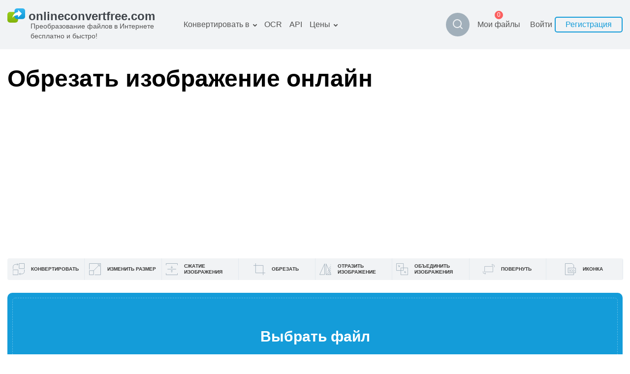

--- FILE ---
content_type: text/html; charset=utf-8
request_url: https://onlineconvertfree.com/ru/crop-image/
body_size: 18021
content:
<!DOCTYPE html><html lang="ru"><head><meta charSet="utf-8"/><meta name="viewport" content="width=device-width, initial-scale=1, minimum-scale=1, maximum-scale=5"/><link rel="preload" as="image" imageSrcSet="/_next/image/?url=%2Fimg%2Flogo.svg&amp;w=384&amp;q=75 1x, /_next/image/?url=%2Fimg%2Flogo.svg&amp;w=640&amp;q=75 2x" fetchPriority="high"/><link rel="stylesheet" href="/_next/static/css/cfd281bbdb904f7a.css" data-precedence="next"/><link rel="stylesheet" href="/_next/static/css/cdd70a2a783f5cdf.css" data-precedence="next"/><link rel="stylesheet" href="/_next/static/css/555039aeb0f012fe.css" data-precedence="next"/><link rel="stylesheet" href="/_next/static/css/ac33014b4abcf518.css" data-precedence="next"/><link rel="stylesheet" href="/_next/static/css/59c868234beff2d9.css" data-precedence="next"/><link rel="preload" as="script" fetchPriority="low" href="/_next/static/chunks/webpack-c48e664168b63a57.js"/><script src="/_next/static/chunks/fd9d1056-19c5a09a81860e33.js" async=""></script><script src="/_next/static/chunks/611835-ffa1392730e4bd79.js" async=""></script><script src="/_next/static/chunks/main-app-e34ee9cd9dad6c21.js" async=""></script><script src="/_next/static/chunks/6468630d-20bf2aabb1793b61.js" async=""></script><script src="/_next/static/chunks/308933-7c035b95cee6a9e0.js" async=""></script><script src="/_next/static/chunks/832157-e36ef7272a2dd3e6.js" async=""></script><script src="/_next/static/chunks/898553-4bd1cfcfc60e78e8.js" async=""></script><script src="/_next/static/chunks/app/%5Blocale%5D/layout-04c05fe50ab222c8.js" async=""></script><script src="/_next/static/chunks/500231-aab35fff9a0a357f.js" async=""></script><script src="/_next/static/chunks/app/global-error-0cb00c8cd72c0f77.js" async=""></script><script src="/_next/static/chunks/495430-bab97ff70b408cc2.js" async=""></script><script src="/_next/static/chunks/138173-15c8bdda45d87066.js" async=""></script><script src="/_next/static/chunks/177416-ce5fa5ec63514b3e.js" async=""></script><script src="/_next/static/chunks/68126-ee063636e8123af0.js" async=""></script><script src="/_next/static/chunks/app/%5Blocale%5D/%5BimageEditor%5D/layout-6a652bb5d63bc16f.js" async=""></script><script src="/_next/static/chunks/286300-f65dda408354d52a.js" async=""></script><script src="/_next/static/chunks/817126-b94e548b633f01a0.js" async=""></script><script src="/_next/static/chunks/app/%5Blocale%5D/%5BimageEditor%5D/page-01b0a782e3c23db9.js" async=""></script><meta name="google-site-verification" content="qWxZBXBGii0GpoxFZ9gF3MjwCuOrIv4TnKNJvPVRGns"/><link rel="canonical" href="https://onlineconvertfree.com/ru/crop-image/"/><link rel="alternate" hrefLang="x-default" href="https://onlineconvertfree.com/crop-image/"/><link rel="alternate" hrefLang="en" href="https://onlineconvertfree.com/crop-image/"/><link rel="alternate" hrefLang="ru" href="https://onlineconvertfree.com/ru/crop-image/"/><link rel="alternate" hrefLang="ar" href="https://onlineconvertfree.com/ar/crop-image/"/><link rel="alternate" hrefLang="es" href="https://onlineconvertfree.com/es/crop-image/"/><link rel="alternate" hrefLang="de" href="https://onlineconvertfree.com/de/crop-image/"/><link rel="alternate" hrefLang="fr" href="https://onlineconvertfree.com/fr/crop-image/"/><link rel="alternate" hrefLang="ja" href="https://onlineconvertfree.com/ja/crop-image/"/><link rel="alternate" hrefLang="it" href="https://onlineconvertfree.com/it/crop-image/"/><link rel="alternate" hrefLang="vi" href="https://onlineconvertfree.com/vn/crop-image/"/><link rel="alternate" hrefLang="pt" href="https://onlineconvertfree.com/pt/crop-image/"/><link rel="alternate" hrefLang="nl" href="https://onlineconvertfree.com/nl/crop-image/"/><link rel="alternate" hrefLang="tr" href="https://onlineconvertfree.com/tr/crop-image/"/><link rel="alternate" hrefLang="zh" href="https://onlineconvertfree.com/zh/crop-image/"/><link rel="alternate" hrefLang="ko" href="https://onlineconvertfree.com/kr/crop-image/"/><link rel="alternate" hrefLang="pl" href="https://onlineconvertfree.com/pl/crop-image/"/><meta property="og:url" content="https://onlineconvertfree.com/ru/crop-image/"/><meta property="og:site_name" content="Https://onlineconvertfree.com"/><meta property="og:locale" content="ru"/><meta property="og:image" content="https://onlineconvertfree.com/img/OG.jpg"/><meta property="og:image:width" content="1200"/><meta property="og:image:height" content="600"/><meta property="og:type" content="website"/><meta name="twitter:card" content="summary_large_image"/><meta name="twitter:site" content="Https://onlineconvertfree.com"/><meta name="twitter:image" content="https://onlineconvertfree.com/img/OG.jpg"/><meta name="twitter:image:width" content="1200"/><meta name="twitter:image:height" content="600"/><link rel="icon" href="/favicon.ico"/><title>Кроппер изображений онлайн: обрезка картинок и фотографий бесплатно</title><meta name="description" content="Используйте бесплатный онлайн-инструмент для обрезки изображений и фотографий без потери качества за считанные секунды. Обрезайте картинку в несколько кликов!"/><meta name="keywords" content=""/><script src="/_next/static/chunks/polyfills-78c92fac7aa8fdd8.js" noModule=""></script></head><body><div class="layout-wrapper" style="direction:ltr"><header><div class="header-container"><div class="header-wrapper"><div class="header ru"><div class="header__item header__logo"><a href="/ru/"><img alt="onlineconvertfree.com" fetchPriority="high" width="308" height="29" decoding="async" data-nimg="1" style="color:transparent;height:auto;object-fit:contain" srcSet="/_next/image/?url=%2Fimg%2Flogo.svg&amp;w=384&amp;q=75 1x, /_next/image/?url=%2Fimg%2Flogo.svg&amp;w=640&amp;q=75 2x" src="/_next/image/?url=%2Fimg%2Flogo.svg&amp;w=640&amp;q=75"/><div class="header__title">Преобразование файлов в Интернете бесплатно и быстро!</div></a></div><div class="header-middle"><nav><ul class="header__list"><li class="header__item slide-menu convert-to"><a class="header__link" href="/ru/convert/">Конвертировать в</a><ul class="slide-submenu submenu convert-to-menu"><li class="submenu__item "><a href="/ru/converter/documents/"><span><img alt="" aria-hidden="true" loading="lazy" width="24" height="24" decoding="async" data-nimg="1" style="color:transparent" srcSet="/_next/image/?url=%2Fimg%2Fmenu%2Fconvert%2Fdocs.svg&amp;w=32&amp;q=75 1x, /_next/image/?url=%2Fimg%2Fmenu%2Fconvert%2Fdocs.svg&amp;w=48&amp;q=75 2x" src="/_next/image/?url=%2Fimg%2Fmenu%2Fconvert%2Fdocs.svg&amp;w=48&amp;q=75"/></span>Документы конвертер</a></li><li class="submenu__item "><a href="/ru/converter/images/"><span><img alt="" aria-hidden="true" loading="lazy" width="24" height="24" decoding="async" data-nimg="1" style="color:transparent" srcSet="/_next/image/?url=%2Fimg%2Fmenu%2Fconvert%2Fimg.svg&amp;w=32&amp;q=75 1x, /_next/image/?url=%2Fimg%2Fmenu%2Fconvert%2Fimg.svg&amp;w=48&amp;q=75 2x" src="/_next/image/?url=%2Fimg%2Fmenu%2Fconvert%2Fimg.svg&amp;w=48&amp;q=75"/></span>Изображение конвертер</a></li><li class="submenu__item "><a href="/ru/converter/audio/"><span><img alt="" aria-hidden="true" loading="lazy" width="24" height="24" decoding="async" data-nimg="1" style="color:transparent" srcSet="/_next/image/?url=%2Fimg%2Fmenu%2Fconvert%2Faudio.svg&amp;w=32&amp;q=75 1x, /_next/image/?url=%2Fimg%2Fmenu%2Fconvert%2Faudio.svg&amp;w=48&amp;q=75 2x" src="/_next/image/?url=%2Fimg%2Fmenu%2Fconvert%2Faudio.svg&amp;w=48&amp;q=75"/></span>Аудио конвертер</a></li><li class="submenu__item "><a href="/ru/converter/books/"><span><img alt="" aria-hidden="true" loading="lazy" width="24" height="24" decoding="async" data-nimg="1" style="color:transparent" srcSet="/_next/image/?url=%2Fimg%2Fmenu%2Fconvert%2Fbooks.svg&amp;w=32&amp;q=75 1x, /_next/image/?url=%2Fimg%2Fmenu%2Fconvert%2Fbooks.svg&amp;w=48&amp;q=75 2x" src="/_next/image/?url=%2Fimg%2Fmenu%2Fconvert%2Fbooks.svg&amp;w=48&amp;q=75"/></span>Книги конвертер</a></li><li class="submenu__item "><a href="/ru/converter/archives/"><span><img alt="" aria-hidden="true" loading="lazy" width="24" height="24" decoding="async" data-nimg="1" style="color:transparent" srcSet="/_next/image/?url=%2Fimg%2Fmenu%2Fconvert%2Farchive.svg&amp;w=32&amp;q=75 1x, /_next/image/?url=%2Fimg%2Fmenu%2Fconvert%2Farchive.svg&amp;w=48&amp;q=75 2x" src="/_next/image/?url=%2Fimg%2Fmenu%2Fconvert%2Farchive.svg&amp;w=48&amp;q=75"/></span>Архивы конвертер</a></li><li class="submenu__item "><a href="/ru/converter/video/"><span><img alt="" aria-hidden="true" loading="lazy" width="24" height="24" decoding="async" data-nimg="1" style="color:transparent" srcSet="/_next/image/?url=%2Fimg%2Fmenu%2Fconvert%2Fvideo.svg&amp;w=32&amp;q=75 1x, /_next/image/?url=%2Fimg%2Fmenu%2Fconvert%2Fvideo.svg&amp;w=48&amp;q=75 2x" src="/_next/image/?url=%2Fimg%2Fmenu%2Fconvert%2Fvideo.svg&amp;w=48&amp;q=75"/></span>Видео конвертер</a></li><li class="submenu__item "><a href="/ru/website-screenshot/"><span><img alt="" aria-hidden="true" loading="lazy" width="24" height="24" decoding="async" data-nimg="1" style="color:transparent" srcSet="/_next/image/?url=%2Fimg%2Fmenu%2Fconvert%2Fweb.svg&amp;w=32&amp;q=75 1x, /_next/image/?url=%2Fimg%2Fmenu%2Fconvert%2Fweb.svg&amp;w=48&amp;q=75 2x" src="/_next/image/?url=%2Fimg%2Fmenu%2Fconvert%2Fweb.svg&amp;w=48&amp;q=75"/></span>Скриншот сайта</a></li></ul></li><li class="header__item hidden-md hidden-sm"><a class="header__link" href="/ru/ocr/">OCR</a></li><li class="header__item hidden-md hidden-sm"><a class="header__link" href="/ru/file-conversion-api/">API</a></li><li class="header__item slide-menu convert-to"><a class="header__link" href="/ru/pricing/">Цены</a><ul class="slide-submenu submenu convert-to-menu"><li class="submenu__item "><a href="/ru/pricing/">Тарифный план</a></li><li class="submenu__item "><a href="/ru/ocr-pricing/">Пакет OCR</a></li></ul></li></ul></nav><div class="style_search-formats__rn_p_"><button class="style_button__ic8zX" type="button"><img alt="Magnifier" loading="lazy" width="24" height="24" decoding="async" data-nimg="1" style="color:transparent" srcSet="/_next/image/?url=%2Fimg%2Fsvg%2Fmagnifier.svg&amp;w=32&amp;q=75 1x, /_next/image/?url=%2Fimg%2Fsvg%2Fmagnifier.svg&amp;w=48&amp;q=75 2x" src="/_next/image/?url=%2Fimg%2Fsvg%2Fmagnifier.svg&amp;w=48&amp;q=75"/></button><div class="style_wrapper__YYGEI"><div class="style_wrapperInput__T8cZa"><span class="style_value__ozUVK"></span></div><input class="style_input__tFVZg" name="search"/><button class="style_buttonClose__IgJyc" type="button"><img alt="Cross" loading="lazy" width="24" height="24" decoding="async" data-nimg="1" style="color:transparent" srcSet="/_next/image/?url=%2Fimg%2Fsvg%2Fcross.svg&amp;w=32&amp;q=75 1x, /_next/image/?url=%2Fimg%2Fsvg%2Fcross.svg&amp;w=48&amp;q=75 2x" src="/_next/image/?url=%2Fimg%2Fsvg%2Fcross.svg&amp;w=48&amp;q=75"/></button><div class="style_resultWrapper__q5_Ga"><div class="style_result__hGJif"></div></div></div></div></div><div class="header-end"><div class="my-files"><a class="my-files__link" href="/ru/my-files/"><div class="my-files__value">Мои файлы</div><div class="my-files__quantity"><span class="my-files__quantity-value">0</span></div></a></div><div class="header__login"><div class="login-block"><div class="login-block__body"><div class="login-block__item"><button type="button" class="login-block__link">Войти</button></div><div class="login-block__item"><button type="button" class="login-block__button">Регистрация</button></div></div></div></div><button class="header__menu-button hidden-lg" type="button" aria-label="Toggle menu"></button><div class="mobile-menu false"><div class="mobile-menu__wrap"><div class="mobile-menu__top"><button type="button" aria-label="Close" class="mobile-menu__closer"><img aria-hidden="true" alt="" loading="lazy" width="18" height="19" decoding="async" data-nimg="1" style="color:transparent" srcSet="/_next/image/?url=%2Fimg%2Fsvg%2Fmobile-menu__closer.svg&amp;w=32&amp;q=75 1x, /_next/image/?url=%2Fimg%2Fsvg%2Fmobile-menu__closer.svg&amp;w=48&amp;q=75 2x" src="/_next/image/?url=%2Fimg%2Fsvg%2Fmobile-menu__closer.svg&amp;w=48&amp;q=75"/></button><div class="header__item header__logo"><a href="/ru/"><img alt="onlineconvertfree.com" fetchPriority="high" width="308" height="29" decoding="async" data-nimg="1" style="color:transparent;height:auto;object-fit:contain" srcSet="/_next/image/?url=%2Fimg%2Flogo.svg&amp;w=384&amp;q=75 1x, /_next/image/?url=%2Fimg%2Flogo.svg&amp;w=640&amp;q=75 2x" src="/_next/image/?url=%2Fimg%2Flogo.svg&amp;w=640&amp;q=75"/><div class="header__title">Преобразование файлов в Интернете бесплатно и быстро!</div></a></div><div class="style_search-formats__rn_p_ style_isMobile__06RNU"><div class="style_wrapper__YYGEI style_opened__Efd8c style_isMobile__5hJn_"><div class="style_wrapperInput__T8cZa"><span class="style_value__ozUVK"></span></div><input class="style_input__tFVZg" name="search"/><div class="style_resultWrapper__q5_Ga"><div class="style_result__hGJif"></div></div></div></div><div class="mobile-menu__auth-btn"><div class="mobile-menu__auth-item"><button type="button" class="mobile-menu__auth-login js-modal-form" aria-label="Sign up"></button></div><div class="mobile-menu__auth-item"><button type="button" class="mobile-menu__auth-up"></button></div></div><div class="my-files my-files--mobile"><a class="my-files__link" href="/ru/my-files/"><div class="my-files__value">Мои файлы</div><div class="my-files__quantity"><span class="my-files__quantity-value">0</span></div></a></div><nav><ul class="mobile-menu__list"></ul></nav></div><div class="mobile-menu__bottom-menu"><div class="mobile-lang-container js-lang--mobile"><i class="mobile-lang__pic"></i><div class="mobile-lang__title">Русский</div></div><div class="mobile-lang__sumbenu js-lang-menu--mobile false"><button class="mobile-lang__closer js-lang-menu-close" type="button" aria-label="Close"><img aria-hidden="true" alt="" loading="lazy" width="18" height="19" decoding="async" data-nimg="1" style="color:transparent" srcSet="/_next/image/?url=%2Fimg%2Fsvg%2Fmobile-menu__closer.svg&amp;w=32&amp;q=75 1x, /_next/image/?url=%2Fimg%2Fsvg%2Fmobile-menu__closer.svg&amp;w=48&amp;q=75 2x" src="/_next/image/?url=%2Fimg%2Fsvg%2Fmobile-menu__closer.svg&amp;w=48&amp;q=75"/></button><ul><li class="mobile-menu__item"><a class="header-language__link" href="/crop-image/">English</a></li><li class="mobile-menu__item"><a class="header-language__link" href="/ru/crop-image/">Русский</a></li><li class="mobile-menu__item"><a class="header-language__link" href="/ar/crop-image/">العربية</a></li><li class="mobile-menu__item"><a class="header-language__link" href="/es/crop-image/">Español</a></li><li class="mobile-menu__item"><a class="header-language__link" href="/de/crop-image/">Deutsch</a></li><li class="mobile-menu__item"><a class="header-language__link" href="/fr/crop-image/">Français</a></li><li class="mobile-menu__item"><a class="header-language__link" href="/ja/crop-image/">日本語</a></li><li class="mobile-menu__item"><a class="header-language__link" href="/it/crop-image/">Italiano</a></li><li class="mobile-menu__item"><a class="header-language__link" href="/vn/crop-image/">Tiếng Việt</a></li><li class="mobile-menu__item"><a class="header-language__link" href="/pt/crop-image/">Português</a></li><li class="mobile-menu__item"><a class="header-language__link" href="/nl/crop-image/">Dutch</a></li><li class="mobile-menu__item"><a class="header-language__link" href="/tr/crop-image/">Türkçe</a></li><li class="mobile-menu__item"><a class="header-language__link" href="/zh/crop-image/">简体中文</a></li><li class="mobile-menu__item"><a class="header-language__link" href="/kr/crop-image/">한국어</a></li><li class="mobile-menu__item"><a class="header-language__link" href="/pl/crop-image/">Polski</a></li></ul></div></div></div></div></div></div></div></div></header><div class="content"><main><div class="page-wrapper"><div><h1 class="heading">Обрезать изображение онлайн</h1></div><div class="banner banner--full-width banner--top"><div id="ezoic-pub-ad-placeholder-118" style="background:#f4f4f4;border-radius:12px"></div></div><div class="style_menu__qgofy"><div class="style_body__ZMYwq"><div id="menu-item-0" class="style_item__8KOdJ"><a class="style_menuItem__iHu9X" href="/ru/"><img alt="Icon of «Конвертер изображений»" loading="lazy" width="24" height="24" decoding="async" data-nimg="1" class="style_itemPic__fUzkE" style="color:transparent" srcSet="/_next/image/?url=%2Fimg%2FimageEditor%2Fconvert.svg&amp;w=32&amp;q=75 1x, /_next/image/?url=%2Fimg%2FimageEditor%2Fconvert.svg&amp;w=48&amp;q=75 2x" src="/_next/image/?url=%2Fimg%2FimageEditor%2Fconvert.svg&amp;w=48&amp;q=75"/><span class="style_itemDesc__Ka5_l">Конвертировать</span></a></div><div id="menu-item-1" class="style_item__8KOdJ"><a class="style_menuItem__iHu9X style_menuItem--sub__KueWP" href="/ru/resize-image/"><img alt="Icon of «Изменение размера изображения»" loading="lazy" width="24" height="24" decoding="async" data-nimg="1" class="style_itemPic__fUzkE" style="color:transparent" srcSet="/_next/image/?url=%2Fimg%2FimageEditor%2Fresize.svg&amp;w=32&amp;q=75 1x, /_next/image/?url=%2Fimg%2FimageEditor%2Fresize.svg&amp;w=48&amp;q=75 2x" src="/_next/image/?url=%2Fimg%2FimageEditor%2Fresize.svg&amp;w=48&amp;q=75"/><span class="style_itemDesc__Ka5_l">Изменить размер</span></a><div class="style_subitem__f4tbW" id="menu-item-hidden-1"><div class="style_subitemWrap__DiE_J"><a class="style_subitemLink__pP_V7" href="/ru/resize-image/jpeg-resize/">Изменить размер jpeg</a><a class="style_subitemLink__pP_V7" href="/ru/resize-image/jpg-resize/">Изменить размер jpg</a><a class="style_subitemLink__pP_V7" href="/ru/resize-image/png-resize/">Изменить размер png</a><a class="style_subitemLink__pP_V7" href="/ru/resize-image/gif-resize/">Изменить размер gif</a><a class="style_subitemLink__pP_V7" href="/ru/resize-image/bmp-resize/">Изменить размер bmp</a></div></div></div><div id="menu-item-2" class="style_item__8KOdJ"><a class="style_menuItem__iHu9X style_menuItem--sub__KueWP" href="/ru/compress-image/"><img alt="Icon of «Компрессор изображения»" loading="lazy" width="24" height="24" decoding="async" data-nimg="1" class="style_itemPic__fUzkE" style="color:transparent" srcSet="/_next/image/?url=%2Fimg%2FimageEditor%2Fcompress.svg&amp;w=32&amp;q=75 1x, /_next/image/?url=%2Fimg%2FimageEditor%2Fcompress.svg&amp;w=48&amp;q=75 2x" src="/_next/image/?url=%2Fimg%2FimageEditor%2Fcompress.svg&amp;w=48&amp;q=75"/><span class="style_itemDesc__Ka5_l">Сжатие изображения</span></a><div class="style_subitem__f4tbW" id="menu-item-hidden-2"><div class="style_subitemWrap__DiE_J"><a class="style_subitemLink__pP_V7" href="/ru/compress-image/jpeg-compress/">Сжать jpeg</a><a class="style_subitemLink__pP_V7" href="/ru/compress-image/jpg-compress/">Сжать jpg</a><a class="style_subitemLink__pP_V7" href="/ru/compress-image/png-compress/">Сжать png</a><a class="style_subitemLink__pP_V7" href="/ru/compress-image/gif-compress/">Сжать gif</a><a class="style_subitemLink__pP_V7" href="/ru/compress-image/bmp-compress/">Сжать bmp</a></div></div></div><div id="menu-item-3" class="style_item__8KOdJ"><a class="style_menuItem__iHu9X style_menuItem--sub__KueWP" href="/ru/crop-image/"><img alt="Icon of «Обрезка изображений»" loading="lazy" width="24" height="24" decoding="async" data-nimg="1" class="style_itemPic__fUzkE" style="color:transparent" srcSet="/_next/image/?url=%2Fimg%2FimageEditor%2Fcrop.svg&amp;w=32&amp;q=75 1x, /_next/image/?url=%2Fimg%2FimageEditor%2Fcrop.svg&amp;w=48&amp;q=75 2x" src="/_next/image/?url=%2Fimg%2FimageEditor%2Fcrop.svg&amp;w=48&amp;q=75"/><span class="style_itemDesc__Ka5_l">Обрезать</span></a><div class="style_subitem__f4tbW" id="menu-item-hidden-3"><div class="style_subitemWrap__DiE_J"><a class="style_subitemLink__pP_V7" href="/ru/crop-image/jpeg-cropper/">Обрезка jpeg</a><a class="style_subitemLink__pP_V7" href="/ru/crop-image/jpg-cropper/">Обрезка jpg</a><a class="style_subitemLink__pP_V7" href="/ru/crop-image/png-cropper/">Обрезка png</a><a class="style_subitemLink__pP_V7" href="/ru/crop-image/gif-cropper/">Обрезка gif</a><a class="style_subitemLink__pP_V7" href="/ru/crop-image/bmp-cropper/">Обрезка bmp</a></div></div></div><div id="menu-item-4" class="style_item__8KOdJ"><a class="style_menuItem__iHu9X style_menuItem--sub__KueWP" href="/ru/flip-image/"><img alt="Icon of «Переворот изображения»" loading="lazy" width="24" height="24" decoding="async" data-nimg="1" class="style_itemPic__fUzkE" style="color:transparent" srcSet="/_next/image/?url=%2Fimg%2FimageEditor%2Fflip.svg&amp;w=32&amp;q=75 1x, /_next/image/?url=%2Fimg%2FimageEditor%2Fflip.svg&amp;w=48&amp;q=75 2x" src="/_next/image/?url=%2Fimg%2FimageEditor%2Fflip.svg&amp;w=48&amp;q=75"/><span class="style_itemDesc__Ka5_l">Отразить изображение</span></a><div class="style_subitem__f4tbW" id="menu-item-hidden-4"><div class="style_subitemWrap__DiE_J"><a class="style_subitemLink__pP_V7" href="/ru/flip-image/jpeg-flipper/">Отразить jpeg</a><a class="style_subitemLink__pP_V7" href="/ru/flip-image/jpg-flipper/">Отразить jpg</a><a class="style_subitemLink__pP_V7" href="/ru/flip-image/png-flipper/">Отразить png</a><a class="style_subitemLink__pP_V7" href="/ru/flip-image/gif-flipper/">Отразить gif</a><a class="style_subitemLink__pP_V7" href="/ru/flip-image/bmp-flipper/">Отразить bmp</a></div></div></div><div id="menu-item-5" class="style_item__8KOdJ"><a class="style_menuItem__iHu9X style_menuItem--sub__KueWP" href="/ru/merge-image/"><img alt="Icon of «Слияние изображений»" loading="lazy" width="24" height="24" decoding="async" data-nimg="1" class="style_itemPic__fUzkE" style="color:transparent" srcSet="/_next/image/?url=%2Fimg%2FimageEditor%2Fmerge.svg&amp;w=32&amp;q=75 1x, /_next/image/?url=%2Fimg%2FimageEditor%2Fmerge.svg&amp;w=48&amp;q=75 2x" src="/_next/image/?url=%2Fimg%2FimageEditor%2Fmerge.svg&amp;w=48&amp;q=75"/><span class="style_itemDesc__Ka5_l">Объединить изображения</span></a><div class="style_subitem__f4tbW" id="menu-item-hidden-5"><div class="style_subitemWrap__DiE_J"><a class="style_subitemLink__pP_V7" href="/ru/merge-image/jpeg-merge/">Слияние jpeg</a><a class="style_subitemLink__pP_V7" href="/ru/merge-image/jpg-merge/">Слияние jpg</a><a class="style_subitemLink__pP_V7" href="/ru/merge-image/png-merge/">Слияние png</a><a class="style_subitemLink__pP_V7" href="/ru/merge-image/gif-merge/">Слияние gif</a><a class="style_subitemLink__pP_V7" href="/ru/merge-image/bmp-merge/">Слияние bmp</a></div></div></div><div id="menu-item-6" class="style_item__8KOdJ"><a class="style_menuItem__iHu9X style_menuItem--sub__KueWP" href="/ru/rotate-image/"><img alt="Icon of «Ротатор изображений»" loading="lazy" width="24" height="24" decoding="async" data-nimg="1" class="style_itemPic__fUzkE" style="color:transparent" srcSet="/_next/image/?url=%2Fimg%2FimageEditor%2Frotate.svg&amp;w=32&amp;q=75 1x, /_next/image/?url=%2Fimg%2FimageEditor%2Frotate.svg&amp;w=48&amp;q=75 2x" src="/_next/image/?url=%2Fimg%2FimageEditor%2Frotate.svg&amp;w=48&amp;q=75"/><span class="style_itemDesc__Ka5_l">Повернуть</span></a><div class="style_subitem__f4tbW" id="menu-item-hidden-6"><div class="style_subitemWrap__DiE_J"><a class="style_subitemLink__pP_V7" href="/ru/rotate-image/jpeg-rotator/">Повернуть jpeg</a><a class="style_subitemLink__pP_V7" href="/ru/rotate-image/jpg-rotator/">Повернуть jpg</a><a class="style_subitemLink__pP_V7" href="/ru/rotate-image/png-rotator/">Повернуть png</a><a class="style_subitemLink__pP_V7" href="/ru/rotate-image/gif-rotator/">Повернуть gif</a><a class="style_subitemLink__pP_V7" href="/ru/rotate-image/bmp-rotator/">Повернуть bmp</a></div></div></div><div id="menu-item-7" class="style_item__8KOdJ"><a class="style_menuItem__iHu9X" href="/ru/icon-generator/"><img alt="Icon of «Генератор иконок»" loading="lazy" width="24" height="24" decoding="async" data-nimg="1" class="style_itemPic__fUzkE" style="color:transparent" srcSet="/_next/image/?url=%2Fimg%2FimageEditor%2Ficon.svg&amp;w=32&amp;q=75 1x, /_next/image/?url=%2Fimg%2FimageEditor%2Ficon.svg&amp;w=48&amp;q=75 2x" src="/_next/image/?url=%2Fimg%2FimageEditor%2Ficon.svg&amp;w=48&amp;q=75"/><span class="style_itemDesc__Ka5_l">Иконка</span></a></div></div></div><div class="style_wrapper__SrpHX"><div class="style_main__tgwuw"><!--$--><!--$--><div class="_global_ma84u_42"><div class="editor ru"><div class="editor__wrapper"><div class="lk-converter__container"><div class="lk-converter__drop ">+<input multiple="" type="file" class="file-loader__input"/></div><div class="form-converter__no-files no-files"><div class="no-files__body"><div class="no-files__title"></div><div class="no-files__button"><div class="file-loader converter-loaded"><button class="button button--start button--file"></button><input multiple="" type="file" class="file-loader__input"/></div><div class="pict"></div></div></div></div></div></div></div></div><!--/$--><!--/$--></div></div><div class="banner banner--full-width banner--under-convert-form"><div id="ezoic-pub-ad-placeholder-115" style="background:#f4f4f4;border-radius:12px"></div></div><!--$--><div><div><h2 class="style_how-convert__header__5NiXY">Как обрезать  изображение?</h2></div><div class="style_how-convert__steps__S8NNJ"><div class="style_step__KkNo9"><div><img aria-hidden="true" alt="Icon of «Загрузите файл»" loading="lazy" width="50" height="50" decoding="async" data-nimg="1" style="color:transparent" srcSet="/_next/image/?url=%2Fimg%2Fsvg%2Fspecific-converter%2Fupload.svg&amp;w=64&amp;q=75 1x, /_next/image/?url=%2Fimg%2Fsvg%2Fspecific-converter%2Fupload.svg&amp;w=128&amp;q=75 2x" src="/_next/image/?url=%2Fimg%2Fsvg%2Fspecific-converter%2Fupload.svg&amp;w=128&amp;q=75"/></div><div class="style_step__subscription__RLX6X">Шаг 1</div><h3 class="style_step__title__QGQ6T">Загрузите файл</h3><div class="style_step__description__V7qxf">Выберите файл, который вы хотите конвертировать со своего компьютера, Google Drive, Dropbox или перетащите его на страницу.</div></div><div class="style_step__KkNo9"><div><img aria-hidden="true" alt="Icon of «Выберите опции»" loading="lazy" width="50" height="50" decoding="async" data-nimg="1" style="color:transparent" srcSet="/_next/image/?url=%2Fimg%2Fsvg%2Fspecific-converter%2Fchoose.svg&amp;w=64&amp;q=75 1x, /_next/image/?url=%2Fimg%2Fsvg%2Fspecific-converter%2Fchoose.svg&amp;w=128&amp;q=75 2x" src="/_next/image/?url=%2Fimg%2Fsvg%2Fspecific-converter%2Fchoose.svg&amp;w=128&amp;q=75"/></div><div class="style_step__subscription__RLX6X">Шаг 2</div><h3 class="style_step__title__QGQ6T">Выберите опции</h3><div class="style_step__description__V7qxf">Выберите параметры для обрезки  изображения.</div></div><div class="style_step__KkNo9"><div><img aria-hidden="true" alt="Icon of «Скачайте ваш файл»" loading="lazy" width="50" height="50" decoding="async" data-nimg="1" style="color:transparent" srcSet="/_next/image/?url=%2Fimg%2Fsvg%2Fspecific-converter%2Fdownload.svg&amp;w=64&amp;q=75 1x, /_next/image/?url=%2Fimg%2Fsvg%2Fspecific-converter%2Fdownload.svg&amp;w=128&amp;q=75 2x" src="/_next/image/?url=%2Fimg%2Fsvg%2Fspecific-converter%2Fdownload.svg&amp;w=128&amp;q=75"/></div><div class="style_step__subscription__RLX6X">Шаг 3</div><h3 class="style_step__title__QGQ6T">Скачайте ваш файл</h3><div class="style_step__description__V7qxf">Подождите, пока ваш файл будет готов, и нажмите кнопку &quot;Скачать&quot;.</div></div></div></div><!--/$--><section class="style_block__fi0b3"><div class="style_wrapper__7UqwS"><div class="style_grid__q7w19"><div id="image-editor-block-item-1" class="style_item__IcAgP"><div class="style_itemWrap__cAvRj"><a class="style_itemLink__DjWmM" href="/ru/resize-image/"><img alt="Icon of «Изменение размера изображения»" loading="lazy" width="50" height="50" decoding="async" data-nimg="1" class="style_itemPic__t4IMQ" style="color:transparent" srcSet="/_next/image/?url=%2Fimg%2FimageEditor%2Fresize.svg&amp;w=64&amp;q=75 1x, /_next/image/?url=%2Fimg%2FimageEditor%2Fresize.svg&amp;w=128&amp;q=75 2x" src="/_next/image/?url=%2Fimg%2FimageEditor%2Fresize.svg&amp;w=128&amp;q=75"/><div class="style_itemName__NS_wu"><span>Изменение размера изображения</span></div></a><div class="style_submenu__PqFAO" id="image-editor-block__hidden--1"><div class="style_subitem__vkCSw"><a class="style_subitemLink__248iI" href="/ru/resize-image/jpeg-resize/">Изменить размер jpeg</a></div><div class="style_subitem__vkCSw"><a class="style_subitemLink__248iI" href="/ru/resize-image/jpg-resize/">Изменить размер jpg</a></div><div class="style_subitem__vkCSw"><a class="style_subitemLink__248iI" href="/ru/resize-image/png-resize/">Изменить размер png</a></div><div class="style_subitem__vkCSw"><a class="style_subitemLink__248iI" href="/ru/resize-image/gif-resize/">Изменить размер gif</a></div><div class="style_subitem__vkCSw"><a class="style_subitemLink__248iI" href="/ru/resize-image/bmp-resize/">Изменить размер bmp</a></div></div></div></div><div id="image-editor-block-item-2" class="style_item__IcAgP"><div class="style_itemWrap__cAvRj"><a class="style_itemLink__DjWmM" href="/ru/compress-image/"><img alt="Icon of «Компрессор изображения»" loading="lazy" width="50" height="50" decoding="async" data-nimg="1" class="style_itemPic__t4IMQ" style="color:transparent" srcSet="/_next/image/?url=%2Fimg%2FimageEditor%2Fcompress.svg&amp;w=64&amp;q=75 1x, /_next/image/?url=%2Fimg%2FimageEditor%2Fcompress.svg&amp;w=128&amp;q=75 2x" src="/_next/image/?url=%2Fimg%2FimageEditor%2Fcompress.svg&amp;w=128&amp;q=75"/><div class="style_itemName__NS_wu"><span>Компрессор изображения</span></div></a><div class="style_submenu__PqFAO" id="image-editor-block__hidden--2"><div class="style_subitem__vkCSw"><a class="style_subitemLink__248iI" href="/ru/compress-image/jpeg-compress/">Сжать jpeg</a></div><div class="style_subitem__vkCSw"><a class="style_subitemLink__248iI" href="/ru/compress-image/jpg-compress/">Сжать jpg</a></div><div class="style_subitem__vkCSw"><a class="style_subitemLink__248iI" href="/ru/compress-image/png-compress/">Сжать png</a></div><div class="style_subitem__vkCSw"><a class="style_subitemLink__248iI" href="/ru/compress-image/gif-compress/">Сжать gif</a></div><div class="style_subitem__vkCSw"><a class="style_subitemLink__248iI" href="/ru/compress-image/bmp-compress/">Сжать bmp</a></div></div></div></div><div id="image-editor-block-item-3" class="style_item__IcAgP"><div class="style_itemWrap__cAvRj"><a class="style_itemLink__DjWmM" href="/ru/crop-image/"><img alt="Icon of «Обрезка изображений»" loading="lazy" width="50" height="50" decoding="async" data-nimg="1" class="style_itemPic__t4IMQ" style="color:transparent" srcSet="/_next/image/?url=%2Fimg%2FimageEditor%2Fcrop.svg&amp;w=64&amp;q=75 1x, /_next/image/?url=%2Fimg%2FimageEditor%2Fcrop.svg&amp;w=128&amp;q=75 2x" src="/_next/image/?url=%2Fimg%2FimageEditor%2Fcrop.svg&amp;w=128&amp;q=75"/><div class="style_itemName__NS_wu"><span>Обрезка изображений</span></div></a><div class="style_submenu__PqFAO" id="image-editor-block__hidden--3"><div class="style_subitem__vkCSw"><a class="style_subitemLink__248iI" href="/ru/crop-image/jpeg-cropper/">Обрезка jpeg</a></div><div class="style_subitem__vkCSw"><a class="style_subitemLink__248iI" href="/ru/crop-image/jpg-cropper/">Обрезка jpg</a></div><div class="style_subitem__vkCSw"><a class="style_subitemLink__248iI" href="/ru/crop-image/png-cropper/">Обрезка png</a></div><div class="style_subitem__vkCSw"><a class="style_subitemLink__248iI" href="/ru/crop-image/gif-cropper/">Обрезка gif</a></div><div class="style_subitem__vkCSw"><a class="style_subitemLink__248iI" href="/ru/crop-image/bmp-cropper/">Обрезка bmp</a></div></div></div></div><div id="image-editor-block-item-4" class="style_item__IcAgP"><div class="style_itemWrap__cAvRj"><a class="style_itemLink__DjWmM" href="/ru/flip-image/"><img alt="Icon of «Переворот изображения»" loading="lazy" width="50" height="50" decoding="async" data-nimg="1" class="style_itemPic__t4IMQ" style="color:transparent" srcSet="/_next/image/?url=%2Fimg%2FimageEditor%2Fflip.svg&amp;w=64&amp;q=75 1x, /_next/image/?url=%2Fimg%2FimageEditor%2Fflip.svg&amp;w=128&amp;q=75 2x" src="/_next/image/?url=%2Fimg%2FimageEditor%2Fflip.svg&amp;w=128&amp;q=75"/><div class="style_itemName__NS_wu"><span>Переворот изображения</span></div></a><div class="style_submenu__PqFAO" id="image-editor-block__hidden--4"><div class="style_subitem__vkCSw"><a class="style_subitemLink__248iI" href="/ru/flip-image/jpeg-flipper/">Отразить jpeg</a></div><div class="style_subitem__vkCSw"><a class="style_subitemLink__248iI" href="/ru/flip-image/jpg-flipper/">Отразить jpg</a></div><div class="style_subitem__vkCSw"><a class="style_subitemLink__248iI" href="/ru/flip-image/png-flipper/">Отразить png</a></div><div class="style_subitem__vkCSw"><a class="style_subitemLink__248iI" href="/ru/flip-image/gif-flipper/">Отразить gif</a></div><div class="style_subitem__vkCSw"><a class="style_subitemLink__248iI" href="/ru/flip-image/bmp-flipper/">Отразить bmp</a></div></div></div></div><div id="image-editor-block-item-5" class="style_item__IcAgP"><div class="style_itemWrap__cAvRj"><a class="style_itemLink__DjWmM" href="/ru/merge-image/"><img alt="Icon of «Слияние изображений»" loading="lazy" width="50" height="50" decoding="async" data-nimg="1" class="style_itemPic__t4IMQ" style="color:transparent" srcSet="/_next/image/?url=%2Fimg%2FimageEditor%2Fmerge.svg&amp;w=64&amp;q=75 1x, /_next/image/?url=%2Fimg%2FimageEditor%2Fmerge.svg&amp;w=128&amp;q=75 2x" src="/_next/image/?url=%2Fimg%2FimageEditor%2Fmerge.svg&amp;w=128&amp;q=75"/><div class="style_itemName__NS_wu"><span>Слияние изображений</span></div></a><div class="style_submenu__PqFAO" id="image-editor-block__hidden--5"><div class="style_subitem__vkCSw"><a class="style_subitemLink__248iI" href="/ru/merge-image/jpeg-merge/">Слияние jpeg</a></div><div class="style_subitem__vkCSw"><a class="style_subitemLink__248iI" href="/ru/merge-image/jpg-merge/">Слияние jpg</a></div><div class="style_subitem__vkCSw"><a class="style_subitemLink__248iI" href="/ru/merge-image/png-merge/">Слияние png</a></div><div class="style_subitem__vkCSw"><a class="style_subitemLink__248iI" href="/ru/merge-image/gif-merge/">Слияние gif</a></div><div class="style_subitem__vkCSw"><a class="style_subitemLink__248iI" href="/ru/merge-image/bmp-merge/">Слияние bmp</a></div></div></div></div><div id="image-editor-block-item-6" class="style_item__IcAgP"><div class="style_itemWrap__cAvRj"><a class="style_itemLink__DjWmM" href="/ru/rotate-image/"><img alt="Icon of «Ротатор изображений»" loading="lazy" width="50" height="50" decoding="async" data-nimg="1" class="style_itemPic__t4IMQ" style="color:transparent" srcSet="/_next/image/?url=%2Fimg%2FimageEditor%2Frotate.svg&amp;w=64&amp;q=75 1x, /_next/image/?url=%2Fimg%2FimageEditor%2Frotate.svg&amp;w=128&amp;q=75 2x" src="/_next/image/?url=%2Fimg%2FimageEditor%2Frotate.svg&amp;w=128&amp;q=75"/><div class="style_itemName__NS_wu"><span>Ротатор изображений</span></div></a><div class="style_submenu__PqFAO" id="image-editor-block__hidden--6"><div class="style_subitem__vkCSw"><a class="style_subitemLink__248iI" href="/ru/rotate-image/jpeg-rotator/">Повернуть jpeg</a></div><div class="style_subitem__vkCSw"><a class="style_subitemLink__248iI" href="/ru/rotate-image/jpg-rotator/">Повернуть jpg</a></div><div class="style_subitem__vkCSw"><a class="style_subitemLink__248iI" href="/ru/rotate-image/png-rotator/">Повернуть png</a></div><div class="style_subitem__vkCSw"><a class="style_subitemLink__248iI" href="/ru/rotate-image/gif-rotator/">Повернуть gif</a></div><div class="style_subitem__vkCSw"><a class="style_subitemLink__248iI" href="/ru/rotate-image/bmp-rotator/">Повернуть bmp</a></div></div></div></div><div id="image-editor-block-item-7" class="style_item__IcAgP"><div class="style_itemWrap__cAvRj"><a class="style_itemLink__DjWmM" href="/ru/icon-generator/"><img alt="Icon of «Генератор иконок»" loading="lazy" width="50" height="50" decoding="async" data-nimg="1" class="style_itemPic__t4IMQ" style="color:transparent" srcSet="/_next/image/?url=%2Fimg%2FimageEditor%2Ficon.svg&amp;w=64&amp;q=75 1x, /_next/image/?url=%2Fimg%2FimageEditor%2Ficon.svg&amp;w=128&amp;q=75 2x" src="/_next/image/?url=%2Fimg%2FimageEditor%2Ficon.svg&amp;w=128&amp;q=75"/><div class="style_itemName__NS_wu"><span>Генератор иконок</span></div></a></div></div></div></div></section></div><script type="application/ld+json">
                {
                    "@context": "https://schema.org",
                    "@type": "HowTo",
                    "name": "Обрезать изображение онлайн",
                    "description": "Как обрезать  изображение?",
                    "totalTime": "PT1M",
                    "tool": {
                        "@type": "HowToTool",
                        "name": "Как обрезать  изображение?"
                    },
                    "step": [
  {
    "@type": "HowToStep",
    "name": "Загрузите файл",
    "text": "Выберите файл, который вы хотите конвертировать со своего компьютера, Google Drive, Dropbox или перетащите его на страницу."
  },
  {
    "@type": "HowToStep",
    "name": "Выберите опции",
    "text": "Выберите параметры для обрезки  изображения."
  },
  {
    "@type": "HowToStep",
    "name": "Скачайте ваш файл",
    "text": "Подождите, пока ваш файл будет готов, и нажмите кнопку \"Скачать\"."
  }
]
                }
            </script>;</main></div><footer><div class="styles_rating__hfBzj"><div class="styles_rating__title__HxXnK">Рейтинг сервиса<!-- -->: </div><div class="styles_rating__wrap__vu3ZA"><div class="style_rating__stars__yAUXX"><div class="style_rating__star__mwRys style_active__75qRi"></div><div class="style_rating__star__mwRys style_active__75qRi"></div><div class="style_rating__star__mwRys style_active__75qRi"></div><div class="style_rating__star__mwRys style_active__75qRi"></div><div class="style_rating__star__mwRys"></div></div></div><div class="styles_rating__all__MWRCh"><span>Среднее<!-- -->:<!-- --> </span><span><strong>4.8</strong> </span><span>(<!-- -->205218<!-- --> <!-- -->Голосов<!-- -->)</span></div></div><div class="styles_rating__vNiVp"><a href="https://www.trustpilot.com/review/onlineconvertfree.com" target="_blank" rel="noreferrer noopener"><div class="styles_rating__title__yTx86">Отлично<!-- --> 4.8</div><div class="styles_rating__text__kHzKk">из 5</div><div class="styles_rating__logo__M1PGR"><img alt="trustpilot logo" loading="lazy" width="134" height="32" decoding="async" data-nimg="1" style="color:transparent" srcSet="/_next/image/?url=%2Fimg%2Fsvg%2Ftrustpilot.svg&amp;w=256&amp;q=75 1x, /_next/image/?url=%2Fimg%2Fsvg%2Ftrustpilot.svg&amp;w=384&amp;q=75 2x" src="/_next/image/?url=%2Fimg%2Fsvg%2Ftrustpilot.svg&amp;w=384&amp;q=75"/></div></a></div><div class="style_container__vYJWU"><div class="page-wrapper"><div class="style_title__MrEBn">Популярные конверсии<!-- -->:</div><div class="style_list__1rrBA"><div class="style_item__XRW5b"><a href="/ru/convert-format/7z-to-zip/">Конвертер 7Z в ZIP</a></div><div class="style_item__XRW5b"><a href="/ru/convert-format/wav-to-mp3/">Конвертер WAV в MP3</a></div><div class="style_item__XRW5b"><a href="/ru/convert-format/m4a-to-mp3/">Конвертер M4A в MP3</a></div><div class="style_item__XRW5b"><a href="/ru/convert-format/epub-to-pdf/">Конвертер EPUB в PDF</a></div><div class="style_item__XRW5b"><a href="/ru/convert-format/epub-to-mobi/">Конвертер EPUB в MOBI</a></div><div class="style_item__XRW5b"><a href="/ru/convert-format/wma-to-mp3/">Конвертер WMA в MP3</a></div><div class="style_item__XRW5b"><a href="/ru/convert-format/rar-to-zip/">Конвертер RAR в ZIP</a></div><div class="style_item__XRW5b"><a href="/ru/convert-format/mp3-to-ogg/">Конвертер MP3 в OGG</a></div><div class="style_item__XRW5b"><a href="/ru/convert-format/m4a-to-wav/">Конвертер M4A в WAV</a></div><div class="style_item__XRW5b"><a href="/ru/convert-format/aiff-to-mp3/">Конвертер AIFF в MP3</a></div><div class="style_item__XRW5b"><a href="/ru/convert-format/mobi-to-pdf/">Конвертер MOBI в PDF</a></div><div class="style_item__XRW5b"><a href="/ru/convert-format/ogg-to-mp3/">Конвертер OGG в MP3</a></div><div class="style_item__XRW5b"><a href="/ru/convert-format/azw3-to-pdf/">Конвертер AZW3 в PDF</a></div><div class="style_item__XRW5b"><a href="/ru/convert-format/png-to-jpg/">Конвертер PNG в JPG</a></div><div class="style_item__XRW5b"><a href="/ru/convert-format/png-to-jpeg/">Конвертер PNG в JPEG</a></div><div class="style_item__XRW5b"><a href="/ru/convert-format/xls-to-csv/">Конвертер XLS в CSV</a></div><div class="style_item__XRW5b"><a href="/ru/convert-format/xlsx-to-xls/">Конвертер XLSX в XLS</a></div><div class="style_item__XRW5b"><a href="/ru/convert-format/docx-to-doc/">Конвертер DOCX в DOC</a></div><div class="style_item__XRW5b"><a href="/ru/convert-format/doc-to-pdf/">Конвертер DOC в PDF</a></div><div class="style_item__XRW5b"><a href="/ru/convert-format/docx-to-pdf/">Конвертер DOCX в PDF</a></div><div class="style_item__XRW5b"><a href="/ru/convert-format/pdf-to-jpg/">Конвертер PDF в JPG</a></div><div class="style_item__XRW5b"><a href="/ru/convert-format/pdf-to-png/">Конвертер PDF в PNG</a></div><div class="style_item__XRW5b"><a href="/ru/convert-format/tiff-to-pdf/">Конвертер TIFF в PDF</a></div><div class="style_item__XRW5b"><a href="/ru/convert-format/png-to-ico/">Конвертер PNG в ICO</a></div></div></div></div><div class="footer-container"><div class="footer-wrapper"><div class="footer"><div class="footer__vendor">2026<!-- --> © onlineconvertfree.com</div><div class="footer__menu"><div class="footer__item"><a class="footer__link" href="/ru/about-us/">О нас</a></div><div class="footer__item"><a class="footer__link" href="/ru/file-format/">Форматы файлов</a></div><div class="footer__item"><a class="footer__link" href="/ru/privacy-policy/">Политика конфиденциальности</a></div><div class="footer__item"><a class="footer__link" href="/ru/support/">Поддержка</a></div><div class="footer__item slide-menu"><a class="footer__link" href="/ru/file-conversion-api/">API</a><ul class="slide-submenu slide-submenu--bottom submenu"><li class="submenu__item submenu__item--border"><a href="/ru/file-conversion-api/"><span><img alt="" aria-hidden="true" loading="lazy" width="24" height="24" decoding="async" data-nimg="1" style="color:transparent" srcSet="/_next/image/?url=%2Fimg%2Fmenu%2Fapi%2Ffile.svg&amp;w=32&amp;q=75 1x, /_next/image/?url=%2Fimg%2Fmenu%2Fapi%2Ffile.svg&amp;w=48&amp;q=75 2x" src="/_next/image/?url=%2Fimg%2Fmenu%2Fapi%2Ffile.svg&amp;w=48&amp;q=75"/></span>API конвертации файлов</a></li><li class="submenu__item "><a href="/ru/file-conversion-api/audio-converter-api/"><span><img alt="" aria-hidden="true" loading="lazy" width="24" height="24" decoding="async" data-nimg="1" style="color:transparent" srcSet="/_next/image/?url=%2Fimg%2Fmenu%2Fconvert%2Faudio.svg&amp;w=32&amp;q=75 1x, /_next/image/?url=%2Fimg%2Fmenu%2Fconvert%2Faudio.svg&amp;w=48&amp;q=75 2x" src="/_next/image/?url=%2Fimg%2Fmenu%2Fconvert%2Faudio.svg&amp;w=48&amp;q=75"/></span>Аудио конвертер API</a></li><li class="submenu__item "><a href="/ru/file-conversion-api/video-converter-api/"><span><img alt="" aria-hidden="true" loading="lazy" width="24" height="24" decoding="async" data-nimg="1" style="color:transparent" srcSet="/_next/image/?url=%2Fimg%2Fmenu%2Fconvert%2Fvideo.svg&amp;w=32&amp;q=75 1x, /_next/image/?url=%2Fimg%2Fmenu%2Fconvert%2Fvideo.svg&amp;w=48&amp;q=75 2x" src="/_next/image/?url=%2Fimg%2Fmenu%2Fconvert%2Fvideo.svg&amp;w=48&amp;q=75"/></span>API конвертации видео</a></li><li class="submenu__item "><a href="/ru/file-conversion-api/doc-converter-api/"><span><img alt="" aria-hidden="true" loading="lazy" width="24" height="24" decoding="async" data-nimg="1" style="color:transparent" srcSet="/_next/image/?url=%2Fimg%2Fmenu%2Fconvert%2Fdocs.svg&amp;w=32&amp;q=75 1x, /_next/image/?url=%2Fimg%2Fmenu%2Fconvert%2Fdocs.svg&amp;w=48&amp;q=75 2x" src="/_next/image/?url=%2Fimg%2Fmenu%2Fconvert%2Fdocs.svg&amp;w=48&amp;q=75"/></span>API конвертации документов</a></li><li class="submenu__item "><a href="/ru/file-conversion-api/image-to-text-api/"><span><img alt="" aria-hidden="true" loading="lazy" width="24" height="24" decoding="async" data-nimg="1" style="color:transparent" srcSet="/_next/image/?url=%2Fimg%2Fmenu%2Fconvert%2Fimg.svg&amp;w=32&amp;q=75 1x, /_next/image/?url=%2Fimg%2Fmenu%2Fconvert%2Fimg.svg&amp;w=48&amp;q=75 2x" src="/_next/image/?url=%2Fimg%2Fmenu%2Fconvert%2Fimg.svg&amp;w=48&amp;q=75"/></span>Изображение в текст API</a></li><li class="submenu__item "><a href="/ru/file-conversion-api/webm-to-mp4-api/"><span><img alt="" aria-hidden="true" loading="lazy" width="24" height="24" decoding="async" data-nimg="1" style="color:transparent" srcSet="/_next/image/?url=%2Fimg%2Fmenu%2Fconvert%2Faudio.svg&amp;w=32&amp;q=75 1x, /_next/image/?url=%2Fimg%2Fmenu%2Fconvert%2Faudio.svg&amp;w=48&amp;q=75 2x" src="/_next/image/?url=%2Fimg%2Fmenu%2Fconvert%2Faudio.svg&amp;w=48&amp;q=75"/></span>Webm в mp4 API</a></li><li class="submenu__item "><a href="/ru/file-conversion-api/html-to-pdf-api/"><span><img alt="" aria-hidden="true" loading="lazy" width="24" height="24" decoding="async" data-nimg="1" style="color:transparent" srcSet="/_next/image/?url=%2Fimg%2Fmenu%2Fapi%2Fhtml.svg&amp;w=32&amp;q=75 1x, /_next/image/?url=%2Fimg%2Fmenu%2Fapi%2Fhtml.svg&amp;w=48&amp;q=75 2x" src="/_next/image/?url=%2Fimg%2Fmenu%2Fapi%2Fhtml.svg&amp;w=48&amp;q=75"/></span>Html в pdf API</a></li><li class="submenu__item "><a href="/ru/file-conversion-api/word-to-pdf-api/"><span><img alt="" aria-hidden="true" loading="lazy" width="24" height="24" decoding="async" data-nimg="1" style="color:transparent" srcSet="/_next/image/?url=%2Fimg%2Fmenu%2Fconvert%2Fdocs.svg&amp;w=32&amp;q=75 1x, /_next/image/?url=%2Fimg%2Fmenu%2Fconvert%2Fdocs.svg&amp;w=48&amp;q=75 2x" src="/_next/image/?url=%2Fimg%2Fmenu%2Fconvert%2Fdocs.svg&amp;w=48&amp;q=75"/></span>Word в pdf API</a></li><li class="submenu__item "><a href="/ru/file-conversion-api/pdf-to-html-api/"><span><img alt="" aria-hidden="true" loading="lazy" width="24" height="24" decoding="async" data-nimg="1" style="color:transparent" srcSet="/_next/image/?url=%2Fimg%2Fmenu%2Fapi%2Fhtml.svg&amp;w=32&amp;q=75 1x, /_next/image/?url=%2Fimg%2Fmenu%2Fapi%2Fhtml.svg&amp;w=48&amp;q=75 2x" src="/_next/image/?url=%2Fimg%2Fmenu%2Fapi%2Fhtml.svg&amp;w=48&amp;q=75"/></span>Pdf в html API</a></li></ul></div><div class="footer__item"><a class="footer__link" href="/ru/pricing/">Цены</a></div><div class="footer__item"><a class="footer__link" href="/ru/sustainability/">Устойчивость</a></div><div class="footer__item"><a class="footer__link" href="/ru/blog/">Блог</a></div><div class="footer__item"><a class="footer__link" href="/cdn-cgi/l/email-protection#f685838686998482b699989a9f98939599988093848290849393d895999b"><span class="__cf_email__" data-cfemail="b9caccc9c9d6cbcdf9d6d7d5d0d7dcdad6d7cfdccbcddfcbdcdc97dad6d4">[email&#160;protected]</span></a></div></div><div class="footer__right"><div class="styles_footer-language__veJvm"><div class="styles_footer-language__item__oTeuH"><div role="presentation" class="styles_footer-language__element__ss7iH"><i class="styles_footer-language__pic___NV8y"></i><span>Русский</span><i class="styles_footer-language__icon__cHnaG"></i></div><div class="styles_footer-language__wrap__RFyZW"><a class="styles_footer-language__link__rOcr9" href="/crop-image/">English</a><a class="styles_footer-language__link__rOcr9" href="/ru/crop-image/">Русский</a><a class="styles_footer-language__link__rOcr9" href="/ar/crop-image/">العربية</a><a class="styles_footer-language__link__rOcr9" href="/es/crop-image/">Español</a><a class="styles_footer-language__link__rOcr9" href="/de/crop-image/">Deutsch</a><a class="styles_footer-language__link__rOcr9" href="/fr/crop-image/">Français</a><a class="styles_footer-language__link__rOcr9" href="/ja/crop-image/">日本語</a><a class="styles_footer-language__link__rOcr9" href="/it/crop-image/">Italiano</a><a class="styles_footer-language__link__rOcr9" href="/vn/crop-image/">Tiếng Việt</a><a class="styles_footer-language__link__rOcr9" href="/pt/crop-image/">Português</a><a class="styles_footer-language__link__rOcr9" href="/nl/crop-image/">Dutch</a><a class="styles_footer-language__link__rOcr9" href="/tr/crop-image/">Türkçe</a><a class="styles_footer-language__link__rOcr9" href="/zh/crop-image/">简体中文</a><a class="styles_footer-language__link__rOcr9" href="/kr/crop-image/">한국어</a><a class="styles_footer-language__link__rOcr9" href="/pl/crop-image/">Polski</a></div></div></div></div></div></div></div></footer></div><script data-cfasync="false" src="/cdn-cgi/scripts/5c5dd728/cloudflare-static/email-decode.min.js"></script><script src="/_next/static/chunks/webpack-c48e664168b63a57.js" async=""></script><script>(self.__next_f=self.__next_f||[]).push([0]);self.__next_f.push([2,null])</script><script>self.__next_f.push([1,"1:HL[\"/_next/static/css/cfd281bbdb904f7a.css\",\"style\"]\n2:HL[\"/_next/static/css/cdd70a2a783f5cdf.css\",\"style\"]\n3:HL[\"/_next/static/css/555039aeb0f012fe.css\",\"style\"]\n4:HL[\"/_next/static/css/ac33014b4abcf518.css\",\"style\"]\n5:HL[\"/_next/static/css/59c868234beff2d9.css\",\"style\"]\n"])</script><script>self.__next_f.push([1,"6:I[195751,[],\"\"]\na:I[878674,[\"275147\",\"static/chunks/6468630d-20bf2aabb1793b61.js\",\"308933\",\"static/chunks/308933-7c035b95cee6a9e0.js\",\"832157\",\"static/chunks/832157-e36ef7272a2dd3e6.js\",\"898553\",\"static/chunks/898553-4bd1cfcfc60e78e8.js\",\"191203\",\"static/chunks/app/%5Blocale%5D/layout-04c05fe50ab222c8.js\"],\"FeatureToggleProvider\"]\nb:I[898553,[\"275147\",\"static/chunks/6468630d-20bf2aabb1793b61.js\",\"308933\",\"static/chunks/308933-7c035b95cee6a9e0.js\",\"832157\",\"static/chunks/832157-e36ef7272a2dd3e6.js\",\"898553\",\"static/chunks/898553-4bd1cfcfc60e78e8.js\",\"191203\",\"static/chunks/app/%5Blocale%5D/layout-04c05fe50ab222c8.js\"],\"StoreProvider\"]\nc:I[439275,[],\"\"]\ne:I[261343,[],\"\"]\nf:I[962274,[\"275147\",\"static/chunks/6468630d-20bf2aabb1793b61.js\",\"308933\",\"static/chunks/308933-7c035b95cee6a9e0.js\",\"832157\",\"static/chunks/832157-e36ef7272a2dd3e6.js\",\"898553\",\"static/chunks/898553-4bd1cfcfc60e78e8.js\",\"191203\",\"static/chunks/app/%5Blocale%5D/layout-04c05fe50ab222c8.js\"],\"default\"]\n12:I[176440,[\"500231\",\"static/chunks/500231-aab35fff9a0a357f.js\",\"116470\",\"static/chunks/app/global-error-0cb00c8cd72c0f77.js\"],\"default\"]\nd:[\"locale\",\"ru\",\"d\"]\n13:[]\n0:[[[\"$\",\"link\",\"0\",{\"rel\":\"stylesheet\",\"href\":\"/_next/static/css/cfd281bbdb904f7a.css\",\"precedence\":\"next\",\"crossOrigin\":\"$undefined\"}]],[\"$\",\"$L6\",null,{\"buildId\":\"3kweYXGChuTjUjBhNjLWI\",\"assetPrefix\":\"\",\"initialCanonicalUrl\":\"/ru/crop-image/\",\"initialTree\":[\"\",{\"children\":[[\"locale\",\"ru\",\"d\"],{\"children\":[[\"imageEditor\",\"crop-image\",\"d\"],{\"children\":[\"__PAGE__?{\\\"locale\\\":\\\"ru\\\",\\\"imageEditor\\\":\\\"crop-image\\\"}\",{}]}]}]},\"$undefined\",\"$undefined\",true],\"initialSeedData\":[\"\",{\"children\":[[\"locale\",\"ru\",\"d\"],{\"children\":[[\"imageEditor\",\"crop-image\",\"d\"],{\"children\":[\"__PAGE__\",{},[[\"$L7\",\"$L8\"],null],null]},[\"$L9\",null],null]},[[\"$\",\"html\",null,{\"lang\":\"ru\",\"children\":[\"$\",\"body\",null,{\"children\":[[\"$\",\"$La\",null,{\"children\":[\"$\",\"$Lb\",null,{\"children\":[\"$\",\"$Lc\",null,{\"parallelRouterKey\":\"children\",\"segmentPath\":[\"children\",\"$d\",\"children\"],\"error\":\"$undefined\",\"errorStyles\":\"$undefin"])</script><script>self.__next_f.push([1,"ed\",\"errorScripts\":\"$undefined\",\"template\":[\"$\",\"$Le\",null,{}],\"templateStyles\":\"$undefined\",\"templateScripts\":\"$undefined\",\"notFound\":\"$undefined\",\"notFoundStyles\":\"$undefined\",\"styles\":[[\"$\",\"link\",\"0\",{\"rel\":\"stylesheet\",\"href\":\"/_next/static/css/cdd70a2a783f5cdf.css\",\"precedence\":\"next\",\"crossOrigin\":\"$undefined\"}],[\"$\",\"link\",\"1\",{\"rel\":\"stylesheet\",\"href\":\"/_next/static/css/555039aeb0f012fe.css\",\"precedence\":\"next\",\"crossOrigin\":\"$undefined\"}],[\"$\",\"link\",\"2\",{\"rel\":\"stylesheet\",\"href\":\"/_next/static/css/ac33014b4abcf518.css\",\"precedence\":\"next\",\"crossOrigin\":\"$undefined\"}]]}]}]}],[\"$\",\"$Lf\",null,{}]]}]}],null],null]},[\"$L10\",null],null],\"couldBeIntercepted\":false,\"initialHead\":[null,\"$L11\"],\"globalErrorComponent\":\"$12\",\"missingSlots\":\"$W13\"}]]\n"])</script><script>self.__next_f.push([1,"14:I[138173,[\"275147\",\"static/chunks/6468630d-20bf2aabb1793b61.js\",\"308933\",\"static/chunks/308933-7c035b95cee6a9e0.js\",\"495430\",\"static/chunks/495430-bab97ff70b408cc2.js\",\"500231\",\"static/chunks/500231-aab35fff9a0a357f.js\",\"138173\",\"static/chunks/138173-15c8bdda45d87066.js\",\"177416\",\"static/chunks/177416-ce5fa5ec63514b3e.js\",\"832157\",\"static/chunks/832157-e36ef7272a2dd3e6.js\",\"898553\",\"static/chunks/898553-4bd1cfcfc60e78e8.js\",\"68126\",\"static/chunks/68126-ee063636e8123af0.js\",\"535125\",\"static/chunks/app/%5Blocale%5D/%5BimageEditor%5D/layout-6a652bb5d63bc16f.js\"],\"Image\"]\n15:I[23870,[\"275147\",\"static/chunks/6468630d-20bf2aabb1793b61.js\",\"308933\",\"static/chunks/308933-7c035b95cee6a9e0.js\",\"495430\",\"static/chunks/495430-bab97ff70b408cc2.js\",\"500231\",\"static/chunks/500231-aab35fff9a0a357f.js\",\"138173\",\"static/chunks/138173-15c8bdda45d87066.js\",\"177416\",\"static/chunks/177416-ce5fa5ec63514b3e.js\",\"832157\",\"static/chunks/832157-e36ef7272a2dd3e6.js\",\"898553\",\"static/chunks/898553-4bd1cfcfc60e78e8.js\",\"68126\",\"static/chunks/68126-ee063636e8123af0.js\",\"535125\",\"static/chunks/app/%5Blocale%5D/%5BimageEditor%5D/layout-6a652bb5d63bc16f.js\"],\"default\"]\n16:I[916135,[\"275147\",\"static/chunks/6468630d-20bf2aabb1793b61.js\",\"308933\",\"static/chunks/308933-7c035b95cee6a9e0.js\",\"495430\",\"static/chunks/495430-bab97ff70b408cc2.js\",\"500231\",\"static/chunks/500231-aab35fff9a0a357f.js\",\"138173\",\"static/chunks/138173-15c8bdda45d87066.js\",\"177416\",\"static/chunks/177416-ce5fa5ec63514b3e.js\",\"832157\",\"static/chunks/832157-e36ef7272a2dd3e6.js\",\"898553\",\"static/chunks/898553-4bd1cfcfc60e78e8.js\",\"68126\",\"static/chunks/68126-ee063636e8123af0.js\",\"535125\",\"static/chunks/app/%5Blocale%5D/%5BimageEditor%5D/layout-6a652bb5d63bc16f.js\"],\"default\"]\n17:I[626144,[\"275147\",\"static/chunks/6468630d-20bf2aabb1793b61.js\",\"308933\",\"static/chunks/308933-7c035b95cee6a9e0.js\",\"495430\",\"static/chunks/495430-bab97ff70b408cc2.js\",\"500231\",\"static/chunks/500231-aab35fff9a0a357f.js\",\"138173\",\"static/chunks/138173-15c8bdda45d87066.js\",\"177416\",\"static/chunks/177416-ce5fa"])</script><script>self.__next_f.push([1,"5ec63514b3e.js\",\"832157\",\"static/chunks/832157-e36ef7272a2dd3e6.js\",\"898553\",\"static/chunks/898553-4bd1cfcfc60e78e8.js\",\"68126\",\"static/chunks/68126-ee063636e8123af0.js\",\"535125\",\"static/chunks/app/%5Blocale%5D/%5BimageEditor%5D/layout-6a652bb5d63bc16f.js\"],\"default\"]\n18:I[146281,[\"275147\",\"static/chunks/6468630d-20bf2aabb1793b61.js\",\"308933\",\"static/chunks/308933-7c035b95cee6a9e0.js\",\"495430\",\"static/chunks/495430-bab97ff70b408cc2.js\",\"500231\",\"static/chunks/500231-aab35fff9a0a357f.js\",\"138173\",\"static/chunks/138173-15c8bdda45d87066.js\",\"177416\",\"static/chunks/177416-ce5fa5ec63514b3e.js\",\"832157\",\"static/chunks/832157-e36ef7272a2dd3e6.js\",\"898553\",\"static/chunks/898553-4bd1cfcfc60e78e8.js\",\"68126\",\"static/chunks/68126-ee063636e8123af0.js\",\"535125\",\"static/chunks/app/%5Blocale%5D/%5BimageEditor%5D/layout-6a652bb5d63bc16f.js\"],\"default\"]\n1a:I[803884,[\"275147\",\"static/chunks/6468630d-20bf2aabb1793b61.js\",\"308933\",\"static/chunks/308933-7c035b95cee6a9e0.js\",\"495430\",\"static/chunks/495430-bab97ff70b408cc2.js\",\"500231\",\"static/chunks/500231-aab35fff9a0a357f.js\",\"138173\",\"static/chunks/138173-15c8bdda45d87066.js\",\"177416\",\"static/chunks/177416-ce5fa5ec63514b3e.js\",\"832157\",\"static/chunks/832157-e36ef7272a2dd3e6.js\",\"898553\",\"static/chunks/898553-4bd1cfcfc60e78e8.js\",\"68126\",\"static/chunks/68126-ee063636e8123af0.js\",\"535125\",\"static/chunks/app/%5Blocale%5D/%5BimageEditor%5D/layout-6a652bb5d63bc16f.js\"],\"default\"]\n1c:I[691657,[\"275147\",\"static/chunks/6468630d-20bf2aabb1793b61.js\",\"308933\",\"static/chunks/308933-7c035b95cee6a9e0.js\",\"495430\",\"static/chunks/495430-bab97ff70b408cc2.js\",\"500231\",\"static/chunks/500231-aab35fff9a0a357f.js\",\"138173\",\"static/chunks/138173-15c8bdda45d87066.js\",\"286300\",\"static/chunks/286300-f65dda408354d52a.js\",\"832157\",\"static/chunks/832157-e36ef7272a2dd3e6.js\",\"817126\",\"static/chunks/817126-b94e548b633f01a0.js\",\"68950\",\"static/chunks/app/%5Blocale%5D/%5BimageEditor%5D/page-01b0a782e3c23db9.js\"],\"LocaleInitializerByClient\"]\n1d:I[920839,[\"275147\",\"static/chunks/6468630d-20bf2aabb1793b61.js\",\"308933"])</script><script>self.__next_f.push([1,"\",\"static/chunks/308933-7c035b95cee6a9e0.js\",\"495430\",\"static/chunks/495430-bab97ff70b408cc2.js\",\"500231\",\"static/chunks/500231-aab35fff9a0a357f.js\",\"138173\",\"static/chunks/138173-15c8bdda45d87066.js\",\"286300\",\"static/chunks/286300-f65dda408354d52a.js\",\"832157\",\"static/chunks/832157-e36ef7272a2dd3e6.js\",\"817126\",\"static/chunks/817126-b94e548b633f01a0.js\",\"68950\",\"static/chunks/app/%5Blocale%5D/%5BimageEditor%5D/page-01b0a782e3c23db9.js\"],\"default\"]\n1e:\"$Sreact.suspense\"\n1f:I[961481,[\"275147\",\"static/chunks/6468630d-20bf2aabb1793b61.js\",\"308933\",\"static/chunks/308933-7c035b95cee6a9e0.js\",\"495430\",\"static/chunks/495430-bab97ff70b408cc2.js\",\"500231\",\"static/chunks/500231-aab35fff9a0a357f.js\",\"138173\",\"static/chunks/138173-15c8bdda45d87066.js\",\"286300\",\"static/chunks/286300-f65dda408354d52a.js\",\"832157\",\"static/chunks/832157-e36ef7272a2dd3e6.js\",\"817126\",\"static/chunks/817126-b94e548b633f01a0.js\",\"68950\",\"static/chunks/app/%5Blocale%5D/%5BimageEditor%5D/page-01b0a782e3c23db9.js\"],\"PreloadCss\"]\n20:I[428933,[\"275147\",\"static/chunks/6468630d-20bf2aabb1793b61.js\",\"308933\",\"static/chunks/308933-7c035b95cee6a9e0.js\",\"495430\",\"static/chunks/495430-bab97ff70b408cc2.js\",\"500231\",\"static/chunks/500231-aab35fff9a0a357f.js\",\"138173\",\"static/chunks/138173-15c8bdda45d87066.js\",\"286300\",\"static/chunks/286300-f65dda408354d52a.js\",\"832157\",\"static/chunks/832157-e36ef7272a2dd3e6.js\",\"817126\",\"static/chunks/817126-b94e548b633f01a0.js\",\"68950\",\"static/chunks/app/%5Blocale%5D/%5BimageEditor%5D/page-01b0a782e3c23db9.js\"],\"default\"]\n21:I[64633,[\"275147\",\"static/chunks/6468630d-20bf2aabb1793b61.js\",\"308933\",\"static/chunks/308933-7c035b95cee6a9e0.js\",\"495430\",\"static/chunks/495430-bab97ff70b408cc2.js\",\"500231\",\"static/chunks/500231-aab35fff9a0a357f.js\",\"138173\",\"static/chunks/138173-15c8bdda45d87066.js\",\"286300\",\"static/chunks/286300-f65dda408354d52a.js\",\"832157\",\"static/chunks/832157-e36ef7272a2dd3e6.js\",\"817126\",\"static/chunks/817126-b94e548b633f01a0.js\",\"68950\",\"static/chunks/app/%5Blocale%5D/%5BimageEditor%5D/page-01b0a782e3c23db9.js\"],\""])</script><script>self.__next_f.push([1,"default\"]\n22:I[684050,[\"275147\",\"static/chunks/6468630d-20bf2aabb1793b61.js\",\"308933\",\"static/chunks/308933-7c035b95cee6a9e0.js\",\"495430\",\"static/chunks/495430-bab97ff70b408cc2.js\",\"500231\",\"static/chunks/500231-aab35fff9a0a357f.js\",\"138173\",\"static/chunks/138173-15c8bdda45d87066.js\",\"286300\",\"static/chunks/286300-f65dda408354d52a.js\",\"832157\",\"static/chunks/832157-e36ef7272a2dd3e6.js\",\"817126\",\"static/chunks/817126-b94e548b633f01a0.js\",\"68950\",\"static/chunks/app/%5Blocale%5D/%5BimageEditor%5D/page-01b0a782e3c23db9.js\"],\"default\"]\n19:[\"imageEditor\",\"crop-image\",\"d\"]\n"])</script><script>self.__next_f.push([1,"9:[\"$\",\"div\",null,{\"className\":\"layout-wrapper\",\"style\":{\"direction\":\"ltr\"},\"children\":[[\"$\",\"header\",null,{\"children\":[\"$\",\"div\",null,{\"className\":\"header-container\",\"children\":[\"$\",\"div\",null,{\"className\":\"header-wrapper\",\"children\":[\"$\",\"div\",null,{\"className\":\"header ru\",\"children\":[[\"$\",\"div\",null,{\"className\":\"header__item header__logo\",\"children\":[\"$\",\"a\",null,{\"className\":\"$undefined\",\"href\":\"/ru/\",\"children\":[[\"$\",\"$L14\",null,{\"priority\":true,\"src\":\"/img/logo.svg\",\"width\":308,\"height\":29,\"alt\":\"onlineconvertfree.com\",\"style\":{\"height\":\"auto\",\"objectFit\":\"contain\"}}],[\"$\",\"div\",null,{\"className\":\"header__title\",\"children\":\"Преобразование файлов в Интернете бесплатно и быстро!\"}]]}]}],[\"$\",\"div\",null,{\"className\":\"header-middle\",\"children\":[[\"$\",\"nav\",null,{\"children\":[\"$\",\"ul\",null,{\"className\":\"header__list\",\"children\":[[\"$\",\"li\",null,{\"className\":\"header__item slide-menu convert-to\",\"children\":[[\"$\",\"a\",null,{\"className\":\"header__link\",\"href\":\"/ru/convert/\",\"children\":\"Конвертировать в\"}],[\"$\",\"ul\",null,{\"className\":\"slide-submenu submenu convert-to-menu\",\"children\":[[\"$\",\"li\",\"/converter/documents/\",{\"className\":\"submenu__item \",\"children\":[\"$\",\"a\",null,{\"className\":\"$undefined\",\"href\":\"/ru/converter/documents/\",\"children\":[[\"$\",\"span\",null,{\"children\":[\"$\",\"$L14\",null,{\"src\":\"/img/menu/convert/docs.svg\",\"alt\":\"\",\"aria-hidden\":\"true\",\"width\":24,\"height\":24}]}],\"Документы конвертер\"]}]}],[\"$\",\"li\",\"/converter/images/\",{\"className\":\"submenu__item \",\"children\":[\"$\",\"a\",null,{\"className\":\"$undefined\",\"href\":\"/ru/converter/images/\",\"children\":[[\"$\",\"span\",null,{\"children\":[\"$\",\"$L14\",null,{\"src\":\"/img/menu/convert/img.svg\",\"alt\":\"\",\"aria-hidden\":\"true\",\"width\":24,\"height\":24}]}],\"Изображение конвертер\"]}]}],[\"$\",\"li\",\"/converter/audio/\",{\"className\":\"submenu__item \",\"children\":[\"$\",\"a\",null,{\"className\":\"$undefined\",\"href\":\"/ru/converter/audio/\",\"children\":[[\"$\",\"span\",null,{\"children\":[\"$\",\"$L14\",null,{\"src\":\"/img/menu/convert/audio.svg\",\"alt\":\"\",\"aria-hidden\":\"true\",\"width\":24,\"height\":24}]}],\"Аудио конвертер\"]}]}],[\"$\",\"li\",\"/converter/books/\",{\"className\":\"submenu__item \",\"children\":[\"$\",\"a\",null,{\"className\":\"$undefined\",\"href\":\"/ru/converter/books/\",\"children\":[[\"$\",\"span\",null,{\"children\":[\"$\",\"$L14\",null,{\"src\":\"/img/menu/convert/books.svg\",\"alt\":\"\",\"aria-hidden\":\"true\",\"width\":24,\"height\":24}]}],\"Книги конвертер\"]}]}],[\"$\",\"li\",\"/converter/archives/\",{\"className\":\"submenu__item \",\"children\":[\"$\",\"a\",null,{\"className\":\"$undefined\",\"href\":\"/ru/converter/archives/\",\"children\":[[\"$\",\"span\",null,{\"children\":[\"$\",\"$L14\",null,{\"src\":\"/img/menu/convert/archive.svg\",\"alt\":\"\",\"aria-hidden\":\"true\",\"width\":24,\"height\":24}]}],\"Архивы конвертер\"]}]}],[\"$\",\"li\",\"/converter/video/\",{\"className\":\"submenu__item \",\"children\":[\"$\",\"a\",null,{\"className\":\"$undefined\",\"href\":\"/ru/converter/video/\",\"children\":[[\"$\",\"span\",null,{\"children\":[\"$\",\"$L14\",null,{\"src\":\"/img/menu/convert/video.svg\",\"alt\":\"\",\"aria-hidden\":\"true\",\"width\":24,\"height\":24}]}],\"Видео конвертер\"]}]}],[\"$\",\"li\",\"/website-screenshot/\",{\"className\":\"submenu__item \",\"children\":[\"$\",\"a\",null,{\"className\":\"$undefined\",\"href\":\"/ru/website-screenshot/\",\"children\":[[\"$\",\"span\",null,{\"children\":[\"$\",\"$L14\",null,{\"src\":\"/img/menu/convert/web.svg\",\"alt\":\"\",\"aria-hidden\":\"true\",\"width\":24,\"height\":24}]}],\"Скриншот сайта\"]}]}]]}]]}],[\"$\",\"li\",null,{\"className\":\"header__item hidden-md hidden-sm\",\"children\":[[\"$\",\"a\",null,{\"className\":\"header__link\",\"href\":\"/ru/ocr/\",\"children\":\"OCR\"}],null]}],[\"$\",\"li\",null,{\"className\":\"header__item hidden-md hidden-sm\",\"children\":[[\"$\",\"a\",null,{\"className\":\"header__link\",\"href\":\"/ru/file-conversion-api/\",\"children\":\"API\"}],null]}],[\"$\",\"li\",null,{\"className\":\"header__item slide-menu convert-to\",\"children\":[[\"$\",\"a\",null,{\"className\":\"header__link\",\"href\":\"/ru/pricing/\",\"children\":\"Цены\"}],[\"$\",\"ul\",null,{\"className\":\"slide-submenu submenu convert-to-menu\",\"children\":[[\"$\",\"li\",\"/pricing/\",{\"className\":\"submenu__item \",\"children\":[\"$\",\"a\",null,{\"className\":\"$undefined\",\"href\":\"/ru/pricing/\",\"children\":[null,\"Тарифный план\"]}]}],[\"$\",\"li\",\"/ocr-pricing/\",{\"className\":\"submenu__item \",\"children\":[\"$\",\"a\",null,{\"className\":\"$undefined\",\"href\":\"/ru/ocr-pricing/\",\"children\":[null,\"Пакет OCR\"]}]}]]}]]}]]}]}],[\"$\",\"$L15\",null,{\"isMobile\":false}]]}],[\"$\",\"div\",null,{\"className\":\"header-end\",\"children\":[[\"$\",\"div\",null,{\"className\":\"my-files\",\"children\":[\"$\",\"a\",null,{\"className\":\"my-files__link\",\"href\":\"/ru/my-files/\",\"children\":[[\"$\",\"div\",null,{\"className\":\"my-files__value\",\"children\":\"Мои файлы\"}],[\"$\",\"div\",null,{\"className\":\"my-files__quantity\",\"children\":[\"$\",\"$L16\",null,{}]}]]}]}],[\"$\",\"$L17\",null,{\"loginBtnText\":\"Войти\",\"signUpBtnText\":\"Регистрация\"}],[\"$\",\"$L18\",null,{\"language\":\"ru\",\"logoTitle\":\"Преобразование файлов в Интернете бесплатно и быстро!\",\"myFilesTitle\":\"Мои файлы\"}]]}]]}]}]}]}],[\"$\",\"div\",null,{\"className\":\"content\",\"children\":[null,null,[\"$\",\"main\",null,{\"children\":[\"$\",\"$Lc\",null,{\"parallelRouterKey\":\"children\",\"segmentPath\":[\"children\",\"$d\",\"children\",\"$19\",\"children\"],\"error\":\"$undefined\",\"errorStyles\":\"$undefined\",\"errorScripts\":\"$undefined\",\"template\":[\"$\",\"$Le\",null,{}],\"templateStyles\":\"$undefined\",\"templateScripts\":\"$undefined\",\"notFound\":\"$undefined\",\"notFoundStyles\":\"$undefined\",\"styles\":[[\"$\",\"link\",\"0\",{\"rel\":\"stylesheet\",\"href\":\"/_next/static/css/59c868234beff2d9.css\",\"precedence\":\"next\",\"crossOrigin\":\"$undefined\"}]]}]}]]}],[\"$\",\"footer\",null,{\"children\":[[[[\"$\",\"div\",null,{\"className\":\"styles_rating__hfBzj\",\"children\":[[\"$\",\"div\",null,{\"className\":\"styles_rating__title__HxXnK\",\"children\":[\"Рейтинг сервиса\",\": \"]}],[\"$\",\"div\",null,{\"className\":\"styles_rating__wrap__vu3ZA\",\"children\":[\"$\",\"div\",null,{\"className\":\"style_rating__stars__yAUXX\",\"children\":[[\"$\",\"div\",\"1\",{\"className\":\"style_rating__star__mwRys style_active__75qRi\"}],[\"$\",\"div\",\"2\",{\"className\":\"style_rating__star__mwRys style_active__75qRi\"}],[\"$\",\"div\",\"3\",{\"className\":\"style_rating__star__mwRys style_active__75qRi\"}],[\"$\",\"div\",\"4\",{\"className\":\"style_rating__star__mwRys style_active__75qRi\"}],[\"$\",\"div\",\"5\",{\"className\":\"style_rating__star__mwRys\"}]]}]}],[\"$\",\"div\",null,{\"className\":\"styles_rating__all__MWRCh\",\"children\":[[\"$\",\"span\",null,{\"className\":\"$undefined\",\"children\":[\"Среднее\",\":\",\" \"]}],[\"$\",\"span\",null,{\"className\":\"$undefined\",\"children\":[[\"$\",\"strong\",null,{\"children\":\"4.8\"}],\" \"]}],[\"$\",\"span\",null,{\"className\":\"$undefined\",\"children\":[\"(\",205218,\" \",\"Голосов\",\")\"]}]]}]]}],false],[\"$\",\"div\",null,{\"className\":\"styles_rating__vNiVp\",\"children\":[\"$\",\"a\",null,{\"href\":\"https://www.trustpilot.com/review/onlineconvertfree.com\",\"target\":\"_blank\",\"rel\":\"noreferrer noopener\",\"children\":[[\"$\",\"div\",null,{\"className\":\"styles_rating__title__yTx86\",\"children\":[\"Отлично\",\" 4.8\"]}],[\"$\",\"div\",null,{\"className\":\"styles_rating__text__kHzKk\",\"children\":\"из 5\"}],[\"$\",\"div\",null,{\"className\":\"styles_rating__logo__M1PGR\",\"children\":[\"$\",\"$L14\",null,{\"src\":\"/img/svg/trustpilot.svg\",\"width\":134,\"height\":32,\"alt\":\"trustpilot logo\"}]}]]}]}]],[\"$\",\"div\",null,{\"className\":\"style_container__vYJWU\",\"children\":[\"$\",\"div\",null,{\"className\":\"page-wrapper\",\"children\":[[\"$\",\"div\",null,{\"className\":\"style_title__MrEBn\",\"children\":[\"Популярные конверсии\",\":\"]}],[\"$\",\"div\",null,{\"className\":\"style_list__1rrBA\",\"children\":[[\"$\",\"div\",\"/convert-format/7z-to-zip/\",{\"className\":\"style_item__XRW5b\",\"children\":[\"$\",\"a\",null,{\"className\":\"$undefined\",\"href\":\"/ru/convert-format/7z-to-zip/\",\"children\":\"Конвертер 7Z в ZIP\"}]}],[\"$\",\"div\",\"/convert-format/wav-to-mp3/\",{\"className\":\"style_item__XRW5b\",\"children\":[\"$\",\"a\",null,{\"className\":\"$undefined\",\"href\":\"/ru/convert-format/wav-to-mp3/\",\"children\":\"Конвертер WAV в MP3\"}]}],[\"$\",\"div\",\"/convert-format/m4a-to-mp3/\",{\"className\":\"style_item__XRW5b\",\"children\":[\"$\",\"a\",null,{\"className\":\"$undefined\",\"href\":\"/ru/convert-format/m4a-to-mp3/\",\"children\":\"Конвертер M4A в MP3\"}]}],[\"$\",\"div\",\"/convert-format/epub-to-pdf/\",{\"className\":\"style_item__XRW5b\",\"children\":[\"$\",\"a\",null,{\"className\":\"$undefined\",\"href\":\"/ru/convert-format/epub-to-pdf/\",\"children\":\"Конвертер EPUB в PDF\"}]}],[\"$\",\"div\",\"/convert-format/epub-to-mobi/\",{\"className\":\"style_item__XRW5b\",\"children\":[\"$\",\"a\",null,{\"className\":\"$undefined\",\"href\":\"/ru/convert-format/epub-to-mobi/\",\"children\":\"Конвертер EPUB в MOBI\"}]}],[\"$\",\"div\",\"/convert-format/wma-to-mp3/\",{\"className\":\"style_item__XRW5b\",\"children\":[\"$\",\"a\",null,{\"className\":\"$undefined\",\"href\":\"/ru/convert-format/wma-to-mp3/\",\"children\":\"Конвертер WMA в MP3\"}]}],[\"$\",\"div\",\"/convert-format/rar-to-zip/\",{\"className\":\"style_item__XRW5b\",\"children\":[\"$\",\"a\",null,{\"className\":\"$undefined\",\"href\":\"/ru/convert-format/rar-to-zip/\",\"children\":\"Конвертер RAR в ZIP\"}]}],[\"$\",\"div\",\"/convert-format/mp3-to-ogg/\",{\"className\":\"style_item__XRW5b\",\"children\":[\"$\",\"a\",null,{\"className\":\"$undefined\",\"href\":\"/ru/convert-format/mp3-to-ogg/\",\"children\":\"Конвертер MP3 в OGG\"}]}],[\"$\",\"div\",\"/convert-format/m4a-to-wav/\",{\"className\":\"style_item__XRW5b\",\"children\":[\"$\",\"a\",null,{\"className\":\"$undefined\",\"href\":\"/ru/convert-format/m4a-to-wav/\",\"children\":\"Конвертер M4A в WAV\"}]}],[\"$\",\"div\",\"/convert-format/aiff-to-mp3/\",{\"className\":\"style_item__XRW5b\",\"children\":[\"$\",\"a\",null,{\"className\":\"$undefined\",\"href\":\"/ru/convert-format/aiff-to-mp3/\",\"children\":\"Конвертер AIFF в MP3\"}]}],[\"$\",\"div\",\"/convert-format/mobi-to-pdf/\",{\"className\":\"style_item__XRW5b\",\"children\":[\"$\",\"a\",null,{\"className\":\"$undefined\",\"href\":\"/ru/convert-format/mobi-to-pdf/\",\"children\":\"Конвертер MOBI в PDF\"}]}],[\"$\",\"div\",\"/convert-format/ogg-to-mp3/\",{\"className\":\"style_item__XRW5b\",\"children\":[\"$\",\"a\",null,{\"className\":\"$undefined\",\"href\":\"/ru/convert-format/ogg-to-mp3/\",\"children\":\"Конвертер OGG в MP3\"}]}],[\"$\",\"div\",\"/convert-format/azw3-to-pdf/\",{\"className\":\"style_item__XRW5b\",\"children\":[\"$\",\"a\",null,{\"className\":\"$undefined\",\"href\":\"/ru/convert-format/azw3-to-pdf/\",\"children\":\"Конвертер AZW3 в PDF\"}]}],[\"$\",\"div\",\"/convert-format/png-to-jpg/\",{\"className\":\"style_item__XRW5b\",\"children\":[\"$\",\"a\",null,{\"className\":\"$undefined\",\"href\":\"/ru/convert-format/png-to-jpg/\",\"children\":\"Конвертер PNG в JPG\"}]}],[\"$\",\"div\",\"/convert-format/png-to-jpeg/\",{\"className\":\"style_item__XRW5b\",\"children\":[\"$\",\"a\",null,{\"className\":\"$undefined\",\"href\":\"/ru/convert-format/png-to-jpeg/\",\"children\":\"Конвертер PNG в JPEG\"}]}],[\"$\",\"div\",\"/convert-format/xls-to-csv/\",{\"className\":\"style_item__XRW5b\",\"children\":[\"$\",\"a\",null,{\"className\":\"$undefined\",\"href\":\"/ru/convert-format/xls-to-csv/\",\"children\":\"Конвертер XLS в CSV\"}]}],[\"$\",\"div\",\"/convert-format/xlsx-to-xls/\",{\"className\":\"style_item__XRW5b\",\"children\":[\"$\",\"a\",null,{\"className\":\"$undefined\",\"href\":\"/ru/convert-format/xlsx-to-xls/\",\"children\":\"Конвертер XLSX в XLS\"}]}],[\"$\",\"div\",\"/convert-format/docx-to-doc/\",{\"className\":\"style_item__XRW5b\",\"children\":[\"$\",\"a\",null,{\"className\":\"$undefined\",\"href\":\"/ru/convert-format/docx-to-doc/\",\"children\":\"Конвертер DOCX в DOC\"}]}],[\"$\",\"div\",\"/convert-format/doc-to-pdf/\",{\"className\":\"style_item__XRW5b\",\"children\":[\"$\",\"a\",null,{\"className\":\"$undefined\",\"href\":\"/ru/convert-format/doc-to-pdf/\",\"children\":\"Конвертер DOC в PDF\"}]}],[\"$\",\"div\",\"/convert-format/docx-to-pdf/\",{\"className\":\"style_item__XRW5b\",\"children\":[\"$\",\"a\",null,{\"className\":\"$undefined\",\"href\":\"/ru/convert-format/docx-to-pdf/\",\"children\":\"Конвертер DOCX в PDF\"}]}],[\"$\",\"div\",\"/convert-format/pdf-to-jpg/\",{\"className\":\"style_item__XRW5b\",\"children\":[\"$\",\"a\",null,{\"className\":\"$undefined\",\"href\":\"/ru/convert-format/pdf-to-jpg/\",\"children\":\"Конвертер PDF в JPG\"}]}],[\"$\",\"div\",\"/convert-format/pdf-to-png/\",{\"className\":\"style_item__XRW5b\",\"children\":[\"$\",\"a\",null,{\"className\":\"$undefined\",\"href\":\"/ru/convert-format/pdf-to-png/\",\"children\":\"Конвертер PDF в PNG\"}]}],[\"$\",\"div\",\"/convert-format/tiff-to-pdf/\",{\"className\":\"style_item__XRW5b\",\"children\":[\"$\",\"a\",null,{\"className\":\"$undefined\",\"href\":\"/ru/convert-format/tiff-to-pdf/\",\"children\":\"Конвертер TIFF в PDF\"}]}],[\"$\",\"div\",\"/convert-format/png-to-ico/\",{\"className\":\"style_item__XRW5b\",\"children\":[\"$\",\"a\",null,{\"className\":\"$undefined\",\"href\":\"/ru/convert-format/png-to-ico/\",\"children\":\"Конвертер PNG в ICO\"}]}]]}]]}]}],[\"$\",\"div\",null,{\"className\":\"footer-container\",\"children\":[\"$\",\"div\",null,{\"className\":\"footer-wrapper\",\"children\":[\"$\",\"div\",null,{\"className\":\"footer\",\"children\":[[\"$\",\"div\",null,{\"className\":\"footer__vendor\",\"children\":[2026,\" © onlineconvertfree.com\"]}],[\"$\",\"div\",null,{\"className\":\"footer__menu\",\"children\":[[\"$\",\"div\",null,{\"className\":\"footer__item\",\"children\":[[\"$\",\"a\",null,{\"className\":\"footer__link\",\"href\":\"/ru/about-us/\",\"children\":\"О нас\"}],null]}],[\"$\",\"div\",null,{\"className\":\"footer__item\",\"children\":[[\"$\",\"a\",null,{\"className\":\"footer__link\",\"href\":\"/ru/file-format/\",\"children\":\"Форматы файлов\"}],null]}],[\"$\",\"div\",null,{\"className\":\"footer__item\",\"children\":[[\"$\",\"a\",null,{\"className\":\"footer__link\",\"href\":\"/ru/privacy-policy/\",\"children\":\"Политика конфиденциальности\"}],null]}],[\"$\",\"div\",null,{\"className\":\"footer__item\",\"children\":[[\"$\",\"a\",null,{\"className\":\"footer__link\",\"href\":\"/ru/support/\",\"children\":\"Поддержка\"}],null]}],[\"$\",\"div\",null,{\"className\":\"footer__item slide-menu\",\"children\":[[\"$\",\"a\",null,{\"className\":\"footer__link\",\"href\":\"/ru/file-conversion-api/\",\"children\":\"API\"}],[\"$\",\"ul\",null,{\"className\":\"slide-submenu slide-submenu--bottom submenu\",\"children\":[[\"$\",\"li\",\"/file-conversion-api/\",{\"className\":\"submenu__item submenu__item--border\",\"children\":[\"$\",\"a\",null,{\"className\":\"$undefined\",\"href\":\"/ru/file-conversion-api/\",\"children\":[[\"$\",\"span\",null,{\"children\":[\"$\",\"$L14\",null,{\"src\":\"/img/menu/api/file.svg\",\"alt\":\"\",\"aria-hidden\":\"true\",\"width\":24,\"height\":24}]}],\"API конвертации файлов\"]}]}],[\"$\",\"li\",\"/file-conversion-api/audio-converter-api/\",{\"className\":\"submenu__item \",\"children\":[\"$\",\"a\",null,{\"className\":\"$undefined\",\"href\":\"/ru/file-conversion-api/audio-converter-api/\",\"children\":[[\"$\",\"span\",null,{\"children\":[\"$\",\"$L14\",null,{\"src\":\"/img/menu/convert/audio.svg\",\"alt\":\"\",\"aria-hidden\":\"true\",\"width\":24,\"height\":24}]}],\"Аудио конвертер API\"]}]}],[\"$\",\"li\",\"/file-conversion-api/video-converter-api/\",{\"className\":\"submenu__item \",\"children\":[\"$\",\"a\",null,{\"className\":\"$undefined\",\"href\":\"/ru/file-conversion-api/video-converter-api/\",\"children\":[[\"$\",\"span\",null,{\"children\":[\"$\",\"$L14\",null,{\"src\":\"/img/menu/convert/video.svg\",\"alt\":\"\",\"aria-hidden\":\"true\",\"width\":24,\"height\":24}]}],\"API конвертации видео\"]}]}],[\"$\",\"li\",\"/file-conversion-api/doc-converter-api/\",{\"className\":\"submenu__item \",\"children\":[\"$\",\"a\",null,{\"className\":\"$undefined\",\"href\":\"/ru/file-conversion-api/doc-converter-api/\",\"children\":[[\"$\",\"span\",null,{\"children\":[\"$\",\"$L14\",null,{\"src\":\"/img/menu/convert/docs.svg\",\"alt\":\"\",\"aria-hidden\":\"true\",\"width\":24,\"height\":24}]}],\"API конвертации документов\"]}]}],[\"$\",\"li\",\"/file-conversion-api/image-to-text-api/\",{\"className\":\"submenu__item \",\"children\":[\"$\",\"a\",null,{\"className\":\"$undefined\",\"href\":\"/ru/file-conversion-api/image-to-text-api/\",\"children\":[[\"$\",\"span\",null,{\"children\":[\"$\",\"$L14\",null,{\"src\":\"/img/menu/convert/img.svg\",\"alt\":\"\",\"aria-hidden\":\"true\",\"width\":24,\"height\":24}]}],\"Изображение в текст API\"]}]}],[\"$\",\"li\",\"/file-conversion-api/webm-to-mp4-api/\",{\"className\":\"submenu__item \",\"children\":[\"$\",\"a\",null,{\"className\":\"$undefined\",\"href\":\"/ru/file-conversion-api/webm-to-mp4-api/\",\"children\":[[\"$\",\"span\",null,{\"children\":[\"$\",\"$L14\",null,{\"src\":\"/img/menu/convert/audio.svg\",\"alt\":\"\",\"aria-hidden\":\"true\",\"width\":24,\"height\":24}]}],\"Webm в mp4 API\"]}]}],[\"$\",\"li\",\"/file-conversion-api/html-to-pdf-api/\",{\"className\":\"submenu__item \",\"children\":[\"$\",\"a\",null,{\"className\":\"$undefined\",\"href\":\"/ru/file-conversion-api/html-to-pdf-api/\",\"children\":[[\"$\",\"span\",null,{\"children\":[\"$\",\"$L14\",null,{\"src\":\"/img/menu/api/html.svg\",\"alt\":\"\",\"aria-hidden\":\"true\",\"width\":24,\"height\":24}]}],\"Html в pdf API\"]}]}],[\"$\",\"li\",\"/file-conversion-api/word-to-pdf-api/\",{\"className\":\"submenu__item \",\"children\":[\"$\",\"a\",null,{\"className\":\"$undefined\",\"href\":\"/ru/file-conversion-api/word-to-pdf-api/\",\"children\":[[\"$\",\"span\",null,{\"children\":[\"$\",\"$L14\",null,{\"src\":\"/img/menu/convert/docs.svg\",\"alt\":\"\",\"aria-hidden\":\"true\",\"width\":24,\"height\":24}]}],\"Word в pdf API\"]}]}],[\"$\",\"li\",\"/file-conversion-api/pdf-to-html-api/\",{\"className\":\"submenu__item \",\"children\":[\"$\",\"a\",null,{\"className\":\"$undefined\",\"href\":\"/ru/file-conversion-api/pdf-to-html-api/\",\"children\":[[\"$\",\"span\",null,{\"children\":[\"$\",\"$L14\",null,{\"src\":\"/img/menu/api/html.svg\",\"alt\":\"\",\"aria-hidden\":\"true\",\"width\":24,\"height\":24}]}],\"Pdf в html API\"]}]}]]}]]}],[\"$\",\"div\",null,{\"className\":\"footer__item\",\"children\":[[\"$\",\"a\",null,{\"className\":\"footer__link\",\"href\":\"/ru/pricing/\",\"children\":\"Цены\"}],null]}],[\"$\",\"div\",null,{\"className\":\"footer__item\",\"children\":[[\"$\",\"a\",null,{\"className\":\"footer__link\",\"href\":\"/ru/sustainability/\",\"children\":\"Устойчивость\"}],null]}],[\"$\",\"div\",null,{\"className\":\"footer__item\",\"children\":[[\"$\",\"a\",null,{\"className\":\"footer__link\",\"href\":\"/ru/blog/\",\"children\":\"Блог\"}],null]}],[\"$\",\"div\",null,{\"className\":\"footer__item\",\"children\":[[\"$\",\"a\",null,{\"className\":\"footer__link\",\"href\":\"mailto:support@onlineconvertfree.com\",\"children\":\"support@onlineconvertfree.com\"}],null]}]]}],[\"$\",\"div\",null,{\"className\":\"footer__right\",\"children\":[\"$\",\"$L1a\",null,{\"language\":\"ru\"}]}]]}]}]}]]}]]}]\n"])</script><script>self.__next_f.push([1,"10:[\"$\",\"$Lc\",null,{\"parallelRouterKey\":\"children\",\"segmentPath\":[\"children\"],\"error\":\"$undefined\",\"errorStyles\":\"$undefined\",\"errorScripts\":\"$undefined\",\"template\":[\"$\",\"$Le\",null,{}],\"templateStyles\":\"$undefined\",\"templateScripts\":\"$undefined\",\"notFound\":\"$L1b\",\"notFoundStyles\":[[\"$\",\"link\",\"0\",{\"rel\":\"stylesheet\",\"href\":\"/_next/static/css/9cb1dc83625b2153.css\",\"precedence\":\"next\",\"crossOrigin\":\"$undefined\"}]],\"styles\":null}]\n"])</script><script>self.__next_f.push([1,"8:[[\"$\",\"title\",null,{\"children\":\"Кроппер изображений онлайн: обрезка картинок и фотографий бесплатно\"}],[\"$\",\"meta\",null,{\"name\":\"description\",\"content\":\"Используйте бесплатный онлайн-инструмент для обрезки изображений и фотографий без потери качества за считанные секунды. Обрезайте картинку в несколько кликов!\"}],[\"$\",\"meta\",null,{\"name\":\"keywords\",\"content\":\"\"}],[\"$\",\"$L1c\",null,{\"locale\":\"ru\",\"localesData\":{\"locale\":\"ru\",\"ns\":{\"translation\":{\"header\":{\"login\":\"Войти\",\"signUp\":\"Регистрация\",\"title-logo\":\"Преобразование файлов в Интернете бесплатно и быстро!\",\"search\":{\"placeholder\":\"Например, из JPG в PNG\",\"empty\":\"Ничего не найдено\"},\"myFiles\":\"Мои файлы\",\"menu\":[{\"link\":\"/convert/\",\"text\":\"Конвертировать в\",\"submenuList\":[{\"link\":\"/converter/documents/\",\"text\":\"Документы конвертер\",\"icon\":\"/img/menu/convert/docs.svg\"},{\"link\":\"/converter/images/\",\"text\":\"Изображение конвертер\",\"icon\":\"/img/menu/convert/img.svg\"},{\"link\":\"/converter/audio/\",\"text\":\"Аудио конвертер\",\"icon\":\"/img/menu/convert/audio.svg\"},{\"link\":\"/converter/books/\",\"text\":\"Книги конвертер\",\"icon\":\"/img/menu/convert/books.svg\"},{\"link\":\"/converter/archives/\",\"text\":\"Архивы конвертер\",\"icon\":\"/img/menu/convert/archive.svg\"},{\"link\":\"/converter/video/\",\"text\":\"Видео конвертер\",\"icon\":\"/img/menu/convert/video.svg\"},{\"link\":\"/website-screenshot/\",\"text\":\"Скриншот сайта\",\"icon\":\"/img/menu/convert/web.svg\"}],\"submenuActiveDesktop\":true},{\"link\":\"/ocr/\",\"text\":\"OCR\",\"submenuList\":[],\"submenuActiveDesktop\":false},{\"link\":\"/file-conversion-api/\",\"text\":\"API\",\"submenuList\":[{\"link\":\"/file-conversion-api/\",\"text\":\"API конвертации файлов\",\"icon\":\"/img/menu/api/file.svg\",\"main\":true},{\"link\":\"/file-conversion-api/audio-converter-api/\",\"text\":\"Аудио конвертер API\",\"icon\":\"/img/menu/convert/audio.svg\"},{\"link\":\"/file-conversion-api/video-converter-api/\",\"text\":\"API конвертации видео\",\"icon\":\"/img/menu/convert/video.svg\"},{\"link\":\"/file-conversion-api/doc-converter-api/\",\"text\":\"API конвертации документов\",\"icon\":\"/img/menu/convert/docs.svg\"},{\"link\":\"/file-conversion-api/image-to-text-api/\",\"text\":\"Изображение в текст API\",\"icon\":\"/img/menu/convert/img.svg\"},{\"link\":\"/file-conversion-api/webm-to-mp4-api/\",\"text\":\"Webm в mp4 API\",\"icon\":\"/img/menu/convert/audio.svg\"},{\"link\":\"/file-conversion-api/html-to-pdf-api/\",\"text\":\"Html в pdf API\",\"icon\":\"/img/menu/api/html.svg\"},{\"link\":\"/file-conversion-api/word-to-pdf-api/\",\"text\":\"Word в pdf API\",\"icon\":\"/img/menu/convert/docs.svg\"},{\"link\":\"/file-conversion-api/pdf-to-html-api/\",\"text\":\"Pdf в html API\",\"icon\":\"/img/menu/api/html.svg\"}],\"submenuActiveDesktop\":false},{\"link\":\"/pricing/\",\"text\":\"Цены\",\"submenuList\":[{\"link\":\"/pricing/\",\"text\":\"Тарифный план\"},{\"link\":\"/ocr-pricing/\",\"text\":\"Пакет OCR\"}],\"submenuActiveDesktop\":true}]},\"breadcrumbs\":{\"home\":\"Главная\",\"file_converter\":\"Конвертер файлов\",\"converter_of\":\"{{format}} конвертер\",\"convert_to\":\"Конвертировать в {{format}}\",\"from_to\":\"Из {{format_from}} в {{format_to}}\",\"file_formats\":\"Форматы файлов\"},\"categories\":{\"archives\":\"Архивы\",\"audio\":\"Аудио\",\"books\":\"Книги\",\"documents\":\"Документы\",\"images\":\"Изображения\",\"video\":\"Видео\"},\"share-block\":{\"title\":\"\",\"button\":\"Копировать\",\"share\":\"Поделиться\",\"head\":\"Вы также можете поделиться:\"},\"form\":{\"errors\":{\"requiredField\":\"Обязательное поле\",\"minLength\":\"Пароль должен содержать не менее 8 символов\",\"passwordMismatch\":\"Error password\"},\"login\":{\"title\":\"Войти\",\"social-title\":\"Подключитесь к социальной сети\",\"google\":\"Войти с помощью Google\",\"facebook\":\"Войти с помощью Facebook\",\"min-title\":\"или войти с электронной почтой\",\"remember\":\"Запомни меня\",\"forgot\":\"Забыли пароль\",\"btn\":\"Войдите в систему\",\"dontHaveAccount\":\"Не зарегистрированы?\",\"registerLink\":\"Зарегистрироваться\",\"placeholderEmail\":\"Электронная почта\",\"placeholderPass\":\"Пароль\"},\"feedbackQuality\":{\"title\":\"Сообщите нам о проблеме, чтобы мы могли улучшить сервис:\",\"VERY_LONG\":\"Очень долго\",\"INCORRECT_CONVERT\":\"Некорректная конвертация\",\"ERROR\":\"Сбой загрузки файла\",\"ANOTHER\":\"Другое\",\"btn\":\"Оценить\",\"OTHER_INPUT\":\"Комментарий\",\"thanks\":\"Спасибо за использование нашего сервиса!\"}},\"linkBlockApi\":{\"title\":\"Используйте наше API конвертаций\"},\"converter\":{\"title\":\"Выберите файл для преобразования\",\"button\":\"выберите файл\",\"free\":\"Перетащите файлы сюда. Максимальный размер файла 100 МБ\",\"signUp\":\"или \u003ca href='/ru/register/'\u003eзарегистрируйтесь\u003c/a\u003e\",\"paid\":\"Перетащите файлы сюда. Максимальный размер файла {{size}} МБ.\",\"convert\":\"Конвертировать\",\"converter\":\"Конвертер\",\"wait\":\"Пожалуйста, подождите\",\"latest\":\"Последняя версия\",\"cancel\":\"Отменить\",\"downloading\":\"Скачивание\",\"download\":\"Скачать\",\"retry\":\"Повторить\",\"uploadingFile\":\"Uploading file\",\"downloadInZip\":\"Скачать все в zip\",\"yourDownloadLink\":\"Ваша, ссылка для загрузки\",\"addMoreFiles\":\"Добавить больше файлов\",\"convertAllTo\":\"Конвертировать все в\",\"chooseOutputFormat\":\"Выберите выходной формат\",\"startOver\":\"Начать сначала\",\"deleteAll\":\"Удалить все\",\"search\":\"Поиск\",\"new\":\"новый\",\"to\":\"в\",\"error\":\"Ошибка\",\"fileConversion\":\"Конвертация файла\",\"assessQuality\":\"Оцените качество обслуживания\",\"somethingWentWrong\":\"Что-то пошло не так...\",\"notifyToRegisterIsFree\":\"\u003cb\u003eВы можете конвертировать только три файла одновременно.\u003c/b\u003e Пожалуйста авторизуйтесь или \u003ca href=\\\"/ru/pricing/\\\"\u003eвыберите тариф\u003c/a\u003e, чтобы снять это ограничение.\",\"notifyToRegisterIsAuthorized\":\"\u003cb\u003eВы можете конвертировать только четыре файла одновременно.\u003c/b\u003e Пожалуйста \u003ca href=\\\"/ru/pricing/\\\"\u003eвыберите тариф\u003c/a\u003e, чтобы снять это ограничение.\",\"notifyToLimit\":\"Превышено максимальное количество ежедневных файлов. Пожалуйста, \u003ca href=\\\"/ru/pricing/\\\"\u003eкупите тарифный план\u003c/a\u003e, чтобы снять ограничения.\",\"notifyPaidFormat\":{\"singleFormat\":\"\u003cb\u003eФормат {{formats}} может быть конвертирован только в платном тарифе.\u003c/b\u003e Пожалуйста авторизуйтесь или \u003ca href=\\\"/ru/pricing/\\\"\u003eвыберите тариф\u003c/a\u003e, чтобы снять это ограничение.\",\"manyFormats\":\"\u003cb\u003eФорматы {{formats}} могут быть конвертированы только в платном тарифе.\u003c/b\u003e Пожалуйста авторизуйтесь или \u003ca href=\\\"/ru/pricing/\\\"\u003eвыберите тариф\u003c/a\u003e, чтобы снять это ограничение.\"},\"errors\":{\"LARGE_FILE\":\"Максимальный размер файла 2000 МБ.\",\"LARGE_FILE_PLAN\":\"Файл слишком большой. Выберите \u003ca href='/ru/pricing/'\u003e тариф \u003c/a\u003e, чтобы снять это ограничение.\",\"ERROR_ARCHIVE\":\"Архив ошибок\",\"ERROR_CONVERTING\":\"Ошибка обработки файла\",\"WRONG_FILEFORMAT\":\"Файл имеет неподдерживаемый формат\",\"CONVERTING_FAIL\":\"Что-то пошло не так...\",\"NO_MORE_THAN_50_FILES\":\"Не более 50 файлов\"},\"sendFeedback\":\"Понравился сервис? Мы будем очень благодарны если вы оставите свой отзыв на \u003ca href=\\\"{{link}}\\\" target=\\\"_blank\\\"\u003e{{linkName}}\u003c/a\u003e. Это ускорит развитие сервиса и мы сможем сделать для вас еще больше различных видов конвертаций файлов.\",\"sendFeedbackBtn\":\"Отправить отзыв\",\"sendFeedbackTitle\":\"Вам понравился сервис?\",\"seeAllFiles\":\"Посмотреть все файлы\",\"filesStored\":\"Файлы будут храниться 24 часа\"},\"header-authorized\":{\"personal\":\"Управление оплатой\",\"convertPlan\":\"Ваш план\",\"availablePage\":\"Доступные страницы OCR\",\"support\":\"Служба поддержки\",\"logout\":\"Выйти\"},\"footer\":{\"popularConversions\":\"Популярные конверсии\",\"linkAnchor\":\"Конвертер {{format1}} в {{format2}}\",\"serviceRating\":\"Рейтинг сервиса\",\"average\":\"Среднее\",\"votes\":\"Голосов\",\"disclaimer\":\"Вы должны сконвертировать и скачать как минимум 1 файл, чтобы оценить\",\"trustRating\":\"Отлично\",\"trustRatingOut\":\"из 5\",\"links\":[{\"link\":\"/about-us/\",\"text\":\"О нас\"},{\"link\":\"/file-format/\",\"text\":\"Форматы файлов\"},{\"link\":\"/privacy-policy/\",\"text\":\"Политика конфиденциальности\"},{\"link\":\"/support/\",\"text\":\"Поддержка\"},{\"link\":\"/file-conversion-api/\",\"text\":\"API\",\"submenuList\":[{\"link\":\"/file-conversion-api/\",\"text\":\"API конвертации файлов\",\"icon\":\"/img/menu/api/file.svg\",\"main\":true},{\"link\":\"/file-conversion-api/audio-converter-api/\",\"text\":\"Аудио конвертер API\",\"icon\":\"/img/menu/convert/audio.svg\"},{\"link\":\"/file-conversion-api/video-converter-api/\",\"text\":\"API конвертации видео\",\"icon\":\"/img/menu/convert/video.svg\"},{\"link\":\"/file-conversion-api/doc-converter-api/\",\"text\":\"API конвертации документов\",\"icon\":\"/img/menu/convert/docs.svg\"},{\"link\":\"/file-conversion-api/image-to-text-api/\",\"text\":\"Изображение в текст API\",\"icon\":\"/img/menu/convert/img.svg\"},{\"link\":\"/file-conversion-api/webm-to-mp4-api/\",\"text\":\"Webm в mp4 API\",\"icon\":\"/img/menu/convert/audio.svg\"},{\"link\":\"/file-conversion-api/html-to-pdf-api/\",\"text\":\"Html в pdf API\",\"icon\":\"/img/menu/api/html.svg\"},{\"link\":\"/file-conversion-api/word-to-pdf-api/\",\"text\":\"Word в pdf API\",\"icon\":\"/img/menu/convert/docs.svg\"},{\"link\":\"/file-conversion-api/pdf-to-html-api/\",\"text\":\"Pdf в html API\",\"icon\":\"/img/menu/api/html.svg\"}],\"submenuActiveDesktop\":false},{\"link\":\"/pricing/\",\"text\":\"Цены\"},{\"link\":\"/sustainability/\",\"text\":\"Устойчивость\"},{\"link\":\"/blog/\",\"text\":\"Блог\"},{\"link\":\"mailto:support@onlineconvertfree.com\",\"text\":\"support@onlineconvertfree.com\"}]},\"errors\":{\"problememail\":\"Вы не указали правильный адрес электронной почты\",\"wrongpassword\":\"Неверный пароль\"},\"register\":{\"or\":\"или\",\"socialBtn\":\"Подпишитесь на\",\"btn\":\"Создать учетную запись\",\"placeholderEmail\":\"Электронная почта\",\"placeholderPass\":\"Пароль\",\"successTitle\":\"Ваша учетная запись успешно создана\",\"successText\":\"Ссылка для подтверждения вашей учетной записи была отправлена на ваш адрес электронной почты.\",\"agree\":\"Создавая учетную запись, вы соглашаетесь с onlineconvertfree.com\",\"privacy\":\"политикой конфиденциальности\",\"title\":\"Начать\"}},\"edit-image\":{\"menu\":{\"convert\":{\"name\":{\"short\":\"Конвертировать\",\"long\":\"Конвертер изображений\"}},\"resize\":{\"name\":{\"short\":\"Изменить размер\",\"long\":\"Изменение размера изображения\"},\"children\":\"Изменить размер {{format}}\",\"howTo\":{\"heading\":\"Как изменить размер {{format}} изображения?\",\"1_step\":\"Шаг 1\",\"1_title\":\"Загрузите файл\",\"1_text\":\"Выберите файл, который вы хотите конвертировать со своего компьютера, Google Drive, Dropbox или перетащите его на страницу.\",\"2_step\":\"Шаг 2\",\"2_title\":\"Выберите опции\",\"2_text\":\"Выберите параметры для изменения размера {{format}} изображения.\",\"3_step\":\"Шаг 3\",\"3_title\":\"Скачайте ваш файл\",\"3_text\":\"Подождите, пока ваш файл будет готов, и нажмите кнопку \\\"Скачать\\\".\"}},\"compress\":{\"name\":{\"short\":\"Сжатие изображения\",\"long\":\"Компрессор изображения\"},\"children\":\"Сжать {{format}}\",\"howTo\":{\"heading\":\"Как сжать {{format}} изображение?\",\"1_step\":\"Шаг 1\",\"1_title\":\"Загрузите файл\",\"1_text\":\"Выберите файл, который вы хотите конвертировать со своего компьютера, Google Drive, Dropbox или перетащите его на страницу.\",\"2_step\":\"Шаг 2\",\"2_title\":\"Выберите опции\",\"2_text\":\"Выберите параметры для сжатия {{format}} изображения.\",\"3_step\":\"Шаг 3\",\"3_title\":\"Скачайте ваш файл\",\"3_text\":\"Подождите, пока ваш файл будет готов, и нажмите кнопку \\\"Скачать\\\".\"}},\"crop\":{\"name\":{\"short\":\"Обрезать\",\"long\":\"Обрезка изображений\"},\"children\":\"Обрезка {{format}}\",\"howTo\":{\"heading\":\"Как обрезать {{format}} изображение?\",\"1_step\":\"Шаг 1\",\"1_title\":\"Загрузите файл\",\"1_text\":\"Выберите файл, который вы хотите конвертировать со своего компьютера, Google Drive, Dropbox или перетащите его на страницу.\",\"2_step\":\"Шаг 2\",\"2_title\":\"Выберите опции\",\"2_text\":\"Выберите параметры для обрезки {{format}} изображения.\",\"3_step\":\"Шаг 3\",\"3_title\":\"Скачайте ваш файл\",\"3_text\":\"Подождите, пока ваш файл будет готов, и нажмите кнопку \\\"Скачать\\\".\"}},\"flip\":{\"name\":{\"short\":\"Отразить изображение\",\"long\":\"Переворот изображения\"},\"children\":\"Отразить {{format}}\",\"howTo\":{\"heading\":\"Как отразить {{format}} изображение?\",\"1_step\":\"Шаг 1\",\"1_title\":\"Загрузите файл\",\"1_text\":\"Выберите файл, который вы хотите конвертировать со своего компьютера, Google Drive, Dropbox или перетащите его на страницу.\",\"2_step\":\"Шаг 2\",\"2_title\":\"Выберите опции\",\"2_text\":\"Выберите параметры для отражения {{format}} изображения.\",\"3_step\":\"Шаг 3\",\"3_title\":\"Скачайте ваш файл\",\"3_text\":\"Подождите, пока ваш файл будет готов, и нажмите кнопку \\\"Скачать\\\".\"}},\"merge\":{\"name\":{\"short\":\"Объединить изображения\",\"long\":\"Слияние изображений\"},\"children\":\"Слияние {{format}}\",\"howTo\":{\"heading\":\"Как объеденить {{format}} изображение?\",\"1_step\":\"Шаг 1\",\"1_title\":\"Загрузите файл\",\"1_text\":\"Выберите файл, который вы хотите конвертировать со своего компьютера, Google Drive, Dropbox или перетащите его на страницу.\",\"2_step\":\"Шаг 2\",\"2_title\":\"Выберите опции\",\"2_text\":\"Выберите параметры для объединения {{format}} изображения.\",\"3_step\":\"Шаг 3\",\"3_title\":\"Скачайте ваш файл\",\"3_text\":\"Подождите, пока ваш файл будет готов, и нажмите кнопку \\\"Скачать\\\".\"}},\"rotate\":{\"name\":{\"short\":\"Повернуть\",\"long\":\"Ротатор изображений\"},\"children\":\"Повернуть {{format}}\",\"howTo\":{\"heading\":\"Как повернуть {{format}} изображения?\",\"1_step\":\"Шаг 1\",\"1_title\":\"Загрузите файл\",\"1_text\":\"Выберите файл, который вы хотите конвертировать со своего компьютера, Google Drive, Dropbox или перетащите его на страницу.\",\"2_step\":\"Шаг 2\",\"2_title\":\"Выберите опции\",\"2_text\":\"Выберите параметры для поворота {{format}} изображения.\",\"3_step\":\"Шаг 3\",\"3_title\":\"Скачайте ваш файл\",\"3_text\":\"Подождите, пока ваш файл будет готов, и нажмите кнопку \\\"Скачать\\\".\"}},\"icon\":{\"name\":{\"short\":\"Иконка\",\"long\":\"Генератор иконок\"},\"howTo\":{\"heading\":\"Как сделать значок {{format}} изображения?\",\"1_step\":\"Шаг 1\",\"1_title\":\"Загрузить файл\",\"1_text\":\"Выберите файл, который вы хотите конвертировать, с вашего компьютера, Google Диска, Dropbox или перетащите его на страницу.\",\"2_step\":\"Шаг 2\",\"2_title\":\"Выберите параметры\",\"2_text\":\"Выберите параметры для значка {{format}} изображения.\",\"3_step\":\"Шаг 3\",\"3_title\":\"Загрузите ваш файл\",\"3_text\":\"Подождите, пока ваш файл будет готов, и нажмите\\\"Download\\\".\"}}},\"stub\":{\"title\":\"Ведутся технические работы\",\"description\":\"Редактор изображений находится на техническом обслуживании и скоро будет доступен.\"}},\"edit-image-meta\":{\"convert\":{\"title\":\"Онлайн конвертер изображений - конвертируйте изображения бесплатно в формат JPG, JPEG, PNG, BMP, GIF, TIFF или PDF.\",\"h1\":\"Конвертер изображений онлайн\",\"description\":\"Бесплатный онлайн-конвертер изображений. Конвертируйте любые изображения и фотографии в JPG, JPEG, PNG, BMP, GIF, TIFF или в формате PDF бесплатно с помощью OnlineConvertFree.\",\"keywords\":\"\"},\"resize\":{\"title\":\"Простое изменение размера изображения онлайн: изменение размера фотографий и изображений без потери качества бесплатно\",\"h1\":\"Изменить размер изображения онлайн\",\"description\":\"Используйте бесплатный онлайн-инструмент для изменения размера изображений и фотографий без потери качества. Уменьшите изображение за несколько кликов!\",\"keywords\":\"\",\"children\":{\"title\":\"Изменить размер {{format}} изображений и фотографий онлайн бесплатно\",\"h1\":\"Изменить размер изображения {{format}} онлайн\",\"description\":\"Измените размер {{format}} до оптимального размера без потери качества изображения в считанные секунды. Используйте наш инструмент изменения размера, чтобы изменить размер вашей фотографии или картинки в несколько кликов.\",\"keywords\":\"\"}},\"compress\":{\"title\":\"Сжать изображение онлайн - сжать размер фотографии или картинки бесплатно\",\"h1\":\"Сжать изображение\",\"description\":\"Используйте бесплатный онлайн-инструмент для сжатия изображений и фотографий без потери качества в считанные секунды. Уменьшите изображение за несколько кликов!\",\"keywords\":\"\",\"children\":{\"title\":\"Сжатие {{format}} изображений и фотографий онлайн бесплатно\",\"h1\":\"Сжать {{format}} изображение онлайн\",\"description\":\"Сжатие {{format}} до оптимального размера без потери качества изображения в считанные секунды. Используйте наш инструмент сжатия, чтобы изменить размер вашей фотографии или изображения в несколько кликов.\",\"keywords\":\"\"}},\"crop\":{\"title\":\"Кроппер изображений онлайн: обрезка картинок и фотографий бесплатно\",\"h1\":\"Обрезать изображение онлайн\",\"description\":\"Используйте бесплатный онлайн-инструмент для обрезки изображений и фотографий без потери качества за считанные секунды. Обрезайте картинку в несколько кликов!\",\"keywords\":\"\",\"children\":{\"title\":\"Обрезать {{format}} фото и картинки онлайн бесплатно\",\"h1\":\"Обрезать {{format}} изображение онлайн\",\"description\":\"Обрежьте ваши файлы {{format}} до оптимального размера без потери качества изображения в считанные секунды. Используйте наш инструмент кадрирования, чтобы обрезать вашу фотографию, изображение или картинку в несколько кликов.\",\"keywords\":\"\"}},\"flip\":{\"title\":\"Зеркальное отображение изображений онлайн: отразите фотографии и картинки бесплатно\",\"h1\":\"Зеркальное отражение изображений онлайн\",\"description\":\"Используйте бесплатный онлайн-инструмент для зеркального отображения изображений и фотографий без потери качества за считанные секунды. Переверните свое изображение в несколько кликов!\",\"keywords\":\"\",\"children\":{\"title\":\"Зеркальное отображение {{format}} фото онлайн бесплатно\",\"h1\":\"Отразить изображение {{format}} онлайн\",\"description\":\"Переверните {{format}} без потери качества изображения за считанные секунды. Используйте наш инструмент флиппера, чтобы за несколько кликов отразить фотографию, изображение или картинку.\",\"keywords\":\"\"}},\"merge\":{\"title\":\"Склеить изображения онлайн: объединить фотографии и картинки бесплатно\",\"h1\":\"Объединить изображения онлайн\",\"description\":\"Используйте бесплатный онлайн-инструмент для объединения изображений и фотографий без потери качества за считанные секунды. Соединяйте фотографии в несколько кликов!\",\"keywords\":\"\",\"children\":{\"title\":\"Склеить {{format}} изображения и фотографии онлайн бесплатно\",\"h1\":\"Объединить {{format}} изображения онлайн\",\"description\":\"Объединяйте свои {{format}} без потери качества изображения за считанные секунды. Используйте наш инструмент склеики, чтобы объединить ваши фотографии, изображения или картинки в несколько кликов.\",\"keywords\":\"\"}},\"rotate\":{\"title\":\"Повернуть изображение Онлайн – Простой инструмент для переворота фото\",\"h1\":\"Повернуть изображение онлайн\",\"description\":\"Поверните JPG или любое фото онлайн за несколько секунд. Загружайте изображение, разверните картинку в нужную сторону — бесплатно и без водяных знаков.\",\"keywords\":\"\",\"children\":{\"title\":\"Повернуть {{format}} картинку или фотографию онлайн бесплатно\",\"h1\":\"Повернуть {{format}} изображение онлайн\",\"description\":\"Поворачивайте {{format}} изображения без потери качества за считанные секунды. Используйте наш бесплатный онлайн инструмент для поворота изображений, чтобы повернуть фотографию, изображение или картинку в несколько кликов.\",\"keywords\":\"\"}},\"icon\":{\"title\":\"Иконка в картинку\",\"h1\":\"ICON генератор\",\"description\":\"Используйте бесплатный онлайн-инструмент, чтобы сделать ICO онлайн без потери качества изображения за считанные секунды. Создание ICON изображения из PNG или JPEG в несколько кликов!\",\"keywords\":\"\"}}}}}],[\"$\",\"div\",null,{\"className\":\"page-wrapper\",\"children\":[[\"$\",\"div\",null,{\"children\":[\"$\",\"h1\",null,{\"className\":\"heading\",\"children\":\"Обрезать изображение онлайн\"}]}],[\"$\",\"$L1d\",null,{\"type\":\"top\"}],[\"$\",\"div\",null,{\"className\":\"style_menu__qgofy\",\"children\":[\"$\",\"div\",null,{\"className\":\"style_body__ZMYwq\",\"children\":[[\"$\",\"div\",\"menu-item-convert\",{\"id\":\"menu-item-0\",\"className\":\"style_item__8KOdJ\",\"children\":[[\"$\",\"a\",null,{\"className\":\"style_menuItem__iHu9X\",\"href\":\"/ru/\",\"children\":[[\"$\",\"$L14\",null,{\"className\":\"style_itemPic__fUzkE\",\"src\":\"/img/imageEditor/convert.svg\",\"alt\":\"Icon of «Конвертер изображений»\",\"width\":24,\"height\":24}],[\"$\",\"span\",null,{\"className\":\"style_itemDesc__Ka5_l\",\"children\":\"Конвертировать\"}]]}],null]}],[\"$\",\"div\",\"menu-item-resize\",{\"id\":\"menu-item-1\",\"className\":\"style_item__8KOdJ\",\"children\":[[\"$\",\"a\",null,{\"className\":\"style_menuItem__iHu9X style_menuItem--sub__KueWP\",\"href\":\"/ru/resize-image/\",\"children\":[[\"$\",\"$L14\",null,{\"className\":\"style_itemPic__fUzkE\",\"src\":\"/img/imageEditor/resize.svg\",\"alt\":\"Icon of «Изменение размера изображения»\",\"width\":24,\"height\":24}],[\"$\",\"span\",null,{\"className\":\"style_itemDesc__Ka5_l\",\"children\":\"Изменить размер\"}]]}],[\"$\",\"div\",null,{\"className\":\"style_subitem__f4tbW\",\"id\":\"menu-item-hidden-1\",\"children\":[\"$\",\"div\",null,{\"className\":\"style_subitemWrap__DiE_J\",\"children\":[[\"$\",\"a\",null,{\"className\":\"style_subitemLink__pP_V7\",\"href\":\"/ru/resize-image/jpeg-resize/\",\"children\":\"Изменить размер jpeg\"}],[\"$\",\"a\",null,{\"className\":\"style_subitemLink__pP_V7\",\"href\":\"/ru/resize-image/jpg-resize/\",\"children\":\"Изменить размер jpg\"}],[\"$\",\"a\",null,{\"className\":\"style_subitemLink__pP_V7\",\"href\":\"/ru/resize-image/png-resize/\",\"children\":\"Изменить размер png\"}],[\"$\",\"a\",null,{\"className\":\"style_subitemLink__pP_V7\",\"href\":\"/ru/resize-image/gif-resize/\",\"children\":\"Изменить размер gif\"}],[\"$\",\"a\",null,{\"className\":\"style_subitemLink__pP_V7\",\"href\":\"/ru/resize-image/bmp-resize/\",\"children\":\"Изменить размер bmp\"}]]}]}]]}],[\"$\",\"div\",\"menu-item-compress\",{\"id\":\"menu-item-2\",\"className\":\"style_item__8KOdJ\",\"children\":[[\"$\",\"a\",null,{\"className\":\"style_menuItem__iHu9X style_menuItem--sub__KueWP\",\"href\":\"/ru/compress-image/\",\"children\":[[\"$\",\"$L14\",null,{\"className\":\"style_itemPic__fUzkE\",\"src\":\"/img/imageEditor/compress.svg\",\"alt\":\"Icon of «Компрессор изображения»\",\"width\":24,\"height\":24}],[\"$\",\"span\",null,{\"className\":\"style_itemDesc__Ka5_l\",\"children\":\"Сжатие изображения\"}]]}],[\"$\",\"div\",null,{\"className\":\"style_subitem__f4tbW\",\"id\":\"menu-item-hidden-2\",\"children\":[\"$\",\"div\",null,{\"className\":\"style_subitemWrap__DiE_J\",\"children\":[[\"$\",\"a\",null,{\"className\":\"style_subitemLink__pP_V7\",\"href\":\"/ru/compress-image/jpeg-compress/\",\"children\":\"Сжать jpeg\"}],[\"$\",\"a\",null,{\"className\":\"style_subitemLink__pP_V7\",\"href\":\"/ru/compress-image/jpg-compress/\",\"children\":\"Сжать jpg\"}],[\"$\",\"a\",null,{\"className\":\"style_subitemLink__pP_V7\",\"href\":\"/ru/compress-image/png-compress/\",\"children\":\"Сжать png\"}],[\"$\",\"a\",null,{\"className\":\"style_subitemLink__pP_V7\",\"href\":\"/ru/compress-image/gif-compress/\",\"children\":\"Сжать gif\"}],[\"$\",\"a\",null,{\"className\":\"style_subitemLink__pP_V7\",\"href\":\"/ru/compress-image/bmp-compress/\",\"children\":\"Сжать bmp\"}]]}]}]]}],[\"$\",\"div\",\"menu-item-crop\",{\"id\":\"menu-item-3\",\"className\":\"style_item__8KOdJ\",\"children\":[[\"$\",\"a\",null,{\"className\":\"style_menuItem__iHu9X style_menuItem--sub__KueWP\",\"href\":\"/ru/crop-image/\",\"children\":[[\"$\",\"$L14\",null,{\"className\":\"style_itemPic__fUzkE\",\"src\":\"/img/imageEditor/crop.svg\",\"alt\":\"Icon of «Обрезка изображений»\",\"width\":24,\"height\":24}],[\"$\",\"span\",null,{\"className\":\"style_itemDesc__Ka5_l\",\"children\":\"Обрезать\"}]]}],[\"$\",\"div\",null,{\"className\":\"style_subitem__f4tbW\",\"id\":\"menu-item-hidden-3\",\"children\":[\"$\",\"div\",null,{\"className\":\"style_subitemWrap__DiE_J\",\"children\":[[\"$\",\"a\",null,{\"className\":\"style_subitemLink__pP_V7\",\"href\":\"/ru/crop-image/jpeg-cropper/\",\"children\":\"Обрезка jpeg\"}],[\"$\",\"a\",null,{\"className\":\"style_subitemLink__pP_V7\",\"href\":\"/ru/crop-image/jpg-cropper/\",\"children\":\"Обрезка jpg\"}],[\"$\",\"a\",null,{\"className\":\"style_subitemLink__pP_V7\",\"href\":\"/ru/crop-image/png-cropper/\",\"children\":\"Обрезка png\"}],[\"$\",\"a\",null,{\"className\":\"style_subitemLink__pP_V7\",\"href\":\"/ru/crop-image/gif-cropper/\",\"children\":\"Обрезка gif\"}],[\"$\",\"a\",null,{\"className\":\"style_subitemLink__pP_V7\",\"href\":\"/ru/crop-image/bmp-cropper/\",\"children\":\"Обрезка bmp\"}]]}]}]]}],[\"$\",\"div\",\"menu-item-flip\",{\"id\":\"menu-item-4\",\"className\":\"style_item__8KOdJ\",\"children\":[[\"$\",\"a\",null,{\"className\":\"style_menuItem__iHu9X style_menuItem--sub__KueWP\",\"href\":\"/ru/flip-image/\",\"children\":[[\"$\",\"$L14\",null,{\"className\":\"style_itemPic__fUzkE\",\"src\":\"/img/imageEditor/flip.svg\",\"alt\":\"Icon of «Переворот изображения»\",\"width\":24,\"height\":24}],[\"$\",\"span\",null,{\"className\":\"style_itemDesc__Ka5_l\",\"children\":\"Отразить изображение\"}]]}],[\"$\",\"div\",null,{\"className\":\"style_subitem__f4tbW\",\"id\":\"menu-item-hidden-4\",\"children\":[\"$\",\"div\",null,{\"className\":\"style_subitemWrap__DiE_J\",\"children\":[[\"$\",\"a\",null,{\"className\":\"style_subitemLink__pP_V7\",\"href\":\"/ru/flip-image/jpeg-flipper/\",\"children\":\"Отразить jpeg\"}],[\"$\",\"a\",null,{\"className\":\"style_subitemLink__pP_V7\",\"href\":\"/ru/flip-image/jpg-flipper/\",\"children\":\"Отразить jpg\"}],[\"$\",\"a\",null,{\"className\":\"style_subitemLink__pP_V7\",\"href\":\"/ru/flip-image/png-flipper/\",\"children\":\"Отразить png\"}],[\"$\",\"a\",null,{\"className\":\"style_subitemLink__pP_V7\",\"href\":\"/ru/flip-image/gif-flipper/\",\"children\":\"Отразить gif\"}],[\"$\",\"a\",null,{\"className\":\"style_subitemLink__pP_V7\",\"href\":\"/ru/flip-image/bmp-flipper/\",\"children\":\"Отразить bmp\"}]]}]}]]}],[\"$\",\"div\",\"menu-item-merge\",{\"id\":\"menu-item-5\",\"className\":\"style_item__8KOdJ\",\"children\":[[\"$\",\"a\",null,{\"className\":\"style_menuItem__iHu9X style_menuItem--sub__KueWP\",\"href\":\"/ru/merge-image/\",\"children\":[[\"$\",\"$L14\",null,{\"className\":\"style_itemPic__fUzkE\",\"src\":\"/img/imageEditor/merge.svg\",\"alt\":\"Icon of «Слияние изображений»\",\"width\":24,\"height\":24}],[\"$\",\"span\",null,{\"className\":\"style_itemDesc__Ka5_l\",\"children\":\"Объединить изображения\"}]]}],[\"$\",\"div\",null,{\"className\":\"style_subitem__f4tbW\",\"id\":\"menu-item-hidden-5\",\"children\":[\"$\",\"div\",null,{\"className\":\"style_subitemWrap__DiE_J\",\"children\":[[\"$\",\"a\",null,{\"className\":\"style_subitemLink__pP_V7\",\"href\":\"/ru/merge-image/jpeg-merge/\",\"children\":\"Слияние jpeg\"}],[\"$\",\"a\",null,{\"className\":\"style_subitemLink__pP_V7\",\"href\":\"/ru/merge-image/jpg-merge/\",\"children\":\"Слияние jpg\"}],[\"$\",\"a\",null,{\"className\":\"style_subitemLink__pP_V7\",\"href\":\"/ru/merge-image/png-merge/\",\"children\":\"Слияние png\"}],[\"$\",\"a\",null,{\"className\":\"style_subitemLink__pP_V7\",\"href\":\"/ru/merge-image/gif-merge/\",\"children\":\"Слияние gif\"}],[\"$\",\"a\",null,{\"className\":\"style_subitemLink__pP_V7\",\"href\":\"/ru/merge-image/bmp-merge/\",\"children\":\"Слияние bmp\"}]]}]}]]}],[\"$\",\"div\",\"menu-item-rotate\",{\"id\":\"menu-item-6\",\"className\":\"style_item__8KOdJ\",\"children\":[[\"$\",\"a\",null,{\"className\":\"style_menuItem__iHu9X style_menuItem--sub__KueWP\",\"href\":\"/ru/rotate-image/\",\"children\":[[\"$\",\"$L14\",null,{\"className\":\"style_itemPic__fUzkE\",\"src\":\"/img/imageEditor/rotate.svg\",\"alt\":\"Icon of «Ротатор изображений»\",\"width\":24,\"height\":24}],[\"$\",\"span\",null,{\"className\":\"style_itemDesc__Ka5_l\",\"children\":\"Повернуть\"}]]}],[\"$\",\"div\",null,{\"className\":\"style_subitem__f4tbW\",\"id\":\"menu-item-hidden-6\",\"children\":[\"$\",\"div\",null,{\"className\":\"style_subitemWrap__DiE_J\",\"children\":[[\"$\",\"a\",null,{\"className\":\"style_subitemLink__pP_V7\",\"href\":\"/ru/rotate-image/jpeg-rotator/\",\"children\":\"Повернуть jpeg\"}],[\"$\",\"a\",null,{\"className\":\"style_subitemLink__pP_V7\",\"href\":\"/ru/rotate-image/jpg-rotator/\",\"children\":\"Повернуть jpg\"}],[\"$\",\"a\",null,{\"className\":\"style_subitemLink__pP_V7\",\"href\":\"/ru/rotate-image/png-rotator/\",\"children\":\"Повернуть png\"}],[\"$\",\"a\",null,{\"className\":\"style_subitemLink__pP_V7\",\"href\":\"/ru/rotate-image/gif-rotator/\",\"children\":\"Повернуть gif\"}],[\"$\",\"a\",null,{\"className\":\"style_subitemLink__pP_V7\",\"href\":\"/ru/rotate-image/bmp-rotator/\",\"children\":\"Повернуть bmp\"}]]}]}]]}],[\"$\",\"div\",\"menu-item-icon\",{\"id\":\"menu-item-7\",\"className\":\"style_item__8KOdJ\",\"children\":[[\"$\",\"a\",null,{\"className\":\"style_menuItem__iHu9X\",\"href\":\"/ru/icon-generator/\",\"children\":[[\"$\",\"$L14\",null,{\"className\":\"style_itemPic__fUzkE\",\"src\":\"/img/imageEditor/icon.svg\",\"alt\":\"Icon of «Генератор иконок»\",\"width\":24,\"height\":24}],[\"$\",\"span\",null,{\"className\":\"style_itemDesc__Ka5_l\",\"children\":\"Иконка\"}]]}],null]}]]}]}],[\"$\",\"div\",null,{\"className\":\"style_wrapper__SrpHX\",\"children\":[\"$\",\"div\",null,{\"className\":\"style_main__tgwuw\",\"children\":[\"$\",\"$1e\",null,{\"fallback\":[\"$\",\"div\",null,{\"className\":\"cssload-container preloader withHeight\",\"children\":[\"$\",\"div\",null,{\"className\":\"cssload-speeding-wheel\"}]}],\"children\":[\"$\",\"$1e\",null,{\"fallback\":null,\"children\":[[\"$\",\"$L1f\",null,{\"moduleIds\":[\"app/[locale]/[imageEditor]/page.tsx -\u003e @/components/features/imageEditor/ImageEditorContainer\"]}],[\"$\",\"$L20\",null,{\"locale\":\"ru\",\"code\":\"crop\",\"route\":\"/[imageEditor]\"}]]}]}]}]}],[\"$\",\"$L1d\",null,{\"type\":\"bottom\"}],[\"$\",\"$1e\",null,{\"fallback\":null,\"children\":[[\"$\",\"$L1f\",null,{\"moduleIds\":[\"app/[locale]/[imageEditor]/page.tsx -\u003e @/components/shared/blocks/HowTo\"]}],[\"$\",\"div\",null,{\"className\":\"$undefined\",\"children\":[[\"$\",\"div\",null,{\"children\":[\"$\",\"h2\",null,{\"className\":\"style_how-convert__header__5NiXY\",\"children\":\"Как обрезать  изображение?\"}]}],null,[\"$\",\"div\",null,{\"className\":\"style_how-convert__steps__S8NNJ\",\"children\":[[\"$\",\"div\",null,{\"className\":\"style_step__KkNo9\",\"children\":[[\"$\",\"div\",null,{\"className\":\"$undefined\",\"children\":[\"$\",\"$L14\",null,{\"aria-hidden\":\"true\",\"src\":\"/img/svg/specific-converter/upload.svg\",\"alt\":\"Icon of «Загрузите файл»\",\"width\":50,\"height\":50}]}],[\"$\",\"div\",null,{\"className\":\"style_step__subscription__RLX6X\",\"children\":\"Шаг 1\"}],[\"$\",\"h3\",null,{\"className\":\"style_step__title__QGQ6T\",\"children\":\"Загрузите файл\"}],[\"$\",\"div\",null,{\"className\":\"style_step__description__V7qxf\",\"children\":\"Выберите файл, который вы хотите конвертировать со своего компьютера, Google Drive, Dropbox или перетащите его на страницу.\"}]]}],[\"$\",\"div\",null,{\"className\":\"style_step__KkNo9\",\"children\":[[\"$\",\"div\",null,{\"className\":\"$undefined\",\"children\":[\"$\",\"$L14\",null,{\"aria-hidden\":\"true\",\"src\":\"/img/svg/specific-converter/choose.svg\",\"alt\":\"Icon of «Выберите опции»\",\"width\":50,\"height\":50}]}],[\"$\",\"div\",null,{\"className\":\"style_step__subscription__RLX6X\",\"children\":\"Шаг 2\"}],[\"$\",\"h3\",null,{\"className\":\"style_step__title__QGQ6T\",\"children\":\"Выберите опции\"}],[\"$\",\"div\",null,{\"className\":\"style_step__description__V7qxf\",\"children\":\"Выберите параметры для обрезки  изображения.\"}]]}],[\"$\",\"div\",null,{\"className\":\"style_step__KkNo9\",\"children\":[[\"$\",\"div\",null,{\"className\":\"$undefined\",\"children\":[\"$\",\"$L14\",null,{\"aria-hidden\":\"true\",\"src\":\"/img/svg/specific-converter/download.svg\",\"alt\":\"Icon of «Скачайте ваш файл»\",\"width\":50,\"height\":50}]}],[\"$\",\"div\",null,{\"className\":\"style_step__subscription__RLX6X\",\"children\":\"Шаг 3\"}],[\"$\",\"h3\",null,{\"className\":\"style_step__title__QGQ6T\",\"children\":\"Скачайте ваш файл\"}],[\"$\",\"div\",null,{\"className\":\"style_step__description__V7qxf\",\"children\":\"Подождите, пока ваш файл будет готов, и нажмите кнопку \\\"Скачать\\\".\"}]]}]]}]]}]]}],[\"$\",\"section\",null,{\"className\":\"style_block__fi0b3\",\"children\":[\"$\",\"div\",null,{\"className\":\"style_wrapper__7UqwS\",\"children\":[\"$\",\"div\",null,{\"className\":\"style_grid__q7w19\",\"children\":[false,[\"$\",\"div\",\"image-editor-block-item-resize\",{\"id\":\"image-editor-block-item-1\",\"className\":\"style_item__IcAgP\",\"children\":[\"$\",\"div\",null,{\"className\":\"style_itemWrap__cAvRj\",\"children\":[[\"$\",\"a\",null,{\"className\":\"style_itemLink__DjWmM\",\"href\":\"/ru/resize-image/\",\"children\":[[\"$\",\"$L14\",null,{\"className\":\"style_itemPic__t4IMQ\",\"src\":\"/img/imageEditor/resize.svg\",\"width\":50,\"height\":50,\"alt\":\"Icon of «Изменение размера изображения»\"}],[\"$\",\"div\",null,{\"className\":\"style_itemName__NS_wu\",\"children\":[\"$\",\"span\",null,{\"children\":\"Изменение размера изображения\"}]}]]}],[\"$\",\"div\",null,{\"className\":\"style_submenu__PqFAO\",\"id\":\"image-editor-block__hidden--1\",\"children\":[[\"$\",\"div\",\"image-editor-block-item-resize-jpeg\",{\"className\":\"style_subitem__vkCSw\",\"children\":[\"$\",\"a\",null,{\"className\":\"style_subitemLink__248iI\",\"href\":\"/ru/resize-image/jpeg-resize/\",\"children\":\"Изменить размер jpeg\"}]}],[\"$\",\"div\",\"image-editor-block-item-resize-jpg\",{\"className\":\"style_subitem__vkCSw\",\"children\":[\"$\",\"a\",null,{\"className\":\"style_subitemLink__248iI\",\"href\":\"/ru/resize-image/jpg-resize/\",\"children\":\"Изменить размер jpg\"}]}],[\"$\",\"div\",\"image-editor-block-item-resize-png\",{\"className\":\"style_subitem__vkCSw\",\"children\":[\"$\",\"a\",null,{\"className\":\"style_subitemLink__248iI\",\"href\":\"/ru/resize-image/png-resize/\",\"children\":\"Изменить размер png\"}]}],[\"$\",\"div\",\"image-editor-block-item-resize-gif\",{\"className\":\"style_subitem__vkCSw\",\"children\":[\"$\",\"a\",null,{\"className\":\"style_subitemLink__248iI\",\"href\":\"/ru/resize-image/gif-resize/\",\"children\":\"Изменить размер gif\"}]}],[\"$\",\"div\",\"image-editor-block-item-resize-bmp\",{\"className\":\"style_subitem__vkCSw\",\"children\":[\"$\",\"a\",null,{\"className\":\"style_subitemLink__248iI\",\"href\":\"/ru/resize-image/bmp-resize/\",\"children\":\"Изменить размер bmp\"}]}]]}]]}]}],[\"$\",\"div\",\"image-editor-block-item-compress\",{\"id\":\"image-editor-block-item-2\",\"className\":\"style_item__IcAgP\",\"children\":[\"$\",\"div\",null,{\"className\":\"style_itemWrap__cAvRj\",\"children\":[[\"$\",\"a\",null,{\"className\":\"style_itemLink__DjWmM\",\"href\":\"/ru/compress-image/\",\"children\":[[\"$\",\"$L14\",null,{\"className\":\"style_itemPic__t4IMQ\",\"src\":\"/img/imageEditor/compress.svg\",\"width\":50,\"height\":50,\"alt\":\"Icon of «Компрессор изображения»\"}],[\"$\",\"div\",null,{\"className\":\"style_itemName__NS_wu\",\"children\":[\"$\",\"span\",null,{\"children\":\"Компрессор изображения\"}]}]]}],[\"$\",\"div\",null,{\"className\":\"style_submenu__PqFAO\",\"id\":\"image-editor-block__hidden--2\",\"children\":[[\"$\",\"div\",\"image-editor-block-item-compress-jpeg\",{\"className\":\"style_subitem__vkCSw\",\"children\":[\"$\",\"a\",null,{\"className\":\"style_subitemLink__248iI\",\"href\":\"/ru/compress-image/jpeg-compress/\",\"children\":\"Сжать jpeg\"}]}],[\"$\",\"div\",\"image-editor-block-item-compress-jpg\",{\"className\":\"style_subitem__vkCSw\",\"children\":[\"$\",\"a\",null,{\"className\":\"style_subitemLink__248iI\",\"href\":\"/ru/compress-image/jpg-compress/\",\"children\":\"Сжать jpg\"}]}],[\"$\",\"div\",\"image-editor-block-item-compress-png\",{\"className\":\"style_subitem__vkCSw\",\"children\":[\"$\",\"a\",null,{\"className\":\"style_subitemLink__248iI\",\"href\":\"/ru/compress-image/png-compress/\",\"children\":\"Сжать png\"}]}],[\"$\",\"div\",\"image-editor-block-item-compress-gif\",{\"className\":\"style_subitem__vkCSw\",\"children\":[\"$\",\"a\",null,{\"className\":\"style_subitemLink__248iI\",\"href\":\"/ru/compress-image/gif-compress/\",\"children\":\"Сжать gif\"}]}],[\"$\",\"div\",\"image-editor-block-item-compress-bmp\",{\"className\":\"style_subitem__vkCSw\",\"children\":[\"$\",\"a\",null,{\"className\":\"style_subitemLink__248iI\",\"href\":\"/ru/compress-image/bmp-compress/\",\"children\":\"Сжать bmp\"}]}]]}]]}]}],[\"$\",\"div\",\"image-editor-block-item-crop\",{\"id\":\"image-editor-block-item-3\",\"className\":\"style_item__IcAgP\",\"children\":[\"$\",\"div\",null,{\"className\":\"style_itemWrap__cAvRj\",\"children\":[[\"$\",\"a\",null,{\"className\":\"style_itemLink__DjWmM\",\"href\":\"/ru/crop-image/\",\"children\":[[\"$\",\"$L14\",null,{\"className\":\"style_itemPic__t4IMQ\",\"src\":\"/img/imageEditor/crop.svg\",\"width\":50,\"height\":50,\"alt\":\"Icon of «Обрезка изображений»\"}],[\"$\",\"div\",null,{\"className\":\"style_itemName__NS_wu\",\"children\":[\"$\",\"span\",null,{\"children\":\"Обрезка изображений\"}]}]]}],[\"$\",\"div\",null,{\"className\":\"style_submenu__PqFAO\",\"id\":\"image-editor-block__hidden--3\",\"children\":[[\"$\",\"div\",\"image-editor-block-item-crop-jpeg\",{\"className\":\"style_subitem__vkCSw\",\"children\":[\"$\",\"a\",null,{\"className\":\"style_subitemLink__248iI\",\"href\":\"/ru/crop-image/jpeg-cropper/\",\"children\":\"Обрезка jpeg\"}]}],[\"$\",\"div\",\"image-editor-block-item-crop-jpg\",{\"className\":\"style_subitem__vkCSw\",\"children\":[\"$\",\"a\",null,{\"className\":\"style_subitemLink__248iI\",\"href\":\"/ru/crop-image/jpg-cropper/\",\"children\":\"Обрезка jpg\"}]}],[\"$\",\"div\",\"image-editor-block-item-crop-png\",{\"className\":\"style_subitem__vkCSw\",\"children\":[\"$\",\"a\",null,{\"className\":\"style_subitemLink__248iI\",\"href\":\"/ru/crop-image/png-cropper/\",\"children\":\"Обрезка png\"}]}],[\"$\",\"div\",\"image-editor-block-item-crop-gif\",{\"className\":\"style_subitem__vkCSw\",\"children\":[\"$\",\"a\",null,{\"className\":\"style_subitemLink__248iI\",\"href\":\"/ru/crop-image/gif-cropper/\",\"children\":\"Обрезка gif\"}]}],[\"$\",\"div\",\"image-editor-block-item-crop-bmp\",{\"className\":\"style_subitem__vkCSw\",\"children\":[\"$\",\"a\",null,{\"className\":\"style_subitemLink__248iI\",\"href\":\"/ru/crop-image/bmp-cropper/\",\"children\":\"Обрезка bmp\"}]}]]}]]}]}],[\"$\",\"div\",\"image-editor-block-item-flip\",{\"id\":\"image-editor-block-item-4\",\"className\":\"style_item__IcAgP\",\"children\":[\"$\",\"div\",null,{\"className\":\"style_itemWrap__cAvRj\",\"children\":[[\"$\",\"a\",null,{\"className\":\"style_itemLink__DjWmM\",\"href\":\"/ru/flip-image/\",\"children\":[[\"$\",\"$L14\",null,{\"className\":\"style_itemPic__t4IMQ\",\"src\":\"/img/imageEditor/flip.svg\",\"width\":50,\"height\":50,\"alt\":\"Icon of «Переворот изображения»\"}],[\"$\",\"div\",null,{\"className\":\"style_itemName__NS_wu\",\"children\":[\"$\",\"span\",null,{\"children\":\"Переворот изображения\"}]}]]}],[\"$\",\"div\",null,{\"className\":\"style_submenu__PqFAO\",\"id\":\"image-editor-block__hidden--4\",\"children\":[[\"$\",\"div\",\"image-editor-block-item-flip-jpeg\",{\"className\":\"style_subitem__vkCSw\",\"children\":[\"$\",\"a\",null,{\"className\":\"style_subitemLink__248iI\",\"href\":\"/ru/flip-image/jpeg-flipper/\",\"children\":\"Отразить jpeg\"}]}],[\"$\",\"div\",\"image-editor-block-item-flip-jpg\",{\"className\":\"style_subitem__vkCSw\",\"children\":[\"$\",\"a\",null,{\"className\":\"style_subitemLink__248iI\",\"href\":\"/ru/flip-image/jpg-flipper/\",\"children\":\"Отразить jpg\"}]}],[\"$\",\"div\",\"image-editor-block-item-flip-png\",{\"className\":\"style_subitem__vkCSw\",\"children\":[\"$\",\"a\",null,{\"className\":\"style_subitemLink__248iI\",\"href\":\"/ru/flip-image/png-flipper/\",\"children\":\"Отразить png\"}]}],[\"$\",\"div\",\"image-editor-block-item-flip-gif\",{\"className\":\"style_subitem__vkCSw\",\"children\":[\"$\",\"a\",null,{\"className\":\"style_subitemLink__248iI\",\"href\":\"/ru/flip-image/gif-flipper/\",\"children\":\"Отразить gif\"}]}],[\"$\",\"div\",\"image-editor-block-item-flip-bmp\",{\"className\":\"style_subitem__vkCSw\",\"children\":[\"$\",\"a\",null,{\"className\":\"style_subitemLink__248iI\",\"href\":\"/ru/flip-image/bmp-flipper/\",\"children\":\"Отразить bmp\"}]}]]}]]}]}],[\"$\",\"div\",\"image-editor-block-item-merge\",{\"id\":\"image-editor-block-item-5\",\"className\":\"style_item__IcAgP\",\"children\":[\"$\",\"div\",null,{\"className\":\"style_itemWrap__cAvRj\",\"children\":[[\"$\",\"a\",null,{\"className\":\"style_itemLink__DjWmM\",\"href\":\"/ru/merge-image/\",\"children\":[[\"$\",\"$L14\",null,{\"className\":\"style_itemPic__t4IMQ\",\"src\":\"/img/imageEditor/merge.svg\",\"width\":50,\"height\":50,\"alt\":\"Icon of «Слияние изображений»\"}],[\"$\",\"div\",null,{\"className\":\"style_itemName__NS_wu\",\"children\":[\"$\",\"span\",null,{\"children\":\"Слияние изображений\"}]}]]}],[\"$\",\"div\",null,{\"className\":\"style_submenu__PqFAO\",\"id\":\"image-editor-block__hidden--5\",\"children\":[[\"$\",\"div\",\"image-editor-block-item-merge-jpeg\",{\"className\":\"style_subitem__vkCSw\",\"children\":[\"$\",\"a\",null,{\"className\":\"style_subitemLink__248iI\",\"href\":\"/ru/merge-image/jpeg-merge/\",\"children\":\"Слияние jpeg\"}]}],[\"$\",\"div\",\"image-editor-block-item-merge-jpg\",{\"className\":\"style_subitem__vkCSw\",\"children\":[\"$\",\"a\",null,{\"className\":\"style_subitemLink__248iI\",\"href\":\"/ru/merge-image/jpg-merge/\",\"children\":\"Слияние jpg\"}]}],[\"$\",\"div\",\"image-editor-block-item-merge-png\",{\"className\":\"style_subitem__vkCSw\",\"children\":[\"$\",\"a\",null,{\"className\":\"style_subitemLink__248iI\",\"href\":\"/ru/merge-image/png-merge/\",\"children\":\"Слияние png\"}]}],[\"$\",\"div\",\"image-editor-block-item-merge-gif\",{\"className\":\"style_subitem__vkCSw\",\"children\":[\"$\",\"a\",null,{\"className\":\"style_subitemLink__248iI\",\"href\":\"/ru/merge-image/gif-merge/\",\"children\":\"Слияние gif\"}]}],[\"$\",\"div\",\"image-editor-block-item-merge-bmp\",{\"className\":\"style_subitem__vkCSw\",\"children\":[\"$\",\"a\",null,{\"className\":\"style_subitemLink__248iI\",\"href\":\"/ru/merge-image/bmp-merge/\",\"children\":\"Слияние bmp\"}]}]]}]]}]}],[\"$\",\"div\",\"image-editor-block-item-rotate\",{\"id\":\"image-editor-block-item-6\",\"className\":\"style_item__IcAgP\",\"children\":[\"$\",\"div\",null,{\"className\":\"style_itemWrap__cAvRj\",\"children\":[[\"$\",\"a\",null,{\"className\":\"style_itemLink__DjWmM\",\"href\":\"/ru/rotate-image/\",\"children\":[[\"$\",\"$L14\",null,{\"className\":\"style_itemPic__t4IMQ\",\"src\":\"/img/imageEditor/rotate.svg\",\"width\":50,\"height\":50,\"alt\":\"Icon of «Ротатор изображений»\"}],[\"$\",\"div\",null,{\"className\":\"style_itemName__NS_wu\",\"children\":[\"$\",\"span\",null,{\"children\":\"Ротатор изображений\"}]}]]}],[\"$\",\"div\",null,{\"className\":\"style_submenu__PqFAO\",\"id\":\"image-editor-block__hidden--6\",\"children\":[[\"$\",\"div\",\"image-editor-block-item-rotate-jpeg\",{\"className\":\"style_subitem__vkCSw\",\"children\":[\"$\",\"a\",null,{\"className\":\"style_subitemLink__248iI\",\"href\":\"/ru/rotate-image/jpeg-rotator/\",\"children\":\"Повернуть jpeg\"}]}],[\"$\",\"div\",\"image-editor-block-item-rotate-jpg\",{\"className\":\"style_subitem__vkCSw\",\"children\":[\"$\",\"a\",null,{\"className\":\"style_subitemLink__248iI\",\"href\":\"/ru/rotate-image/jpg-rotator/\",\"children\":\"Повернуть jpg\"}]}],[\"$\",\"div\",\"image-editor-block-item-rotate-png\",{\"className\":\"style_subitem__vkCSw\",\"children\":[\"$\",\"a\",null,{\"className\":\"style_subitemLink__248iI\",\"href\":\"/ru/rotate-image/png-rotator/\",\"children\":\"Повернуть png\"}]}],[\"$\",\"div\",\"image-editor-block-item-rotate-gif\",{\"className\":\"style_subitem__vkCSw\",\"children\":[\"$\",\"a\",null,{\"className\":\"style_subitemLink__248iI\",\"href\":\"/ru/rotate-image/gif-rotator/\",\"children\":\"Повернуть gif\"}]}],[\"$\",\"div\",\"image-editor-block-item-rotate-bmp\",{\"className\":\"style_subitem__vkCSw\",\"children\":[\"$\",\"a\",null,{\"className\":\"style_subitemLink__248iI\",\"href\":\"/ru/rotate-image/bmp-rotator/\",\"children\":\"Повернуть bmp\"}]}]]}]]}]}],[\"$\",\"div\",\"image-editor-block-item-icon\",{\"id\":\"image-editor-block-item-7\",\"className\":\"style_item__IcAgP\",\"children\":[\"$\",\"div\",null,{\"className\":\"style_itemWrap__cAvRj\",\"children\":[[\"$\",\"a\",null,{\"className\":\"style_itemLink__DjWmM\",\"href\":\"/ru/icon-generator/\",\"children\":[[\"$\",\"$L14\",null,{\"className\":\"style_itemPic__t4IMQ\",\"src\":\"/img/imageEditor/icon.svg\",\"width\":50,\"height\":50,\"alt\":\"Icon of «Генератор иконок»\"}],[\"$\",\"div\",null,{\"className\":\"style_itemName__NS_wu\",\"children\":[\"$\",\"span\",null,{\"children\":\"Генератор иконок\"}]}]]}],null]}]}]]}]}]}]]}],[\"$\",\"$L21\",null,{\"name\":\"Обрезать изображение онлайн\",\"title\":\"Как обрезать  изображение?\",\"description\":\"Как обрезать  изображение?\",\"steps\":[{\"step\":\"Шаг 1\",\"title\":\"Загрузите файл\",\"text\":\"Выберите файл, который вы хотите конвертировать со своего компьютера, Google Drive, Dropbox или перетащите его на страницу.\"},{\"step\":\"Шаг 2\",\"title\":\"Выберите опции\",\"text\":\"Выберите параметры для обрезки  изображения.\"},{\"step\":\"Шаг 3\",\"title\":\"Скачайте ваш файл\",\"text\":\"Подождите, пока ваш файл будет готов, и нажмите кнопку \\\"Скачать\\\".\"}]}],[\"$\",\"$L22\",null,{\"ids\":[118,115]}],\";\"]\n"])</script><script>self.__next_f.push([1,"11:[[\"$\",\"meta\",\"0\",{\"name\":\"viewport\",\"content\":\"width=device-width, initial-scale=1, minimum-scale=1, maximum-scale=5\"}],[\"$\",\"meta\",\"1\",{\"charSet\":\"utf-8\"}],[\"$\",\"meta\",\"2\",{\"name\":\"google-site-verification\",\"content\":\"qWxZBXBGii0GpoxFZ9gF3MjwCuOrIv4TnKNJvPVRGns\"}],[\"$\",\"link\",\"3\",{\"rel\":\"canonical\",\"href\":\"https://onlineconvertfree.com/ru/crop-image/\"}],[\"$\",\"link\",\"4\",{\"rel\":\"alternate\",\"hrefLang\":\"x-default\",\"href\":\"https://onlineconvertfree.com/crop-image/\"}],[\"$\",\"link\",\"5\",{\"rel\":\"alternate\",\"hrefLang\":\"en\",\"href\":\"https://onlineconvertfree.com/crop-image/\"}],[\"$\",\"link\",\"6\",{\"rel\":\"alternate\",\"hrefLang\":\"ru\",\"href\":\"https://onlineconvertfree.com/ru/crop-image/\"}],[\"$\",\"link\",\"7\",{\"rel\":\"alternate\",\"hrefLang\":\"ar\",\"href\":\"https://onlineconvertfree.com/ar/crop-image/\"}],[\"$\",\"link\",\"8\",{\"rel\":\"alternate\",\"hrefLang\":\"es\",\"href\":\"https://onlineconvertfree.com/es/crop-image/\"}],[\"$\",\"link\",\"9\",{\"rel\":\"alternate\",\"hrefLang\":\"de\",\"href\":\"https://onlineconvertfree.com/de/crop-image/\"}],[\"$\",\"link\",\"10\",{\"rel\":\"alternate\",\"hrefLang\":\"fr\",\"href\":\"https://onlineconvertfree.com/fr/crop-image/\"}],[\"$\",\"link\",\"11\",{\"rel\":\"alternate\",\"hrefLang\":\"ja\",\"href\":\"https://onlineconvertfree.com/ja/crop-image/\"}],[\"$\",\"link\",\"12\",{\"rel\":\"alternate\",\"hrefLang\":\"it\",\"href\":\"https://onlineconvertfree.com/it/crop-image/\"}],[\"$\",\"link\",\"13\",{\"rel\":\"alternate\",\"hrefLang\":\"vi\",\"href\":\"https://onlineconvertfree.com/vn/crop-image/\"}],[\"$\",\"link\",\"14\",{\"rel\":\"alternate\",\"hrefLang\":\"pt\",\"href\":\"https://onlineconvertfree.com/pt/crop-image/\"}],[\"$\",\"link\",\"15\",{\"rel\":\"alternate\",\"hrefLang\":\"nl\",\"href\":\"https://onlineconvertfree.com/nl/crop-image/\"}],[\"$\",\"link\",\"16\",{\"rel\":\"alternate\",\"hrefLang\":\"tr\",\"href\":\"https://onlineconvertfree.com/tr/crop-image/\"}],[\"$\",\"link\",\"17\",{\"rel\":\"alternate\",\"hrefLang\":\"zh\",\"href\":\"https://onlineconvertfree.com/zh/crop-image/\"}],[\"$\",\"link\",\"18\",{\"rel\":\"alternate\",\"hrefLang\":\"ko\",\"href\":\"https://onlineconvertfree.com/kr/crop-image/\"}],[\"$\",\"link\",\"19\",{\"rel\":\"alternate\",\"hrefLang\":\"pl\",\"href\":\"https://onlineconvertfree.com/pl/crop-image/\"}],[\"$\",\"meta\",\"20\",{\"property\":\"og:url\",\"content\":\"https://onlineconvertfree.com/ru/crop-image/\"}],[\"$\",\"meta\",\"21\",{\"property\":\"og:site_name\",\"content\":\"Https://onlineconvertfree.com\"}],[\"$\",\"meta\",\"22\",{\"property\":\"og:locale\",\"content\":\"ru\"}],[\"$\",\"meta\",\"23\",{\"property\":\"og:image\",\"content\":\"https://onlineconvertfree.com/img/OG.jpg\"}],[\"$\",\"meta\",\"24\",{\"property\":\"og:image:width\",\"content\":\"1200\"}],[\"$\",\"meta\",\"25\",{\"property\":\"og:image:height\",\"content\":\"600\"}],[\"$\",\"meta\",\"26\",{\"property\":\"og:type\",\"content\":\"website\"}],[\"$\",\"meta\",\"27\",{\"name\":\"twitter:card\",\"content\":\"summary_large_image\"}],[\"$\",\"meta\",\"28\",{\"name\":\"twitter:site\",\"content\":\"Https://onlineconvertfree.com\"}],[\"$\",\"meta\",\"29\",{\"name\":\"twitter:image\",\"content\":\"https://onlineconvertfree.com/img/OG.jpg\"}],[\"$\",\"meta\",\"30\",{\"name\":\"twitter:image:width\",\"content\":\"1200\"}],[\"$\",\"meta\",\"31\",{\"name\":\"twitter:image:height\",\"content\":\"600\"}],[\"$\",\"link\",\"32\",{\"rel\":\"icon\",\"href\":\"/favicon.ico\"}]]\n"])</script><script>self.__next_f.push([1,"7:null\n"])</script><script>self.__next_f.push([1,"1b:[\"$\",\"html\",null,{\"lang\":\"en\",\"children\":[\"$\",\"body\",null,{\"children\":[\"$\",\"div\",null,{\"className\":\"style_container__BLo1i\",\"role\":\"alert\",\"children\":[[\"$\",\"h2\",null,{\"children\":\"Not Found\"}],[\"$\",\"p\",null,{\"children\":\"Could not find requested resource\"}],[\"$\",\"a\",null,{\"className\":\"$undefined\",\"href\":\"/\",\"onClick\":\"$undefined\",\"children\":\"Return home\"}]]}]}]}]\n"])</script></body></html>

--- FILE ---
content_type: text/css; charset=UTF-8
request_url: https://onlineconvertfree.com/_next/static/css/59c868234beff2d9.css
body_size: 6030
content:
@charset "UTF-8";@font-face{font-display:swap;font-family:Ubuntu;font-style:normal;font-weight:300;src:local("Ubuntu Light"),local(".SFNS-Light"),local(".SFNSText-Light"),local(".HelveticaNeueDeskInterface-Light"),local(".LucidaGrandeUI"),local("Segoe UI Light"),local("Roboto-Light"),local("DroidSans"),local("Tahoma")}@font-face{font-display:swap;font-family:Ubuntu;font-style:normal;font-weight:400;src:local("Ubuntu"),local(".SFNS-Regular"),local(".SFNSText-Regular"),local(".HelveticaNeueDeskInterface-Regular"),local(".LucidaGrandeUI"),local("Segoe UI"),local("Roboto-Regular"),local("DroidSans"),local("Tahoma")}@font-face{font-display:swap;font-family:Ubuntu;font-style:normal;font-weight:500;src:local("Ubuntu Medium"),local(".SFNS-Medium"),local(".SFNSText-Medium"),local(".HelveticaNeueDeskInterface-MediumP4"),local(".LucidaGrandeUI"),local("Segoe UI Semibold"),local("Roboto-Medium"),local("DroidSans-Bold"),local("Tahoma Bold")}@font-face{font-display:swap;font-family:Ubuntu;font-style:normal;font-weight:700;src:local("Ubuntu Bold"),local(".SFNS-Bold"),local(".SFNSText-Bold"),local(".HelveticaNeueDeskInterface-Bold"),local(".LucidaGrandeUI"),local("Segoe UI Bold"),local("Roboto-Bold"),local("DroidSans-Bold"),local("Tahoma Bold")}article,aside,details,figcaption,figure,footer,header,hgroup,main,nav,section,summary{display:block}audio,canvas,video{display:inline-block}audio:not([controls]){display:none;height:0}html{background:#fff;color:#000;font-family:sans-serif;-ms-text-size-adjust:100%;-webkit-text-size-adjust:100%}body{margin:0}a:focus{outline:thin dotted}a:active,a:hover{outline:0}h1{font-size:2em;margin:.67em 0}abbr[title]{border-bottom:none}b,strong{font-weight:700}dfn{font-style:italic}hr{box-sizing:content-box;height:0}mark{background:#ff0;color:#000}code,kbd,pre,samp{font-family:monospace,serif;font-size:1em}pre{white-space:pre-wrap}q{quotes:"“" "”" "‘" "’"}small{font-size:80%}sub,sup{font-size:75%;line-height:0;position:relative;vertical-align:baseline}sup{top:-.5em}sub{bottom:-.25em}img{border:0}svg:not(:root){overflow:hidden}figure{margin:0}fieldset{border:none;margin:0 2px;padding:0}legend{border:0;padding:0}button,input,select,textarea{font-family:inherit;font-size:100%;margin:0}button,input{line-height:normal}button,select{text-transform:none}button,html input[type=button],input[type=reset],input[type=submit]{-webkit-appearance:button;cursor:pointer}button[disabled],html input[disabled]{cursor:default}input[type=checkbox],input[type=radio]{box-sizing:border-box;padding:0}input[type=search]{box-sizing:content-box}input::-webkit-search-cancel-button,input::-webkit-search-decoration{-webkit-appearance:none}button::-moz-focus-inner,input::-moz-focus-inner{border:0;padding:0}textarea{overflow:auto;vertical-align:top}table{border-collapse:collapse;border-spacing:0}a:active,a:focus,a:hover{outline:0}*,:after,:before{box-sizing:border-box}*{margin:0;padding:0}body,html{height:100%}body{font:400 12px/18px Ubuntu,sans-serif;overflow-x:hidden;width:100%}.preloader-wrapper{align-items:center;display:flex;height:300px}.content{overflow-x:hidden}.convert-format-text{margin-bottom:40px;padding-right:10px}.convert-format-text p{color:#494844;font:16px/24px Ubuntu,sans-serif}@media (min-width:1200px){.hidden-lg{display:none!important}}@media (max-width:1199px) and (min-width:992px){.hidden-lg,.hidden-lm{display:none!important}}@media (max-width:991px) and (min-width:768px){.hidden-md{display:none!important}}@media (max-width:767px){.hidden-sm{display:none!important}}@media (max-width:479px){.hidden-xs{display:none!important}}.button{background:#149cd9;border-radius:10px;color:#fff;display:inline-block;font:18px/122% Ubuntu,sans-serif;text-transform:uppercase;transition:color .3s,opacity .3s;width:100%}.button:hover{background:#18c0ff}.button--price-select{height:40px;max-width:250px;padding:9px 5px}.button--price-select:hover{color:#fff}.button--outline{background:transparent;border:2px solid #149cd9!important;border-radius:5px;color:#149cd9;padding:6px 40px!important;text-transform:none;width:auto}.button--outline:hover{background:#fff;border-color:#18c0ff}.button--price-current{background:#8bc881!important;cursor:default}.button--price-current:hover{background:#8bc881}.button--start{height:60px;max-width:280px;min-width:140px}@media (max-width:479px){.button--start{height:50px}}.button--feedback{border-radius:5px;cursor:pointer;font:16px/122% Ubuntu,sans-serif;height:40px;text-transform:uppercase;transition:background-color .25s;width:200px}.button--feedback[disabled]{background:#cecece}.button--full{border-radius:5px;height:50px;max-width:100%!important;text-transform:none}@media (max-width:991px){.button--full{height:40px}}.button--save{height:60px;margin:30px auto;max-width:310px;width:100%}.button.inactive,.button[disabled]{background:#cecece;pointer-events:none}pre.prettyprint{border:none!important;color:#fff;font-size:15px!important;letter-spacing:-.4px;margin:0;padding:9px 20px!important;white-space:pre-wrap;width:100%}pre code.prettyprint,pre.prettyprint{background-color:#343434;border-radius:0}.blur-bg-title{font:18px/125% Ubuntu,sans-serif;padding:22px 20px 19px}.api-params-table{border-bottom:1px solid #cfcfcf;font-size:16px}.api-params-table thead td,.files-table thead tr td:first-of-type{padding:0 0 26px 21px}.api-params-table thead{border-bottom:1px solid #e9e9e9}.api-params-table tbody td,.api-params-table tbody td:first-of-type{padding:14px 10px 16px 21px;vertical-align:top}.modal-enter-done{opacity:1!important;visibility:visible!important}.modal-exit-done{opacity:0!important;visibility:hidden!important}.modal-enter{opacity:0}.modal-enter-active{opacity:1;transition:opacity .3s}.modal-exit{opacity:1}.modal-exit-active{opacity:0;transition:opacity .3s}#addMore{display:none}button{background:none;border:none;outline:none}a{color:#149cd9;text-decoration:none;transition:color .3s}a:hover{color:#18c0ff}p{font-size:16px;margin:15px 0}h1{font:700 48px/125% Ubuntu,sans-serif;margin:30px 0}@media (max-width:767px){h1{font-size:34px}}h2{color:#373737;font:700 34px/125% Ubuntu,sans-serif;margin:25px 0}@media (max-width:1199px) and (min-width:992px){h2{font-size:24px}}h3{font:700 30px/125% Ubuntu,sans-serif;margin:25px 0}@media (max-width:767px){h3{font-size:24px}}h4{font:700 20px/125% Ubuntu,sans-serif;margin:25px 0}@media (max-width:767px){h4{font-size:14px}}ul li{font-size:14px;list-style:none;margin:16px 0;padding:0}ul li:before{display:none}ol li{list-style:none}input{color:#000;font:400 14px/30px Ubuntu,sans-serif;height:30px;margin:5px 0;padding:0 10px;width:100%}input,input:active,input:focus{border:1px solid #7d9ab1;border-radius:3px}input:active,input:focus{background-color:#fff;box-shadow:inset 0 0 6px #91b2d5}@media (max-width:479px){input{font:400 12px/1 Ubuntu,sans-serif}}input::-webkit-input-placeholder{color:#000}input:-moz-placeholder{color:#000}textarea{color:#000;font:400 14px/30px Ubuntu,sans-serif;margin:5px 0;padding:0 10px;width:100%}textarea,textarea:active,textarea:focus{border:1px solid #7d9ab1;border-radius:3px}textarea:active,textarea:focus{background-color:#fff;box-shadow:inset 0 0 6px #91b2d5}input.error{background-color:#fff;border:1px solid #eaadad;border-radius:3px;box-shadow:inset 0 0 6px #f0bbbb}input.valid{background-color:#fff;border:1px solid #009e68;border-radius:3px}label.error,span.error{color:#db6e6e;display:block;font:400 11px/1 Ubuntu,sans-serif;margin:0;position:absolute;right:0;top:0}.content{flex:1 0 auto}@keyframes cssloadSpin{to{transform:rotate(1turn)}}.preloader{align-items:center;display:flex;height:100%}.enablePadding{padding:0}.withHeight{min-height:320px;padding-bottom:20px}.cssload-container{height:17px;text-align:center;width:100%}.cssload-speeding-wheel{animation:cssloadSpin 575ms linear infinite;border-radius:50%;border-color:#494844 transparent;border-style:solid;border-width:1px;height:17px;margin:0 auto;width:17px}.button{border:none;padding:5px 20px;text-align:center;transition:.2s ease}.white{background:#fff;border-radius:10px;color:#373737;width:100%}.white:hover{background:#18c0ff}.blue-border{border:2px solid #149cd9;border-radius:5px;color:#149cd9;width:100%}.blue-border:hover{border-color:#18c0ff;color:#18c0ff}.transparent{background:transparent;border:none;color:#373737;width:100%}.transparent:hover{color:#18c0ff}.blue{background:#149cd9;border:none;border-radius:5px;color:#fff;width:100%}.blue:hover{background:#18c0ff}.sm{padding:5px 20px}.lg{padding:20px}.none{padding:0}._container_16rjx_1 .edit-image-select{margin-top:10px;position:relative;width:100%}._container_16rjx_1 .edit-image-select__value{position:relative;z-index:1}._container_16rjx_1 .edit-image-select__value:after{background-image:url(/img/dec-arrow.svg);background-repeat:no-repeat;background-size:100%;content:"";display:block;height:5px;position:absolute;right:15px;top:50%;width:8px}._container_16rjx_1 .edit-image-select__input{background:#fff;border:1px solid #d4d9df;border-radius:5px;color:#373737;display:block;font:300 18px/122% Ubuntu,sans-serif;height:auto;padding:10px;position:relative;text-align:left;width:100%}._container_16rjx_1 .edit-image-select__input:not([readonly]):focus{cursor:auto}._container_16rjx_1 .edit-image-select__select{background:#fff;box-shadow:0 .0625rem .125rem #00000026}._container_16rjx_1 .edit-image-select__options{background:#fff;border:1px solid #d4d9df;border-radius:5px;height:auto;max-height:250px;opacity:1;overflow:auto;padding:0;position:absolute;transition:.25s;width:100%;z-index:100}._container_16rjx_1 .edit-image-select__options *{margin:0}._container_16rjx_1 .edit-image-select__option{background:#fff;border:none!important;cursor:pointer;display:block;font-size:14px;height:36px;line-height:120%;padding:12px 16px;text-align:left;transition:background-color .2s ease-in-out;width:100%}._container_16rjx_1 .edit-image-select__option.is-selected{background:#149cd9;color:#fff}._container_16rjx_1 .edit-image-select__option.is-highlighted,._container_16rjx_1 .edit-image-select__option:not(.is-selected):hover{background:#0000001a}._container_16rjx_1 .edit-image-select__option.is-highlighted.is-selected,._container_16rjx_1 .edit-image-select__option.is-selected:hover{background:#18c0ff;color:#fff}._global_1t8lj_1 .ReactCrop{cursor:crosshair;display:inline-block;max-width:100%;overflow:hidden;position:relative}._global_1t8lj_1 .ReactCrop img{display:block;max-height:384px;max-width:100%;touch-action:manipulation}._global_1t8lj_1 .ReactCrop:focus{outline:none}._global_1t8lj_1 .ReactCrop--disabled,._global_1t8lj_1 .ReactCrop--locked{cursor:inherit}._global_1t8lj_1 .ReactCrop__image{display:block;max-width:100%;touch-action:manipulation}._global_1t8lj_1 .ReactCrop__crop-selection{border:1px solid #000;box-shadow:0 0 0 9999em #00000080;box-sizing:border-box;cursor:move;left:0;position:absolute;top:0;touch-action:manipulation;transform:translateZ(0)}._ReactCrop--disabled_1t8lj_17 ._global_1t8lj_1 .ReactCrop__crop-selection{cursor:inherit}._ReactCrop--circular-crop_1t8lj_39 ._global_1t8lj_1 .ReactCrop__crop-selection{border-radius:50%;box-shadow:0 0 1px 1px #fff,0 0 0 9999em #00000080}._global_1t8lj_1 .ReactCrop--invisible-crop .ReactCrop__crop-selection{display:none}._global_1t8lj_1 .ReactCrop__rule-of-thirds-hz:after,._global_1t8lj_1 .ReactCrop__rule-of-thirds-hz:before,._global_1t8lj_1 .ReactCrop__rule-of-thirds-vt:after,._global_1t8lj_1 .ReactCrop__rule-of-thirds-vt:before{background-color:#fff6;content:"";display:block;position:absolute}._global_1t8lj_1 .ReactCrop__rule-of-thirds-vt:after,._global_1t8lj_1 .ReactCrop__rule-of-thirds-vt:before{height:100%;width:1px}._global_1t8lj_1 .ReactCrop__rule-of-thirds-vt:before{left:33.3333333333%}._global_1t8lj_1 .ReactCrop__rule-of-thirds-vt:after{left:66.6666666667%}._global_1t8lj_1 .ReactCrop__rule-of-thirds-hz:after,._global_1t8lj_1 .ReactCrop__rule-of-thirds-hz:before{height:1px;width:100%}._global_1t8lj_1 .ReactCrop__rule-of-thirds-hz:before{top:33.3333333333%}._global_1t8lj_1 .ReactCrop__rule-of-thirds-hz:after{top:66.6666666667%}._global_1t8lj_1 .ReactCrop__drag-handle{position:absolute}._global_1t8lj_1 .ReactCrop__drag-handle:after{background-color:#0003;border:1px solid hsla(0,0%,100%,.7);box-sizing:border-box;content:"";display:block;height:10px;outline:1px solid transparent;position:absolute;width:10px}._global_1t8lj_1 .ReactCrop .ord-nw{cursor:nw-resize;left:0;margin-left:-5px;margin-top:-5px;top:0}._global_1t8lj_1 .ReactCrop .ord-nw:after{left:0;top:0}._global_1t8lj_1 .ReactCrop .ord-n{cursor:n-resize;left:50%;margin-left:-5px;margin-top:-5px;top:0}._global_1t8lj_1 .ReactCrop .ord-n:after{top:0}._global_1t8lj_1 .ReactCrop .ord-ne{cursor:ne-resize;margin-right:-5px;margin-top:-5px;right:0;top:0}._global_1t8lj_1 .ReactCrop .ord-ne:after{right:0;top:0}._global_1t8lj_1 .ReactCrop .ord-e{cursor:e-resize;margin-right:-5px;margin-top:-5px;right:0;top:50%}._global_1t8lj_1 .ReactCrop .ord-e:after{right:0}._global_1t8lj_1 .ReactCrop .ord-se{bottom:0;cursor:se-resize;margin-bottom:-5px;margin-right:-5px;right:0}._global_1t8lj_1 .ReactCrop .ord-se:after{bottom:0;right:0}._global_1t8lj_1 .ReactCrop .ord-s{bottom:0;cursor:s-resize;left:50%;margin-bottom:-5px;margin-left:-5px}._global_1t8lj_1 .ReactCrop .ord-s:after{bottom:0}._global_1t8lj_1 .ReactCrop .ord-sw{bottom:0;cursor:sw-resize;left:0;margin-bottom:-5px;margin-left:-5px}._global_1t8lj_1 .ReactCrop .ord-sw:after{bottom:0;left:0}._global_1t8lj_1 .ReactCrop .ord-w{cursor:w-resize;left:0;margin-left:-5px;margin-top:-5px;top:50%}._global_1t8lj_1 .ReactCrop .ord-w:after{left:0}._global_1t8lj_1 .ReactCrop__disabled .ReactCrop__drag-handle{cursor:inherit}._global_1t8lj_1 .ReactCrop__drag-bar{position:absolute}._global_1t8lj_1 .ReactCrop__drag-bar.ord-n{height:6px;left:0;margin-top:-3px;top:0;width:100%}._global_1t8lj_1 .ReactCrop__drag-bar.ord-e{height:100%;margin-right:-3px;right:0;top:0;width:6px}._global_1t8lj_1 .ReactCrop__drag-bar.ord-s{bottom:0;height:6px;left:0;margin-bottom:-3px;width:100%}._global_1t8lj_1 .ReactCrop__drag-bar.ord-w{height:100%;left:0;margin-left:-3px;top:0;width:6px}._global_1t8lj_1 .ReactCrop--fixed-aspect .ReactCrop__drag-bar,._global_1t8lj_1 .ReactCrop--fixed-aspect .ReactCrop__drag-handle.ord-e,._global_1t8lj_1 .ReactCrop--fixed-aspect .ReactCrop__drag-handle.ord-n,._global_1t8lj_1 .ReactCrop--fixed-aspect .ReactCrop__drag-handle.ord-s,._global_1t8lj_1 .ReactCrop--fixed-aspect .ReactCrop__drag-handle.ord-w,._global_1t8lj_1 .ReactCrop--new-crop .ReactCrop__drag-bar,._global_1t8lj_1 .ReactCrop--new-crop .ReactCrop__drag-handle{display:none}._global_1t8lj_1 .ReactCrop--fixed-aspect img{cursor:default}@media (pointer:coarse){._global_1t8lj_1 .ord-e,._global_1t8lj_1 .ord-n,._global_1t8lj_1 .ord-s,._global_1t8lj_1 .ord-w{display:none}._global_1t8lj_1 :global__drag-handle{height:24px;width:24px}}@keyframes _fadeIn_ma84u_1{0%{opacity:0}to{opacity:1}}@keyframes _loadSpin_ma84u_1{to{transform:rotate(1turn)}}@keyframes _slideFromBottom_ma84u_1{0%{transform:translateY(300px)}to{transform:translateY(0)}}@keyframes _fadeAndSwap_ma84u_1{0%{max-height:0;opacity:0;overflow:hidden}50%{max-height:100px;opacity:.2;@media (max-width:767px){max-height:150px}@media (max-width:479px){max-height:200px}}to{opacity:1}}._global_ma84u_42 .lk-converter__container{height:100%;position:relative}._global_ma84u_42 .lk-converter__drop{align-items:center;background:#00000080;color:#fff;display:flex;font-size:90px;height:100%;justify-content:center;left:0;opacity:0;position:absolute;top:0;transition:opacity .25s;width:100%;z-index:-1}._global_ma84u_42 .lk-converter__drop.active{opacity:1;z-index:10}._global_ma84u_42 .content{overflow:visible}._global_ma84u_42 .cropper-hidden{display:none!important}._global_ma84u_42 .img-container{min-height:497px}._global_ma84u_42 .editor.ar .editor__mergezone{margin:0 0 0 3.09%}._global_ma84u_42 .editor__body{border:1px solid #dcdcdc;border-radius:20px;display:flex;padding:30px}@media (max-width:767px){._global_ma84u_42 .editor__body{flex-direction:column;min-height:834px}}._global_ma84u_42 .editor__pic{margin-right:5.15%;width:48.45%}._global_ma84u_42 .editor__pic .pict{max-height:350px;max-width:100%}._global_ma84u_42 .editor__mergezone{height:510px}@media (min-width:767px){._global_ma84u_42 .editor__mergezone{margin-right:3.09%;width:52.57%}}@media (max-width:767px){._global_ma84u_42 .editor__mergezone{text-align:center}}._global_ma84u_42 .editor__form{height:270px;max-width:52.55%;width:100%}@media (min-width:767px){._global_ma84u_42 .editor__form--merge{max-width:44.34%}}._global_ma84u_42 .editor__reset{color:#149cd9;cursor:pointer;font:700 12px/122% Ubuntu,sans-serif;margin-top:15px;text-transform:uppercase}._global_ma84u_42 .editor__reset:hover{color:#18c0ff}._global_ma84u_42 .editor__buttons{text-align:center}._global_ma84u_42 .editor__image-loader{border-bottom:1px solid #d4d9df}._global_ma84u_42 .editor__image-loader--small{border-bottom:0;display:inline-block;max-width:100px;min-height:100px}._global_ma84u_42 .editor__file-loader--row{display:grid;grid-template-columns:100px 100px;grid-template-rows:100px;grid-gap:40px}._global_ma84u_42 .editor__file-loader--margin-top{margin-top:20px}._global_ma84u_42 .editor__edit-block-item{margin-bottom:30px}._global_ma84u_42 .main-subtitle{color:#373737;font:700 18px/122% Ubuntu,sans-serif;height:22px}._global_ma84u_42 .edit-section__item{align-items:center;display:flex;justify-content:flex-start}._global_ma84u_42 .edit-section__label{color:#373737;font:16px/122% Ubuntu,sans-serif;min-width:110px}._global_ma84u_42 .edit-section__input{margin-left:10px;width:100px}._global_ma84u_42 .edit-section__checkbox-block{margin:0 0 20px}._global_ma84u_42 .edit-section__buttons{display:flex;margin-top:15px}._global_ma84u_42 .simple-field__input-item{position:relative}._global_ma84u_42 .simple-field__input{border:1px solid #d4d9df;font:300 18px/122% Ubuntu,sans-serif;height:40px}._global_ma84u_42 .simple-field__control{background-color:transparent;display:flex;flex-direction:column;height:30px;justify-content:space-between;position:absolute;right:5px;top:calc(50% + 2px);transform:translateY(-50%)}._global_ma84u_42 .dec-arrow,._global_ma84u_42 .inc-arrow{cursor:pointer;flex-grow:0;height:10px;text-align:center;width:20px}._global_ma84u_42 .dec-arrow:before,._global_ma84u_42 .inc-arrow:before{content:"";display:block;height:5px;margin:0 auto;width:8px}._global_ma84u_42 .inc-arrow:before{background-image:url(/img/inc-arrow.svg);background-repeat:no-repeat;background-size:100%}._global_ma84u_42 .dec-arrow:before{background-image:url(/img/dec-arrow.svg);background-repeat:no-repeat;background-size:100%}._global_ma84u_42 .rotate-icon{background-image:url(/img/rotate-icon.svg);background-repeat:no-repeat;background-size:100%;height:24px;width:24px}._global_ma84u_42 .rotate-icon:hover{background-image:url(/img/rotate-icon--hover.svg)}._global_ma84u_42 .rotate-icon.ccw{transform:scaleX(-1)}._global_ma84u_42 .flip-icon{background-image:url(/img/flip-icon.svg);background-repeat:no-repeat;background-size:100%;height:24px;width:26px}._global_ma84u_42 .flip-icon:hover{background-image:url(/img/flip-icon--hover.svg)}._global_ma84u_42 .flip-icon.vertically{transform:rotate(90deg)}._global_ma84u_42 .merge-icon{background-image:url(/img/merge-horizontally.svg);background-repeat:no-repeat;background-size:100%;height:24px;width:26px}._global_ma84u_42 .merge-icon.active,._global_ma84u_42 .merge-icon:hover{background-image:url(/img/merge-horizontally--hover.svg)}._global_ma84u_42 .merge-icon.vertically{transform:rotate(90deg)}._global_ma84u_42 .checkbox-block{animation:fadeIn .4s}._global_ma84u_42 .checkbox-block__body{margin-top:10px}._global_ma84u_42 .checkbox-block__body--rows{display:flex;flex-direction:column;flex-wrap:wrap;height:85px}._global_ma84u_42 .checkbox-block__item{margin-bottom:10px}._global_ma84u_42 .checkbox-block__item--short{width:33%}._global_ma84u_42 .checkbox__field{align-items:center;display:flex;position:relative}._global_ma84u_42 .checkbox__field input{cursor:pointer;height:20px;left:0;margin:0;opacity:0;position:absolute;top:0;transform:translate(-10%,-10%);width:20px}._global_ma84u_42 .checkbox__label{color:#373737;font:14px/122% Ubuntu,sans-serif}._global_ma84u_42 .checkbox .editor__checkbox{background:#fff;border:1px solid #d4d9df;border-radius:5px;height:16px;margin-right:6px;width:16px}._global_ma84u_42 .checkbox .editor__checkbox:after,._global_ma84u_42 .checkbox .editor__checkbox:before{background:#373737;content:"";display:block;opacity:0;position:absolute;transition:transform .25s,opacity .2s;width:2px}._global_ma84u_42 .checkbox .editor__checkbox:before{height:4px;left:4px;top:9px;transform:skew(20deg) rotate(-40deg) translateY(-5px)}._global_ma84u_42 .checkbox .editor__checkbox:after{height:8px;left:8px;top:5px;transform:skew(-20deg) rotate(26deg) translateY(-5px)}._global_ma84u_42 .checkbox .editor__checkbox.checked:after,._global_ma84u_42 .checkbox .editor__checkbox.checked:before{opacity:1}._global_ma84u_42 .checkbox .editor__checkbox.checked:before{transform:skew(20deg) rotate(-40deg) translateY(0)}._global_ma84u_42 .checkbox .editor__checkbox.checked:after{transform:skew(-20deg) rotate(26deg) translateY(0)}._global_ma84u_42 .add-other-file{border:1px dashed #c6cdd4;border-radius:5px;cursor:pointer;height:100%;padding:20px 5px;position:relative;text-align:center}._global_ma84u_42 .add-other-file.loaded{align-items:center;border:0;border-radius:0;display:flex;justify-content:center;max-height:100px;min-height:100px;padding:0}._global_ma84u_42 .add-other-file__input{cursor:pointer;height:100%;left:0;opacity:0;position:absolute;top:0;width:100%}._global_ma84u_42 .add-other-file__title{color:#149cd9;font:18px/122% Ubuntu,sans-serif;transition:color .3s}._global_ma84u_42 .add-other-file__desc{color:#cecece;font:14px/122% Ubuntu,sans-serif;margin-top:10px}._global_ma84u_42 .add-other-file__pic{max-height:100px;max-width:100%}._global_ma84u_42 .add-other-file:hover .add-other-file__title{color:#18c0ff}._global_ma84u_42 .category-main{margin:15px 0}._global_ma84u_42 .category-main__title{color:#373737;cursor:pointer;font:700 24px/122% Ubuntu,sans-serif;padding:10px 0 0;text-transform:capitalize}._global_ma84u_42 .category-expand{border-bottom:1px solid #dcdcdc;margin-top:10px;padding-bottom:20px;position:relative}._global_ma84u_42 .category-expand:before{background-image:url(/img/expand-arrow.svg);background-repeat:no-repeat;background-size:100%;content:"";height:5px;left:-15px;position:absolute;top:21px;width:8px}._global_ma84u_42 .category-expand:first-child{margin-top:0}._global_ma84u_42 .category-expand__title{color:#373737;cursor:pointer;font:700 24px/122% Ubuntu,sans-serif;padding:10px 0 0;text-transform:capitalize}._global_ma84u_42 .category-expand__body>div{margin-top:10px;max-width:310px;transition:.25s}._global_ma84u_42 .category-expand__body.closed{max-height:0;opacity:0;overflow:hidden;transition:max-height .25s .1s,opacity .25s}._global_ma84u_42 .category-expand__body.opened{max-height:300px;opacity:1;transition:max-height .25s,opacity .25s .1s}._global_ma84u_42 .icon-control__body{align-items:center;cursor:pointer;display:flex;position:relative}._global_ma84u_42 .icon-control__desc{color:#373737;font:16px/122% Ubuntu,sans-serif;margin-left:10px}._global_ma84u_42 .direct-controls{margin-top:15px}._global_ma84u_42 .direct-controls__body{align-items:center;display:flex;justify-content:space-between}._global_ma84u_42 #test canvas{max-height:400px;max-width:100%}._global_ma84u_42 .custom-radio-field{display:flex;margin:10px 0;position:relative}._global_ma84u_42 .custom-radio-field__input{cursor:pointer;height:100%;left:0;opacity:0;position:absolute;top:0;width:100%}._global_ma84u_42 .custom-radio-field__input:checked+.custom-radio-field__control:before{background:#149cd9;border-radius:50%;content:"";height:8px;left:50%;position:absolute;top:50%;transform:translate(-50%,-50%);width:8px}._global_ma84u_42 .custom-radio-field__control{background:#fff;border:1px solid #d4d9df;border-radius:50%;height:16px;position:relative;width:16px}._global_ma84u_42 .custom-radio-field__label{font:14px/122% Ubuntu,sans-serif;margin-left:6px}._global_ma84u_42 .options-expand__title{color:#149cd9;cursor:pointer;font:16px/122% Ubuntu,sans-serif;margin:30px 0 10px;text-transform:uppercase}._global_ma84u_42 .options-expand.closed .options-expand__title:before{content:"+ ";display:inline-block;font:inherit}._global_ma84u_42 .options-expand.opened .options-expand__title{color:#a6b2bb}._global_ma84u_42 .options-expand.opened .options-expand__title:before{content:"- "}._global_ma84u_42 .options-expand__body{transition:.3s}._global_ma84u_42 .options-expand__body.closed{max-height:0;opacity:0;overflow:hidden}._global_ma84u_42 .options-expand__body.opened{max-height:900px;opacity:1}._global_ma84u_42 .how-convert__header{font:700 30px/125% Ubuntu,sans-serif}@media (max-width:767px){._global_ma84u_42 .how-convert__header{font-size:24px}}._global_ma84u_42 .how-convert__sub-header{color:#149cd9;display:block;font:16px/125% Ubuntu,sans-serif;margin-top:10px}._global_ma84u_42 .how-convert__steps{display:flex;margin:30px 0}@media (max-width:576px){._global_ma84u_42 .how-convert__steps{flex-wrap:wrap;margin:30px 0 10px}}._global_ma84u_42 .how-convert .step{box-sizing:border-box;padding-right:20px;width:33.333%}@media (max-width:576px){._global_ma84u_42 .how-convert .step{margin-bottom:20px;text-align:center;width:100%}}._global_ma84u_42 .how-convert .step__subscription{color:#cecece;font:12px/125% Ubuntu,sans-serif;margin:10px 0 5px}._global_ma84u_42 .how-convert .step__title{font:700 18px/125% Ubuntu,sans-serif;margin:5px 0}@media (max-width:767px){._global_ma84u_42 .how-convert .step__title{font-size:14px}}._global_ma84u_42 .how-convert .step__description{color:#494844;font:16px/150% Ubuntu,sans-serif;margin:5px 0}@media (max-width:767px){._global_ma84u_42 .how-convert .step__description{font-size:12px}}._global_ma84u_42 .merge-img{max-width:300px}._global_ma84u_42 .merge-img img{max-height:100%;max-width:100%}._global_ma84u_42 .merge-field{margin-top:15px}._global_ma84u_42 .merge-files{background:#f8f9fa;border-radius:10px;height:100%;padding:20px}._global_ma84u_42 .merge-files__body{align-items:center;display:flex;height:100%;justify-content:center;margin-top:10px;min-height:470px}._global_ma84u_42 .merge-files__item{align-items:center;display:flex;height:39%;justify-content:center;margin-bottom:15px;margin-top:0}._global_ma84u_42 .merge-files--mode-vertically .merge-files__body{flex-direction:column}._global_ma84u_42 .merge-files--mode-vertically .merge-files__item:last-child{margin-bottom:0;margin-top:15px}._global_ma84u_42 .merge-files--mode-horizontally .merge-files__body{flex-direction:row}._global_ma84u_42 .merge-files--mode-horizontally .merge-files__item{margin-top:0}._global_ma84u_42 .merge-files--mode-horizontally .merge-files__item:last-child{margin-left:15px}._global_ma84u_42 .merge-files--mode-horizontally .pict{max-height:100%}._global_ma84u_42 .merge-files__empty{color:#bebebe;font:700 24px/122% Ubuntu,sans-serif}._global_ma84u_42 button[disabled]{opacity:.5}._global_ma84u_42 button[disabled]:hover{background:#149cd9}._global_ma84u_42 .disable-area.disabled{opacity:.2;pointer-events:none}._global_ma84u_42 .image-editor-banners{display:flex;flex-flow:row wrap;height:auto!important;margin:0 auto;max-width:1340px;padding:0 15px;width:100%}._global_ma84u_42 .image-editor-banners__main{flex:0 0 75%;max-width:75%}@media (max-width:991px){._global_ma84u_42 .image-editor-banners__main{flex:0 0 100%;max-width:100%}}._global_ma84u_42 .image-editor-banners__sidebar{flex:0 0 25%;max-width:25%}@media (max-width:991px){._global_ma84u_42 .image-editor-banners__sidebar{flex:0 0 100%;max-width:100%}}._global_ma84u_42 .adsmerge{height:100%;margin-left:15px!important;max-height:calc(100% - 80px);min-height:calc(100% - 80px)}._global_ma84u_42 .form-converter__no-files{background:#149cd9;border-radius:10px;display:flex}._global_ma84u_42 .no-files__body{align-items:center;background:#f1f3f5;background:#149cd9;border:1px dashed #5ab9e4;border-radius:6px;display:flex;flex-direction:column;justify-content:space-between;margin:10px;padding:60px 0 50px;width:100%}@media (max-width:767px){._global_ma84u_42 .no-files__body{display:block;padding:20px 30px;text-align:center}}._global_ma84u_42 .no-files__title{color:#494844;font:30px/122% Ubuntu,sans-serif}._global_ma84u_42 .no-files__button{margin-left:3%}@media (max-width:991px){._global_ma84u_42 .no-files__button{flex:none}}._global_ma84u_42 .no-files__button button{padding:0 20px}._global_ma84u_42 .no-files__loader{width:50px}._global_ma84u_42 .no-files.loading{opacity:.8;pointer-events:none}._global_ma84u_42 .no-files__title{color:#fff;font:700 30px/122% Ubuntu,sans-serif;margin-bottom:40px;min-height:37px}@media (max-width:991px){._global_ma84u_42 .no-files__title{font:22px/122% Ubuntu,sans-serif}}@media (max-width:767px){._global_ma84u_42 .no-files__title{font:700 20px/122% Ubuntu,sans-serif}}._global_ma84u_42 .no-files__droptitle{color:#9ad8f3;font:300 12px/100% Ubuntu,sans-serif;margin-top:30px}@media (max-width:767px){._global_ma84u_42 .no-files__droptitle{display:block;margin-top:10px}}._global_ma84u_42 .no-files__button{margin-left:0;max-width:420px;width:100%}@media (max-width:991px){._global_ma84u_42 .no-files__button{flex:none;margin:0 auto}}._arabic_ma84u_735 ._global_ma84u_42 .no-files__button{margin-left:0;margin-right:3%}._global_ma84u_42 .no-files__button button{background:#fff;border-radius:10px;color:#373737;font:24px/100% Ubuntu,sans-serif;height:70px;max-width:420px;padding:20px;transition:.2s ease;width:100%}@media (max-width:991px){._global_ma84u_42 .no-files__button button{font:18px/100% Ubuntu,sans-serif;height:60px;margin:0 auto}}@media (max-width:767px){._global_ma84u_42 .no-files__button button{font:16px/100% Ubuntu,sans-serif;width:-moz-fit-content;width:fit-content}}._global_ma84u_42 .no-files__button:hover button{background:#18c0ff;color:#fff}@media (max-width:767px){._global_ma84u_42 .no-files__button{margin-top:10px}}._global_ma84u_42 .file-loader{position:relative;width:100%}._global_ma84u_42 .file-loader__input{cursor:pointer;font-size:0;height:100%;left:0;margin:0;opacity:0;position:absolute;top:0;width:100%}._converter-loaded_ma84u_847 ._global_ma84u_42 .file-loader__input{z-index:2}._global_ma84u_42 .error-notify{color:#fff;font:14px/122% Ubuntu,sans-serif;margin:30px 0;position:relative}._global_ma84u_42 .error-notify__close{align-items:center;border-radius:50%;cursor:pointer;display:flex;font-size:35px;height:40px;justify-content:center;position:absolute;right:0;top:0;width:40px}._global_ma84u_42 .error-notify__title{font:24px/122% Ubuntu,sans-serif;text-transform:uppercase}._global_ma84u_42 .error-notify__body{text-align:center}._global_ma84u_42 .error-notify__item{display:inline-block;margin:10px auto;width:100%;will-change:max-height}._global_ma84u_42 .error-notify__item.entering{animation:fadeAndSwap .4s}._global_ma84u_42 .error-notify__item.exiting{animation:fadeAndSwap .17s linear reverse}._global_ma84u_42 .error-notify.fixed{animation:slideFromBottom .3s;bottom:30px;position:fixed;right:30px;z-index:100}@media (max-width:767px){._global_ma84u_42 .error-notify.fixed{bottom:0;width:calc(100% - 60px)}}._global_ma84u_42 .error-notify.fixed .error-notify__item{width:100%}._global_ma84u_42 .notify-block{border-radius:5px;display:block;padding:15px;position:relative;text-align:left;width:720px}@media (max-width:720px){._global_ma84u_42 .notify-block{width:100%}}._global_ma84u_42 .notify-block--error{background:#fdeeee}._global_ma84u_42 .notify-block--green{background:#f1f8e9}._global_ma84u_42 .notify-block--info{background:#eef6fb}._global_ma84u_42 .notify-block__body{display:block;font-size:0}._global_ma84u_42 .notify-block__desc{display:inline-block;margin-left:10px;vertical-align:top;width:calc(100% - 50px)}._global_ma84u_42 .notify-block__icon{display:inline-block;vertical-align:top;width:36px}._global_ma84u_42 .notify-block__message{color:#373737;font:300 16px/150% Ubuntu,sans-serif}._global_ma84u_42 .notify-block__title{color:#373737;font:700 16px/150% Ubuntu,sans-serif;min-height:5px;text-transform:uppercase}._global_ma84u_42 .notify-block__close{cursor:pointer;inset:15px 15px auto auto;position:absolute}._global_ma84u_42 .cssload-container{height:24px;text-align:center;width:100%}._global_ma84u_42 .cssload-speeding-wheel{animation:loadSpin 575ms linear infinite;border-radius:50%;border-color:#fff transparent;border-style:solid;border-width:2px;height:24px;margin:0 auto;opacity:1!important;width:24px}

--- FILE ---
content_type: application/javascript; charset=UTF-8
request_url: https://onlineconvertfree.com/_next/static/chunks/346071.a8db2a19ec889652.js
body_size: 1201
content:
"use strict";(self.webpackChunk_N_E=self.webpackChunk_N_E||[]).push([[346071],{346071:function(E,O,I){I.r(O),I.d(O,{default:function(){return R},editor:function(){return _}});let _={ARCHIVE_LINK:"Ссылка на архив",CHOOSE:"Выбрать файл",TO_CONVERT_TO:"конвертировать в",TO_CONVERT:"конвертировать",CONVERTING_FAIL:"Что-то пошло не так...",FILE_READY:"Завершено!",WRONG_FILEFORMAT:"Файл имеет неподдерживаемый формат",CANCEL:"Отмена",DOWNLOAD:"Скачать",DOWNLOAD_ALL:"Скачать все",DOWNLOADING:"Загрузка",OR:"или",DROP_FILE:"или перетащить файл",VALUE_TITLE:"Оценить качество обслуживания",TO:"кому",THANKS:"Спасибо за использование нашего сервиса!",ERROR_CONVERTING:"Файл обработки ошибок",COPY:"Копия",ADD_FILE_BUTTON:"Добавить больше файлов",ADD_IMAGE:"Добавить изображение",CONVERT:"Конвертировать",CONVERT_ALL_TO:"Конвертировать все в",PLEASE_WAIT:"Пожалуйста, подождите",LARGE_FILE:"Максимальный размер файла 500 МБ.",LARGE_FILE_PLAN:"Файл слишком большой. Пожалуйста, выберите <a href='/ru/pricing/'>тариф</a>, чтобы снять это ограничение.",ERROR_AT_FILE:"Ошибка в файле",FILE_LIMIT_WARNING:"",ERROR:"Ошибка",ERROR_ARCHIVE:"Архив ошибок",CROP:"Обрезка",RESIZE:"Изменение размера",MERGE:"Слияние",COMPRESS:"Компресс",ICON:"Икона",FLIP:"Флип",FILES_CONVERTING:"Преобразование файлов",ROTATE:"Поворот",REVERT_TO_ORIGINAL:"Возврат к исходному изображению",HORIZONTALLY:"Горизонтально",VERTICALLY:"Вертикально",CW:"CW",CCW:"CCW",NO_COMPRESS:"No compress",NONE:"Нет",HIGHEST:"Самый высокий",VERY_HIGH:"Очень высокий",HIGH:"Высокий",MEDIUM:"Средний",LOW:"Низкий",LOADING_FILE:"Загрузка файла",VERY_LOW:"Очень низкий",LOWEST:"Самый низкий",ORIGINAL:"Оригинальный",WIDTH:"Ширина",HEIGHT:"Высота",POSITION:"Положение",APPLY:"Применить",CANCEL_SELECTION:"Отменить выбор",MAINTAIN_ASPECT:"Сохранить соотношение сторон",NO_MORE_THAN_50_FILES:"Не более 50 файлов",NOT_ENLARGE:"Не увеличивайте, если меньше",SAVE_N_DOWNLOAD:"Сохранить и загрузить изображение",SAVE_IMAGE_AS:"Сохранить изображение как",ORIGINAL_SIZE:"Исходный размер",CUSTOM_SIZE:"Пользовательский размер",ANOTHER_IMAGE:"Выберите другое изображение",OR_DRAG:" или перетащите файл изображения сюда",OUTPUT_IMAGE:"Выходное изображение",OPTIONS:"Параметры",FIRST:"Первый",SECOND:"Второй",SEARCH:"Поиск",IMAGE:"Изображение",HOW_TO_POSITION:"Как расположить изображения",HOW_TO_ADJUST:"Как настроить размер изображений",BIGGEST:"Обрезать самый большой",SMALLER:"Граница вокруг меньшего",PROPORTIONALLY:"Ограничить пропорции (сохранить аспект радио) (рекомендуется)",MERGE_BORDER:"Толщина границы",CHOOSE_IMAGES:"Выбрать изображения",OUTPUT_IMAG:"Вывести изображение"},R={editor:_}}}]);

--- FILE ---
content_type: image/svg+xml
request_url: https://onlineconvertfree.com/img/svg/arrow.svg
body_size: -355
content:
<svg xmlns="http://www.w3.org/2000/svg" width="8" height="5" viewBox="0 0 8 5">
    <path fill="none" fill-rule="evenodd" stroke="#535353" stroke-linecap="round" stroke-linejoin="round" stroke-width="2" d="M7 1L4 4 1 1"/>
</svg>


--- FILE ---
content_type: application/javascript; charset=UTF-8
request_url: https://onlineconvertfree.com/_next/static/chunks/app/%5Blocale%5D/%5BimageEditor%5D/layout-6a652bb5d63bc16f.js
body_size: -221
content:
(self.webpackChunk_N_E=self.webpackChunk_N_E||[]).push([[535125,393801,169330,577083,906537,116317,857433,60762,236809,291035,280975,470928,403686,403544],{375645:function(e,n,s){Promise.resolve().then(s.t.bind(s,138173,23)),Promise.resolve().then(s.t.bind(s,500231,23)),Promise.resolve().then(s.t.bind(s,756011,23)),Promise.resolve().then(s.bind(s,23870)),Promise.resolve().then(s.bind(s,95993)),Promise.resolve().then(s.bind(s,447870)),Promise.resolve().then(s.bind(s,803884)),Promise.resolve().then(s.t.bind(s,889923,23)),Promise.resolve().then(s.t.bind(s,100363,23)),Promise.resolve().then(s.t.bind(s,886818,23)),Promise.resolve().then(s.bind(s,626144)),Promise.resolve().then(s.bind(s,146281)),Promise.resolve().then(s.bind(s,916135)),Promise.resolve().then(s.t.bind(s,615720,23))}},function(e){e.O(0,[261788,225630,58306,275147,308933,495430,500231,138173,177416,832157,898553,68126,692971,611835,801744],function(){return e(e.s=375645)}),_N_E=e.O()}]);

--- FILE ---
content_type: image/svg+xml
request_url: https://onlineconvertfree.com/_next/image/?url=%2Fimg%2FimageEditor%2Fcompress.svg&w=32&q=75
body_size: -418
content:
<svg xmlns="http://www.w3.org/2000/svg" width="50" height="50" viewBox="0 0 50 50">
    <g fill="none" fill-rule="nonzero">
        <path stroke="#A1AFBA" stroke-width="2" d="M49 42v7H1v-7M49 8V1H1v7M21 33.5l4-4 4 4"/>
        <path fill="#A1AFBA" d="M24 30h2v9h-2z"/>
        <path stroke="#A1AFBA" stroke-width="2" d="M21 16.5l4 4 4-4"/>
        <path fill="#A1AFBA" d="M24 20h2v-9h-2zM7 24h36v2H7z"/>
    </g>
</svg>


--- FILE ---
content_type: application/javascript; charset=UTF-8
request_url: https://onlineconvertfree.com/_next/static/chunks/817126-b94e548b633f01a0.js
body_size: 60500
content:
(self.webpackChunk_N_E=self.webpackChunk_N_E||[]).push([[817126],{687170:function(e,t,n){var r,i,o;i=[],void 0!==(o="function"==typeof(r=function(){"use strict";function t(e,t,n){var r=new XMLHttpRequest;r.open("GET",e),r.responseType="blob",r.onload=function(){a(r.response,t,n)},r.onerror=function(){console.error("could not download file")},r.send()}function r(e){var t=new XMLHttpRequest;t.open("HEAD",e,!1);try{t.send()}catch(e){}return 200<=t.status&&299>=t.status}function i(e){try{e.dispatchEvent(new MouseEvent("click"))}catch(n){var t=document.createEvent("MouseEvents");t.initMouseEvent("click",!0,!0,window,0,0,0,80,20,!1,!1,!1,!1,0,null),e.dispatchEvent(t)}}var o="object"==typeof window&&window.window===window?window:"object"==typeof self&&self.self===self?self:"object"==typeof n.g&&n.g.global===n.g?n.g:void 0,s=o.navigator&&/Macintosh/.test(navigator.userAgent)&&/AppleWebKit/.test(navigator.userAgent)&&!/Safari/.test(navigator.userAgent),a=o.saveAs||("object"!=typeof window||window!==o?function(){}:"download"in HTMLAnchorElement.prototype&&!s?function(e,n,s){var a=o.URL||o.webkitURL,c=document.createElement("a");n=n||e.name||"download",c.download=n,c.rel="noopener","string"==typeof e?(c.href=e,c.origin===location.origin?i(c):r(c.href)?t(e,n,s):i(c,c.target="_blank")):(c.href=a.createObjectURL(e),setTimeout(function(){a.revokeObjectURL(c.href)},4e4),setTimeout(function(){i(c)},0))}:"msSaveOrOpenBlob"in navigator?function(e,n,o){if(n=n||e.name||"download","string"!=typeof e){var s;navigator.msSaveOrOpenBlob((void 0===(s=o)?s={autoBom:!1}:"object"!=typeof s&&(console.warn("Deprecated: Expected third argument to be a object"),s={autoBom:!s}),s.autoBom&&/^\s*(?:text\/\S*|application\/xml|\S*\/\S*\+xml)\s*;.*charset\s*=\s*utf-8/i.test(e.type)?new Blob(["\uFEFF",e],{type:e.type}):e),n)}else if(r(e))t(e,n,o);else{var a=document.createElement("a");a.href=e,a.target="_blank",setTimeout(function(){i(a)})}}:function(e,n,r,i){if((i=i||open("","_blank"))&&(i.document.title=i.document.body.innerText="downloading..."),"string"==typeof e)return t(e,n,r);var a="application/octet-stream"===e.type,c=/constructor/i.test(o.HTMLElement)||o.safari,l=/CriOS\/[\d]+/.test(navigator.userAgent);if((l||a&&c||s)&&"undefined"!=typeof FileReader){var u=new FileReader;u.onloadend=function(){var e=u.result;e=l?e:e.replace(/^data:[^;]*;/,"data:attachment/file;"),i?i.location.href=e:location=e,i=null},u.readAsDataURL(e)}else{var h=o.URL||o.webkitURL,p=h.createObjectURL(e);i?i.location=p:location.href=p,i=null,setTimeout(function(){h.revokeObjectURL(p)},4e4)}});o.saveAs=a.saveAs=a,e.exports=a})?r.apply(t,i):r)&&(e.exports=o)},631877:function(e,t,n){"use strict";n.d(t,{default:function(){return i.a}});var r=n(105223),i=n.n(r)},10912:function(e,t,n){"use strict";Object.defineProperty(t,"__esModule",{value:!0}),Object.defineProperty(t,"BailoutToCSR",{enumerable:!0,get:function(){return i}});let r=n(355592);function i(e){let{reason:t,children:n}=e;if("undefined"==typeof window)throw new r.BailoutToCSRError(t);return n}},961481:function(e,t,n){"use strict";Object.defineProperty(t,"__esModule",{value:!0}),Object.defineProperty(t,"PreloadCss",{enumerable:!0,get:function(){return o}});let r=n(557437),i=n(858512);function o(e){let{moduleIds:t}=e;if("undefined"!=typeof window)return null;let n=(0,i.getExpectedRequestStore)("next/dynamic css"),o=[];if(n.reactLoadableManifest&&t){let e=n.reactLoadableManifest;for(let n of t){if(!e[n])continue;let t=e[n].files.filter(e=>e.endsWith(".css"));o.push(...t)}}return 0===o.length?null:(0,r.jsx)(r.Fragment,{children:o.map(e=>(0,r.jsx)("link",{precedence:"dynamic",rel:"stylesheet",href:n.assetPrefix+"/_next/"+encodeURI(e),as:"style"},e))})}},428933:function(e,t,n){"use strict";n.r(t),n.d(t,{default:function(){return oM}});var r,i,o,s,a,c,l,u,h,p,d,f,m=n(557437);n(287993);var g=n(930305),v=n(687170),y=n(902265),b=n(273360),C=n(54887),E=n(420357),w=n(286300).Buffer,_=Object.defineProperty,k=Object.defineProperties,x=Object.getOwnPropertyDescriptors,O=Object.getOwnPropertySymbols,N=Object.prototype.hasOwnProperty,S=Object.prototype.propertyIsEnumerable,I=(e,t)=>(t=Symbol[e])?t:Symbol.for("Symbol."+e),T=(e,t,n)=>t in e?_(e,t,{enumerable:!0,configurable:!0,writable:!0,value:n}):e[t]=n,F=(e,t)=>{for(var n in t||(t={}))N.call(t,n)&&T(e,n,t[n]);if(O)for(var n of O(t))S.call(t,n)&&T(e,n,t[n]);return e},R=(e,t)=>k(e,x(t)),A=(e,t)=>{var n={};for(var r in e)N.call(e,r)&&0>t.indexOf(r)&&(n[r]=e[r]);if(null!=e&&O)for(var r of O(e))0>t.indexOf(r)&&S.call(e,r)&&(n[r]=e[r]);return n},M=(e,t,n)=>new Promise((r,i)=>{var o=e=>{try{a(n.next(e))}catch(e){i(e)}},s=e=>{try{a(n.throw(e))}catch(e){i(e)}},a=e=>e.done?r(e.value):Promise.resolve(e.value).then(o,s);a((n=n.apply(e,t)).next())}),P=(e,t,n)=>(t=e[I("asyncIterator")])?t.call(e):(e=e[I("iterator")](),t={},(n=(n,r)=>(r=e[n])&&(t[n]=t=>new Promise((n,i,o)=>(o=(t=r.call(e,t)).done,Promise.resolve(t.value).then(e=>n({value:e,done:o}),i)))))("next"),n("return"),t);function L(e){return(L="function"==typeof Symbol&&"symbol"==typeof Symbol.iterator?function(e){return typeof e}:function(e){return e&&"function"==typeof Symbol&&e.constructor===Symbol&&e!==Symbol.prototype?"symbol":typeof e})(e)}function j(e,t,n){var r;return(r=function(e,t){if("object"!=L(e)||!e)return e;var n=e[Symbol.toPrimitive];if(void 0!==n){var r=n.call(e,t);if("object"!=L(r))return r;throw TypeError("@@toPrimitive must return a primitive value.")}return("string"===t?String:Number)(e)}(t,"string"),(t="symbol"==L(r)?r:r+"")in e)?Object.defineProperty(e,t,{value:n,enumerable:!0,configurable:!0,writable:!0}):e[t]=n,e}let D={EARLIER:"earlier",ERROR:"error",CONVERT:"convert"},B={DOWNLOADING:"uploading",CONVERTING:"converting",NEW:"new",DOWNLOAD_ERROR:"upload-error",ERROR:"error",CONVERTED:"converted"};class U{get name(){return this.file&&this.file.name?this.file.name.split(".").slice(0,-1).join("."):""}get resolution(){if(!this.file||!this.file.name)return"";let e=this.file.name.split(".");return e[e.length-1]}get initResolution(){if(!this.initFileName)return"";let e=this.initFileName.split(".");if(void 0!==this.original){let t=this.original.split("/");e=t[t.length-1].split(".")}return e[e.length-1]}get type(){return this.file&&this.file.type?this.file.type.split("/")[0]:""}get additionType(){return this.file&&this.file.type?this.file.type.split("/")[1]:""}static getConverts(){return this.availableConverts}setFile(e){this.file=F({},e)}setState(e){this.state=e,this.state===B.CONVERTED&&this.setGroup(D.EARLIER),this.state===B.ERROR&&this.setGroup(D.ERROR)}setFileSize(e){this.fileSize=e}setGroup(e){this.group=e}setAvailableConverts(e){this.availableConverts=e||[]}setLink(e){this.link=e||""}setConvertDate(e){this.convertDate=e||""}setConvertTo(e){this.availableConverts.find(t=>t.value===e)&&(this.convertTo=e||"")}setErrorText(e){this.error=e}setConvertedFileId(e){this.convertedFileId=e}setDownloadPercent(e){this.downloadPercent=e}setBeta(e){this.betaFormats=e}constructor(e){for(let t in j(this,"id",null),j(this,"state",B.NEW),j(this,"availableConverts",[]),j(this,"group",D.CONVERT),j(this,"link",""),j(this,"convertTo",""),j(this,"convertedFileId",""),j(this,"error",null),j(this,"fileSize",0),j(this,"downloadPercent",0),j(this,"betaFormats",[]),j(this,"compress",!1),j(this,"icoSizes",null),j(this,"fromServer",!1),j(this,"convertDate",""),j(this,"file",{name:"."}),(0,g.ky)(this),e)Object.prototype.hasOwnProperty.call(e,t)&&(this[t]=e[t]);this.fileSize=e.file.size,this.initFileName=e.file.name}}class V{static incInitial(e){return this.initialCount=e}static getItemIds(){let e=[];for(let t in this.items)Object.prototype.hasOwnProperty.call(this.items,t)&&e.push(t);return e.sort((e,t)=>e-t),e.length?this.lastId=e[e.length-1]:this.lastId=0,e}static getItems(){return this.items}static getAllFormats(){return this.allFormats}static incConverted(){return this.convertedCount+=1}static setFormats(e){return this.allFormats=e}static getLength(){return this.itemIds.length}static addItem(){let e=arguments.length>0&&void 0!==arguments[0]?arguments[0]:{},t=arguments.length>1&&void 0!==arguments[1]?arguments[1]:+this.lastId+1;if(e.file)return e.id=t,this.items[t]=new U(e),this.itemIds=this.getItemIds(),this.collectionLength=this.getLength(),this.items[t]}static removeItem(e){delete this.items[e],this.itemIds=this.getItemIds(),this.collectionLength=this.getLength()}static getFileByParam(e,t){let n=null;for(let r in this.items)Object.prototype.hasOwnProperty.call(this.items,r)&&this.items[r][e]===t&&(n=this.items[r]);return n}static resetConverted(){this.filesConverted=0}static addConverted(){this.filesConverted++}static getInstance(){return this}constructor(){return(0,g.ky)(this),null}}j(V,"id",0),j(V,"filesConverted",0),j(V,"lastId",0),j(V,"allFormats",[]),j(V,"isSecondStepPage",window.isSecondStep||!1),j(V,"items",{}),j(V,"itemIds",[]),j(V,"collectionLength",0),j(V,"convertedCount",0),j(V,"initialCount",0),j(V,"filterItems",e=>e&&V.itemIds?V.itemIds.filter(t=>V.items[t]||void 0!==V.items[t]?V.items[t].group===e:[]):[]),j(V,"emptyNewFile",()=>V.itemIds.filter(e=>"new"===V.items[e].state));let z="convert",H="resize",q="crop",W="compress",Y="flip",X="merge",G="rotate",K="icon",$={[z]:[z],[H]:[H,q,Y,G,W],[W]:[W],[q]:[q,H,Y,G,W],[Y]:[Y,G,W],[X]:[X,Y,G,W],[G]:[G,Y,W],[K]:[K,q,Y,G]},J=["image/bmp","image/jpeg","image/gif","image/x-icon","image/png","image/svg+xml","image/webp"],Z=function(){let e=arguments.length>0&&void 0!==arguments[0]?arguments[0]:"",t=arguments.length>1&&void 0!==arguments[1]?arguments[1]:"picture.png",n=e.split(".");n.length>1&&n[n.length-1],(0,v.saveAs)(e,t)},Q={jpg:"image/jpeg",jpeg:"image/jpeg",jfif:"image/jpeg",pjpeg:"image/jpeg",pjp:"image/jpeg",png:"image/png"},ee=e=>Q[e];function et(e,t){return M(this,null,function*(){return e})}function en(e,t){return M(this,null,function*(){var n,r,i,o;if(!t.type)return e;let s=document.createElement("canvas");s.height=e.height,s.width=e.width;let a=1,c=1;"v"===t.type?(c=!0,a=!1):(c=!1,a=!0);let l=s.getContext("2d");return n=a,r=c,i=s.width,o=s.height,l.save(),l.scale(n?-1:1,r?-1:1),l.drawImage(e,n?-1*i:0,r?-1*o:0,i,o),l.restore(),s})}function er(e,t){return M(this,null,function*(){let n=document.createElement("canvas");if(!t.angle||!t.direction)return e;let{angle:r}=t,{width:i}=e,{height:o}=e,s=null,a=null,c=i;i=o,o=c,"ccw"===t.direction?(r=-r,s=-o,a=0):(s=0,a=-i),n.width=i,n.height=o;let l=n.getContext("2d");return l.rotate(r*Math.PI/180),l.drawImage(e,s,a,e.width,e.height),n})}function ei(e,t){return M(this,null,function*(){let{cropMode:e,direction:n,image1:r,image2:i,border:o=0}=t,s=0,a=0,c=0,l=0,u=0,h=0,p="v"===n;2===e?p?(s=r.width>i.width?r.width:i.width,a=r.height+i.height,l=r.width>i.width?0:s/2-r.width/2,h=r.width>i.width?s/2-i.width/2:0,u=r.height):(s=r.width+i.width,a=r.height>i.height?r.height:i.height,c=r.height>i.height?0:a/2-r.height/2,u=r.height>i.height?a/2-i.height/2:0,h=r.width):p?(s=r.width>i.width?i.width:r.width,a=r.height+i.height,l=r.width>i.width?s/2-r.width/2:0,h=r.width>i.width?0:s/2-i.width/2,u=r.height):(s=r.width+i.width,a=r.height>i.height?i.height:r.height,c=r.height>i.height?a/2-r.height/2:0,u=r.height>i.height?0:a/2-i.height/2,h=r.width),s+=2*o,a+=2*o,c+=o,l+=o,u+=o,h+=o;let d=document.createElement("canvas");d.width=s,d.height=a;let f=d.getContext("2d");return f.drawImage(r,0,0,r.width,r.height,l,c,r.width,r.height),f.drawImage(i,0,0,i.width,i.height,h,u,i.width,i.height),d})}function eo(e,t){return M(this,null,function*(){return e})}let es=(e,t,n)=>{let r=e[t];return r?"function"==typeof r?r():Promise.resolve(r):new Promise((e,r)=>{("function"==typeof queueMicrotask?queueMicrotask:setTimeout)(r.bind(null,Error("Unknown variable dynamic import: "+t+(t.split("/").length!==n?". Note that variables only represent file names one level deep.":""))))})},ea={en:"English",es:"Espa\xf1ol",de:"Deutsch",ru:"Русский",fr:"Fran\xe7ais",ja:"日本語",it:"Italiano",vn:"Tiếng Việt",pt:"Portugu\xeas",nl:"Dutch",tr:"T\xfcrk\xe7e",ar:"العربية",zh:"简体中文",kr:"한국어",pl:"Polski"},ec=["edit-image"],el=[{routes:["/[imageEditor]","/[imageEditor]/[format]"],namespacesRequired:["edit-image"]}];class eu{constructor(){j(this,"maxUpdates",150),j(this,"checkVariableInString",e=>e&&"string"==typeof e&&(null==e?void 0:e.includes("{{"))&&(null==e?void 0:e.includes("}}"))),j(this,"checkVariableInObjArray",e=>Array.isArray(e)&&e.every(e=>Object.keys(e).length>0)&&e.some(e=>Object.values(e).some(e=>this.checkVariableInString(e)))),j(this,"replaceInString",(e,t)=>{let n=e,r=0;for(;this.checkVariableInString(n);){let e=n.indexOf("{{")+2,i=n.indexOf("}}"),o=n.substring(e,i);if(t.hasOwnProperty(o)&&(n=n.replace("{{".concat(o,"}}"),t[o])),(r+=1)>this.maxUpdates)throw Error("maximum update depth")}return n}),j(this,"replaceInArray",(e,t)=>{let n=0,r=e.findIndex(e=>Object.values(e).some(e=>this.checkVariableInString(e)));for(;r>=0;){let i=e[r],o=Object.keys(i).find(e=>this.checkVariableInString(i[e])),s=R(F({},i),{[o]:this.replaceInString(i[o],t)});if(e.splice(r,1,s),n+=1,r=e.findIndex(e=>Object.values(e).some(e=>this.checkVariableInString(e))),n>this.maxUpdates)throw Error("maximum update depth")}return e}),j(this,"replaceVar",(e,t)=>(this.checkVariableInString(e)&&(e=this.replaceInString(e,t)),this.checkVariableInObjArray(e)&&this.replaceInArray(e,t),e)),j(this,"resolve",(e,t)=>e.split(".").reduce((e,t)=>e?e[t]:null,t||void 0)),j(this,"getLocale",(e,t,n)=>{let r=this.resolve(e,n);return this.replaceVar(r,t)})}}let eh=new eu,ep=(e,t)=>M(void 0,null,function*(){try{for(var n,r,i,o=P(e);n=!(r=yield o.next()).done;n=!1){let e=r.value;t(e).catch(e=>console.error(e))}}catch(e){i=[e]}finally{try{n&&(r=o.return)&&(yield r.call(o))}finally{if(i)throw i[0]}}}),ed=Object.keys(ea).reduce((e,t)=>(e[t]={},e),{});class ef{get localeResources(){return this.resources}constructor(){var e=this;j(this,"language","en"),j(this,"resources",ed),j(this,"t",(e,t,n)=>{try{return eh.getLocale(t,n,this.resources[this.language][e])}catch(n){throw Error("undefined locale \xab".concat(t,"\xbb in \xab").concat(e,"\xbb namespace"))}}),j(this,"changeLanguage",e=>{this.isValidLanguage(e)&&(this.language=e)}),j(this,"getServerLocaleData",function(){for(var t=arguments.length,n=Array(t),r=0;r<t;r++)n[r]=arguments[r];return M(e,[...n],function*(){let e=arguments.length>0&&void 0!==arguments[0]?arguments[0]:"en",t=arguments.length>1?arguments[1]:void 0,n={locale:e,ns:{}};return n.ns[ef.defaultNamespace]=yield this.importNS(e,ef.defaultNamespace),null!=t&&t.length&&(yield ep(t,t=>M(this,null,function*(){n.ns[t]=yield this.importNS(e,t)}))),n})}),j(this,"initLocalizationResources",e=>{let{locale:t,ns:n}=e,r=Object.keys(n);this.validate(t,r),r.forEach(e=>this.setLocaleResource(t,e,n[e]))}),j(this,"getNamespacesByRoute",e=>{let t=el.find(t=>t.routes.includes(e));return(null==t?void 0:t.namespacesRequired)||[]}),j(this,"setLocaleResource",(e,t,n)=>{this.resources[e].hasOwnProperty(t)||(this.resources[e][t]=n)}),j(this,"importNS",(e,t)=>M(this,null,function*(){try{return(yield es(Object.assign({"../../../public/locales/ar/edit-image.json":()=>n.e(143134).then(n.bind(n,143134)),"../../../public/locales/de/edit-image.json":()=>n.e(403525).then(n.bind(n,403525)),"../../../public/locales/en/edit-image.json":()=>n.e(265470).then(n.bind(n,265470)),"../../../public/locales/es/edit-image.json":()=>n.e(361889).then(n.bind(n,361889)),"../../../public/locales/fr/edit-image.json":()=>n.e(306545).then(n.bind(n,306545)),"../../../public/locales/it/edit-image.json":()=>n.e(45342).then(n.bind(n,45342)),"../../../public/locales/ja/edit-image.json":()=>n.e(631476).then(n.bind(n,631476)),"../../../public/locales/kr/edit-image.json":()=>n.e(719602).then(n.bind(n,719602)),"../../../public/locales/nl/edit-image.json":()=>n.e(619264).then(n.bind(n,619264)),"../../../public/locales/pl/edit-image.json":()=>n.e(598396).then(n.bind(n,598396)),"../../../public/locales/pt/edit-image.json":()=>n.e(229943).then(n.bind(n,229943)),"../../../public/locales/ru/edit-image.json":()=>n.e(346071).then(n.bind(n,346071)),"../../../public/locales/tr/edit-image.json":()=>n.e(404406).then(n.bind(n,404406)),"../../../public/locales/vn/edit-image.json":()=>n.e(769917).then(n.bind(n,769917)),"../../../public/locales/zh/edit-image.json":()=>n.e(619076).then(n.bind(n,619076))}),"../../../public/locales/".concat(e,"/").concat(t,".json"),7)).default}catch(e){return console.error("Undefined resource: ",e),{}}})),j(this,"validate",(e,t)=>{if(!this.isValidNamespaces(t))throw Error("invalid namespaces");if(!this.isValidLanguage(e))throw Error("undefined language")}),j(this,"isValidLanguage",e=>Object.keys(ea).some(t=>t===e)),j(this,"isValidNamespaces",e=>!(null!=e&&e.some(e=>!ec.includes(e)))),(0,g.ky)(this)}}j(ef,"defaultNamespace","edit-image");let em=new ef;em.t("edit-image","editor.CONVERTING_FAIL"),em.t("edit-image","editor.ERROR");let eg={FILE_CONVERT_FAIL:"fileConvertFail",FILE_CONVERT_DONE:"fileConvertDone",FILE_SERVER_ERROR:"fileServerError",FILE_CONVERT_TIMEOUT:"fileConvertTimeout"};class ev{setState(e){ev.currentState=e}static getInstance(){return this}constructor(){return(0,g.ky)(this),null}}j(ev,"currentState","noFiles");class ey{static getItemIds(){let e=[];for(let t in ey.items)e.push(t);return e}static getItemsLength(){return ey.items.length}static addItem(e,t,n){this.items[ey.id++]={id:ey.id,title:t,text:e,type:n},this.itemIds=this.getItemIds(),this.itemsLength=this.getItemsLength()}static deleteItem(e){delete this.items[e],this.itemIds=this.getItemIds(),this.itemsLength=this.getItemsLength()}static clear(){this.items={},this.itemIds=this.getItemIds(),this.itemsLength=this.getItemsLength()}static getInstance(){return this}constructor(){return(0,g.ky)(this),null}}j(ey,"items",{}),j(ey,"itemIds",[]),j(ey,"itemsLength",0),j(ey,"id",0);class eb{static getItemIds(){let e=[];for(let t in eb.items)e.push(t);return e}static getItemsLength(){return eb.items.length}static addItem(e,t,n){this.items[eb.id++]={id:eb.id,title:t,text:e,type:n},this.itemIds=this.getItemIds(),this.itemsLength=this.getItemsLength()}static deleteItem(e){delete this.items[e],this.itemIds=this.getItemIds(),this.itemsLength=this.getItemsLength()}static clear(){this.items={},this.itemIds=this.getItemIds(),this.itemsLength=this.getItemsLength()}static getInstance(){return this}constructor(){return(0,g.ky)(this),null}}j(eb,"items",{}),j(eb,"itemIds",[]),j(eb,"itemsLength",0),j(eb,"id",0);class eC{static showBlock(){this.show=!0}static hideBlock(){this.show=!1}static setValue(e){this.value=e}static setState(e){this.state=e}static setData(e){this.data=e}static setDataSoft(e){this.data=Object.assign(this.data,e)}static reset(){this.setState("estimate")}static getInstance(){return this}constructor(){(0,g.ky)(this)}}j(eC,"show",!1),j(eC,"value",3),j(eC,"state","estimate"),j(eC,"data",{});class eE{static calculateFormats(){return new Promise(e=>{let t=[],n=[];this.fileCollection.itemIds.forEach(e=>{let r=this.fileCollection.items[e];n.includes(r.resolution)||(r.availableConverts.forEach(e=>{t.includes(e.value)||t.push(e.value)}),n.push(r.resolution))}),this.items=Object.values(t),e()})}static getInstance(){return this}constructor(){return(0,g.ky)(this),null}}j(eE,"items",[]),j(eE,"fileCollection",V.getInstance());let ew=(e,t)=>{var n;ey.addItem("".concat(em.t("edit-image","editor.ERROR_CONVERTING")," ").concat(t.name,"  (").concat((n=t.size)?n>1073741824?(n/1073741824).toFixed(2)+" GB":n>1048576?(n/1048576).toFixed(1)+" MB":n>1024?(n/1024).toFixed(1)+" KB":n+"B":"0 B",") : ").concat(em.t("edit-image","editor.".concat(e))||e),em.t("edit-image","editor.ERROR_CONVERTING"),"error")},e_=e=>{ey.clear(),ey.addItem(e,"error","error")},ek=e=>{ey.itemIds.length||e_(e)};class ex{dispatch(e,t){this.elementToEvent=document.getElementById(this.id);let n=new CustomEvent(e,{detail:t});this.elementToEvent&&this.elementToEvent.dispatchEvent(n)}checkSupport(){try{new CustomEvent("IE has CustomEvent, but doesn't support constructor")}catch(e){window.CustomEvent=function(e,t){var n;return t=t||{bubbles:!1,cancelable:!1,detail:void 0},(n=document.createEvent("CustomEvent")).initCustomEvent(e,t.bubbles,t.cancelable,t.detail),n},CustomEvent.prototype=Object.create(window.Event.prototype)}}constructor(e){this.id=e,this.elementToEvent="undefined"!=typeof document&&document.getElementById(e),this.checkSupport()}}class eO{onAdd(){this.fileItem.setState(B.CONVERTING)}onConnectionOpen(){eO.onConnectionOpenCallback()}onConverted(e){this.fileItem.convertedFileId===e.fileId&&(this.fileItem.setFile(e),this.fileItem.setState(B.CONVERTED),this._successEventDispatch(eg.FILE_CONVERT_DONE)),eO.onConvertedCallback(e)}onSubscribe(){}onRemove(){}onConnectionClose(){}onConvertFileError(e,t){this.fileItem.setState(B.ERROR),this._errorEventDispatch(eg.FILE_CONVERT_FAIL,t),eO.onConvertFileErrorCallback(t)}onConvertError(e){this.fileItem.setState(B.ERROR),ek(e),this._errorEventDispatch(eg.FILE_CONVERT_FAIL,e),eO.onConvertFileErrorCallback(e)}onConnectError(e){ek(e),this._errorEventDispatch(eg.FILE_SERVER_ERROR,"Cannot connect to ".concat("","/api/convert/"))}onConnectTimeout(e){ek(e),this._errorEventDispatch(eg.FILE_CONVERT_TIMEOUT,"Timeout on ".concat("","/api/convert/"))}_successEventDispatch(e){this.eventDispatcher.dispatch(this.IMPLEMENTATION_NAME+e,{step:"convert",status:"success",serverResponse:{},state:{formatFrom:this.fileItem.initResolution,formatTo:this.fileItem.convertTo}})}_errorEventDispatch(e,t){this.eventDispatcher.dispatch(this.IMPLEMENTATION_NAME+e,{step:"convert",status:"error",serverResponse:{errors:[t],errorText:t},state:{formatFrom:this.fileItem.initResolution,formatTo:this.fileItem.convertTo}})}constructor(e){j(this,"IMPLEMENTATION_NAME","editPicVisitor"),this.fileItem=e,this.eventDispatcher=new ex("image-editor")}}j(eO,"onConnectionOpenCallback",()=>{}),j(eO,"onConvertFileErrorCallback",()=>{}),j(eO,"onConvertedCallback",()=>{});var eN={API_ROUTE:"https://back.onlineconvertfree.com"};let eS="https://",eI=eS+eN.API_ROUTE,eT=eS+eN.API_ROUTE_PROXY,eF="".concat(eI,"/api"),eR="".concat(eT,"/api"),eA=b.create({withCredentials:!0}),eM=()=>M(void 0,null,function*(){try{return yield eA.get(eF,{timeout:2e3}),eF}catch(e){return(null==e?void 0:e.code)==="ECONNABORTED"?eR:eF}}),eP=e=>M(void 0,null,function*(){let t=new FormData;t.append("funcName","getDataFile"),t.append("fileType",e.type||""),t.append("fileSize",e.size||""),t.append("fileName",e.name||"");let n=yield eM();return eA.post("".concat(n,"/getdatafile/"),t,{timeout:6e4})}),eL=(e,t)=>{let{file:n,formatTo:r,compress:i,icoSizes:o,currentBackRoute:s}=e,a=new FormData;return a.append("FILE",n||""),a.append("TO",r||""),a.append("COMPRESS",i||""),a.append("ICO_SIZES",o||""),eA.post("".concat(s,"/add/"),a,{timeout:72e5,onUploadProgress(e){t(Math.round(100*e.loaded/e.total))}})},ej=new ex("converter"),eD=V.getInstance(),eB=(e,t)=>{let n=eD.items[e];n.setState(B.DOWNLOADING);let r=n.file,{convertTo:i}=n,{compress:o}=n,{icoSizes:s}=n;return eL({file:r,formatTo:i,compress:o,icoSizes:s,currentBackRoute:t},e=>{n.setDownloadPercent(e)}).then(e=>{if(!e.data.status)return n.setConvertDate(Date.now()),n.setErrorText(e.data.errors.toString()),n.setState(B.DOWNLOAD_ERROR),ew(em.t("edit-image","editor.CONVERTING_FAIL"),n.file),ej.dispatch("fileUploadFail",{step:"upload",status:"error",serverResponse:e.data,state:{formatTo:n.convertTo,formatFrom:n.resolution}}),{currentFile:n.file,error:e.data.errors.join(",")};{n.hideProgressBar||n.setState(B.CONVERTING);let{fileId:t}=e.data;if(t)return n.setConvertedFileId(t),ej.dispatch("fileUploadDone",{step:"upload",status:"success",serverResponse:e.data,state:{formatTo:n.convertTo,formatFrom:n.resolution}}),{currentFile:r,fileId:t,convertTo:i}}}).catch(e=>("timeout"===e.statusText?(ej.dispatch("fileUploadTimeout",{step:"upload",status:"error",state:{},serverResponse:{errors:[e.statusText]}}),ew(em.t("edit-image","editor.TIME_OVER"),n.file)):(ej.dispatch("fileUploadServerError",{step:"upload",status:"error",state:{},serverResponse:{errors:[e.statusText]}}),ew(em.t("edit-image","editor.CONVERTING_FAIL"),n.file)),n.setState(B.DOWNLOAD_ERROR),{currentFile:n.file,error:e.message}))};class eU extends Error{constructor(e,t){super(e),this.file=t}}function eV(e){return e&&e.__esModule&&Object.prototype.hasOwnProperty.call(e,"default")?e.default:e}"undefined"!=typeof globalThis?globalThis:window;var ez={exports:{}},eH=/^(?:(?![^:@]+:[^:@\/]*@)(http|https|ws|wss):\/\/)?((?:(([^:@]*)(?::([^:@]*))?)?@)?((?:[a-f0-9]{0,4}:){2,7}[a-f0-9]{0,4}|[^:\/?#]*)(?::(\d*))?)(((\/(?:[^?#](?![^?#\/]*\.[^?#\/.]+(?:[?#]|$)))*\/?)?([^?#\/]*))(?:\?([^#]*))?(?:#(.*))?)/,eq=["source","protocol","authority","userInfo","user","password","host","port","relative","path","directory","file","query","anchor"],eW=function(e){var t,n,r,i,o=e,s=e.indexOf("["),a=e.indexOf("]");-1!=s&&-1!=a&&(e=e.substring(0,s)+e.substring(s,a).replace(/:/g,";")+e.substring(a,e.length));for(var c=eH.exec(e||""),l={},u=14;u--;)l[eq[u]]=c[u]||"";return -1!=s&&-1!=a&&(l.source=o,l.host=l.host.substring(1,l.host.length-1).replace(/;/g,":"),l.authority=l.authority.replace("[","").replace("]","").replace(/;/g,":"),l.ipv6uri=!0),l.pathNames=(n=(t=l.path).replace(/\/{2,9}/g,"/").split("/"),("/"==t.substr(0,1)||0===t.length)&&n.splice(0,1),"/"==t.substr(t.length-1,1)&&n.splice(n.length-1,1),n),l.queryKey=(r=l.query,i={},r.replace(/(?:^|&)([^&=]*)=?([^&]*)/g,function(e,t,n){t&&(i[t]=n)}),i),l},eY={exports:{}},eX={exports:{}},eG=function(e,t){t=t||{};var n=typeof e;if("string"===n&&e.length>0)return function(e){if(!((e=String(e)).length>100)){var t=/^((?:\d+)?\.?\d+) *(milliseconds?|msecs?|ms|seconds?|secs?|s|minutes?|mins?|m|hours?|hrs?|h|days?|d|years?|yrs?|y)?$/i.exec(e);if(t){var n=parseFloat(t[1]);switch((t[2]||"ms").toLowerCase()){case"years":case"year":case"yrs":case"yr":case"y":return 315576e5*n;case"days":case"day":case"d":return 864e5*n;case"hours":case"hour":case"hrs":case"hr":case"h":return 36e5*n;case"minutes":case"minute":case"mins":case"min":case"m":return 6e4*n;case"seconds":case"second":case"secs":case"sec":case"s":return 1e3*n;case"milliseconds":case"millisecond":case"msecs":case"msec":case"ms":return n;default:return}}}}(e);if("number"===n&&!1===isNaN(e))return t.long?eK(e,864e5,"day")||eK(e,36e5,"hour")||eK(e,6e4,"minute")||eK(e,1e3,"second")||e+" ms":e>=864e5?Math.round(e/864e5)+"d":e>=36e5?Math.round(e/36e5)+"h":e>=6e4?Math.round(e/6e4)+"m":e>=1e3?Math.round(e/1e3)+"s":e+"ms";throw Error("val is not a non-empty string or a valid number. val="+JSON.stringify(e))};function eK(e,t,n){if(!(e<t))return e<1.5*t?Math.floor(e/t)+" "+n:Math.ceil(e/t)+" "+n+"s"}!function(e,t){function n(e){var n;function i(){if(i.enabled){var e=+new Date,r=e-(n||e);i.diff=r,i.prev=n,i.curr=e,n=e;for(var o=Array(arguments.length),s=0;s<o.length;s++)o[s]=arguments[s];o[0]=t.coerce(o[0]),"string"!=typeof o[0]&&o.unshift("%O");var a=0;o[0]=o[0].replace(/%([a-zA-Z%])/g,function(e,n){if("%%"===e)return e;a++;var r=t.formatters[n];if("function"==typeof r){var s=o[a];e=r.call(i,s),o.splice(a,1),a--}return e}),t.formatArgs.call(i,o),(i.log||t.log||console.log.bind(console)).apply(i,o)}}return i.namespace=e,i.enabled=t.enabled(e),i.useColors=t.useColors(),i.color=function(e){var n,r=0;for(n in e)r=(r<<5)-r+e.charCodeAt(n)|0;return t.colors[Math.abs(r)%t.colors.length]}(e),i.destroy=r,"function"==typeof t.init&&t.init(i),t.instances.push(i),i}function r(){var e=t.instances.indexOf(this);return -1!==e&&(t.instances.splice(e,1),!0)}(t=e.exports=n.debug=n.default=n).coerce=function(e){return e instanceof Error?e.stack||e.message:e},t.disable=function(){t.enable("")},t.enable=function(e){t.save(e),t.names=[],t.skips=[];var n,r=("string"==typeof e?e:"").split(/[\s,]+/),i=r.length;for(n=0;n<i;n++)r[n]&&("-"===(e=r[n].replace(/\*/g,".*?"))[0]?t.skips.push(RegExp("^"+e.substr(1)+"$")):t.names.push(RegExp("^"+e+"$")));for(n=0;n<t.instances.length;n++){var o=t.instances[n];o.enabled=t.enabled(o.namespace)}},t.enabled=function(e){var n,r;if("*"===e[e.length-1])return!0;for(n=0,r=t.skips.length;n<r;n++)if(t.skips[n].test(e))return!1;for(n=0,r=t.names.length;n<r;n++)if(t.names[n].test(e))return!0;return!1},t.humanize=eG,t.instances=[],t.names=[],t.skips=[],t.formatters={}}(eX,eX.exports);var e$=eX.exports;!function(e,t){var n={};function r(){var e;try{e=t.storage.debug}catch(e){}return!e&&void 0!==E&&"env"in E&&(e=n.DEBUG),e}(t=e.exports=e$).log=function(){return"object"==typeof console&&console.log&&Function.prototype.apply.call(console.log,console,arguments)},t.formatArgs=function(e){var n=this.useColors;if(e[0]=(n?"%c":"")+this.namespace+(n?" %c":" ")+e[0]+(n?"%c ":" ")+"+"+t.humanize(this.diff),n){var r="color: "+this.color;e.splice(1,0,r,"color: inherit");var i=0,o=0;e[0].replace(/%[a-zA-Z%]/g,function(e){"%%"!==e&&(i++,"%c"===e&&(o=i))}),e.splice(o,0,r)}},t.save=function(e){try{null==e?t.storage.removeItem("debug"):t.storage.debug=e}catch(e){}},t.load=r,t.useColors=function(){return!!window.process&&"renderer"===window.process.type||!("undefined"!=typeof navigator&&navigator.userAgent&&navigator.userAgent.toLowerCase().match(/(edge|trident)\/(\d+)/))&&("undefined"!=typeof document&&document.documentElement&&document.documentElement.style&&document.documentElement.style.WebkitAppearance||window.console&&(window.console.firebug||window.console.exception&&window.console.table)||"undefined"!=typeof navigator&&navigator.userAgent&&navigator.userAgent.toLowerCase().match(/firefox\/(\d+)/)&&parseInt(RegExp.$1,10)>=31||"undefined"!=typeof navigator&&navigator.userAgent&&navigator.userAgent.toLowerCase().match(/applewebkit\/(\d+)/))},t.storage="undefined"!=typeof chrome&&void 0!==chrome.storage?chrome.storage.local:function(){try{return window.localStorage}catch(e){}}(),t.colors=["#0000CC","#0000FF","#0033CC","#0033FF","#0066CC","#0066FF","#0099CC","#0099FF","#00CC00","#00CC33","#00CC66","#00CC99","#00CCCC","#00CCFF","#3300CC","#3300FF","#3333CC","#3333FF","#3366CC","#3366FF","#3399CC","#3399FF","#33CC00","#33CC33","#33CC66","#33CC99","#33CCCC","#33CCFF","#6600CC","#6600FF","#6633CC","#6633FF","#66CC00","#66CC33","#9900CC","#9900FF","#9933CC","#9933FF","#99CC00","#99CC33","#CC0000","#CC0033","#CC0066","#CC0099","#CC00CC","#CC00FF","#CC3300","#CC3333","#CC3366","#CC3399","#CC33CC","#CC33FF","#CC6600","#CC6633","#CC9900","#CC9933","#CCCC00","#CCCC33","#FF0000","#FF0033","#FF0066","#FF0099","#FF00CC","#FF00FF","#FF3300","#FF3333","#FF3366","#FF3399","#FF33CC","#FF33FF","#FF6600","#FF6633","#FF9900","#FF9933","#FFCC00","#FFCC33"],t.formatters.j=function(e){try{return JSON.stringify(e)}catch(e){return"[UnexpectedJSONParseError]: "+e.message}},t.enable(r())}(eY,eY.exports);var eJ=eY.exports,eZ=eJ("socket.io-client:url"),eQ={},e0={exports:{}},e1={exports:{}},e3=function(e,t){t=t||{};var n=typeof e;if("string"===n&&e.length>0)return function(e){if(!((e=String(e)).length>100)){var t=/^((?:\d+)?\.?\d+) *(milliseconds?|msecs?|ms|seconds?|secs?|s|minutes?|mins?|m|hours?|hrs?|h|days?|d|years?|yrs?|y)?$/i.exec(e);if(t){var n=parseFloat(t[1]);switch((t[2]||"ms").toLowerCase()){case"years":case"year":case"yrs":case"yr":case"y":return 315576e5*n;case"days":case"day":case"d":return 864e5*n;case"hours":case"hour":case"hrs":case"hr":case"h":return 36e5*n;case"minutes":case"minute":case"mins":case"min":case"m":return 6e4*n;case"seconds":case"second":case"secs":case"sec":case"s":return 1e3*n;case"milliseconds":case"millisecond":case"msecs":case"msec":case"ms":return n;default:return}}}}(e);if("number"===n&&!1===isNaN(e))return t.long?e6(e,864e5,"day")||e6(e,36e5,"hour")||e6(e,6e4,"minute")||e6(e,1e3,"second")||e+" ms":e>=864e5?Math.round(e/864e5)+"d":e>=36e5?Math.round(e/36e5)+"h":e>=6e4?Math.round(e/6e4)+"m":e>=1e3?Math.round(e/1e3)+"s":e+"ms";throw Error("val is not a non-empty string or a valid number. val="+JSON.stringify(e))};function e6(e,t,n){if(!(e<t))return e<1.5*t?Math.floor(e/t)+" "+n:Math.ceil(e/t)+" "+n+"s"}!function(e,t){function n(e){var n;function i(){if(i.enabled){var e=+new Date,r=e-(n||e);i.diff=r,i.prev=n,i.curr=e,n=e;for(var o=Array(arguments.length),s=0;s<o.length;s++)o[s]=arguments[s];o[0]=t.coerce(o[0]),"string"!=typeof o[0]&&o.unshift("%O");var a=0;o[0]=o[0].replace(/%([a-zA-Z%])/g,function(e,n){if("%%"===e)return e;a++;var r=t.formatters[n];if("function"==typeof r){var s=o[a];e=r.call(i,s),o.splice(a,1),a--}return e}),t.formatArgs.call(i,o),(i.log||t.log||console.log.bind(console)).apply(i,o)}}return i.namespace=e,i.enabled=t.enabled(e),i.useColors=t.useColors(),i.color=function(e){var n,r=0;for(n in e)r=(r<<5)-r+e.charCodeAt(n)|0;return t.colors[Math.abs(r)%t.colors.length]}(e),i.destroy=r,"function"==typeof t.init&&t.init(i),t.instances.push(i),i}function r(){var e=t.instances.indexOf(this);return -1!==e&&(t.instances.splice(e,1),!0)}(t=e.exports=n.debug=n.default=n).coerce=function(e){return e instanceof Error?e.stack||e.message:e},t.disable=function(){t.enable("")},t.enable=function(e){t.save(e),t.names=[],t.skips=[];var n,r=("string"==typeof e?e:"").split(/[\s,]+/),i=r.length;for(n=0;n<i;n++)r[n]&&("-"===(e=r[n].replace(/\*/g,".*?"))[0]?t.skips.push(RegExp("^"+e.substr(1)+"$")):t.names.push(RegExp("^"+e+"$")));for(n=0;n<t.instances.length;n++){var o=t.instances[n];o.enabled=t.enabled(o.namespace)}},t.enabled=function(e){var n,r;if("*"===e[e.length-1])return!0;for(n=0,r=t.skips.length;n<r;n++)if(t.skips[n].test(e))return!1;for(n=0,r=t.names.length;n<r;n++)if(t.names[n].test(e))return!0;return!1},t.humanize=e3,t.instances=[],t.names=[],t.skips=[],t.formatters={}}(e1,e1.exports);var e2=e1.exports;!function(e,t){var n={};function r(){var e;try{e=t.storage.debug}catch(e){}return!e&&void 0!==E&&"env"in E&&(e=n.DEBUG),e}(t=e.exports=e2).log=function(){return"object"==typeof console&&console.log&&Function.prototype.apply.call(console.log,console,arguments)},t.formatArgs=function(e){var n=this.useColors;if(e[0]=(n?"%c":"")+this.namespace+(n?" %c":" ")+e[0]+(n?"%c ":" ")+"+"+t.humanize(this.diff),n){var r="color: "+this.color;e.splice(1,0,r,"color: inherit");var i=0,o=0;e[0].replace(/%[a-zA-Z%]/g,function(e){"%%"!==e&&(i++,"%c"===e&&(o=i))}),e.splice(o,0,r)}},t.save=function(e){try{null==e?t.storage.removeItem("debug"):t.storage.debug=e}catch(e){}},t.load=r,t.useColors=function(){return!!window.process&&"renderer"===window.process.type||!("undefined"!=typeof navigator&&navigator.userAgent&&navigator.userAgent.toLowerCase().match(/(edge|trident)\/(\d+)/))&&("undefined"!=typeof document&&document.documentElement&&document.documentElement.style&&document.documentElement.style.WebkitAppearance||window.console&&(window.console.firebug||window.console.exception&&window.console.table)||"undefined"!=typeof navigator&&navigator.userAgent&&navigator.userAgent.toLowerCase().match(/firefox\/(\d+)/)&&parseInt(RegExp.$1,10)>=31||"undefined"!=typeof navigator&&navigator.userAgent&&navigator.userAgent.toLowerCase().match(/applewebkit\/(\d+)/))},t.storage="undefined"!=typeof chrome&&void 0!==chrome.storage?chrome.storage.local:function(){try{return window.localStorage}catch(e){}}(),t.colors=["#0000CC","#0000FF","#0033CC","#0033FF","#0066CC","#0066FF","#0099CC","#0099FF","#00CC00","#00CC33","#00CC66","#00CC99","#00CCCC","#00CCFF","#3300CC","#3300FF","#3333CC","#3333FF","#3366CC","#3366FF","#3399CC","#3399FF","#33CC00","#33CC33","#33CC66","#33CC99","#33CCCC","#33CCFF","#6600CC","#6600FF","#6633CC","#6633FF","#66CC00","#66CC33","#9900CC","#9900FF","#9933CC","#9933FF","#99CC00","#99CC33","#CC0000","#CC0033","#CC0066","#CC0099","#CC00CC","#CC00FF","#CC3300","#CC3333","#CC3366","#CC3399","#CC33CC","#CC33FF","#CC6600","#CC6633","#CC9900","#CC9933","#CCCC00","#CCCC33","#FF0000","#FF0033","#FF0066","#FF0099","#FF00CC","#FF00FF","#FF3300","#FF3333","#FF3366","#FF3399","#FF33CC","#FF33FF","#FF6600","#FF6633","#FF9900","#FF9933","#FFCC00","#FFCC33"],t.formatters.j=function(e){try{return JSON.stringify(e)}catch(e){return"[UnexpectedJSONParseError]: "+e.message}},t.enable(r())}(e0,e0.exports);var e9=e0.exports,e4={exports:{}};!function(e){function t(e){if(e)return function(e){for(var n in t.prototype)e[n]=t.prototype[n];return e}(e)}e.exports=t,t.prototype.on=t.prototype.addEventListener=function(e,t){return this._callbacks=this._callbacks||{},(this._callbacks["$"+e]=this._callbacks["$"+e]||[]).push(t),this},t.prototype.once=function(e,t){function n(){this.off(e,n),t.apply(this,arguments)}return n.fn=t,this.on(e,n),this},t.prototype.off=t.prototype.removeListener=t.prototype.removeAllListeners=t.prototype.removeEventListener=function(e,t){if(this._callbacks=this._callbacks||{},0==arguments.length)return this._callbacks={},this;var n=this._callbacks["$"+e];if(!n)return this;if(1==arguments.length)return delete this._callbacks["$"+e],this;for(var r,i=0;i<n.length;i++)if((r=n[i])===t||r.fn===t){n.splice(i,1);break}return 0===n.length&&delete this._callbacks["$"+e],this},t.prototype.emit=function(e){this._callbacks=this._callbacks||{};for(var t=Array(arguments.length-1),n=this._callbacks["$"+e],r=1;r<arguments.length;r++)t[r-1]=arguments[r];if(n){n=n.slice(0);for(var r=0,i=n.length;r<i;++r)n[r].apply(this,t)}return this},t.prototype.listeners=function(e){return this._callbacks=this._callbacks||{},this._callbacks["$"+e]||[]},t.prototype.hasListeners=function(e){return!!this.listeners(e).length}}(e4);var e5=e4.exports,e8={},e7={}.toString,te=Array.isArray||function(e){return"[object Array]"==e7.call(e)},tt="function"==typeof w&&"function"==typeof w.isBuffer,tn="function"==typeof ArrayBuffer;function tr(e){return tt&&w.isBuffer(e)||tn&&(e instanceof ArrayBuffer||("function"==typeof ArrayBuffer.isView?ArrayBuffer.isView(e):e.buffer instanceof ArrayBuffer))}var ti=Object.prototype.toString,to="function"==typeof Blob||"undefined"!=typeof Blob&&"[object BlobConstructor]"===ti.call(Blob),ts="function"==typeof File||"undefined"!=typeof File&&"[object FileConstructor]"===ti.call(File);e8.deconstructPacket=function(e){var t=[],n=e.data;return e.data=function e(t,n){if(!t)return t;if(tr(t)){var r={_placeholder:!0,num:n.length};return n.push(t),r}if(te(t)){for(var i=Array(t.length),o=0;o<t.length;o++)i[o]=e(t[o],n);return i}if("object"==typeof t&&!(t instanceof Date)){var i={};for(var s in t)i[s]=e(t[s],n);return i}return t}(n,t),e.attachments=t.length,{packet:e,buffers:t}},e8.reconstructPacket=function(e,t){return e.data=function e(t,n){if(!t)return t;if(t&&!0===t._placeholder){if("number"==typeof t.num&&t.num>=0&&t.num<n.length)return n[t.num];throw Error("illegal attachments")}if(te(t))for(var r=0;r<t.length;r++)t[r]=e(t[r],n);else if("object"==typeof t)for(var i in t)t[i]=e(t[i],n);return t}(e.data,t),e.attachments=void 0,e},e8.removeBlobs=function(e,t){var n=0,r=e;(function e(i,o,s){if(!i)return i;if(to&&i instanceof Blob||ts&&i instanceof File){n++;var a=new FileReader;a.onload=function(){s?s[o]=this.result:r=this.result,--n||t(r)},a.readAsArrayBuffer(i)}else if(te(i))for(var c=0;c<i.length;c++)e(i[c],c,i);else if("object"==typeof i&&!tr(i))for(var l in i)e(i[l],l,i)})(r),n||t(r)},function(e){var t=e9("socket.io-parser");function n(){}e.protocol=4,e.types=["CONNECT","DISCONNECT","EVENT","ACK","ERROR","BINARY_EVENT","BINARY_ACK"],e.CONNECT=0,e.DISCONNECT=1,e.EVENT=2,e.ACK=3,e.ERROR=4,e.BINARY_EVENT=5,e.BINARY_ACK=6,e.Encoder=n,e.Decoder=o;var r=e.ERROR+'"encode error"';function i(n){var i=""+n.type;if((e.BINARY_EVENT===n.type||e.BINARY_ACK===n.type)&&(i+=n.attachments+"-"),n.nsp&&"/"!==n.nsp&&(i+=n.nsp+","),null!=n.id&&(i+=n.id),null!=n.data){var o=function(e){try{return JSON.stringify(e)}catch(e){return!1}}(n.data);if(!1===o)return r;i+=o}return t("encoded %j as %s",n,i),i}function o(){this.reconstructor=null}function s(e){this.reconPack=e,this.buffers=[]}n.prototype.encode=function(n,r){(t("encoding packet %j",n),e.BINARY_EVENT===n.type||e.BINARY_ACK===n.type)?e8.removeBlobs(n,function(e){var t=e8.deconstructPacket(e),n=i(t.packet),o=t.buffers;o.unshift(n),r(o)}):r([i(n)])},e5(o.prototype),o.prototype.add=function(n){var r;if("string"==typeof n){if(this.reconstructor)throw Error("got plaintext data when reconstructing a packet");r=function(n){var r,i=0,o={type:Number(n.charAt(0))};if(null==e.types[o.type])return r="unknown packet type "+o.type,{type:e.ERROR,data:"parser error: "+r};if(e.BINARY_EVENT===o.type||e.BINARY_ACK===o.type){for(var s=i+1;"-"!==n.charAt(++i)&&i!=n.length;);var a=n.substring(s,i);if(a!=Number(a)||"-"!==n.charAt(i))throw Error("Illegal attachments");o.attachments=Number(a)}if("/"===n.charAt(i+1)){for(var s=i+1;++i;){var c=n.charAt(i);if(","===c||i===n.length)break}o.nsp=n.substring(s,i)}else o.nsp="/";var l=n.charAt(i+1);if(""!==l&&Number(l)==l){for(var s=i+1;++i;){var c=n.charAt(i);if(null==c||Number(c)!=c){--i;break}if(i===n.length)break}o.id=Number(n.substring(s,i+1))}if(n.charAt(++i)){var u=function(e){try{return JSON.parse(e)}catch(e){return!1}}(n.substr(i));if(function(e,t){switch(e){case 0:return"object"==typeof t;case 1:return void 0===t;case 4:return"string"==typeof t||"object"==typeof t;case 2:case 5:return te(t)&&("string"==typeof t[0]||"number"==typeof t[0]);case 3:case 6:return te(t)}}(o.type,u))o.data=u;else throw Error("invalid payload")}return t("decoded %s as %j",n,o),o}(n),e.BINARY_EVENT===r.type||e.BINARY_ACK===r.type?(this.reconstructor=new s(r),0===this.reconstructor.reconPack.attachments&&this.emit("decoded",r)):this.emit("decoded",r)}else if(tr(n)||n.base64){if(this.reconstructor)(r=this.reconstructor.takeBinaryData(n))&&(this.reconstructor=null,this.emit("decoded",r));else throw Error("got binary data when not reconstructing a packet")}else throw Error("Unknown type: "+n)},o.prototype.destroy=function(){this.reconstructor&&this.reconstructor.finishedReconstruction()},s.prototype.takeBinaryData=function(e){if(this.buffers.push(e),this.buffers.length===this.reconPack.attachments){var t=e8.reconstructPacket(this.reconPack,this.buffers);return this.finishedReconstruction(),t}return null},s.prototype.finishedReconstruction=function(){this.reconPack=null,this.buffers=[]}}(eQ);var ta={exports:{}},tc={},tl={exports:{}};try{tl.exports="undefined"!=typeof XMLHttpRequest&&"withCredentials"in new XMLHttpRequest}catch(e){tl.exports=!1}var tu,th,tp=tl.exports,td="undefined"!=typeof self?self:window,tf=function(e){var t=e.xdomain,n=e.xscheme,r=e.enablesXDR;try{if("undefined"!=typeof XMLHttpRequest&&(!t||tp))return new XMLHttpRequest}catch(e){}try{if("undefined"!=typeof XDomainRequest&&!n&&r)return new XDomainRequest}catch(e){}if(!t)try{return new td[["Active"].concat("Object").join("X")]("Microsoft.XMLHTTP")}catch(e){}},tm={exports:{}},tg={},tv=Object.keys||function(e){var t=[],n=Object.prototype.hasOwnProperty;for(var r in e)n.call(e,r)&&t.push(r);return t};function ty(){if(tN)return tO;tN=1;var e=function(){if(th)return tu;th=1;var e={}.toString;return tu=Array.isArray||function(t){return"[object Array]"==e.call(t)}}(),t=Object.prototype.toString,n="function"==typeof Blob||"undefined"!=typeof Blob&&"[object BlobConstructor]"===t.call(Blob),r="function"==typeof File||"undefined"!=typeof File&&"[object FileConstructor]"===t.call(File);return tO=function t(i){if(!i||"object"!=typeof i)return!1;if(e(i)){for(var o=0,s=i.length;o<s;o++)if(t(i[o]))return!0;return!1}if("function"==typeof w&&w.isBuffer&&w.isBuffer(i)||"function"==typeof ArrayBuffer&&i instanceof ArrayBuffer||n&&i instanceof Blob||r&&i instanceof File)return!0;if(i.toJSON&&"function"==typeof i.toJSON&&1==arguments.length)return t(i.toJSON(),!0);for(var a in i)if(Object.prototype.hasOwnProperty.call(i,a)&&t(i[a]))return!0;return!1}}var tb=function(e,t,n){var r=e.byteLength;if(t=t||0,n=n||r,e.slice)return e.slice(t,n);if(t<0&&(t+=r),n<0&&(n+=r),n>r&&(n=r),t>=r||t>=n||0===r)return new ArrayBuffer(0);for(var i=new Uint8Array(e),o=new Uint8Array(n-t),s=t,a=0;s<n;s++,a++)o[a]=i[s];return o.buffer};function tC(){}/*! https://mths.be/utf8js v2.1.2 by @mathias */var tE=String.fromCharCode;function tw(e){for(var t,n,r=[],i=0,o=e.length;i<o;)(t=e.charCodeAt(i++))>=55296&&t<=56319&&i<o?(64512&(n=e.charCodeAt(i++)))==56320?r.push(((1023&t)<<10)+(1023&n)+65536):(r.push(t),i--):r.push(t);return r}function t_(e,t){if(e>=55296&&e<=57343){if(t)throw Error("Lone surrogate U+"+e.toString(16).toUpperCase()+" is not a scalar value");return!1}return!0}function tk(e,t){return tE(e>>t&63|128)}function tx(){if(tT>=tI)throw Error("Invalid byte index");var e=255&tS[tT];if(tT++,(192&e)==128)return 63&e;throw Error("Invalid continuation byte")}var tO,tN,tS,tI,tT,tF,tR={encode:function(e,t){t=t||{};for(var n=!1!==t.strict,r=tw(e),i=r.length,o=-1,s="";++o<i;)s+=function(e,t){if(!(4294967168&e))return tE(e);var n="";return 4294965248&e?4294901760&e?4292870144&e||(n=tE(e>>18&7|240)+tk(e,12)+tk(e,6)):(t_(e,t)||(e=65533),n=tE(e>>12&15|224)+tk(e,6)):n=tE(e>>6&31|192),n+=tE(63&e|128)}(r[o],n);return s},decode:function(e,t){var n=!1!==(t=t||{}).strict;tI=(tS=tw(e)).length,tT=0;for(var r,i=[];!1!==(r=function(e){var t,n,r,i;if(tT>tI)throw Error("Invalid byte index");if(tT==tI)return!1;if(t=255&tS[tT],tT++,!(128&t))return t;if((224&t)==192){if((i=(31&t)<<6|(n=tx()))>=128)return i;throw Error("Invalid continuation byte")}if((240&t)==224){if((i=(15&t)<<12|(n=tx())<<6|tx())>=2048)return t_(i,e)?i:65533;throw Error("Invalid continuation byte")}if((248&t)==240&&(i=(7&t)<<18|(n=tx())<<12|tx()<<6|tx())>=65536&&i<=1114111)return i;throw Error("Invalid UTF-8 detected")}(n));)i.push(r);return function(e){for(var t,n=e.length,r=-1,i="";++r<n;)(t=e[r])>65535&&(t-=65536,i+=tE(t>>>10&1023|55296),t=56320|1023&t),i+=tE(t);return i}(i)}},tA={};function tM(){if(tD)return tj;function e(e){this.path=e.path,this.hostname=e.hostname,this.port=e.port,this.secure=e.secure,this.query=e.query,this.timestampParam=e.timestampParam,this.timestampRequests=e.timestampRequests,this.readyState="",this.agent=e.agent||!1,this.socket=e.socket,this.enablesXDR=e.enablesXDR,this.withCredentials=e.withCredentials,this.pfx=e.pfx,this.key=e.key,this.passphrase=e.passphrase,this.cert=e.cert,this.ca=e.ca,this.ciphers=e.ciphers,this.rejectUnauthorized=e.rejectUnauthorized,this.forceNode=e.forceNode,this.isReactNative=e.isReactNative,this.extraHeaders=e.extraHeaders,this.localAddress=e.localAddress}return tD=1,tj=e,e5(e.prototype),e.prototype.onError=function(e,t){var n=Error(e);return n.type="TransportError",n.description=t,this.emit("error",n),this},e.prototype.open=function(){return("closed"===this.readyState||""===this.readyState)&&(this.readyState="opening",this.doOpen()),this},e.prototype.close=function(){return("opening"===this.readyState||"open"===this.readyState)&&(this.doClose(),this.onClose()),this},e.prototype.send=function(e){if("open"===this.readyState)this.write(e);else throw Error("Transport not open")},e.prototype.onOpen=function(){this.readyState="open",this.writable=!0,this.emit("open")},e.prototype.onData=function(e){var t=tg.decodePacket(e,this.socket.binaryType);this.onPacket(t)},e.prototype.onPacket=function(e){this.emit("packet",e)},e.prototype.onClose=function(){this.readyState="closed",this.emit("close")},tj}!function(e){var t,n,r=ty();"undefined"!=typeof ArrayBuffer&&(tF||(tF=1,t="ABCDEFGHIJKLMNOPQRSTUVWXYZabcdefghijklmnopqrstuvwxyz0123456789+/",tA.encode=function(e){var n,r=new Uint8Array(e),i=r.length,o="";for(n=0;n<i;n+=3)o+=t[r[n]>>2]+t[(3&r[n])<<4|r[n+1]>>4]+t[(15&r[n+1])<<2|r[n+2]>>6]+t[63&r[n+2]];return i%3==2?o=o.substring(0,o.length-1)+"=":i%3==1&&(o=o.substring(0,o.length-2)+"=="),o},tA.decode=function(e){var n,r,i,o,s,a=.75*e.length,c=e.length,l=0;"="===e[e.length-1]&&(a--,"="===e[e.length-2]&&a--);var u=new ArrayBuffer(a),h=new Uint8Array(u);for(n=0;n<c;n+=4)r=t.indexOf(e[n]),i=t.indexOf(e[n+1]),o=t.indexOf(e[n+2]),s=t.indexOf(e[n+3]),h[l++]=r<<2|i>>4,h[l++]=(15&i)<<4|o>>2,h[l++]=(3&o)<<6|63&s;return u}),n=tA);var i="undefined"!=typeof navigator&&/Android/i.test(navigator.userAgent),o="undefined"!=typeof navigator&&/PhantomJS/i.test(navigator.userAgent),s=i||o;e.protocol=3;var a=e.packets={open:0,close:1,ping:2,pong:3,message:4,upgrade:5,noop:6},c=tv(a),l={type:"error",data:"parser error"},u=function(){if(tL)return tP;tL=1;var e=void 0!==e?e:"undefined"!=typeof WebKitBlobBuilder?WebKitBlobBuilder:"undefined"!=typeof MSBlobBuilder?MSBlobBuilder:"undefined"!=typeof MozBlobBuilder&&MozBlobBuilder,t=function(){try{var e=new Blob(["hi"]);return 2===e.size}catch(e){return!1}}(),n=t&&function(){try{var e=new Blob([new Uint8Array([1,2])]);return 2===e.size}catch(e){return!1}}(),r=e&&e.prototype.append&&e.prototype.getBlob;function i(e){return e.map(function(e){if(e.buffer instanceof ArrayBuffer){var t=e.buffer;if(e.byteLength!==t.byteLength){var n=new Uint8Array(e.byteLength);n.set(new Uint8Array(t,e.byteOffset,e.byteLength)),t=n.buffer}return t}return e})}function o(t,n){n=n||{};var r=new e;return i(t).forEach(function(e){r.append(e)}),n.type?r.getBlob(n.type):r.getBlob()}function s(e,t){return new Blob(i(e),t||{})}return"undefined"!=typeof Blob&&(o.prototype=Blob.prototype,s.prototype=Blob.prototype),tP=t?n?Blob:s:r?o:void 0}();function h(e,t,n){for(var r=Array(e.length),i=function(e,t,n){var r=!1;return n=n||tC,i.count=e,0===e?t():i;function i(e,o){if(i.count<=0)throw Error("after called too many times");--i.count,e?(r=!0,t(e),t=n):0!==i.count||r||t(null,o)}}(e.length,n),o=function(e,n,i){t(n,function(t,n){r[e]=n,i(t,r)})},s=0;s<e.length;s++)o(s,e[s],i)}e.encodePacket=function(t,n,r,i){"function"==typeof n&&(i=n,n=!1),"function"==typeof r&&(i=r,r=null);var o=void 0===t.data?void 0:t.data.buffer||t.data;if("undefined"!=typeof ArrayBuffer&&o instanceof ArrayBuffer)return function(t,n,r){if(!n)return e.encodeBase64Packet(t,r);var i=t.data,o=new Uint8Array(i),s=new Uint8Array(1+i.byteLength);s[0]=a[t.type];for(var c=0;c<o.length;c++)s[c+1]=o[c];return r(s.buffer)}(t,n,i);if(void 0!==u&&o instanceof u)return function(t,n,r){if(!n)return e.encodeBase64Packet(t,r);if(s)return function(t,n,r){if(!n)return e.encodeBase64Packet(t,r);var i=new FileReader;return i.onload=function(){e.encodePacket({type:t.type,data:i.result},n,!0,r)},i.readAsArrayBuffer(t.data)}(t,n,r);var i=new Uint8Array(1);return i[0]=a[t.type],r(new u([i.buffer,t.data]))}(t,n,i);if(o&&o.base64)return i("b"+e.packets[t.type]+t.data.data);var c=a[t.type];return void 0!==t.data&&(c+=r?tR.encode(String(t.data),{strict:!1}):String(t.data)),i(""+c)},e.encodeBase64Packet=function(t,n){var r,i="b"+e.packets[t.type];if(void 0!==u&&t.data instanceof u){var o=new FileReader;return o.onload=function(){var e=o.result.split(",")[1];n(i+e)},o.readAsDataURL(t.data)}try{r=String.fromCharCode.apply(null,new Uint8Array(t.data))}catch(e){for(var s=new Uint8Array(t.data),a=Array(s.length),c=0;c<s.length;c++)a[c]=s[c];r=String.fromCharCode.apply(null,a)}return n(i+=btoa(r))},e.decodePacket=function(t,n,r){if(void 0===t)return l;if("string"==typeof t){if("b"===t.charAt(0))return e.decodeBase64Packet(t.substr(1),n);if(r&&!1===(t=function(e){try{e=tR.decode(e,{strict:!1})}catch(e){return!1}return e}(t)))return l;var i=t.charAt(0);return Number(i)==i&&c[i]?t.length>1?{type:c[i],data:t.substring(1)}:{type:c[i]}:l}var i=new Uint8Array(t)[0],o=tb(t,1);return u&&"blob"===n&&(o=new u([o])),{type:c[i],data:o}},e.decodeBase64Packet=function(e,t){var r=c[e.charAt(0)];if(!n)return{type:r,data:{base64:!0,data:e.substr(1)}};var i=n.decode(e.substr(1));return"blob"===t&&u&&(i=new u([i])),{type:r,data:i}},e.encodePayload=function(t,n,i){"function"==typeof n&&(i=n,n=null);var o=r(t);return n&&o?u&&!s?e.encodePayloadAsBlob(t,i):e.encodePayloadAsArrayBuffer(t,i):t.length?void h(t,function(t,r){e.encodePacket(t,!!o&&n,!1,function(e){r(null,e.length+":"+e)})},function(e,t){return i(t.join(""))}):i("0:")},e.decodePayload=function(t,n,r){if("string"!=typeof t)return e.decodePayloadAsBinary(t,n,r);if("function"==typeof n&&(r=n,n=null),""===t)return r(l,0,1);for(var i,o,s,a="",c=0,u=t.length;c<u;c++){var h=t.charAt(c);if(":"!==h){a+=h;continue}if(""===a||a!=(o=Number(a))||a!=(s=t.substr(c+1,o)).length)return r(l,0,1);if(s.length){if(i=e.decodePacket(s,n,!1),l.type===i.type&&l.data===i.data)return r(l,0,1);if(!1===r(i,c+o,u))return}c+=o,a=""}if(""!==a)return r(l,0,1)},e.encodePayloadAsArrayBuffer=function(t,n){if(!t.length)return n(new ArrayBuffer(0));h(t,function(t,n){e.encodePacket(t,!0,!0,function(e){return n(null,e)})},function(e,t){var r=new Uint8Array(t.reduce(function(e,t){var n;return e+(n="string"==typeof t?t.length:t.byteLength).toString().length+n+2},0)),i=0;return t.forEach(function(e){var t="string"==typeof e,n=e;if(t){for(var o=new Uint8Array(e.length),s=0;s<e.length;s++)o[s]=e.charCodeAt(s);n=o.buffer}t?r[i++]=0:r[i++]=1;for(var a=n.byteLength.toString(),s=0;s<a.length;s++)r[i++]=parseInt(a[s]);r[i++]=255;for(var o=new Uint8Array(n),s=0;s<o.length;s++)r[i++]=o[s]}),n(r.buffer)})},e.encodePayloadAsBlob=function(t,n){h(t,function(t,n){e.encodePacket(t,!0,!0,function(e){var t=new Uint8Array(1);if(t[0]=1,"string"==typeof e){for(var r=new Uint8Array(e.length),i=0;i<e.length;i++)r[i]=e.charCodeAt(i);e=r.buffer,t[0]=0}for(var o=e instanceof ArrayBuffer?e.byteLength:e.size,s=o.toString(),a=new Uint8Array(s.length+1),i=0;i<s.length;i++)a[i]=parseInt(s[i]);a[s.length]=255,u&&n(null,new u([t.buffer,a.buffer,e]))})},function(e,t){return n(new u(t))})},e.decodePayloadAsBinary=function(t,n,r){"function"==typeof n&&(r=n,n=null);for(var i=t,o=[];i.byteLength>0;){for(var s=new Uint8Array(i),a=0===s[0],c="",u=1;255!==s[u];u++){if(c.length>310)return r(l,0,1);c+=s[u]}i=tb(i,2+c.length);var h=tb(i,0,c=parseInt(c));if(a)try{h=String.fromCharCode.apply(null,new Uint8Array(h))}catch(e){var p=new Uint8Array(h);h="";for(var u=0;u<p.length;u++)h+=String.fromCharCode(p[u])}o.push(h),i=tb(i,c)}var d=o.length;o.forEach(function(t,i){r(e.decodePacket(t,n,!0),i,d)})}}(tg);var tP,tL,tj,tD,tB,tU={};function tV(){return tB||(tB=1,tU.encode=function(e){var t="";for(var n in e)e.hasOwnProperty(n)&&(t.length&&(t+="&"),t+=encodeURIComponent(n)+"="+encodeURIComponent(e[n]));return t},tU.decode=function(e){for(var t={},n=e.split("&"),r=0,i=n.length;r<i;r++){var o=n[r].split("=");t[decodeURIComponent(o[0])]=decodeURIComponent(o[1])}return t}),tU}var tz,tH=function(e,t){var n=function(){};n.prototype=t.prototype,e.prototype=new n,e.prototype.constructor=e},tq="0123456789ABCDEFGHIJKLMNOPQRSTUVWXYZabcdefghijklmnopqrstuvwxyz-_".split(""),tW={},tY=0,tX=0;function tG(e){var t="";do t=tq[e%64]+t,e=Math.floor(e/64);while(e>0);return t}function tK(){var e=tG(+new Date);return e!==tz?(tY=0,tz=e):e+"."+tG(tY++)}for(;tX<64;tX++)tW[tq[tX]]=tX;tK.encode=tG,tK.decode=function(e){var t=0;for(tX=0;tX<e.length;tX++)t=64*t+tW[e.charAt(tX)];return t};var t$={exports:{}},tJ={exports:{}},tZ=function(e,t){t=t||{};var n=typeof e;if("string"===n&&e.length>0)return function(e){if(!((e=String(e)).length>100)){var t=/^((?:\d+)?\.?\d+) *(milliseconds?|msecs?|ms|seconds?|secs?|s|minutes?|mins?|m|hours?|hrs?|h|days?|d|years?|yrs?|y)?$/i.exec(e);if(t){var n=parseFloat(t[1]);switch((t[2]||"ms").toLowerCase()){case"years":case"year":case"yrs":case"yr":case"y":return 315576e5*n;case"days":case"day":case"d":return 864e5*n;case"hours":case"hour":case"hrs":case"hr":case"h":return 36e5*n;case"minutes":case"minute":case"mins":case"min":case"m":return 6e4*n;case"seconds":case"second":case"secs":case"sec":case"s":return 1e3*n;case"milliseconds":case"millisecond":case"msecs":case"msec":case"ms":return n;default:return}}}}(e);if("number"===n&&!1===isNaN(e))return t.long?tQ(e,864e5,"day")||tQ(e,36e5,"hour")||tQ(e,6e4,"minute")||tQ(e,1e3,"second")||e+" ms":e>=864e5?Math.round(e/864e5)+"d":e>=36e5?Math.round(e/36e5)+"h":e>=6e4?Math.round(e/6e4)+"m":e>=1e3?Math.round(e/1e3)+"s":e+"ms";throw Error("val is not a non-empty string or a valid number. val="+JSON.stringify(e))};function tQ(e,t,n){if(!(e<t))return e<1.5*t?Math.floor(e/t)+" "+n:Math.ceil(e/t)+" "+n+"s"}!function(e,t){function n(e){var n;function i(){if(i.enabled){var e=+new Date,r=e-(n||e);i.diff=r,i.prev=n,i.curr=e,n=e;for(var o=Array(arguments.length),s=0;s<o.length;s++)o[s]=arguments[s];o[0]=t.coerce(o[0]),"string"!=typeof o[0]&&o.unshift("%O");var a=0;o[0]=o[0].replace(/%([a-zA-Z%])/g,function(e,n){if("%%"===e)return e;a++;var r=t.formatters[n];if("function"==typeof r){var s=o[a];e=r.call(i,s),o.splice(a,1),a--}return e}),t.formatArgs.call(i,o),(i.log||t.log||console.log.bind(console)).apply(i,o)}}return i.namespace=e,i.enabled=t.enabled(e),i.useColors=t.useColors(),i.color=function(e){var n,r=0;for(n in e)r=(r<<5)-r+e.charCodeAt(n)|0;return t.colors[Math.abs(r)%t.colors.length]}(e),i.destroy=r,"function"==typeof t.init&&t.init(i),t.instances.push(i),i}function r(){var e=t.instances.indexOf(this);return -1!==e&&(t.instances.splice(e,1),!0)}(t=e.exports=n.debug=n.default=n).coerce=function(e){return e instanceof Error?e.stack||e.message:e},t.disable=function(){t.enable("")},t.enable=function(e){t.save(e),t.names=[],t.skips=[];var n,r=("string"==typeof e?e:"").split(/[\s,]+/),i=r.length;for(n=0;n<i;n++)r[n]&&("-"===(e=r[n].replace(/\*/g,".*?"))[0]?t.skips.push(RegExp("^"+e.substr(1)+"$")):t.names.push(RegExp("^"+e+"$")));for(n=0;n<t.instances.length;n++){var o=t.instances[n];o.enabled=t.enabled(o.namespace)}},t.enabled=function(e){var n,r;if("*"===e[e.length-1])return!0;for(n=0,r=t.skips.length;n<r;n++)if(t.skips[n].test(e))return!1;for(n=0,r=t.names.length;n<r;n++)if(t.names[n].test(e))return!0;return!1},t.humanize=tZ,t.instances=[],t.names=[],t.skips=[],t.formatters={}}(tJ,tJ.exports);var t0=tJ.exports;!function(e,t){var n={};function r(){var e;try{e=t.storage.debug}catch(e){}return!e&&void 0!==E&&"env"in E&&(e=n.DEBUG),e}(t=e.exports=t0).log=function(){return"object"==typeof console&&console.log&&Function.prototype.apply.call(console.log,console,arguments)},t.formatArgs=function(e){var n=this.useColors;if(e[0]=(n?"%c":"")+this.namespace+(n?" %c":" ")+e[0]+(n?"%c ":" ")+"+"+t.humanize(this.diff),n){var r="color: "+this.color;e.splice(1,0,r,"color: inherit");var i=0,o=0;e[0].replace(/%[a-zA-Z%]/g,function(e){"%%"!==e&&(i++,"%c"===e&&(o=i))}),e.splice(o,0,r)}},t.save=function(e){try{null==e?t.storage.removeItem("debug"):t.storage.debug=e}catch(e){}},t.load=r,t.useColors=function(){return!!window.process&&"renderer"===window.process.type||!("undefined"!=typeof navigator&&navigator.userAgent&&navigator.userAgent.toLowerCase().match(/(edge|trident)\/(\d+)/))&&("undefined"!=typeof document&&document.documentElement&&document.documentElement.style&&document.documentElement.style.WebkitAppearance||window.console&&(window.console.firebug||window.console.exception&&window.console.table)||"undefined"!=typeof navigator&&navigator.userAgent&&navigator.userAgent.toLowerCase().match(/firefox\/(\d+)/)&&parseInt(RegExp.$1,10)>=31||"undefined"!=typeof navigator&&navigator.userAgent&&navigator.userAgent.toLowerCase().match(/applewebkit\/(\d+)/))},t.storage="undefined"!=typeof chrome&&void 0!==chrome.storage?chrome.storage.local:function(){try{return window.localStorage}catch(e){}}(),t.colors=["#0000CC","#0000FF","#0033CC","#0033FF","#0066CC","#0066FF","#0099CC","#0099FF","#00CC00","#00CC33","#00CC66","#00CC99","#00CCCC","#00CCFF","#3300CC","#3300FF","#3333CC","#3333FF","#3366CC","#3366FF","#3399CC","#3399FF","#33CC00","#33CC33","#33CC66","#33CC99","#33CCCC","#33CCFF","#6600CC","#6600FF","#6633CC","#6633FF","#66CC00","#66CC33","#9900CC","#9900FF","#9933CC","#9933FF","#99CC00","#99CC33","#CC0000","#CC0033","#CC0066","#CC0099","#CC00CC","#CC00FF","#CC3300","#CC3333","#CC3366","#CC3399","#CC33CC","#CC33FF","#CC6600","#CC6633","#CC9900","#CC9933","#CCCC00","#CCCC33","#FF0000","#FF0033","#FF0066","#FF0099","#FF00CC","#FF00FF","#FF3300","#FF3333","#FF3366","#FF3399","#FF33CC","#FF33FF","#FF6600","#FF6633","#FF9900","#FF9933","#FFCC00","#FFCC33"],t.formatters.j=function(e){try{return JSON.stringify(e)}catch(e){return"[UnexpectedJSONParseError]: "+e.message}},t.enable(r())}(t$,t$.exports);var t1=t$.exports,t3=tM(),t6=tV(),t2=t1("engine.io-client:polling"),t9=null!=new tf({xdomain:!1}).responseType;function t4(e){var t=e&&e.forceBase64;(!t9||t)&&(this.supportsBinary=!1),t3.call(this,e)}tH(t4,t3),t4.prototype.name="polling",t4.prototype.doOpen=function(){this.poll()},t4.prototype.pause=function(e){var t=this;function n(){t2("paused"),t.readyState="paused",e()}if(this.readyState="pausing",this.polling||!this.writable){var r=0;this.polling&&(t2("we are currently polling - waiting to pause"),r++,this.once("pollComplete",function(){t2("pre-pause polling complete"),--r||n()})),this.writable||(t2("we are currently writing - waiting to pause"),r++,this.once("drain",function(){t2("pre-pause writing complete"),--r||n()}))}else n()},t4.prototype.poll=function(){t2("polling"),this.polling=!0,this.doPoll(),this.emit("poll")},t4.prototype.onData=function(e){var t=this;t2("polling got data %s",e),tg.decodePayload(e,this.socket.binaryType,function(e,n,r){if("opening"===t.readyState&&"open"===e.type&&t.onOpen(),"close"===e.type)return t.onClose(),!1;t.onPacket(e)}),"closed"!==this.readyState&&(this.polling=!1,this.emit("pollComplete"),"open"===this.readyState?this.poll():t2('ignoring poll - transport state "%s"',this.readyState))},t4.prototype.doClose=function(){var e=this;function t(){t2("writing close packet"),e.write([{type:"close"}])}"open"===this.readyState?(t2("transport open - closing"),t()):(t2("transport not open - deferring close"),this.once("open",t))},t4.prototype.write=function(e){var t=this;this.writable=!1;var n=function(){t.writable=!0,t.emit("drain")};tg.encodePayload(e,this.supportsBinary,function(e){t.doWrite(e,n)})},t4.prototype.uri=function(){var e=this.query||{},t=this.secure?"https":"http",n="";return!1!==this.timestampRequests&&(e[this.timestampParam]=tK()),this.supportsBinary||e.sid||(e.b64=1),e=t6.encode(e),this.port&&("https"===t&&443!==Number(this.port)||"http"===t&&80!==Number(this.port))&&(n=":"+this.port),e.length&&(e="?"+e),t+"://"+(-1!==this.hostname.indexOf(":")?"["+this.hostname+"]":this.hostname)+n+this.path+e};var t5=t1("engine.io-client:polling-xhr");function t8(){}function t7(e){if(t4.call(this,e),this.requestTimeout=e.requestTimeout,this.extraHeaders=e.extraHeaders,"undefined"!=typeof location){var t="https:"===location.protocol,n=location.port;n||(n=t?443:80),this.xd="undefined"!=typeof location&&e.hostname!==location.hostname||n!==e.port,this.xs=e.secure!==t}}function ne(e){this.method=e.method||"GET",this.uri=e.uri,this.xd=!!e.xd,this.xs=!!e.xs,this.async=!1!==e.async,this.data=void 0!==e.data?e.data:null,this.agent=e.agent,this.isBinary=e.isBinary,this.supportsBinary=e.supportsBinary,this.enablesXDR=e.enablesXDR,this.withCredentials=e.withCredentials,this.requestTimeout=e.requestTimeout,this.pfx=e.pfx,this.key=e.key,this.passphrase=e.passphrase,this.cert=e.cert,this.ca=e.ca,this.ciphers=e.ciphers,this.rejectUnauthorized=e.rejectUnauthorized,this.extraHeaders=e.extraHeaders,this.create()}function nt(){for(var e in ne.requests)ne.requests.hasOwnProperty(e)&&ne.requests[e].abort()}tm.exports=t7,tm.exports.Request=ne,tH(t7,t4),t7.prototype.supportsBinary=!0,t7.prototype.request=function(e){return(e=e||{}).uri=this.uri(),e.xd=this.xd,e.xs=this.xs,e.agent=this.agent||!1,e.supportsBinary=this.supportsBinary,e.enablesXDR=this.enablesXDR,e.withCredentials=this.withCredentials,e.pfx=this.pfx,e.key=this.key,e.passphrase=this.passphrase,e.cert=this.cert,e.ca=this.ca,e.ciphers=this.ciphers,e.rejectUnauthorized=this.rejectUnauthorized,e.requestTimeout=this.requestTimeout,e.extraHeaders=this.extraHeaders,new ne(e)},t7.prototype.doWrite=function(e,t){var n=this.request({method:"POST",data:e,isBinary:"string"!=typeof e&&void 0!==e}),r=this;n.on("success",t),n.on("error",function(e){r.onError("xhr post error",e)}),this.sendXhr=n},t7.prototype.doPoll=function(){t5("xhr poll");var e=this.request(),t=this;e.on("data",function(e){t.onData(e)}),e.on("error",function(e){t.onError("xhr poll error",e)}),this.pollXhr=e},e5(ne.prototype),ne.prototype.create=function(){var e={agent:this.agent,xdomain:this.xd,xscheme:this.xs,enablesXDR:this.enablesXDR};e.pfx=this.pfx,e.key=this.key,e.passphrase=this.passphrase,e.cert=this.cert,e.ca=this.ca,e.ciphers=this.ciphers,e.rejectUnauthorized=this.rejectUnauthorized;var t=this.xhr=new tf(e),n=this;try{t5("xhr open %s: %s",this.method,this.uri),t.open(this.method,this.uri,this.async);try{if(this.extraHeaders)for(var r in t.setDisableHeaderCheck&&t.setDisableHeaderCheck(!0),this.extraHeaders)this.extraHeaders.hasOwnProperty(r)&&t.setRequestHeader(r,this.extraHeaders[r])}catch(e){}if("POST"===this.method)try{this.isBinary?t.setRequestHeader("Content-type","application/octet-stream"):t.setRequestHeader("Content-type","text/plain;charset=UTF-8")}catch(e){}try{t.setRequestHeader("Accept","*/*")}catch(e){}"withCredentials"in t&&(t.withCredentials=this.withCredentials),this.requestTimeout&&(t.timeout=this.requestTimeout),this.hasXDR()?(t.onload=function(){n.onLoad()},t.onerror=function(){n.onError(t.responseText)}):t.onreadystatechange=function(){if(2===t.readyState)try{var e=t.getResponseHeader("Content-Type");(n.supportsBinary&&"application/octet-stream"===e||"application/octet-stream; charset=UTF-8"===e)&&(t.responseType="arraybuffer")}catch(e){}4===t.readyState&&(200===t.status||1223===t.status?n.onLoad():setTimeout(function(){n.onError("number"==typeof t.status?t.status:0)},0))},t5("xhr data %s",this.data),t.send(this.data)}catch(e){setTimeout(function(){n.onError(e)},0);return}"undefined"!=typeof document&&(this.index=ne.requestsCount++,ne.requests[this.index]=this)},ne.prototype.onSuccess=function(){this.emit("success"),this.cleanup()},ne.prototype.onData=function(e){this.emit("data",e),this.onSuccess()},ne.prototype.onError=function(e){this.emit("error",e),this.cleanup(!0)},ne.prototype.cleanup=function(e){if(!(void 0===this.xhr||null===this.xhr)){if(this.hasXDR()?this.xhr.onload=this.xhr.onerror=t8:this.xhr.onreadystatechange=t8,e)try{this.xhr.abort()}catch(e){}"undefined"!=typeof document&&delete ne.requests[this.index],this.xhr=null}},ne.prototype.onLoad=function(){var e,t;try{try{t=this.xhr.getResponseHeader("Content-Type")}catch(e){}e=("application/octet-stream"===t||"application/octet-stream; charset=UTF-8"===t)&&this.xhr.response||this.xhr.responseText}catch(e){this.onError(e)}null!=e&&this.onData(e)},ne.prototype.hasXDR=function(){return"undefined"!=typeof XDomainRequest&&!this.xs&&this.enablesXDR},ne.prototype.abort=function(){this.cleanup()},ne.requestsCount=0,ne.requests={},"undefined"!=typeof document&&("function"==typeof attachEvent?attachEvent("onunload",nt):"function"==typeof addEventListener&&addEventListener("onpagehide"in td?"pagehide":"unload",nt,!1));var nn,nr=tm.exports,ni=/\n/g,no=/\\n/g;function ns(){}function na(e){t4.call(this,e),this.query=this.query||{},nn||(nn=td.___eio=td.___eio||[]),this.index=nn.length;var t=this;nn.push(function(e){t.onData(e)}),this.query.j=this.index,"function"==typeof addEventListener&&addEventListener("beforeunload",function(){t.script&&(t.script.onerror=ns)},!1)}tH(na,t4),na.prototype.supportsBinary=!1,na.prototype.doClose=function(){this.script&&(this.script.parentNode.removeChild(this.script),this.script=null),this.form&&(this.form.parentNode.removeChild(this.form),this.form=null,this.iframe=null),t4.prototype.doClose.call(this)},na.prototype.doPoll=function(){var e=this,t=document.createElement("script");this.script&&(this.script.parentNode.removeChild(this.script),this.script=null),t.async=!0,t.src=this.uri(),t.onerror=function(t){e.onError("jsonp poll error",t)};var n=document.getElementsByTagName("script")[0];n?n.parentNode.insertBefore(t,n):(document.head||document.body).appendChild(t),this.script=t,"undefined"!=typeof navigator&&/gecko/i.test(navigator.userAgent)&&setTimeout(function(){var e=document.createElement("iframe");document.body.appendChild(e),document.body.removeChild(e)},100)},na.prototype.doWrite=function(e,t){var n=this;if(!this.form){var r,i=document.createElement("form"),o=document.createElement("textarea"),s=this.iframeId="eio_iframe_"+this.index;i.className="socketio",i.style.position="absolute",i.style.top="-1000px",i.style.left="-1000px",i.target=s,i.method="POST",i.setAttribute("accept-charset","utf-8"),o.name="d",i.appendChild(o),document.body.appendChild(i),this.form=i,this.area=o}function a(){c(),t()}function c(){if(n.iframe)try{n.form.removeChild(n.iframe)}catch(e){n.onError("jsonp polling iframe removal error",e)}try{var e='<iframe src="javascript:0" name="'+n.iframeId+'">';r=document.createElement(e)}catch(e){(r=document.createElement("iframe")).name=n.iframeId,r.src="javascript:0"}r.id=n.iframeId,n.form.appendChild(r),n.iframe=r}this.form.action=this.uri(),c(),e=e.replace(no,"\\\n"),this.area.value=e.replace(ni,"\\n");try{this.form.submit()}catch(e){}this.iframe.attachEvent?this.iframe.onreadystatechange=function(){"complete"===n.iframe.readyState&&a()}:this.iframe.onload=a};var nc,nl,nu=tM(),nh=tV(),np=t1("engine.io-client:websocket");"undefined"!=typeof WebSocket?nc=WebSocket:"undefined"!=typeof self&&(nc=self.WebSocket||self.MozWebSocket);var nd=nc||nl;function nf(e){e&&e.forceBase64&&(this.supportsBinary=!1),this.perMessageDeflate=e.perMessageDeflate,this.usingBrowserWebSocket=nc&&!e.forceNode,this.protocols=e.protocols,this.usingBrowserWebSocket||(nd=nl),nu.call(this,e)}tH(nf,nu),nf.prototype.name="websocket",nf.prototype.supportsBinary=!0,nf.prototype.doOpen=function(){if(this.check()){var e=this.uri(),t=this.protocols,n={};this.isReactNative||(n.agent=this.agent,n.perMessageDeflate=this.perMessageDeflate,n.pfx=this.pfx,n.key=this.key,n.passphrase=this.passphrase,n.cert=this.cert,n.ca=this.ca,n.ciphers=this.ciphers,n.rejectUnauthorized=this.rejectUnauthorized),this.extraHeaders&&(n.headers=this.extraHeaders),this.localAddress&&(n.localAddress=this.localAddress);try{this.ws=this.usingBrowserWebSocket&&!this.isReactNative?t?new nd(e,t):new nd(e):new nd(e,t,n)}catch(e){return this.emit("error",e)}void 0===this.ws.binaryType&&(this.supportsBinary=!1),this.ws.supports&&this.ws.supports.binary?(this.supportsBinary=!0,this.ws.binaryType="nodebuffer"):this.ws.binaryType="arraybuffer",this.addEventListeners()}},nf.prototype.addEventListeners=function(){var e=this;this.ws.onopen=function(){e.onOpen()},this.ws.onclose=function(){e.onClose()},this.ws.onmessage=function(t){e.onData(t.data)},this.ws.onerror=function(t){e.onError("websocket error",t)}},nf.prototype.write=function(e){var t=this;this.writable=!1;for(var n=e.length,r=0,i=n;r<i;r++)!function(e){tg.encodePacket(e,t.supportsBinary,function(r){if(!t.usingBrowserWebSocket){var i={};e.options&&(i.compress=e.options.compress),t.perMessageDeflate&&("string"==typeof r?w.byteLength(r):r.length)<t.perMessageDeflate.threshold&&(i.compress=!1)}try{t.usingBrowserWebSocket?t.ws.send(r):t.ws.send(r,i)}catch(e){np("websocket closed before onclose event")}--n||(t.emit("flush"),setTimeout(function(){t.writable=!0,t.emit("drain")},0))})}(e[r])},nf.prototype.onClose=function(){nu.prototype.onClose.call(this)},nf.prototype.doClose=function(){void 0!==this.ws&&this.ws.close()},nf.prototype.uri=function(){var e=this.query||{},t=this.secure?"wss":"ws",n="";return this.port&&("wss"===t&&443!==Number(this.port)||"ws"===t&&80!==Number(this.port))&&(n=":"+this.port),this.timestampRequests&&(e[this.timestampParam]=tK()),this.supportsBinary||(e.b64=1),(e=nh.encode(e)).length&&(e="?"+e),t+"://"+(-1!==this.hostname.indexOf(":")?"["+this.hostname+"]":this.hostname)+n+this.path+e},nf.prototype.check=function(){return!!nd&&!("__initialize"in nd&&this.name===nf.prototype.name)},tc.polling=function(e){var t=!1,n=!1,r=!1!==e.jsonp;if("undefined"!=typeof location){var i="https:"===location.protocol,o=location.port;o||(o=i?443:80),t=e.hostname!==location.hostname||o!==e.port,n=e.secure!==i}if(e.xdomain=t,e.xscheme=n,"open"in new tf(e)&&!e.forceJSONP)return new nr(e);if(!r)throw Error("JSONP disabled");return new na(e)},tc.websocket=nf;var nm=[].indexOf,ng=function(e,t){if(nm)return e.indexOf(t);for(var n=0;n<e.length;++n)if(e[n]===t)return n;return -1},nv=t1("engine.io-client:socket"),ny=tV();function nb(e,t){if(!(this instanceof nb))return new nb(e,t);t=t||{},e&&"object"==typeof e&&(t=e,e=null),e?(e=eW(e),t.hostname=e.host,t.secure="https"===e.protocol||"wss"===e.protocol,t.port=e.port,e.query&&(t.query=e.query)):t.host&&(t.hostname=eW(t.host).host),this.secure=null!=t.secure?t.secure:"undefined"!=typeof location&&"https:"===location.protocol,t.hostname&&!t.port&&(t.port=this.secure?"443":"80"),this.agent=t.agent||!1,this.hostname=t.hostname||("undefined"!=typeof location?location.hostname:"localhost"),this.port=t.port||("undefined"!=typeof location&&location.port?location.port:this.secure?443:80),this.query=t.query||{},"string"==typeof this.query&&(this.query=ny.decode(this.query)),this.upgrade=!1!==t.upgrade,this.path=(t.path||"/engine.io").replace(/\/$/,"")+"/",this.forceJSONP=!!t.forceJSONP,this.jsonp=!1!==t.jsonp,this.forceBase64=!!t.forceBase64,this.enablesXDR=!!t.enablesXDR,this.withCredentials=!1!==t.withCredentials,this.timestampParam=t.timestampParam||"t",this.timestampRequests=t.timestampRequests,this.transports=t.transports||["polling","websocket"],this.transportOptions=t.transportOptions||{},this.readyState="",this.writeBuffer=[],this.prevBufferLen=0,this.policyPort=t.policyPort||843,this.rememberUpgrade=t.rememberUpgrade||!1,this.binaryType=null,this.onlyBinaryUpgrades=t.onlyBinaryUpgrades,this.perMessageDeflate=!1!==t.perMessageDeflate&&(t.perMessageDeflate||{}),!0===this.perMessageDeflate&&(this.perMessageDeflate={}),this.perMessageDeflate&&null==this.perMessageDeflate.threshold&&(this.perMessageDeflate.threshold=1024),this.pfx=t.pfx||void 0,this.key=t.key||void 0,this.passphrase=t.passphrase||void 0,this.cert=t.cert||void 0,this.ca=t.ca||void 0,this.ciphers=t.ciphers||void 0,this.rejectUnauthorized=void 0===t.rejectUnauthorized||t.rejectUnauthorized,this.forceNode=!!t.forceNode,this.isReactNative="undefined"!=typeof navigator&&"string"==typeof navigator.product&&"reactnative"===navigator.product.toLowerCase(),("undefined"==typeof self||this.isReactNative)&&(t.extraHeaders&&Object.keys(t.extraHeaders).length>0&&(this.extraHeaders=t.extraHeaders),t.localAddress&&(this.localAddress=t.localAddress)),this.id=null,this.upgrades=null,this.pingInterval=null,this.pingTimeout=null,this.pingIntervalTimer=null,this.pingTimeoutTimer=null,this.open()}nb.priorWebsocketSuccess=!1,e5(nb.prototype),nb.protocol=tg.protocol,nb.Socket=nb,nb.Transport=tM(),nb.transports=tc,nb.parser=tg,nb.prototype.createTransport=function(e){nv('creating transport "%s"',e);var t=function(e){var t={};for(var n in e)e.hasOwnProperty(n)&&(t[n]=e[n]);return t}(this.query);t.EIO=tg.protocol,t.transport=e;var n=this.transportOptions[e]||{};return this.id&&(t.sid=this.id),new tc[e]({query:t,socket:this,agent:n.agent||this.agent,hostname:n.hostname||this.hostname,port:n.port||this.port,secure:n.secure||this.secure,path:n.path||this.path,forceJSONP:n.forceJSONP||this.forceJSONP,jsonp:n.jsonp||this.jsonp,forceBase64:n.forceBase64||this.forceBase64,enablesXDR:n.enablesXDR||this.enablesXDR,withCredentials:n.withCredentials||this.withCredentials,timestampRequests:n.timestampRequests||this.timestampRequests,timestampParam:n.timestampParam||this.timestampParam,policyPort:n.policyPort||this.policyPort,pfx:n.pfx||this.pfx,key:n.key||this.key,passphrase:n.passphrase||this.passphrase,cert:n.cert||this.cert,ca:n.ca||this.ca,ciphers:n.ciphers||this.ciphers,rejectUnauthorized:n.rejectUnauthorized||this.rejectUnauthorized,perMessageDeflate:n.perMessageDeflate||this.perMessageDeflate,extraHeaders:n.extraHeaders||this.extraHeaders,forceNode:n.forceNode||this.forceNode,localAddress:n.localAddress||this.localAddress,requestTimeout:n.requestTimeout||this.requestTimeout,protocols:n.protocols||void 0,isReactNative:this.isReactNative})},nb.prototype.open=function(){var e;if(this.rememberUpgrade&&nb.priorWebsocketSuccess&&-1!==this.transports.indexOf("websocket"))e="websocket";else if(0===this.transports.length){var t=this;setTimeout(function(){t.emit("error","No transports available")},0);return}else e=this.transports[0];this.readyState="opening";try{e=this.createTransport(e)}catch(e){this.transports.shift(),this.open();return}e.open(),this.setTransport(e)},nb.prototype.setTransport=function(e){nv("setting transport %s",e.name);var t=this;this.transport&&(nv("clearing existing transport %s",this.transport.name),this.transport.removeAllListeners()),this.transport=e,e.on("drain",function(){t.onDrain()}).on("packet",function(e){t.onPacket(e)}).on("error",function(e){t.onError(e)}).on("close",function(){t.onClose("transport close")})},nb.prototype.probe=function(e){nv('probing transport "%s"',e);var t=this.createTransport(e,{probe:1}),n=!1,r=this;function i(){if(r.onlyBinaryUpgrades){var i=!this.supportsBinary&&r.transport.supportsBinary;n=n||i}n||(nv('probe transport "%s" opened',e),t.send([{type:"ping",data:"probe"}]),t.once("packet",function(i){if(!n){if("pong"===i.type&&"probe"===i.data)nv('probe transport "%s" pong',e),r.upgrading=!0,r.emit("upgrading",t),t&&(nb.priorWebsocketSuccess="websocket"===t.name,nv('pausing current transport "%s"',r.transport.name),r.transport.pause(function(){n||"closed"!==r.readyState&&(nv("changing transport and sending upgrade packet"),u(),r.setTransport(t),t.send([{type:"upgrade"}]),r.emit("upgrade",t),t=null,r.upgrading=!1,r.flush())}));else{nv('probe transport "%s" failed',e);var o=Error("probe error");o.transport=t.name,r.emit("upgradeError",o)}}}))}function o(){n||(n=!0,u(),t.close(),t=null)}function s(n){var i=Error("probe error: "+n);i.transport=t.name,o(),nv('probe transport "%s" failed because of error: %s',e,n),r.emit("upgradeError",i)}function a(){s("transport closed")}function c(){s("socket closed")}function l(e){t&&e.name!==t.name&&(nv('"%s" works - aborting "%s"',e.name,t.name),o())}function u(){t.removeListener("open",i),t.removeListener("error",s),t.removeListener("close",a),r.removeListener("close",c),r.removeListener("upgrading",l)}nb.priorWebsocketSuccess=!1,t.once("open",i),t.once("error",s),t.once("close",a),this.once("close",c),this.once("upgrading",l),t.open()},nb.prototype.onOpen=function(){if(nv("socket open"),this.readyState="open",nb.priorWebsocketSuccess="websocket"===this.transport.name,this.emit("open"),this.flush(),"open"===this.readyState&&this.upgrade&&this.transport.pause){nv("starting upgrade probes");for(var e=0,t=this.upgrades.length;e<t;e++)this.probe(this.upgrades[e])}},nb.prototype.onPacket=function(e){if("opening"===this.readyState||"open"===this.readyState||"closing"===this.readyState)switch(nv('socket receive: type "%s", data "%s"',e.type,e.data),this.emit("packet",e),this.emit("heartbeat"),e.type){case"open":this.onHandshake(JSON.parse(e.data));break;case"pong":this.setPing(),this.emit("pong");break;case"error":var t=Error("server error");t.code=e.data,this.onError(t);break;case"message":this.emit("data",e.data),this.emit("message",e.data)}else nv('packet received with socket readyState "%s"',this.readyState)},nb.prototype.onHandshake=function(e){this.emit("handshake",e),this.id=e.sid,this.transport.query.sid=e.sid,this.upgrades=this.filterUpgrades(e.upgrades),this.pingInterval=e.pingInterval,this.pingTimeout=e.pingTimeout,this.onOpen(),"closed"!==this.readyState&&(this.setPing(),this.removeListener("heartbeat",this.onHeartbeat),this.on("heartbeat",this.onHeartbeat))},nb.prototype.onHeartbeat=function(e){clearTimeout(this.pingTimeoutTimer);var t=this;t.pingTimeoutTimer=setTimeout(function(){"closed"!==t.readyState&&t.onClose("ping timeout")},e||t.pingInterval+t.pingTimeout)},nb.prototype.setPing=function(){var e=this;clearTimeout(e.pingIntervalTimer),e.pingIntervalTimer=setTimeout(function(){nv("writing ping packet - expecting pong within %sms",e.pingTimeout),e.ping(),e.onHeartbeat(e.pingTimeout)},e.pingInterval)},nb.prototype.ping=function(){var e=this;this.sendPacket("ping",function(){e.emit("ping")})},nb.prototype.onDrain=function(){this.writeBuffer.splice(0,this.prevBufferLen),this.prevBufferLen=0,0===this.writeBuffer.length?this.emit("drain"):this.flush()},nb.prototype.flush=function(){"closed"!==this.readyState&&this.transport.writable&&!this.upgrading&&this.writeBuffer.length&&(nv("flushing %d packets in socket",this.writeBuffer.length),this.transport.send(this.writeBuffer),this.prevBufferLen=this.writeBuffer.length,this.emit("flush"))},nb.prototype.write=nb.prototype.send=function(e,t,n){return this.sendPacket("message",e,t,n),this},nb.prototype.sendPacket=function(e,t,n,r){if("function"==typeof t&&(r=t,t=void 0),"function"==typeof n&&(r=n,n=null),!("closing"===this.readyState||"closed"===this.readyState)){(n=n||{}).compress=!1!==n.compress;var i={type:e,data:t,options:n};this.emit("packetCreate",i),this.writeBuffer.push(i),r&&this.once("flush",r),this.flush()}},nb.prototype.close=function(){if("opening"===this.readyState||"open"===this.readyState){this.readyState="closing";var e=this;this.writeBuffer.length?this.once("drain",function(){this.upgrading?r():t()}):this.upgrading?r():t()}function t(){e.onClose("forced close"),nv("socket closing - telling transport to close"),e.transport.close()}function n(){e.removeListener("upgrade",n),e.removeListener("upgradeError",n),t()}function r(){e.once("upgrade",n),e.once("upgradeError",n)}return this},nb.prototype.onError=function(e){nv("socket error %j",e),nb.priorWebsocketSuccess=!1,this.emit("error",e),this.onClose("transport error",e)},nb.prototype.onClose=function(e,t){("opening"===this.readyState||"open"===this.readyState||"closing"===this.readyState)&&(nv('socket close with reason: "%s"',e),clearTimeout(this.pingIntervalTimer),clearTimeout(this.pingTimeoutTimer),this.transport.removeAllListeners("close"),this.transport.close(),this.transport.removeAllListeners(),this.readyState="closed",this.id=null,this.emit("close",e,t),this.writeBuffer=[],this.prevBufferLen=0)},nb.prototype.filterUpgrades=function(e){for(var t=[],n=0,r=e.length;n<r;n++)~ng(this.transports,e[n])&&t.push(e[n]);return t},ta.exports=nb,ta.exports.parser=tg;var nC,nE,nw=ta.exports,n_={exports:{}};function nk(e,t,n){return e.on(t,n),{destroy:function(){e.removeListener(t,n)}}}var nx,nO=[].slice,nN=function(e,t){if("string"==typeof t&&(t=e[t]),"function"!=typeof t)throw Error("bind() requires a function");var n=nO.call(arguments,2);return function(){return t.apply(e,n.concat(nO.call(arguments)))}};function nS(){return nx||(nx=1,function(e,t){var n=nE?nC:(nE=1,nC=function(e,t){var n=[];t=t||0;for(var r=t||0;r<e.length;r++)n[r-t]=e[r];return n}),r=eJ("socket.io-client:socket"),i=tV(),o=ty();e.exports=c;var s={connect:1,connect_error:1,connect_timeout:1,connecting:1,disconnect:1,error:1,reconnect:1,reconnect_attempt:1,reconnect_failed:1,reconnect_error:1,reconnecting:1,ping:1,pong:1},a=e5.prototype.emit;function c(e,t,n){this.io=e,this.nsp=t,this.json=this,this.ids=0,this.acks={},this.receiveBuffer=[],this.sendBuffer=[],this.connected=!1,this.disconnected=!0,this.flags={},n&&n.query&&(this.query=n.query),this.io.autoConnect&&this.open()}e5(c.prototype),c.prototype.subEvents=function(){if(!this.subs){var e=this.io;this.subs=[nk(e,"open",nN(this,"onopen")),nk(e,"packet",nN(this,"onpacket")),nk(e,"close",nN(this,"onclose"))]}},c.prototype.open=c.prototype.connect=function(){return this.connected||(this.subEvents(),this.io.reconnecting||this.io.open(),"open"===this.io.readyState&&this.onopen(),this.emit("connecting")),this},c.prototype.send=function(){var e=n(arguments);return e.unshift("message"),this.emit.apply(this,e),this},c.prototype.emit=function(e){if(s.hasOwnProperty(e))return a.apply(this,arguments),this;var t=n(arguments),i={type:(void 0!==this.flags.binary?this.flags.binary:o(t))?eQ.BINARY_EVENT:eQ.EVENT,data:t};return i.options={},i.options.compress=!this.flags||!1!==this.flags.compress,"function"==typeof t[t.length-1]&&(r("emitting packet with ack id %d",this.ids),this.acks[this.ids]=t.pop(),i.id=this.ids++),this.connected?this.packet(i):this.sendBuffer.push(i),this.flags={},this},c.prototype.packet=function(e){e.nsp=this.nsp,this.io.packet(e)},c.prototype.onopen=function(){if(r("transport is open - connecting"),"/"!==this.nsp){if(this.query){var e="object"==typeof this.query?i.encode(this.query):this.query;r("sending connect packet with query %s",e),this.packet({type:eQ.CONNECT,query:e})}else this.packet({type:eQ.CONNECT})}},c.prototype.onclose=function(e){r("close (%s)",e),this.connected=!1,this.disconnected=!0,delete this.id,this.emit("disconnect",e)},c.prototype.onpacket=function(e){var t=e.nsp===this.nsp,n=e.type===eQ.ERROR&&"/"===e.nsp;if(!(!t&&!n))switch(e.type){case eQ.CONNECT:this.onconnect();break;case eQ.EVENT:case eQ.BINARY_EVENT:this.onevent(e);break;case eQ.ACK:case eQ.BINARY_ACK:this.onack(e);break;case eQ.DISCONNECT:this.ondisconnect();break;case eQ.ERROR:this.emit("error",e.data)}},c.prototype.onevent=function(e){var t=e.data||[];r("emitting event %j",t),null!=e.id&&(r("attaching ack callback to event"),t.push(this.ack(e.id))),this.connected?a.apply(this,t):this.receiveBuffer.push(t)},c.prototype.ack=function(e){var t=this,i=!1;return function(){if(!i){i=!0;var s=n(arguments);r("sending ack %j",s),t.packet({type:o(s)?eQ.BINARY_ACK:eQ.ACK,id:e,data:s})}}},c.prototype.onack=function(e){var t=this.acks[e.id];"function"==typeof t?(r("calling ack %s with %j",e.id,e.data),t.apply(this,e.data),delete this.acks[e.id]):r("bad ack %s",e.id)},c.prototype.onconnect=function(){this.connected=!0,this.disconnected=!1,this.emit("connect"),this.emitBuffered()},c.prototype.emitBuffered=function(){var e;for(e=0;e<this.receiveBuffer.length;e++)a.apply(this,this.receiveBuffer[e]);for(this.receiveBuffer=[],e=0;e<this.sendBuffer.length;e++)this.packet(this.sendBuffer[e]);this.sendBuffer=[]},c.prototype.ondisconnect=function(){r("server disconnect (%s)",this.nsp),this.destroy(),this.onclose("io server disconnect")},c.prototype.destroy=function(){if(this.subs){for(var e=0;e<this.subs.length;e++)this.subs[e].destroy();this.subs=null}this.io.destroy(this)},c.prototype.close=c.prototype.disconnect=function(){return this.connected&&(r("performing disconnect (%s)",this.nsp),this.packet({type:eQ.DISCONNECT})),this.destroy(),this.connected&&this.onclose("io client disconnect"),this},c.prototype.compress=function(e){return this.flags.compress=e,this},c.prototype.binary=function(e){return this.flags.binary=e,this}}(n_)),n_.exports}function nI(e){e=e||{},this.ms=e.min||100,this.max=e.max||1e4,this.factor=e.factor||2,this.jitter=e.jitter>0&&e.jitter<=1?e.jitter:0,this.attempts=0}nI.prototype.duration=function(){var e=this.ms*Math.pow(this.factor,this.attempts++);if(this.jitter){var t=Math.random(),n=Math.floor(t*this.jitter*e);e=1&Math.floor(10*t)?e+n:e-n}return 0|Math.min(e,this.max)},nI.prototype.reset=function(){this.attempts=0},nI.prototype.setMin=function(e){this.ms=e},nI.prototype.setMax=function(e){this.max=e},nI.prototype.setJitter=function(e){this.jitter=e};var nT=nS(),nF=eJ("socket.io-client:manager"),nR=Object.prototype.hasOwnProperty;function nA(e,t){if(!(this instanceof nA))return new nA(e,t);e&&"object"==typeof e&&(t=e,e=void 0),(t=t||{}).path=t.path||"/socket.io",this.nsps={},this.subs=[],this.opts=t,this.reconnection(!1!==t.reconnection),this.reconnectionAttempts(t.reconnectionAttempts||1/0),this.reconnectionDelay(t.reconnectionDelay||1e3),this.reconnectionDelayMax(t.reconnectionDelayMax||5e3),this.randomizationFactor(t.randomizationFactor||.5),this.backoff=new nI({min:this.reconnectionDelay(),max:this.reconnectionDelayMax(),jitter:this.randomizationFactor()}),this.timeout(null==t.timeout?2e4:t.timeout),this.readyState="closed",this.uri=e,this.connecting=[],this.lastPing=null,this.encoding=!1,this.packetBuffer=[];var n=t.parser||eQ;this.encoder=new n.Encoder,this.decoder=new n.Decoder,this.autoConnect=!1!==t.autoConnect,this.autoConnect&&this.open()}nA.prototype.emitAll=function(){for(var e in this.emit.apply(this,arguments),this.nsps)nR.call(this.nsps,e)&&this.nsps[e].emit.apply(this.nsps[e],arguments)},nA.prototype.updateSocketIds=function(){for(var e in this.nsps)nR.call(this.nsps,e)&&(this.nsps[e].id=this.generateId(e))},nA.prototype.generateId=function(e){return("/"===e?"":e+"#")+this.engine.id},e5(nA.prototype),nA.prototype.reconnection=function(e){return arguments.length?(this._reconnection=!!e,this):this._reconnection},nA.prototype.reconnectionAttempts=function(e){return arguments.length?(this._reconnectionAttempts=e,this):this._reconnectionAttempts},nA.prototype.reconnectionDelay=function(e){return arguments.length?(this._reconnectionDelay=e,this.backoff&&this.backoff.setMin(e),this):this._reconnectionDelay},nA.prototype.randomizationFactor=function(e){return arguments.length?(this._randomizationFactor=e,this.backoff&&this.backoff.setJitter(e),this):this._randomizationFactor},nA.prototype.reconnectionDelayMax=function(e){return arguments.length?(this._reconnectionDelayMax=e,this.backoff&&this.backoff.setMax(e),this):this._reconnectionDelayMax},nA.prototype.timeout=function(e){return arguments.length?(this._timeout=e,this):this._timeout},nA.prototype.maybeReconnectOnOpen=function(){!this.reconnecting&&this._reconnection&&0===this.backoff.attempts&&this.reconnect()},nA.prototype.open=nA.prototype.connect=function(e,t){if(nF("readyState %s",this.readyState),~this.readyState.indexOf("open"))return this;nF("opening %s",this.uri),this.engine=nw(this.uri,this.opts);var n=this.engine,r=this;this.readyState="opening",this.skipReconnect=!1;var i=nk(n,"open",function(){r.onopen(),e&&e()}),o=nk(n,"error",function(t){if(nF("connect_error"),r.cleanup(),r.readyState="closed",r.emitAll("connect_error",t),e){var n=Error("Connection error");n.data=t,e(n)}else r.maybeReconnectOnOpen()});if(!1!==this._timeout){var s=this._timeout;nF("connect attempt will timeout after %d",s),0===s&&i.destroy();var a=setTimeout(function(){nF("connect attempt timed out after %d",s),i.destroy(),n.close(),n.emit("error","timeout"),r.emitAll("connect_timeout",s)},s);this.subs.push({destroy:function(){clearTimeout(a)}})}return this.subs.push(i),this.subs.push(o),this},nA.prototype.onopen=function(){nF("open"),this.cleanup(),this.readyState="open",this.emit("open");var e=this.engine;this.subs.push(nk(e,"data",nN(this,"ondata"))),this.subs.push(nk(e,"ping",nN(this,"onping"))),this.subs.push(nk(e,"pong",nN(this,"onpong"))),this.subs.push(nk(e,"error",nN(this,"onerror"))),this.subs.push(nk(e,"close",nN(this,"onclose"))),this.subs.push(nk(this.decoder,"decoded",nN(this,"ondecoded")))},nA.prototype.onping=function(){this.lastPing=new Date,this.emitAll("ping")},nA.prototype.onpong=function(){this.emitAll("pong",new Date-this.lastPing)},nA.prototype.ondata=function(e){this.decoder.add(e)},nA.prototype.ondecoded=function(e){this.emit("packet",e)},nA.prototype.onerror=function(e){nF("error",e),this.emitAll("error",e)},nA.prototype.socket=function(e,t){var n=this.nsps[e];if(!n){n=new nT(this,e,t),this.nsps[e]=n;var r=this;n.on("connecting",i),n.on("connect",function(){n.id=r.generateId(e)}),this.autoConnect&&i()}function i(){~ng(r.connecting,n)||r.connecting.push(n)}return n},nA.prototype.destroy=function(e){var t=ng(this.connecting,e);~t&&this.connecting.splice(t,1),this.connecting.length||this.close()},nA.prototype.packet=function(e){nF("writing packet %j",e);var t=this;e.query&&0===e.type&&(e.nsp+="?"+e.query),t.encoding?t.packetBuffer.push(e):(t.encoding=!0,this.encoder.encode(e,function(n){for(var r=0;r<n.length;r++)t.engine.write(n[r],e.options);t.encoding=!1,t.processPacketQueue()}))},nA.prototype.processPacketQueue=function(){if(this.packetBuffer.length>0&&!this.encoding){var e=this.packetBuffer.shift();this.packet(e)}},nA.prototype.cleanup=function(){nF("cleanup");for(var e=this.subs.length,t=0;t<e;t++)this.subs.shift().destroy();this.packetBuffer=[],this.encoding=!1,this.lastPing=null,this.decoder.destroy()},nA.prototype.close=nA.prototype.disconnect=function(){nF("disconnect"),this.skipReconnect=!0,this.reconnecting=!1,"opening"===this.readyState&&this.cleanup(),this.backoff.reset(),this.readyState="closed",this.engine&&this.engine.close()},nA.prototype.onclose=function(e){nF("onclose"),this.cleanup(),this.backoff.reset(),this.readyState="closed",this.emit("close",e),this._reconnection&&!this.skipReconnect&&this.reconnect()},nA.prototype.reconnect=function(){if(this.reconnecting||this.skipReconnect)return this;var e=this;if(this.backoff.attempts>=this._reconnectionAttempts)nF("reconnect failed"),this.backoff.reset(),this.emitAll("reconnect_failed"),this.reconnecting=!1;else{var t=this.backoff.duration();nF("will wait %dms before reconnect attempt",t),this.reconnecting=!0;var n=setTimeout(function(){e.skipReconnect||(nF("attempting reconnect"),e.emitAll("reconnect_attempt",e.backoff.attempts),e.emitAll("reconnecting",e.backoff.attempts),e.skipReconnect||e.open(function(t){t?(nF("reconnect attempt error"),e.reconnecting=!1,e.reconnect(),e.emitAll("reconnect_error",t.data)):(nF("reconnect success"),e.onreconnect())}))},t);this.subs.push({destroy:function(){clearTimeout(n)}})}},nA.prototype.onreconnect=function(){var e=this.backoff.attempts;this.reconnecting=!1,this.backoff.reset(),this.updateSocketIds(),this.emitAll("reconnect",e)},function(e,t){var n=eJ("socket.io-client");e.exports=t=i;var r=t.managers={};function i(e,t){"object"==typeof e&&(t=e,e=void 0),t=t||{};var i,o,s,a,c,l=(s=i=e,o=o||"undefined"!=typeof location&&location,null==i&&(i=o.protocol+"//"+o.host),"string"==typeof i&&("/"===i.charAt(0)&&(i="/"===i.charAt(1)?o.protocol+i:o.host+i),/^(https?|wss?):\/\//.test(i)||(eZ("protocol-less url %s",i),i=void 0!==o?o.protocol+"//"+i:"https://"+i),eZ("parse %s",i),s=eW(i)),s.port||(/^(http|ws)$/.test(s.protocol)?s.port="80":/^(http|ws)s$/.test(s.protocol)&&(s.port="443")),s.path=s.path||"/",a=-1!==s.host.indexOf(":")?"["+s.host+"]":s.host,s.id=s.protocol+"://"+a+":"+s.port,s.href=s.protocol+"://"+a+(o&&o.port===s.port?"":":"+s.port),s),u=l.source,h=l.id,p=l.path,d=r[h]&&p in r[h].nsps;return t.forceNew||t["force new connection"]||!1===t.multiplex||d?(n("ignoring socket cache for %s",u),c=nA(u,t)):(r[h]||(n("new io instance for %s",u),r[h]=nA(u,t)),c=r[h]),l.query&&!t.query&&(t.query=l.query),c.socket(l.path,t)}t.protocol=eQ.protocol,t.connect=i,t.Manager=nA,t.Socket=nS()}(ez,ez.exports);let nM=eV(ez.exports);class nP{open(){this.socket.open()}addFile(e,t){this.socket.emit("addNew",{fileId:t||e.fileId}),this.implementation.onAdd(this)}reconnectHandler(e){this.arrayNew.forEach(t=>{e.addFile({fileId:e.collection.items[t].convertedFileId})})}subscribe(e){this.socket.emit("subscribe",{fileId:e}),this.implementation.onSubscribe(this)}removeFile(e){this.socket.emit("fileRemove",{fileId:e}),this.implementation.onRemove(this)}close(){this.socket.close(),this.implementation.onConnectionClose(this)}constructor(e){j(this,"socket",void 0),j(this,"implementation",void 0),j(this,"onConverted",e=>{try{if(!e)throw Error("convertError: Empty result");if(!e.fileId)throw Error("converted: No fileId from server");this.implementation.onConverted(e,this)}catch(e){console.error("converted: ".concat(e.message)),this.implementation.onConvertError(em.t("edit-image","editor.CONVERTING_FAIL"))}}),j(this,"onConvertError",e=>{let t=em.t("edit-image","editor.CONVERTING_FAIL");try{if(!e)throw new eU("convertError: Empty result");if(!e.fileId)throw new eU("converted: No fileId from server");this.implementation.onConvertFileError(e,this);let n=em.t("edit-image","editor.".concat(e.errorCode))||t;this.implementation.onConvertError(n,this)}catch(e){console.error("converted: ".concat(e.message)),this.implementation.onConvertError(em.t("edit-image","editor.CONVERTING_FAIL"))}}),j(this,"onConnectError",()=>{this.implementation.onConnectError(em.t("edit-image","editor.CONVERTING_FAIL"),this)}),j(this,"onConnectTimeout",()=>{this.implementation.onConnectTimeout(em.t("edit-image","editor.CONVERTING_FAIL"),this)}),this.socket=nM("".concat(eF,"/convert/"),{autoConnect:!1,transports:["websocket"]}),this.socket.connected||(this.socket=nM("".concat(eR,"/convert/"),{autoConnect:!1,transports:["websocket"]}),this.currentBackRoute=eR),this.implementation=e,this.socket.on("connect",this.implementation.onConnectionOpen),this.socket.on("addnew",this.onAddNew),this.socket.on("addnewFail",this.onAddNewFail),this.socket.on("converted",this.onConverted),this.socket.on("convertError",this.onConvertError),this.socket.on("connect_error",this.onConnectError),this.socket.on("connect_timeout",this.onConnectTimeout),this.socket.on("reconnect",this.reconnectHandler.bind(null,this))}}let nL={to:"png",compress:!1,fileName:"picture.png",mimeType:"image/png",icoSizes:["256-256"],onUploadPercent:()=>{}};class nj{_process(){return M(this,null,function*(){try{return yield this.defaultProcessFunction(this.image,this.options)}catch(e){throw Error("".concat(this.name," - error in process function : ").concat(e.message))}})}transform(){return M(this,null,function*(){let e=this.image;return e=yield this._process(),this.changed=!1,this.image=null,e})}setOptions(e){this.options=F(F({},this.options),e),this.changed=!0}setImage(e){if(!(e instanceof HTMLCanvasElement))throw Error("".concat(this.name," - error in set image : parameter must be ").concat(this.TYPE));return this.image=e,this}getImage(){return this.resultImage}toString(){return"[object Transformer]"}recomputeOptions(){}constructor(e){j(this,"alwaysChanged",!0),j(this,"TYPE","HTMLCanvasElement"),j(this,"options",{}),j(this,"name","compressConvert"),j(this,"resultImage",null),j(this,"priority",99),j(this,"mutate",!1),j(this,"changed",!0),j(this,"defaultProcessFunction",()=>M(this,null,function*(){return this.changed=!0,function(e){return M(this,arguments,function*(e){let t,n=arguments.length>1&&void 0!==arguments[1]?arguments[1]:{},{to:r,compress:i,mimeType:o,fileName:s,icoSizes:a}=F(F({},nL),n),c=new U({file:yield function(e){let t=arguments.length>1&&void 0!==arguments[1]?arguments[1]:"file",n=arguments.length>2?arguments[2]:void 0;return fetch(e).then(function(e){return e.arrayBuffer()}).then(function(e){return new File([e],t,{type:n})})}(e.toDataURL(o,"image/jpeg"===o?i:void 0),s)}),l=V.addItem(c);l.setAvailableConverts([{value:r}]),l.setConvertTo(r),l.compress=i,l.icoSizes=a;let u=l.id;try{let e=yield eM();t=yield eB(u,e).then(e=>e)}catch(t){return e}let{fileId:h}=t;if(h){var p,d,f;let t;l.setConvertedFileId(h);let n=yield new Promise((e,t)=>{let n=new nP(new eO(l));eO.onConnectionOpenCallback=()=>{n.addFile(l,l.convertedFileId)},eO.onConvertedCallback=t=>{e(t),n.close()},n.open()});return(t=a.length&&(p=n.file,d="image/",null!=p&&p.type&&p.type.match(d))?yield(f=n.link,new Promise(e=>{let t=new Image;t.src="".concat(eI).concat(f),t.onload=function(){e(function(e){let t=document.createElement("canvas");return t.width=e.width,t.height=e.height,t.getContext("2d").drawImage(e,0,0),t}(t))}})):e).link=n.link,t.name=n.file.name,t}})}(this.image,this.options)})),this.image=e,(0,g.ky)(this)}}class nD{_process(){return M(this,null,function*(){try{return yield this.defaultProcessFunction(this.image,this.options)}catch(e){throw Error("".concat(this.name," - error in process function : ").concat(e.message))}})}transform(){return M(this,null,function*(){let e=this.image;return e=yield this._process(),this.changed=!1,this.image=null,e})}setOptions(e){this.options=F(F({},this.options),e),this.changed=!0}recomputeOptions(e){this.setOptions({width:e.width,height:e.height,ratio:e.width/e.height})}setImage(e){if(!(e instanceof HTMLCanvasElement))throw Error("".concat(this.name," - error in set image : parameter must be ").concat(this.TYPE));return this.image=e,this}getImage(){return this.resultImage}toString(){return"[object Transformer]"}constructor(e){j(this,"TYPE","HTMLCanvasElement"),j(this,"options",{}),j(this,"name","resizeTransformer"),j(this,"resultImage",null),j(this,"priority",8),j(this,"mutate",!1),j(this,"changed",!1),j(this,"defaultProcessFunction",()=>(function(e,t){return M(this,null,function*(){if(!t.width||!t.height)return e;let n=document.createElement("canvas"),r=n.getContext("2d");return n.width=t.width,n.height=t.height,r.drawImage(e,0,0,t.width,t.height),n})})(this.image,this.options)),this.image=e,(0,g.ky)(this)}}class nB{_process(){return M(this,null,function*(){try{return yield this.defaultProcessFunction(this.image,this.options)}catch(e){throw Error("".concat(this.name," - error in process function : ").concat(e.message))}})}transform(){return M(this,null,function*(){let e=this.image;return e=yield this._process(),this.changed=!1,this.image=null,e})}setImage(e){if(!(e instanceof HTMLCanvasElement))throw Error("".concat(this.name," - error in set image : parameter must be ").concat(this.TYPE));return this.image=e,this}recomputeOptions(){let e=F({},this.options);this.changed||this.setOptions({width:0,height:0,accept:!1,ratio:0}),e.saveSelection&&this.setOptions({width:e.width,height:e.height})}constructor(e){j(this,"name","cropTransformer"),j(this,"priority",3),j(this,"neverChanged",!0),j(this,"mutate",!0),j(this,"options",{unit:"px",width:0,height:0,beginX:0,beginY:0}),j(this,"defaultProcessFunction",()=>{let e=this.image;return this.options.accept&&this.options.width&&this.options.height&&(e=function(e,t){return M(this,null,function*(){if(void 0===t.beginX||void 0===t.beginY)return e;let n=document.createElement("canvas"),r=n.getContext("2d");return n.width=t.width,n.height=t.height,r.drawImage(e,t.beginX,t.beginY,t.width,t.height,0,0,t.width,t.height),n})}(this.image,this.options)),e}),j(this,"setOptions",e=>{this.options=F(F({},this.options),e),this.changed=!0}),this.image=e,(0,g.ky)(this)}}class nU{_process(){return M(this,null,function*(){try{return yield this.defaultProcessFunction(this.image,this.options)}catch(e){throw Error("".concat(this.name," - error in process function : ").concat(e.message))}})}transform(){return M(this,null,function*(){let e=this.image;return e=yield this._process(),this.changed=!1,this.image=null,e})}setOptions(e){this.options=F(F({},this.options),e),this.changed=!0}setImage(e){if(!(e instanceof HTMLCanvasElement))throw Error("".concat(this.name," - error in set image : parameter must be ").concat(this.TYPE));return this.image=e,this}getImage(){return this.resultImage}toString(){return"[object Transformer]"}recomputeOptions(){}constructor(e){j(this,"TYPE","HTMLCanvasElement"),j(this,"options",{}),j(this,"name","compressTransformer"),j(this,"resultImage",null),j(this,"priority",4),j(this,"mutate",!1),j(this,"changed",!1),j(this,"defaultProcessFunction",et),this.image=e,(0,g.ky)(this)}}class nV{_process(){return M(this,null,function*(){try{return yield this.defaultProcessFunction(this.image,this.options)}catch(e){throw Error("".concat(this.name," - error in process function : ").concat(e.message))}})}transform(){return M(this,null,function*(){let e=this.image;return e=yield this._process(),this.changed=!1,this.image=null,e})}setOptions(e){this.options=F(F({},this.options),e),this.changed=!0}setImage(e){if(!(e instanceof HTMLCanvasElement))throw Error("".concat(this.name," - error in set image : parameter must be ").concat(this.TYPE));return this.image=e,this}getImage(){return this.resultImage}toString(){return"[object Transformer]"}recomputeOptions(){}constructor(e){j(this,"TYPE","HTMLCanvasElement"),j(this,"options",{}),j(this,"name","flipTransformer"),j(this,"resultImage",null),j(this,"priority",2),j(this,"mutate",!0),j(this,"changed",!1),j(this,"defaultProcessFunction",en),this.image=e,(0,g.ky)(this)}}class nz{_process(){return M(this,null,function*(){try{return yield this.defaultProcessFunction(this.image,this.options)}catch(e){throw Error("".concat(this.name," - error in process function : ").concat(e.message))}})}transform(){return M(this,null,function*(){let e=this.image;return e=yield this._process(),this.changed=!1,this.image=null,e})}setOptions(e){this.options=F(F({},this.options),e),this.changed=!0}setImage(e){if(!(e instanceof HTMLCanvasElement))throw Error("".concat(this.name," - error in set image : parameter must be ").concat(this.TYPE));return this.image=e,this}getImage(){return this.resultImage}toString(){return"[object Transformer]"}recomputeOptions(){}constructor(e){j(this,"TYPE","HTMLCanvasElement"),j(this,"options",{}),j(this,"name","rotateTransformer"),j(this,"resultImage",null),j(this,"priority",5),j(this,"mutate",!0),j(this,"changed",!1),j(this,"defaultProcessFunction",er),this.image=e,(0,g.ky)(this)}}class nH{_process(){return M(this,null,function*(){try{return yield this.defaultProcessFunction(this.image,this.options)}catch(e){throw Error("".concat(this.name," - error in process function : ").concat(e.message))}})}transform(){return M(this,null,function*(){let e=this.image;return e=yield this._process(),this.changed=!1,this.image=null,e})}setOptions(e){this.options=F(F({},this.options),e),this.changed=!0}setImage(e){if(!(e instanceof HTMLCanvasElement))throw Error("".concat(this.name," - error in set image : parameter must be ").concat(this.TYPE));return this.image=e,this}getImage(){return this.resultImage}toString(){return"[object Transformer]"}recomputeOptions(){}constructor(e){j(this,"TYPE","HTMLCanvasElement"),j(this,"options",{}),j(this,"name","mergeTransformer"),j(this,"resultImage",null),j(this,"priority",1),j(this,"mutate",!1),j(this,"changed",!1),j(this,"defaultProcessFunction",ei),this.image=e,(0,g.ky)(this)}}class nq{_process(){return M(this,null,function*(){try{return yield this.defaultProcessFunction(this.image,this.options)}catch(e){throw Error("".concat(this.name," - error in process function : ").concat(e.message))}})}transform(){return M(this,null,function*(){let e=this.image;return e=yield this._process(),this.changed=!1,this.image=null,e})}setOptions(e){this.options=F(F({},this.options),e),this.changed=!0}setImage(e){if(!(e instanceof HTMLCanvasElement))throw Error("".concat(this.name," - error in set image : parameter must be ").concat(this.TYPE));return this.image=e,this}getImage(){return this.resultImage}toString(){return"[object Transformer]"}recomputeOptions(){}constructor(e){j(this,"TYPE","HTMLCanvasElement"),j(this,"options",{}),j(this,"name","iconTransformer"),j(this,"resultImage",null),j(this,"priority",1),j(this,"mutate",!1),j(this,"changed",!1),j(this,"defaultProcessFunction",eo),this.image=e,(0,g.ky)(this)}}let nW=new nD,nY=new nB,nX=new nU,nG=new nV,nK=new nz,n$=new nH;new nq;let nJ=new nj;var nZ={API_ROUTE:"https://back.onlineconvertfree.com"};class nQ{get originImageSrc(){return this.imageEntity.originSrc}loadImage(e){return M(this,null,function*(){yield this.imageEntity.setImage(e),this.file=new U({file:e}),this.transformer.setImage(this.imageEntity.htmlCanvasElement),this.setImageSrc(this.imageEntity.src),this.mimeType=ee(this.file.resolution),this.mimeType||(nJ.setOptions({to:this.file.resolution}),this.transformer.addTransformer(nJ)),this.transformer.recomputeOptions()})}transform(){return M(this,null,function*(){this.transformer.setFilter(e=>e.filter(e=>!0===e.mutate)),this.imageEntity.htmlCanvasElementPermanent=yield this.transformer.transform(),this.setImageSrc(this.imageEntity.src),this.transformer.setImage(this.imageEntity.htmlCanvasElementPermanent)})}resetTransformations(){this.imageEntity.htmlCanvasElementPermanent=this.imageEntity.htmlCanvasElementInitial,this.setImageSrc(this.imageEntity.src),this.transformer.setImage(this.imageEntity.htmlCanvasElementPermanent)}getImageToUser(){return M(this,null,function*(){this.transformer.setFilter(e=>e.filter(e=>!0===e.changed||e.alwaysChanged));let e=yield this.transformer.transform();e.link?Z("https://".concat(nZ.API_ROUTE).concat(e.link),e.name):Z(e.toDataURL(this.mimeType),"m_".concat(this.file.name,".").concat(this.file.resolution))})}constructor(e,t){j(this,"transformer",void 0),j(this,"file",null),j(this,"imageSrc",null),j(this,"setImageSrc",e=>{this.imageSrc=e}),(0,g.ky)(this),this.imageEntity=e,this.transformer=t}}class n0{onLoadImage(e){return M(this,null,function*(){this.imageController[e].transformer.addTransformer(nY),this.loadedImages[e]=!0,this.readyToTransform=this.imageController.length===this.loadedImages.length,this.readyToTransform&&(this.mainTransformer.setImage(this.imageController[1].imageEntity.htmlCanvasElement),this.mergeTransformer.setOptions({image1:this.imageController[1].imageEntity.htmlCanvasElement,image2:this.imageController[2].imageEntity.htmlCanvasElement}),this.mainTransformer.addTransformer(this.mergeTransformer))})}getImageToUser(){return M(this,null,function*(){let e=1;try{for(var t,n,r,i=P(this.imageController);t=!(n=yield i.next()).done;t=!1){let t=n.value;if(t){yield t.transform();let n=t.imageEntity.htmlCanvasElement;this.mergeTransformer.setOptions({["image".concat(e)]:n}),e++}}}catch(e){r=[e]}finally{try{t&&(n=i.return)&&(yield n.call(i))}finally{if(r)throw r[0]}}let o=yield this.mainTransformer.transform();o.link?Z(o.link,o.name):Z(o.toDataURL(this.mimeType),"m_".concat(this.file.name,".").concat(this.file.resolution))})}constructor(e,t){j(this,"loadedImages",["null"]),j(this,"mimeType","image/png"),j(this,"file","undefined"!=typeof File&&new U({file:new File(["mock"],"merged.png",{type:"image/png"})})),j(this,"readyToTransform",!1),j(this,"setMergeDirection",()=>{}),(0,g.ky)(this),this.imageController=[],this.imageController[1]=new nQ(new e,new t),this.imageController[2]=new nQ(new e,new t),this.resultEntity=new e,this.mergeTransformer=n$,this.mainTransformer=new t}}class n1{get src(){return this.htmlCanvasElementPermanent.toDataURL()}get ratio(){return this.width/this.height}get width(){return this.htmlImageElement.width}get height(){return this.htmlImageElement.height}setImage(e){return M(this,null,function*(){let t=yield new Promise(t=>{let n;let r=window.URL||window.webkitURL;if(e){let i=e.length?e[0]:e;(n=new Image).addEventListener("load",function(){t({width:this.width,height:this.height,img:this})}),n.src=r.createObjectURL(i)}});this._setImageParams(t),this._createCanvasWithImage()})}changeImage(){this.htmlImageElement.src=this.htmlCanvasElement.toDataURL()}_setImageParams(e){this.htmlImageElement=e.img,this.originSrc=e.img.src}_createCanvasWithImage(){let e=this.htmlImageElement,t="undefined"!=typeof document&&document.createElement("canvas");t.width=e.width,t.height=e.height,t.getContext("2d").drawImage(e,0,0),this.htmlCanvasElement=t,this.htmlCanvasElementPermanent=t,this.htmlCanvasElementInitial=t,this.created=!0}constructor(e){j(this,"originSrc",""),j(this,"created",!1),j(this,"htmlImageElement","undefined"!=typeof document&&document.createElement("img")),j(this,"htmlCanvasElement","undefined"!=typeof document&&document.createElement("canvas")),j(this,"htmlCanvasElementPermanent","undefined"!=typeof document&&document.createElement("canvas")),j(this,"htmlCanvasElementInitial","undefined"!=typeof document&&document.createElement("canvas")),e&&(this.htmlImageElement=e)}}class n3{addTransformer(e){return this.transformers.includes(e)||(e.setImage(this.image),this.transformers.push(e)),this}removeTransformer(e){let t=this.transformers.findIndex(t=>t.name=e);return this.transformers.splice(t,1),this}transform(){return M(this,null,function*(){let e=this.image;this.transformers=this.transformers.sort((e,t)=>e.priority-t.priority);let t=this.filter(this.transformers);for(let n of t=t.filter(e=>e.changed||e.alwaysChanged))e=yield n.setImage(e).transform();return this.resultImage=e,this.recomputeOptions(),e})}recomputeOptions(){for(let e of this.transformers)e.recomputeOptions(this.resultImage)}setImage(e){if(!(e instanceof HTMLCanvasElement))throw Error("".concat(this.name," - error in set image : parameter must be ").concat(this.TYPE));return this.image=e,this.resultImage=e,this}getImage(){return this.resultImage}toString(){return"[object Transformer]"}constructor(e){j(this,"TYPE","HTMLCanvasElement"),j(this,"transformers",[]),j(this,"name","TransformComposer"),j(this,"resultImage",null),j(this,"priority",0),j(this,"recomputeSizeAfterTransform",!1),j(this,"filter",e=>e.filter(e=>!0===e.changed)),j(this,"setFilter",e=>{this.filter=e}),this.image=e}}var n6,n2,n9={exports:{}};n9.exports=(function(){if(rQ)return rZ;rQ=1;var e=n2?n6:(n2=1,n6="SECRET_DO_NOT_PASS_THIS_OR_YOU_WILL_BE_FIRED");function t(){}function n(){}return n.resetWarningCache=t,rZ=function(){function r(t,n,r,i,o,s){if(s!==e){var a=Error("Calling PropTypes validators directly is not supported by the `prop-types` package. Use PropTypes.checkPropTypes() to call them. Read more at http://fb.me/use-check-prop-types");throw a.name="Invariant Violation",a}}function i(){return r}r.isRequired=r;var o={array:r,bigint:r,bool:r,func:r,number:r,object:r,string:r,symbol:r,any:r,arrayOf:i,element:r,elementType:r,instanceOf:i,node:r,objectOf:i,oneOf:i,oneOfType:i,shape:i,exact:i,checkPropTypes:n,resetWarningCache:t};return o.PropTypes=o,o}})()();var n4=n9.exports;let n5=eV(n4);function n8(){return(n8=Object.assign?Object.assign.bind():function(e){for(var t=1;t<arguments.length;t++){var n=arguments[t];for(var r in n)({}).hasOwnProperty.call(n,r)&&(e[r]=n[r])}return e}).apply(null,arguments)}let n7=e=>y.createElement("div",{className:"file-loader"},y.createElement("div",{className:"file-loader__body"},y.createElement("input",{onChange:e.getFiles,multiple:!0,type:"file",className:"file-loader__input ".concat(e.className)}),y.createElement("div",{className:"file-loader__fake-input"},em.t("edit-image","editor.ADD_FILE_BUTTON"))));n7.propTypes={className:n5.string,getFiles:n5.func};let re=new ex("converter"),rt=V.getInstance(),rn=e=>{let t=e.split(".");return t[t.length-1]},rr=(e,t)=>-1!==t.findIndex(t=>t.value===e),ri=e=>{let t=e.length?e[0]:e,n=t.size,r=rn(t.name);return eP(t).then(t=>{if(t.data.status){let i=t.data.format_to,o=Object.keys(i),s=[],a=t.data.beta;return i&&o.map(e=>{i[e].map(t=>{s.push({name:t,value:t,group:e})})}),s&&s.length?(re.dispatch("validationFileDone",{step:"validate",status:"success",serverResponse:t.data,state:{fileSize:n,formatFrom:r}}),{formatArray:s,betaArray:a,formatGroups:o}):{errorArray:["WRONG_FILEFORMAT"],file:e}}return re.dispatch("validationFileFail",{step:"validate",status:"error",serverResponse:t.data,state:{fileSize:n,formatFrom:r}}),{errorArray:t.data.errors,file:{size:n,res:r,name:e.name}}}).catch(t=>"timeout"===t.statusText?(re.dispatch("validationFileTimeout",{step:"validate",status:"error",state:{fileSize:n,formatFrom:r},serverResponse:{errors:[t.statusText]}}),{errorArray:["TIME_OVER"],file:e}):(re.dispatch("validationFileServerError",{step:"validate",status:"error",state:{fileSize:n,formatFrom:r},serverResponse:{errors:[t.statusText]}}),{errorArray:["CONVERTING_FAIL"],file:e}))},ro=e=>{let t=window.arParam&&window.arParam.formatTo||null;ri(e).then(n=>{let{formatArray:r,betaArray:i}=n;rt.setFormats(r);let o=rt.addItem({file:e});o.setAvailableConverts(r);let s=rr(t,r)?t:r[0].value;o.setConvertTo(s),o.setBeta(i)},e=>{let{errorArray:t,file:n}=e;t.forEach(e=>{throw new eU(e,n)})}).catch(e=>{ew(e.message,e.file)})},rs=new ex("converter"),ra=class extends y.Component{componentDidMount(){rs.dispatch("fileLoaderInit",{})}render(){let e=this.props.view||n7;return y.createElement(e,n8({},this.props,{loading:this.state.loading,getFiles:this.getFiles}))}constructor(...e){super(...e),j(this,"state",{loading:!1}),j(this,"getFiles",e=>M(this,null,function*(){let t=e.target.files,n=e.target;for(let e of(this.setState({loading:!0}),t))yield ro(e);this.props.onChange(t),this.setState({loading:!1}),n.value=""}))}};j(ra,"defaultProps",{onChange:()=>{}}),ra.propTypes={view:n5.elementType,onChange:n5.func};let rc=e=>y.createElement("div",{className:"lk-converter__drop ".concat(e.drag?"active":"")},"+",y.createElement("input",{onChange:e.getFiles,multiple:!0,type:"file",className:"file-loader__input"}));class rl extends y.Component{render(){return y.createElement("div",{className:"lk-converter__container",onDragOver:this.dragModeOn,onDragLeave:this.dragModeOff,onDragEnd:this.dragModeOff,onMouseLeave:this.dragModeOff},y.createElement(ra,{drag:this.state.drag,onChange:this.onChange,view:rc}),this.props.children)}constructor(...e){super(...e),j(this,"state",{drag:!1}),j(this,"dragModeOn",()=>{this.setState({drag:!0})}),j(this,"dragModeOff",()=>{this.setState({drag:!1})}),j(this,"onChange",e=>{this.dragModeOff(),this.props.onChange(e)})}}j(rl,"defaultProps",{onChange:()=>{}}),rl.propTypes={children:n5.node,onChange:n5.func};let ru=()=>y.createElement("div",{className:"cssload-container"},y.createElement("div",{className:"cssload-speeding-wheel"})),rh=e=>y.createElement("div",{className:"".concat(e.className," ").concat(!e.loading&&e.img?"loaded":"choose")},y.createElement("input",{onChange:e.getFiles,multiple:!0,type:"file",className:"".concat(e.className,"__input")}),e.loading?y.createElement(ru,null):e.img?y.createElement("img",{className:"".concat(e.className,"__pic"),src:e.img,alt:"loaded-picture"}):y.createElement(y.Fragment,null,y.createElement("div",{className:"".concat(e.className,"__title")},e.title),y.createElement("div",{className:"".concat(e.className,"__desc")},e.desc)));rh.propTypes={className:n5.string,img:n5.string,loading:n5.bool,title:n5.string,desc:n5.string,getFiles:n5.func};var rp={},rd={},rf={};!function(e){function t(){return(t=Object.assign||function(e){for(var t=1;t<arguments.length;t++){var n=arguments[t];for(var r in n)Object.prototype.hasOwnProperty.call(n,r)&&(e[r]=n[r])}return e}).apply(this,arguments)}e.__esModule=!0,e.default=function(e){var n=[];return e.forEach(function(e,r){if("groupId"in e){var i=t({},e),o=n.findIndex(function(e){return"groupId"in e&&e.groupId===i.groupId});i.index=r,o>-1?n[o].items.push(i):n.push({items:[i],groupId:e.groupId,type:"group",name:e.groupName})}else n.push(e)}),n}}(rf);var rm={},rg={};rg.__esModule=!0,rg.default=function(e){return Array.isArray(e)?e:[e]};var rv={},ry={};ry.__esModule=!0,ry.default=function(e){return null!==e&&"object"==typeof e&&"value"in e&&"name"in e},rv.__esModule=!0,rv.default=function(e,t){if((0,rW.default)(e))return e;var n=null===e&&t.length?t[0].value:e;return t.find(function(e){return e.value==n})},rW=ry&&ry.__esModule?ry:{default:ry},function(e){e.__esModule=!0,e.default=function(e,r,i,o){var s=(0,n.default)(e,i);if(!o)return s||r;var a=(0,t.default)(r).map(function(e){return(0,n.default)(e,i)}).filter(function(e){return null!=e});if(!s)return a;var c=a.findIndex(function(e){return e.value==s.value});return c>=0?a.splice(c,1):a.push(s),a};var t=r(rg),n=r(rv);function r(e){return e&&e.__esModule?e:{default:e}}}(rm);var rb={};rb.__esModule=!0,rb.default=function(e){return Array.isArray(e)?e.map(function(e){return(0,rY.default)(e)&&e.name}).join(", "):(0,rY.default)(e)?e.name:""},rY=ry&&ry.__esModule?ry:{default:ry};var rC={},rE={};rE.__esModule=!0,rE.default=function(e,t){var n;return function(){for(var r=arguments.length,i=Array(r),o=0;o<r;o++)i[o]=arguments[o];clearTimeout(n),n=setTimeout(function(){n=null,e.apply(void 0,i)},t)}};var rw={};!function(e){function t(){return(t=Object.assign||function(e){for(var t=1;t<arguments.length;t++){var n=arguments[t];for(var r in n)Object.prototype.hasOwnProperty.call(n,r)&&(e[r]=n[r])}return e}).apply(this,arguments)}e.__esModule=!0,e.default=function(e){return e.map(function(e,n){if("group"===e.type){var r=e.name.replace(/\s+/g,"-").toLowerCase()+"-"+n;return e.items.map(function(n){return t({},n,{groupId:r,groupName:e.name})})}return t({},e,{index:n})}).flat()}}(rw),function(e){e.__esModule=!0,e.default=function(e,r,i){var o=i.debounceTime,s=i.filterOptions,a=i.getOptions,c=(0,y.useState)(!1),l=c[0],u=c[1],h=(0,y.useState)(function(){return(0,n.default)(r)}),p=h[0],d=h[1],f=(0,y.useMemo)(function(){var e=s||function(e){return function(){return e}};return a?(0,t.default)(function(t){var i=a(t,r);u(!0),Promise.resolve(i).then(function(r){d((0,n.default)(e(r)(t)))}).finally(function(){return u(!1)})},o):function(t){return d((0,n.default)(e(r)(t)))}},[s,r,a,o]);return(0,y.useEffect)(function(){return d(r)},[r]),(0,y.useEffect)(function(){return f(e)},[f,e]),{options:p,setOptions:d,fetching:l}};var t=r(rE),n=r(rw);function r(e){return e&&e.__esModule?e:{default:e}}}(rC);var r_={},rk={};rk.__esModule=!0,rk.default=function(e){return e&&(0,rX.default)(e)?e.value:null},rX=ry&&ry.__esModule?ry:{default:ry},r_.__esModule=!0,r_.default=function(e){return Array.isArray(e)?e.map(function(e){return(0,rG.default)(e)}).filter(function(e){return null!==e}):(0,rG.default)(e)},rG=rk&&rk.__esModule?rk:{default:rk};var rx={},rO={};rO.__esModule=!0,rO.default=function e(t,n){var r=n.key,i=n.options,o=i.length-1,s="ArrowDown"===r?t+1:t-1;s<0?s=o:s>o&&(s=0);var a=i[s];return a&&a.disabled?e(s,{key:r,options:i}):s},rx.__esModule=!0,rx.default=function(e,t,n,r){var i=(0,y.useReducer)(rK.default,e),o=i[0],s=i[1],a=(0,y.useCallback)(function(e){var n=e.key;["ArrowDown","ArrowUp"].includes(n)&&(e.preventDefault(),s({key:n,options:t}))},[t]),c=(0,y.useCallback)(function(e){if("Enter"===e.key){e.preventDefault();var r=t[o];r&&n(r.value)}},[t,o,n]);return[o,{onKeyPress:c,onKeyDown:a,onKeyUp:(0,y.useCallback)(function(e){"Escape"===e.key&&(e.preventDefault(),r.current.blur())},[r])}]},rK=rO&&rO.__esModule?rO:{default:rO},function(e){e.__esModule=!0,e.default=function(e){var a=e.value,l=void 0===a?null:a,u=e.options,h=e.search,p=void 0!==h&&h,d=e.multiple,f=void 0!==d&&d,m=e.disabled,g=void 0!==m&&m,v=e.closeOnSelect,b=void 0===v||v,C=e.getOptions,E=e.filterOptions,w=e.onChange,_=void 0===w?function(){}:w,k=e.onFocus,x=void 0===k?function(){}:k,O=e.onBlur,N=void 0===O?function(){}:O,S=e.debounce,I=(0,y.useRef)(null),T=(0,y.useState)(null),F=T[0],R=T[1],A=(0,y.useState)(""),M=A[0],P=A[1],L=(0,y.useState)(!1),j=L[0],D=L[1],B=(0,i.default)(M,void 0===u?[]:u,{getOptions:void 0===C?null:C,filterOptions:void 0===E?null:E,debounceTime:void 0===S?0:S}),U=B.options,V=B.fetching,z=(0,y.useCallback)(function(e){var t=(0,n.default)(e,F,Array.isArray(F)?[].concat(F,U):U,f);R(t),_((0,o.default)(t),t),b&&I.current.blur()},[b,f,_,F,U]),H=(0,s.default)(-1,U,z,I),q=H[0],W=H[1],Y=(0,y.useMemo)(function(){return{options:(0,t.default)(U),option:F,displayValue:(0,r.default)(F),value:(0,o.default)(F),search:M,fetching:V,focus:j,highlighted:q,disabled:g}},[g,V,j,q,M,F,U]),X=(0,y.useCallback)(function(e){e.preventDefault(),z(e.currentTarget.value)},[z]),G=(0,y.useCallback)(function(e){D(!0),x(e)},[x]),K=(0,y.useCallback)(function(e){D(!1),P(""),N(e)},[N]),$=(0,y.useMemo)(function(){return c({tabIndex:"0",readOnly:!p},W,{onFocus:G,onBlur:K,onChange:p?function(e){return P(e.target.value)}:null,disabled:g,ref:I})},[p,W,G,K,g]),J=(0,y.useMemo)(function(){return{tabIndex:"-1",onMouseDown:X}},[X]);return(0,y.useEffect)(function(){R((0,n.default)(l,null,U,f))},[l,f,U]),[Y,$,J,R]};var t=a(rf),n=a(rm),r=a(rb),i=a(rC),o=a(r_),s=a(rx);function a(e){return e&&e.__esModule?e:{default:e}}function c(){return(c=Object.assign||function(e){for(var t=1;t<arguments.length;t++){var n=arguments[t];for(var r in n)Object.prototype.hasOwnProperty.call(n,r)&&(e[r]=n[r])}return e}).apply(this,arguments)}}(rd);var rN={},rS={},rI={},rT={},rF={};rF.__esModule=!0,rF.default=function(e){return Object.entries(e).filter(function(e){var t=e[0],n=e[1];return t&&n}).map(function(e){return e[0]}).join(" ")},function(e){e.__esModule=!0,e.default=void 0,n(n4);var t=n(rF);function n(e){return e&&e.__esModule?e:{default:e}}function r(){return(r=Object.assign||function(e){for(var t=1;t<arguments.length;t++){var n=arguments[t];for(var r in n)Object.prototype.hasOwnProperty.call(n,r)&&(e[r]=n[r])}return e}).apply(this,arguments)}var i=function(e){var n,i=e.optionProps,o=e.highlighted,s=e.selected,a=e.option,c=e.cls,l=e.renderOption,u=r({},i,{value:a.value,disabled:a.disabled}),h=(0,t.default)(((n={})[c("option")]=!0,n[c("is-selected")]=s,n[c("is-highlighted")]=o,n));return(0,m.jsxs)("li",{className:c("row"),role:"menuitem","data-index":a.index,"data-value":escape(a.value),children:[l&&l(u,a,{selected:s,highlighted:o},h),!l&&(0,m.jsx)("button",r({type:"button",className:h},u,{children:a.name}))]},a.value)};i.defaultProps={renderOption:null},i.propTypes={};var o=(0,y.memo)(i);e.default=o}(rT);var rR={};rR.__esModule=!0,rR.default=function(e,t){return!!t&&(Array.isArray(t)?t.findIndex(function(t){return t.value==e.value})>=0:t.value==e.value)},function(e){e.__esModule=!0,e.default=void 0,r(n4);var t=r(rT),n=r(rR);function r(e){return e&&e.__esModule?e:{default:e}}var i=function e(r){var i=r.options,o=r.optionProps,s=r.snapshot,a=r.renderOption,c=r.renderGroupHeader,l=r.cls;return(0,m.jsx)("ul",{className:l("options"),children:i.map(function(r){return"group"===r.type?(0,m.jsx)("li",{role:"none",className:l("row"),children:(0,m.jsxs)("div",{className:l("group"),children:[(0,m.jsx)("div",{className:l("group-header"),children:c?c(r.name):r.name}),(0,m.jsx)("ul",{className:l("options"),children:(0,m.jsx)(e,{optionProps:o,snapshot:s,options:r.items,renderOption:a,renderGroupHeader:c,cls:l})})]})},r.groupId):(0,m.jsx)(t.default,{selected:(0,n.default)(r,s.option),highlighted:s.highlighted===r.index,option:r,optionProps:o,cls:l,renderOption:a},r.value)})})};i.propTypes={};var o=(0,y.memo)(i);e.default=o}(rI),function(e){e.__esModule=!0,e.default=void 0,n(n4);var t=n(rI);function n(e){return e&&e.__esModule?e:{default:e}}var r=function(e){var n=e.options,r=e.optionProps,i=e.snapshot,o=e.cls,s=e.renderGroupHeader,a=e.renderOption,c=e.emptyMessage,l=(0,y.useRef)(null),u=i.value,h=i.highlighted,p=(0,y.useCallback)(function(){return null===c?null:(0,m.jsx)("li",{className:o("not-found"),children:"function"==typeof c?c():c})},[c,o]);return(0,y.useEffect)(function(){var e=l.current;if(!(!e||h<0&&Array.isArray(u)||null===u)){var t=h>-1?'[data-index="'+h+'"]':'[data-value="'+escape(u)+'"]',n=e.querySelector(t);if(n){var r=e.getBoundingClientRect(),i=n.getBoundingClientRect();e.scrollTop=n.offsetTop-r.height/2+i.height/2}}},[u,h,l]),(0,m.jsx)("div",{className:o("select"),ref:l,onMouseDown:function(e){return e.preventDefault()},children:n.length?(0,m.jsx)(t.default,{optionProps:r,snapshot:i,options:n,renderOption:a,renderGroupHeader:s,cls:o}):(0,m.jsx)("ul",{className:o("options"),children:p()})})};r.defaultProps={renderOption:null,renderGroupHeader:null,emptyMessage:null},r.propTypes={};var i=(0,y.memo)(r);e.default=i}(rS);var rA={};rA.__esModule=!0,rA.default=function(e){return(0,y.useCallback)(function(t){return"function"==typeof e?e(t):0===t.indexOf("container")?t.replace("container",e):0===t.indexOf("is-")||0===t.indexOf("has-")?t:e.split(" ")[0]+"__"+t},[e])},function(e){e.__esModule=!0,e.default=void 0,o(n4);var t=o(rd),n=o(rS),r=o(rA),i=o(rF);function o(e){return e&&e.__esModule?e:{default:e}}function s(){return(s=Object.assign||function(e){for(var t=1;t<arguments.length;t++){var n=arguments[t];for(var r in n)Object.prototype.hasOwnProperty.call(n,r)&&(e[r]=n[r])}return e}).apply(this,arguments)}var a=(0,y.forwardRef)(function(e,o){var a,c,l=e.value,u=e.disabled,h=e.placeholder,p=e.multiple,d=e.search,f=e.autoFocus,g=e.autoComplete,v=e.options,y=e.id,b=e.onChange,C=e.onFocus,E=e.onBlur,w=e.printOptions,_=e.closeOnSelect,k=e.className,x=e.renderValue,O=e.renderOption,N=e.renderGroupHeader,S=e.getOptions,I=e.filterOptions,T=e.debounce,F=e.emptyMessage,R=(0,r.default)(k),A=(0,t.default)({options:v,value:null===l&&(h||p)?"":l,multiple:p,disabled:u,search:d,onChange:b,onFocus:C,onBlur:E,closeOnSelect:_&&(!p||["on-focus","always"].includes(w)),getOptions:S,filterOptions:I,debounce:T}),M=A[0],P=A[1],L=A[2],j=(0,i.default)(((a={})[R("container")]=!0,a[R("is-disabled")]=u,a[R("is-loading")]=M.fetching,a[R("has-focus")]=M.focus,a));switch(w){case"never":c=!1;break;case"always":c=!0;break;case"on-focus":c=M.focus;break;default:c=!u&&(M.focus||p)}var D=!p||h||d,B=s({},P,{placeholder:h,autoFocus:f,autoComplete:g,value:M.focus&&d?M.search:M.displayValue});return(0,m.jsxs)("div",{ref:o,className:j,id:y,children:[D&&(0,m.jsxs)("div",{className:R("value"),children:[x&&x(B,M,R("input")),!x&&(0,m.jsx)("input",s({},B,{className:R("input")}))]}),c&&(0,m.jsx)(n.default,{options:M.options,optionProps:L,snapshot:M,cls:R,emptyMessage:F,renderOption:O,renderGroupHeader:N})]})});a.defaultProps={getOptions:null,filterOptions:null,value:null,multiple:!1,search:!1,disabled:!1,printOptions:"auto",closeOnSelect:!0,debounce:0,placeholder:null,id:null,autoFocus:!1,autoComplete:"on",className:"select-search",renderOption:void 0,renderGroupHeader:void 0,renderValue:void 0,emptyMessage:null,onChange:function(){},onFocus:function(){},onBlur:function(){}},a.propTypes={};var c=(0,y.memo)(a);e.default=c}(rN);var rM={},rP={exports:{}};r$=function(){return function(e){var t={};function n(r){if(t[r])return t[r].exports;var i=t[r]={i:r,l:!1,exports:{}};return e[r].call(i.exports,i,i.exports,n),i.l=!0,i.exports}return n.m=e,n.c=t,n.d=function(e,t,r){n.o(e,t)||Object.defineProperty(e,t,{enumerable:!0,get:r})},n.r=function(e){"undefined"!=typeof Symbol&&Symbol.toStringTag&&Object.defineProperty(e,Symbol.toStringTag,{value:"Module"}),Object.defineProperty(e,"__esModule",{value:!0})},n.t=function(e,t){if(1&t&&(e=n(e)),8&t||4&t&&"object"==typeof e&&e&&e.__esModule)return e;var r=Object.create(null);if(n.r(r),Object.defineProperty(r,"default",{enumerable:!0,value:e}),2&t&&"string"!=typeof e)for(var i in e)n.d(r,i,(function(t){return e[t]}).bind(null,i));return r},n.n=function(e){var t=e&&e.__esModule?function(){return e.default}:function(){return e};return n.d(t,"a",t),t},n.o=function(e,t){return Object.prototype.hasOwnProperty.call(e,t)},n.p="",n(n.s=0)}([function(e,t,n){function r(e){return(r="function"==typeof Symbol&&"symbol"==typeof Symbol.iterator?function(e){return typeof e}:function(e){return e&&"function"==typeof Symbol&&e.constructor===Symbol&&e!==Symbol.prototype?"symbol":typeof e})(e)}var i=n(1),o=n(7),s=o.get,a=(o.deepValue,o.isArray),c=function(){var e;function t(e,n){var r=n.location,i=n.distance,o=n.threshold,a=n.maxPatternLength,c=n.caseSensitive,l=n.tokenSeparator,u=n.findAllMatches,h=n.minMatchCharLength,p=n.id,d=n.keys,f=void 0===d?[]:d,m=n.shouldSort,g=n.getFn,v=n.sortFn,y=n.tokenize,b=n.matchAllTokens,C=n.includeMatches,E=n.includeScore,w=n.verbose;(function(e,t){if(!(e instanceof t))throw TypeError("Cannot call a class as a function")})(this,t),this.options={location:void 0===r?0:r,distance:void 0===i?100:i,threshold:void 0===o?.6:o,maxPatternLength:void 0===a?32:a,isCaseSensitive:void 0!==c&&c,tokenSeparator:void 0===l?/ +/g:l,findAllMatches:void 0!==u&&u,minMatchCharLength:void 0===h?1:h,id:void 0===p?null:p,keys:f,includeMatches:void 0!==C&&C,includeScore:void 0!==E&&E,shouldSort:void 0===m||m,getFn:void 0===g?s:g,sortFn:void 0===v?function(e,t){return e.score-t.score}:v,verbose:void 0!==w&&w,tokenize:void 0!==y&&y,matchAllTokens:void 0!==b&&b},this.setCollection(e),this._processKeys(f)}return e=[{key:"setCollection",value:function(e){return this.list=e,e}},{key:"_processKeys",value:function(e){if(this._keyWeights={},this._keyNames=[],e.length&&"string"==typeof e[0])for(var t=0,n=e.length;t<n;t+=1){var r=e[t];this._keyWeights[r]=1,this._keyNames.push(r)}else{for(var i=null,o=null,s=0,a=0,c=e.length;a<c;a+=1){var l=e[a];if(!l.hasOwnProperty("name"))throw Error('Missing "name" property in key object');var u=l.name;if(this._keyNames.push(u),!l.hasOwnProperty("weight"))throw Error('Missing "weight" property in key object');var h=l.weight;if(h<0||h>1)throw Error('"weight" property in key must bein the range of [0, 1)');o=null==o?h:Math.max(o,h),i=null==i?h:Math.min(i,h),this._keyWeights[u]=h,s+=h}if(s>1)throw Error("Total of weights cannot exceed 1")}}},{key:"search",value:function(e){var t=arguments.length>1&&void 0!==arguments[1]?arguments[1]:{limit:!1};this._log('---------\nSearch pattern: "'.concat(e,'"'));var n=this._prepareSearchers(e),r=n.tokenSearchers,i=n.fullSearcher,o=this._search(r,i);return this._computeScore(o),this.options.shouldSort&&this._sort(o),t.limit&&"number"==typeof t.limit&&(o=o.slice(0,t.limit)),this._format(o)}},{key:"_prepareSearchers",value:function(){var e=arguments.length>0&&void 0!==arguments[0]?arguments[0]:"",t=[];if(this.options.tokenize)for(var n=e.split(this.options.tokenSeparator),r=0,o=n.length;r<o;r+=1)t.push(new i(n[r],this.options));return{tokenSearchers:t,fullSearcher:new i(e,this.options)}}},{key:"_search",value:function(){var e=arguments.length>0&&void 0!==arguments[0]?arguments[0]:[],t=arguments.length>1?arguments[1]:void 0,n=this.list,r={},i=[];if("string"==typeof n[0]){for(var o=0,s=n.length;o<s;o+=1)this._analyze({key:"",value:n[o],record:o,index:o},{resultMap:r,results:i,tokenSearchers:e,fullSearcher:t});return i}for(var a=0,c=n.length;a<c;a+=1)for(var l=n[a],u=0,h=this._keyNames.length;u<h;u+=1){var p=this._keyNames[u];this._analyze({key:p,value:this.options.getFn(l,p),record:l,index:a},{resultMap:r,results:i,tokenSearchers:e,fullSearcher:t})}return i}},{key:"_analyze",value:function(e,t){var n=this,r=e.key,i=e.arrayIndex,o=e.value,s=e.record,c=e.index,l=t.tokenSearchers,u=void 0===l?[]:l,h=t.fullSearcher,p=t.resultMap,d=void 0===p?{}:p,f=t.results,m=void 0===f?[]:f;(function e(t,i,o,s){if(null!=i){if("string"==typeof i){var c=!1,l=-1,p=0;n._log("\nKey: ".concat(""===r?"--":r));var f=h.search(i);if(n._log('Full text: "'.concat(i,'", score: ').concat(f.score)),n.options.tokenize){for(var g=i.split(n.options.tokenSeparator),v=g.length,y=[],b=0,C=u.length;b<C;b+=1){var E=u[b];n._log('\nPattern: "'.concat(E.pattern,'"'));for(var w=!1,_=0;_<v;_+=1){var k=g[_],x=E.search(k),O={};x.isMatch?(O[k]=x.score,c=!0,w=!0,y.push(x.score)):(O[k]=1,n.options.matchAllTokens||y.push(1)),n._log('Token: "'.concat(k,'", score: ').concat(O[k]))}w&&(p+=1)}l=y[0];for(var N=y.length,S=1;S<N;S+=1)l+=y[S];l/=N,n._log("Token score average:",l)}var I=f.score;l>-1&&(I=(I+l)/2),n._log("Score average:",I);var T=!n.options.tokenize||!n.options.matchAllTokens||p>=u.length;if(n._log("\nCheck Matches: ".concat(T)),(c||f.isMatch)&&T){var F={key:r,arrayIndex:t,value:i,score:I};n.options.includeMatches&&(F.matchedIndices=f.matchedIndices);var R=d[s];R?R.output.push(F):(d[s]={item:o,output:[F]},m.push(d[s]))}}else if(a(i))for(var A=0,M=i.length;A<M;A+=1)e(A,i[A],o,s)}})(void 0===i?-1:i,o,s,c)}},{key:"_computeScore",value:function(e){this._log("\n\nComputing score:\n");for(var t=this._keyWeights,n=!!Object.keys(t).length,r=0,i=e.length;r<i;r+=1){for(var o=e[r],s=o.output,a=s.length,c=1,l=0;l<a;l+=1){var u=s[l],h=u.key,p=n?t[h]:1;c*=Math.pow(0===u.score&&t&&t[h]>0?Number.EPSILON:u.score,p)}o.score=c,this._log(o)}}},{key:"_sort",value:function(e){this._log("\n\nSorting...."),e.sort(this.options.sortFn)}},{key:"_format",value:function(e){var t=[];if(this.options.verbose){var n=[];this._log("\n\nOutput:\n\n",JSON.stringify(e,function(e,t){if("object"===r(t)&&null!==t){if(-1!==n.indexOf(t))return;n.push(t)}return t},2)),n=null}var i=[];this.options.includeMatches&&i.push(function(e,t){var n=e.output;t.matches=[];for(var r=0,i=n.length;r<i;r+=1){var o=n[r];if(0!==o.matchedIndices.length){var s={indices:o.matchedIndices,value:o.value};o.key&&(s.key=o.key),o.hasOwnProperty("arrayIndex")&&o.arrayIndex>-1&&(s.arrayIndex=o.arrayIndex),t.matches.push(s)}}}),this.options.includeScore&&i.push(function(e,t){t.score=e.score});for(var o=0,s=e.length;o<s;o+=1){var a=e[o];if(this.options.id&&(a.item=this.options.getFn(a.item,this.options.id)[0]),i.length){for(var c={item:a.item},l=0,u=i.length;l<u;l+=1)i[l](a,c);t.push(c)}else t.push(a.item)}return t}},{key:"_log",value:function(){var e;this.options.verbose&&(e=console).log.apply(e,arguments)}}],function(e,t){for(var n=0;n<t.length;n++){var r=t[n];r.enumerable=r.enumerable||!1,r.configurable=!0,"value"in r&&(r.writable=!0),Object.defineProperty(e,r.key,r)}}(t.prototype,e),t}();e.exports=c},function(e,t,n){var r=n(2),i=n(3),o=n(6),s=function(){var e;function t(e,n){var r=n.location,i=n.distance,s=n.threshold,a=n.maxPatternLength,c=void 0===a?32:a,l=n.isCaseSensitive,u=void 0!==l&&l,h=n.tokenSeparator,p=n.findAllMatches,d=n.minMatchCharLength,f=n.includeMatches;(function(e,t){if(!(e instanceof t))throw TypeError("Cannot call a class as a function")})(this,t),this.options={location:void 0===r?0:r,distance:void 0===i?100:i,threshold:void 0===s?.6:s,maxPatternLength:c,isCaseSensitive:u,tokenSeparator:void 0===h?/ +/g:h,findAllMatches:void 0!==p&&p,includeMatches:void 0!==f&&f,minMatchCharLength:void 0===d?1:d},this.pattern=u?e:e.toLowerCase(),this.pattern.length<=c&&(this.patternAlphabet=o(this.pattern))}return e=[{key:"search",value:function(e){var t=this.options,n=t.isCaseSensitive,o=t.includeMatches;if(n||(e=e.toLowerCase()),this.pattern===e){var s={isMatch:!0,score:0};return o&&(s.matchedIndices=[[0,e.length-1]]),s}var a=this.options,c=a.maxPatternLength,l=a.tokenSeparator;if(this.pattern.length>c)return r(e,this.pattern,l);var u=this.options,h=u.location,p=u.distance,d=u.threshold,f=u.findAllMatches,m=u.minMatchCharLength;return i(e,this.pattern,this.patternAlphabet,{location:h,distance:p,threshold:d,findAllMatches:f,minMatchCharLength:m,includeMatches:o})}}],function(e,t){for(var n=0;n<t.length;n++){var r=t[n];r.enumerable=r.enumerable||!1,r.configurable=!0,"value"in r&&(r.writable=!0),Object.defineProperty(e,r.key,r)}}(t.prototype,e),t}();e.exports=s},function(e,t){var n=/[\-\[\]\/\{\}\(\)\*\+\?\.\\\^\$\|]/g;e.exports=function(e,t){var r=arguments.length>2&&void 0!==arguments[2]?arguments[2]:/ +/g,i=new RegExp(t.replace(n,"\\$&").replace(r,"|")),o=e.match(i),s=!!o,a=[];if(s)for(var c=0,l=o.length;c<l;c+=1){var u=o[c];a.push([e.indexOf(u),u.length-1])}return{score:s?.5:1,isMatch:s,matchedIndices:a}}},function(e,t,n){var r=n(4),i=n(5);e.exports=function(e,t,n,o){for(var s=o.location,a=o.distance,c=void 0===a?100:a,l=o.threshold,u=o.findAllMatches,h=void 0!==u&&u,p=o.minMatchCharLength,d=o.includeMatches,f=void 0===s?0:s,m=e.length,g=void 0===l?.6:l,v=e.indexOf(t,f),y=t.length,b=[],C=0;C<m;C+=1)b[C]=0;-1!==v&&(g=Math.min(r(t,{errors:0,currentLocation:v,expectedLocation:f,distance:c}),g),-1!==(v=e.lastIndexOf(t,f+y))&&(g=Math.min(r(t,{errors:0,currentLocation:v,expectedLocation:f,distance:c}),g))),v=-1;for(var E=[],w=1,_=y+m,k=1<<(y<=31?y-1:30),x=0;x<y;x+=1){for(var O=0,N=_;O<N;)r(t,{errors:x,currentLocation:f+N,expectedLocation:f,distance:c})<=g?O=N:_=N,N=Math.floor((_-O)/2+O);_=N;var S=Math.max(1,f-N+1),I=h?m:Math.min(f+N,m)+y,T=Array(I+2);T[I+1]=(1<<x)-1;for(var F=I;F>=S;F-=1){var R=F-1,A=n[e.charAt(R)];if(A&&(b[R]=1),T[F]=(T[F+1]<<1|1)&A,0!==x&&(T[F]|=(E[F+1]|E[F])<<1|1|E[F+1]),T[F]&k&&(w=r(t,{errors:x,currentLocation:R,expectedLocation:f,distance:c}))<=g){if(g=w,(v=R)<=f)break;S=Math.max(1,2*f-v)}}if(r(t,{errors:x+1,currentLocation:f,expectedLocation:f,distance:c})>g)break;E=T}var M={isMatch:v>=0,score:0===w?.001:w};return void 0!==d&&d&&(M.matchedIndices=i(b,void 0===p?1:p)),M}},function(e,t){e.exports=function(e,t){var n=t.errors,r=t.currentLocation,i=t.expectedLocation,o=t.distance,s=void 0===o?100:o,a=(void 0===n?0:n)/e.length,c=Math.abs((void 0===i?0:i)-(void 0===r?0:r));return s?a+c/s:c?1:a}},function(e,t){e.exports=function(){for(var e=arguments.length>0&&void 0!==arguments[0]?arguments[0]:[],t=arguments.length>1&&void 0!==arguments[1]?arguments[1]:1,n=[],r=-1,i=-1,o=0,s=e.length;o<s;o+=1){var a=e[o];a&&-1===r?r=o:a||-1===r||((i=o-1)-r+1>=t&&n.push([r,i]),r=-1)}return e[o-1]&&o-r>=t&&n.push([r,o-1]),n}},function(e,t){e.exports=function(e){for(var t={},n=e.length,r=0;r<n;r+=1)t[e.charAt(r)]=0;for(var i=0;i<n;i+=1)t[e.charAt(i)]|=1<<n-i-1;return t}},function(e,t){var n=function(e){return Array.isArray?Array.isArray(e):"[object Array]"===Object.prototype.toString.call(e)},r=function(e){return null==e?"":function(e){if("string"==typeof e)return e;var t=e+"";return"0"==t&&1/e==-1/0?"-0":t}(e)},i=function(e){return"string"==typeof e},o=function(e){return"number"==typeof e};e.exports={get:function(e,t){var s=[];return function e(t,a){if(a){var c=a.indexOf("."),l=a,u=null;-1!==c&&(l=a.slice(0,c),u=a.slice(c+1));var h=t[l];if(null!=h){if(!u&&(i(h)||o(h)))s.push(r(h));else if(n(h))for(var p=0,d=h.length;p<d;p+=1)e(h[p],u);else u&&e(h,u)}}else s.push(t)}(e,t),s},isArray:n,isString:i,isNum:o,toString:r}}])},rP.exports=r$();var rL=rP.exports;rM.__esModule=!0,rM.default=function(e){var t=new rJ.default(e,{keys:["name","groupName"],threshold:.3});return function(n){return n.length?t.search(n):e}},rJ=rL&&rL.__esModule?rL:{default:rL},function(e){e.__esModule=!0,e.fuzzySearch=e.default=e.useSelect=void 0;var t=i(rd);e.useSelect=t.default;var n=i(rN);e.default=n.default;var r=i(rM);function i(e){return e&&e.__esModule?e:{default:e}}e.fuzzySearch=r.default}(rp);let rj=eV(rp);if(!y.useState)throw Error("mobx-react-lite requires React with Hooks support");if(!g.rC)throw Error("mobx-react-lite@3 requires mobx at least version 6 to be available");function rD(e){return(0,g.Gf)(e)}var rB=function(){function e(e){var t=this;Object.defineProperty(this,"finalize",{enumerable:!0,configurable:!0,writable:!0,value:e}),Object.defineProperty(this,"registrations",{enumerable:!0,configurable:!0,writable:!0,value:new Map}),Object.defineProperty(this,"sweepTimeout",{enumerable:!0,configurable:!0,writable:!0,value:void 0}),Object.defineProperty(this,"sweep",{enumerable:!0,configurable:!0,writable:!0,value:function(e){void 0===e&&(e=1e4),clearTimeout(t.sweepTimeout),t.sweepTimeout=void 0;var n=Date.now();t.registrations.forEach(function(r,i){n-r.registeredAt>=e&&(t.finalize(r.value),t.registrations.delete(i))}),t.registrations.size>0&&t.scheduleSweep()}}),Object.defineProperty(this,"finalizeAllImmediately",{enumerable:!0,configurable:!0,writable:!0,value:function(){t.sweep(0)}})}return Object.defineProperty(e.prototype,"register",{enumerable:!1,configurable:!0,writable:!0,value:function(e,t,n){this.registrations.set(n,{value:t,registeredAt:Date.now()}),this.scheduleSweep()}}),Object.defineProperty(e.prototype,"unregister",{enumerable:!1,configurable:!0,writable:!0,value:function(e){this.registrations.delete(e)}}),Object.defineProperty(e.prototype,"scheduleSweep",{enumerable:!1,configurable:!0,writable:!0,value:function(){void 0===this.sweepTimeout&&(this.sweepTimeout=setTimeout(this.sweep,1e4))}}),e}(),rU=new("undefined"!=typeof FinalizationRegistry?FinalizationRegistry:rB)(function(e){var t;null===(t=e.reaction)||void 0===t||t.dispose(),e.reaction=null}),rV={exports:{}},rz={};rV.exports=function(){if(r0)return rz;r0=1;var e="function"==typeof Object.is?Object.is:function(e,t){return e===t&&(0!==e||1/e==1/t)||e!=e&&t!=t},t=y.useState,n=y.useEffect,r=y.useLayoutEffect,i=y.useDebugValue;function o(t){var n=t.getSnapshot;t=t.value;try{var r=n();return!e(t,r)}catch(e){return!0}}var s=void 0===window.document||void 0===window.document.createElement?function(e,t){return t()}:function(e,s){var a=s(),c=t({inst:{value:a,getSnapshot:s}}),l=c[0].inst,u=c[1];return r(function(){l.value=a,l.getSnapshot=s,o(l)&&u({inst:l})},[e,a,s]),n(function(){return o(l)&&u({inst:l}),e(function(){o(l)&&u({inst:l})})},[e]),i(a),a};return rz.useSyncExternalStore=void 0!==y.useSyncExternalStore?y.useSyncExternalStore:s,rz}();var rH=rV.exports;function rq(e){e.reaction=new g.le("observer".concat(e.name),function(){var t;e.stateVersion=Symbol(),null===(t=e.onStoreChange)||void 0===t||t.call(e)})}var rW,rY,rX,rG,rK,r$,rJ,rZ,rQ,r0,r1,r3,r6="function"==typeof Symbol&&Symbol.for,r2=null!==(r3=null===(r1=Object.getOwnPropertyDescriptor(function(){},"name"))||void 0===r1?void 0:r1.configurable)&&void 0!==r3&&r3,r9=r6?Symbol.for("react.forward_ref"):"function"==typeof y.forwardRef&&(0,y.forwardRef)(function(e){return null}).$$typeof,r4=r6?Symbol.for("react.memo"):"function"==typeof y.memo&&(0,y.memo)(function(e){return null}).$$typeof,r5={$$typeof:!0,render:!0,compare:!0,type:!0,displayName:!0};function r8(e,t){return e===t?0!==e||1/e==1/t:e!=e&&t!=t}(r=C.unstable_batchedUpdates)||(r=function(e){e()}),(0,g.jQ)({reactionScheduler:r}),rU.finalizeAllImmediately;var r7=Symbol("patchMixins"),ie=Symbol("patchedDefinition");function it(e,t){for(var n,r=this,i=arguments.length,o=Array(i>2?i-2:0),s=2;s<i;s++)o[s-2]=arguments[s];t.locks++;try{return null!=e&&(n=e.apply(this,o)),n}finally{t.locks--,0===t.locks&&t.methods.forEach(function(e){e.apply(r,o)})}}function ir(e,t){return function(){for(var n=arguments.length,r=Array(n),i=0;i<n;i++)r[i]=arguments[i];it.call.apply(it,[this,e,t].concat(r))}}var ii=Symbol("ObserverAdministration"),io=Symbol("isMobXReactObserver");function is(e){var t;return null!=(t=e[ii])?t:e[ii]={reaction:null,mounted:!1,reactionInvalidatedBeforeMount:!1,forceUpdate:null,name:ia(e.constructor),state:void 0,props:void 0,context:void 0}}function ia(e){return e.displayName||e.name||"<component>"}function ic(e){var t=e.bind(this),n=is(this);return function(){n.reaction||(n.reaction=new g.le(n.name+".render()",function(){if(!n.mounted){n.reactionInvalidatedBeforeMount=!0;return}try{null==n.forceUpdate||n.forceUpdate()}catch(t){var e;null==(e=n.reaction)||e.dispose(),n.reaction=null}}),n.mounted||rU.register(this,n,this));var e=void 0,r=void 0;if(n.reaction.track(function(){try{r=(0,g.$$)(!1,t)}catch(t){e=t}}),e)throw e;return r}}function il(e,t){return this.state!==t||!function(e,t){if(r8(e,t))return!0;if("object"!=typeof e||null===e||"object"!=typeof t||null===t)return!1;var n=Object.keys(e),r=Object.keys(t);if(n.length!==r.length)return!1;for(var i=0;i<n.length;i++)if(!Object.hasOwnProperty.call(t,n[i])||!r8(e[n[i]],t[n[i]]))return!1;return!0}(this.props,e)}function iu(e,t){return!0===e.isMobxInjector&&console.warn("Mobx observer: You are trying to use `observer` on a component that already has `inject`. Please apply `observer` before applying `inject`"),Object.prototype.isPrototypeOf.call(y.Component,e)||Object.prototype.isPrototypeOf.call(y.PureComponent,e)?function(e){var t=e.prototype;if(e[io])throw Error("The provided component class ("+ia(e)+") has already been declared as an observer component.");if(e[io]=!0,t.componentWillReact)throw Error("The componentWillReact life-cycle event is no longer supported");if(e.__proto__!==y.PureComponent){if(t.shouldComponentUpdate){if(t.shouldComponentUpdate!==il)throw Error("It is not allowed to use shouldComponentUpdate in observer based components.")}else t.shouldComponentUpdate=il}var n=t.render;if("function"!=typeof n)throw Error("[mobx-react] class component ("+ia(e)+") is missing `render` method.\n`observer` requires `render` being a function defined on prototype.\n`render = () => {}` or `render = function() {}` is not supported.");t.render=function(){return Object.defineProperty(this,"render",{configurable:!1,writable:!1,value:ic.call(this,n)}),this.render()};var r=t.componentDidMount;return t.componentDidMount=function(){var e=this,t=is(this);return t.mounted=!0,rU.unregister(this),t.forceUpdate=function(){return e.forceUpdate()},(!t.reaction||t.reactionInvalidatedBeforeMount)&&t.forceUpdate(),null==r?void 0:r.apply(this,arguments)},function(e,t,n){var r,i,o=((i=(r=e[r7]=e[r7]||{})[t]=r[t]||{}).locks=i.locks||0,i.methods=i.methods||[],i);0>o.methods.indexOf(n)&&o.methods.push(n);var s=Object.getOwnPropertyDescriptor(e,t);if(!(s&&s[ie])){var a=e[t],c=function e(t,n,r,i,o){var s,a=ir(o,i);return(s={})[ie]=!0,s.get=function(){return a},s.set=function(o){if(this===t)a=ir(o,i);else{var s=e(this,n,r,i,o);Object.defineProperty(this,n,s)}},s.configurable=!0,s.enumerable=r,s}(e,t,s?s.enumerable:void 0,o,a);Object.defineProperty(e,t,c)}}(t,"componentWillUnmount",function(){var e,t=is(this);null==(e=t.reaction)||e.dispose(),t.reaction=null,t.forceUpdate=null,t.mounted=!1,t.reactionInvalidatedBeforeMount=!1}),e}(e):function(e,t){if(r4&&e.$$typeof===r4)throw Error("[mobx-react-lite] You are trying to use `observer` on a function component wrapped in either another `observer` or `React.memo`. The observer already applies 'React.memo' for you.");var n=!1,r=e,i=e.displayName||e.name;if(r9&&e.$$typeof===r9&&(n=!0,"function"!=typeof(r=e.render)))throw Error("[mobx-react-lite] `render` property of ForwardRef was not a function");var o=function(e,t){return function(e,t){void 0===t&&(t="observed");var n,r,i=y.useRef(null);if(!i.current){var o={reaction:null,onStoreChange:null,stateVersion:Symbol(),name:t,subscribe:function(e){return rU.unregister(o),o.onStoreChange=e,o.reaction||(rq(o),o.stateVersion=Symbol()),function(){var e;o.onStoreChange=null,null===(e=o.reaction)||void 0===e||e.dispose(),o.reaction=null}},getSnapshot:function(){return o.stateVersion}};i.current=o}var s=i.current;if(s.reaction||(rq(s),rU.register(i,s,s)),y.useDebugValue(s.reaction,rD),rH.useSyncExternalStore(s.subscribe,s.getSnapshot,s.getSnapshot),s.reaction.track(function(){try{n=e()}catch(e){r=e}}),r)throw r;return n}(function(){return r(e,t)},i)};return o.displayName=e.displayName,r2&&Object.defineProperty(o,"name",{value:e.name,writable:!0,configurable:!0}),e.contextTypes&&(o.contextTypes=e.contextTypes),n&&(o=(0,y.forwardRef)(o)),function(e,t){Object.keys(e).forEach(function(n){r5[n]||Object.defineProperty(t,n,Object.getOwnPropertyDescriptor(e,n))})}(e,o=(0,y.memo)(o)),o}(e)}if(y.version.split(".")[0],!y.Component)throw Error("mobx-react requires React to be available");if(!g.LO)throw Error("mobx-react requires mobx to be available");let ih=iu(e=>y.createElement("div",{className:"_container_16rjx_1"},y.createElement("div",{className:"".concat(e.className)},y.createElement(rj,{className:"".concat(e.className),onChange:t=>e.onChange(t),search:!1,value:e.value,options:e.items,placeholder:e.placeholder}))));ih.propTypes={className:n5.string,value:n5.oneOfType([n5.number,n5.string]),items:n5.array,onChange:n5.func};let ip=e=>y.createElement("div",null,y.createElement(ih,n8({className:"edit-image-select"},e,{items:e.items,value:e.items[0].value})));ip.propTypes={items:n5.array,value:n5.oneOfType([n5.string,n5.number])};class id extends y.Component{componentDidUpdate(){this.props.onInit()}render(){let{className:e}=this.props,t=this.state.open?this.props.openClass:this.props.closeClass;return y.createElement("div",{className:"".concat(e," ").concat(t)},y.createElement("div",{onClick:this.toggleOpened,className:"".concat(e,"__title")},this.props.title),y.createElement("div",{className:"".concat(e,"__body ").concat(t)},this.props.children))}constructor(...e){super(...e),j(this,"state",{open:!1}),j(this,"toggleOpened",()=>{this.setState(e=>({open:!e.open}),()=>{!0===this.state.open?this.props.onOpen(this):this.props.onClose(this)})})}}j(id,"defaultProps",{className:"expand",openClass:"opened",closeClass:"closed",onInit:()=>{},onOpen:()=>{},onClose:()=>{}}),id.propTypes={className:n5.string,children:n5.node,openClass:n5.string,closeClass:n5.string,title:n5.string,onInit:n5.func,onOpen:n5.func,onClose:n5.func};class im extends y.Component{render(){return this.props.fileItem?y.createElement(id,{onOpen:this.getItems,className:"category-expand",title:em.t("edit-image","editor.SAVE_IMAGE_AS")||"Save image as"},y.createElement("div",{className:"edit-section"},this.state.items.length?y.createElement(ip,{onChange:this.onChange,items:this.state.items}):y.createElement("div",{className:"loading-data"},"Loading..."))):y.createElement("div",{className:"edit-section"},"An error occured")}constructor(...e){super(...e),j(this,"state",{items:[],fetched:!1}),j(this,"onChange",e=>{this.props.transformer.setOptions({to:e,fileName:"m_".concat(this.props.fileItem.initFileName)}),this.props.fileItem.setConvertTo(e),this.props.onChange(this.props.transformer)}),j(this,"getItems",()=>M(this,null,function*(){let e=(yield ri(this.props.fileItem.file).then(e=>e)).formatArray||[];this.setState({items:[{name:"Original",value:this.props.fileItem.resolution},...e]})}))}}j(im,"propTypes",{fileItem:n5.instanceOf(U),onChange:n5.func}),j(im,"defaultProps",{fileItem:null,transformer:nJ});var ig={exports:{}};i=function(e){return function(e){var t={};function n(r){if(t[r])return t[r].exports;var i=t[r]={i:r,l:!1,exports:{}};return e[r].call(i.exports,i,i.exports,n),i.l=!0,i.exports}return n.m=e,n.c=t,n.d=function(e,t,r){n.o(e,t)||Object.defineProperty(e,t,{enumerable:!0,get:r})},n.r=function(e){"undefined"!=typeof Symbol&&Symbol.toStringTag&&Object.defineProperty(e,Symbol.toStringTag,{value:"Module"}),Object.defineProperty(e,"__esModule",{value:!0})},n.t=function(e,t){if(1&t&&(e=n(e)),8&t||4&t&&"object"==typeof e&&e&&e.__esModule)return e;var r=Object.create(null);if(n.r(r),Object.defineProperty(r,"default",{enumerable:!0,value:e}),2&t&&"string"!=typeof e)for(var i in e)n.d(r,i,(function(t){return e[t]}).bind(null,i));return r},n.n=function(e){var t=e&&e.__esModule?function(){return e.default}:function(){return e};return n.d(t,"a",t),t},n.o=function(e,t){return Object.prototype.hasOwnProperty.call(e,t)},n.p="",n(n.s=4)}([function(e,t,n){e.exports=n(2)()},function(t,n){t.exports=e},function(e,t,n){var r=n(3);function i(){}function o(){}o.resetWarningCache=i,e.exports=function(){function e(e,t,n,i,o,s){if(s!==r){var a=Error("Calling PropTypes validators directly is not supported by the `prop-types` package. Use PropTypes.checkPropTypes() to call them. Read more at http://fb.me/use-check-prop-types");throw a.name="Invariant Violation",a}}function t(){return e}e.isRequired=e;var n={array:e,bool:e,func:e,number:e,object:e,string:e,symbol:e,any:e,arrayOf:t,element:e,elementType:e,instanceOf:t,node:e,objectOf:t,oneOf:t,oneOfType:t,shape:t,exact:t,checkPropTypes:o,resetWarningCache:i};return n.PropTypes=n,n}},function(e,t,n){e.exports="SECRET_DO_NOT_PASS_THIS_OR_YOU_WILL_BE_FIRED"},function(e,t,n){n.r(t),n.d(t,"default",function(){return k}),n.d(t,"Component",function(){return k}),n.d(t,"makeAspectCrop",function(){return C}),n.d(t,"containCrop",function(){return _});var r=n(1),i=n.n(r),o=n(0),s=n.n(o);function a(e){return(a="function"==typeof Symbol&&"symbol"==typeof Symbol.iterator?function(e){return typeof e}:function(e){return e&&"function"==typeof Symbol&&e.constructor===Symbol&&e!==Symbol.prototype?"symbol":typeof e})(e)}function c(e,t){return(c=Object.setPrototypeOf||function(e,t){return e.__proto__=t,e})(e,t)}function l(e){if(void 0===e)throw ReferenceError("this hasn't been initialised - super() hasn't been called");return e}function u(e){return(u=Object.setPrototypeOf?Object.getPrototypeOf:function(e){return e.__proto__||Object.getPrototypeOf(e)})(e)}function h(e,t){var n=Object.keys(e);if(Object.getOwnPropertySymbols){var r=Object.getOwnPropertySymbols(e);t&&(r=r.filter(function(t){return Object.getOwnPropertyDescriptor(e,t).enumerable})),n.push.apply(n,r)}return n}function p(e){for(var t=1;t<arguments.length;t++){var n=null!=arguments[t]?arguments[t]:{};t%2?h(Object(n),!0).forEach(function(t){d(e,t,n[t])}):Object.getOwnPropertyDescriptors?Object.defineProperties(e,Object.getOwnPropertyDescriptors(n)):h(Object(n)).forEach(function(t){Object.defineProperty(e,t,Object.getOwnPropertyDescriptor(n,t))})}return e}function d(e,t,n){return t in e?Object.defineProperty(e,t,{value:n,enumerable:!0,configurable:!0,writable:!0}):e[t]=n,e}function f(e,t){(null==t||t>e.length)&&(t=e.length);for(var n=0,r=Array(t);n<t;n++)r[n]=e[n];return r}var m=!1;try{window.addEventListener("test",null,Object.defineProperty({},"passive",{get:function(){return m=!0,!0}}))}catch(e){}function g(e){var t,n;if(e.touches){var r,i=(function(e){if(Array.isArray(e))return e}(r=e.touches)||function(e,t){if(!("undefined"==typeof Symbol||!(Symbol.iterator in Object(e)))){var n=[],r=!0,i=!1,o=void 0;try{for(var s,a=e[Symbol.iterator]();!(r=(s=a.next()).done)&&(n.push(s.value),1!==n.length);r=!0);}catch(e){i=!0,o=e}finally{try{r||null==a.return||a.return()}finally{if(i)throw o}}return n}}(r,1)||function(e,t){if(e){if("string"==typeof e)return f(e,1);var n=Object.prototype.toString.call(e).slice(8,-1);if("Object"===n&&e.constructor&&(n=e.constructor.name),"Map"===n||"Set"===n)return Array.from(e);if("Arguments"===n||/^(?:Ui|I)nt(?:8|16|32)(?:Clamped)?Array$/.test(n))return f(e,1)}}(r,1)||function(){throw TypeError("Invalid attempt to destructure non-iterable instance.\nIn order to be iterable, non-array objects must have a [Symbol.iterator]() method.")}())[0];t=i.pageX,n=i.pageY}else t=e.pageX,n=e.pageY;return{x:t,y:n}}function v(e,t,n){return Math.min(Math.max(e,t),n)}function y(e){return e&&!isNaN(e.width)&&!isNaN(e.height)}function b(e){return"n"===e?"s":"ne"===e?"sw":"e"===e?"w":"se"===e?"nw":"s"===e?"n":"sw"===e?"ne":"w"===e?"e":"nw"===e?"se":e}function C(e,t,n){if(isNaN(e.aspect))return console.warn("`crop.aspect` should be a number in order to make an aspect crop",e),e;var r=p({unit:"px",x:0,y:0},e);return e.width&&(r.height=r.width/e.aspect),e.height&&(r.width=r.height*e.aspect),r.y+r.height>n&&(r.height=n-r.y,r.width=r.height*e.aspect),r.x+r.width>t&&(r.width=t-r.x,r.height=r.width/e.aspect),r}function E(e,t,n){return"%"===e.unit?e:{unit:"%",aspect:e.aspect,x:e.x/t*100,y:e.y/n*100,width:e.width/t*100,height:e.height/n*100}}function w(e,t,n){return e.unit?"px"===e.unit?e:{unit:"px",aspect:e.aspect,x:e.x*t/100,y:e.y*n/100,width:e.width*t/100,height:e.height*n/100}:p(p({},e),{},{unit:"px"})}function _(e,t,n,r){var i=w(t,n,r),o=w(e,n,r),s=p({},i);if(!i.aspect)return i.x<0?(s.x=0,s.width+=i.x):i.x+i.width>n&&(s.width=n-i.x),i.y+i.height>r&&(s.height=r-i.y),s;var a=!1;i.x<0?(s.x=0,s.width+=i.x,s.height=s.width/i.aspect,a=!0):i.x+i.width>n&&(s.width=n-i.x,s.height=s.width/i.aspect,a=!0),a&&o.y>s.y&&(s.y=i.y+(i.height-s.height));var c=!1;return s.y+s.height>r&&(s.height=r-i.y,s.width=s.height*i.aspect,c=!0),c&&o.x>s.x&&(s.x=i.x+(i.width-s.width)),s}var k=function(e){!function(e,t){if("function"!=typeof t&&null!==t)throw TypeError("Super expression must either be null or a function");e.prototype=Object.create(t&&t.prototype,{constructor:{value:e,writable:!0,configurable:!0}}),t&&c(e,t)}(o,e);var t,n,r=(t=function(){if("undefined"==typeof Reflect||!Reflect.construct||Reflect.construct.sham)return!1;if("function"==typeof Proxy)return!0;try{return Date.prototype.toString.call(Reflect.construct(Date,[],function(){})),!0}catch(e){return!1}}(),function(){var e,n=u(o);return e=t?Reflect.construct(n,arguments,u(this).constructor):n.apply(this,arguments),e&&("object"===a(e)||"function"==typeof e)?e:l(this)});function o(){var e;!function(e,t){if(!(e instanceof t))throw TypeError("Cannot call a class as a function")}(this,o);for(var t=arguments.length,n=Array(t),i=0;i<t;i++)n[i]=arguments[i];return d(l(e=r.call.apply(r,[this].concat(n))),"window",window),d(l(e),"document","undefined"!=typeof document?document:{}),d(l(e),"state",{}),d(l(e),"keysDown",new Set),d(l(e),"onCropMouseTouchDown",function(t){var n=e.props,r=n.crop,i=n.disabled,o=e.mediaDimensions,s=w(r,o.width,o.height);if(!i){t.preventDefault();var a=g(t);e.componentRef.setActive?e.componentRef.setActive({preventScroll:!0}):e.componentRef.focus({preventScroll:!0});var c,l=t.target.dataset.ord,u="nw"===l||"w"===l||"sw"===l,h="nw"===l||"n"===l||"ne"===l;s.aspect&&(c=e.getElementOffset(e.cropSelectRef)),e.evData={clientStartX:a.x,clientStartY:a.y,cropStartWidth:s.width,cropStartHeight:s.height,cropStartX:u?s.x+s.width:s.x,cropStartY:h?s.y+s.height:s.y,xInversed:u,yInversed:h,xCrossOver:u,yCrossOver:h,startXCrossOver:u,startYCrossOver:h,isResize:t.target.dataset.ord,ord:l,cropOffset:c},e.mouseDownOnCrop=!0,e.setState({cropIsActive:!0})}}),d(l(e),"onComponentMouseTouchDown",function(t){var n=e.props,r=n.crop,i=n.disabled,o=n.locked,s=n.keepSelection,a=n.onChange,c=e.mediaWrapperRef.firstChild;if(t.target===c&&c.contains(t.target)&&!(i||o||s&&y(r))){t.preventDefault();var l=g(t);e.componentRef.setActive?e.componentRef.setActive({preventScroll:!0}):e.componentRef.focus({preventScroll:!0});var u=e.getElementOffset(e.mediaWrapperRef),h=l.x-u.left,p=l.y-u.top,d={unit:"px",aspect:r?r.aspect:void 0,x:h,y:p,width:0,height:0};e.evData={clientStartX:l.x,clientStartY:l.y,cropStartWidth:d.width,cropStartHeight:d.height,cropStartX:d.x,cropStartY:d.y,xInversed:!1,yInversed:!1,xCrossOver:!1,yCrossOver:!1,startXCrossOver:!1,startYCrossOver:!1,isResize:!0,ord:"nw"},e.mouseDownOnCrop=!0;var f=e.mediaDimensions,m=f.width,v=f.height;a(w(d,m,v),E(d,m,v)),e.setState({cropIsActive:!0,newCropIsBeingDrawn:!0})}}),d(l(e),"onDocMouseTouchMove",function(t){var n=e.props,r=n.crop,i=n.disabled,o=n.onChange,s=n.onDragStart;if(!i&&e.mouseDownOnCrop){t.preventDefault(),e.dragStarted||(e.dragStarted=!0,s(t));var a,c=l(e).evData,u=g(t);if(c.isResize&&r.aspect&&c.cropOffset&&(u.y=e.straightenYPath(u.x)),c.xDiff=u.x-c.clientStartX,c.yDiff=u.y-c.clientStartY,(a=c.isResize?e.resizeCrop():e.dragCrop())!==r){var h=e.mediaDimensions,p=h.width,d=h.height;o(w(a,p,d),E(a,p,d))}}}),d(l(e),"onComponentKeyDown",function(t){var n=e.props,r=n.crop,i=n.disabled,s=n.onChange,a=n.onComplete;if(!i){e.keysDown.add(t.key);var c=!1;if(y(r)){var l=e.makeNewCrop(),u=(navigator.platform.match("Mac")?t.metaKey:t.ctrlKey)?o.nudgeStepLarge:t.shiftKey?o.nudgeStepMedium:o.nudgeStep;if(e.keysDown.has("ArrowLeft")&&(l.x-=u,c=!0),e.keysDown.has("ArrowRight")&&(l.x+=u,c=!0),e.keysDown.has("ArrowUp")&&(l.y-=u,c=!0),e.keysDown.has("ArrowDown")&&(l.y+=u,c=!0),c){t.preventDefault();var h=e.mediaDimensions,p=h.width,d=h.height;l.x=v(l.x,0,p-l.width),l.y=v(l.y,0,d-l.height);var f=w(l,p,d),m=E(l,p,d);s(f,m),a(f,m)}}}}),d(l(e),"onComponentKeyUp",function(t){e.keysDown.delete(t.key)}),d(l(e),"onDocMouseTouchEnd",function(t){var n=e.props,r=n.crop,i=n.disabled,o=n.onComplete,s=n.onDragEnd;if(!i&&e.mouseDownOnCrop){e.mouseDownOnCrop=!1,e.dragStarted=!1;var a=e.mediaDimensions,c=a.width,l=a.height;s(t),o(w(r,c,l),E(r,c,l)),e.setState({cropIsActive:!1,newCropIsBeingDrawn:!1})}}),d(l(e),"onMediaLoaded",function(){var t=e.props,n=t.onComplete,r=t.onChange,i=e.createNewCrop(),o=i.pixelCrop,s=i.percentCrop;r(o,s),n(o,s)}),e}return n=[{key:"componentDidMount",value:function(){if(this.document.addEventListener){var e=!!m&&{passive:!1};this.document.addEventListener("mousemove",this.onDocMouseTouchMove,e),this.document.addEventListener("touchmove",this.onDocMouseTouchMove,e),this.document.addEventListener("mouseup",this.onDocMouseTouchEnd,e),this.document.addEventListener("touchend",this.onDocMouseTouchEnd,e),this.document.addEventListener("touchcancel",this.onDocMouseTouchEnd,e),this.componentRef.addEventListener("medialoaded",this.onMediaLoaded)}}},{key:"componentWillUnmount",value:function(){this.document.removeEventListener&&(this.document.removeEventListener("mousemove",this.onDocMouseTouchMove),this.document.removeEventListener("touchmove",this.onDocMouseTouchMove),this.document.removeEventListener("mouseup",this.onDocMouseTouchEnd),this.document.removeEventListener("touchend",this.onDocMouseTouchEnd),this.document.removeEventListener("touchcancel",this.onDocMouseTouchEnd),this.componentRef.removeEventListener("medialoaded",this.onMediaLoaded))}},{key:"componentDidUpdate",value:function(e){var t=this.props.crop;if(this.imageRef&&e.crop!==t&&t.aspect&&(t.width&&!t.height||!t.width&&t.height)){var n=this.imageRef,r=n.width,i=n.height,o=C(this.makeNewCrop(),r,i),s=w(o,r,i),a=E(o,r,i);this.props.onChange(s,a),this.props.onComplete(s,a)}}},{key:"createNewCrop",value:function(){var e,t=this.mediaDimensions,n=t.width,r=t.height,i=!(e=this.makeNewCrop()).aspect||e.width&&e.height?e:C(e,n,r);return{pixelCrop:w(i,n,r),percentCrop:E(i,n,r)}}},{key:"onImageLoad",value:function(e){var t=this.props,n=t.onComplete,r=t.onChange;if(!1!==(0,t.onImageLoaded)(e)){var i=this.createNewCrop(),o=i.pixelCrop,s=i.percentCrop;r(o,s),n(o,s)}}},{key:"getDocumentOffset",value:function(){var e=this.document.documentElement||{},t=e.clientTop,n=e.clientLeft;return{clientTop:void 0===t?0:t,clientLeft:void 0===n?0:n}}},{key:"getWindowOffset",value:function(){var e=this.window,t=e.pageYOffset,n=e.pageXOffset;return{pageYOffset:void 0===t?0:t,pageXOffset:void 0===n?0:n}}},{key:"getElementOffset",value:function(e){var t=e.getBoundingClientRect(),n=this.getDocumentOffset(),r=this.getWindowOffset();return{top:t.top+r.pageYOffset-n.clientTop,left:t.left+r.pageXOffset-n.clientLeft}}},{key:"getCropStyle",value:function(){var e=this.makeNewCrop(this.props.crop?this.props.crop.unit:"px");return{top:"".concat(e.y).concat(e.unit),left:"".concat(e.x).concat(e.unit),width:"".concat(e.width).concat(e.unit),height:"".concat(e.height).concat(e.unit)}}},{key:"getNewSize",value:function(){var e,t=this.props,n=t.crop,r=t.minWidth,i=t.maxWidth,o=t.minHeight,s=t.maxHeight,a=this.evData,c=this.mediaDimensions,l=c.width,u=c.height,h=a.cropStartWidth+a.xDiff;return a.xCrossOver&&(h=Math.abs(h)),h=v(h,r,i||l),e=n.aspect?h/n.aspect:a.cropStartHeight+a.yDiff,a.yCrossOver&&(e=Math.min(Math.abs(e),a.cropStartY)),e=v(e,o,s||u),n.aspect&&(h=v(e*n.aspect,0,l)),{width:h,height:e}}},{key:"dragCrop",value:function(){var e=this.makeNewCrop(),t=this.evData,n=this.mediaDimensions,r=n.width,i=n.height;return e.x=v(t.cropStartX+t.xDiff,0,r-e.width),e.y=v(t.cropStartY+t.yDiff,0,i-e.height),e}},{key:"resizeCrop",value:function(){var e=this.evData,t=this.makeNewCrop(),n=e.ord;e.xInversed&&(e.xDiff-=2*e.cropStartWidth,e.xDiffPc-=2*e.cropStartWidth),e.yInversed&&(e.yDiff-=2*e.cropStartHeight,e.yDiffPc-=2*e.cropStartHeight);var r=this.getNewSize(),i=e.cropStartX,s=e.cropStartY;e.xCrossOver&&(i=t.x+(t.width-r.width)),e.yCrossOver&&(s=!1===e.lastYCrossover?t.y-r.height:t.y+(t.height-r.height));var a=this.mediaDimensions,c=a.width,l=a.height,u=_(this.props.crop,{unit:t.unit,x:i,y:s,width:r.width,height:r.height,aspect:t.aspect},c,l);return t.aspect||o.xyOrds.indexOf(n)>-1?(t.x=u.x,t.y=u.y,t.width=u.width,t.height=u.height):o.xOrds.indexOf(n)>-1?(t.x=u.x,t.width=u.width):o.yOrds.indexOf(n)>-1&&(t.y=u.y,t.height=u.height),e.lastYCrossover=e.yCrossOver,this.crossOverCheck(),t}},{key:"straightenYPath",value:function(e){var t,n,r=this.evData,i=r.ord,o=r.cropOffset,s=r.cropStartWidth,a=r.cropStartHeight;return"nw"===i||"se"===i?(t=a/s,n=o.top-o.left*t):(t=-a/s,n=o.top+(a-o.left*t)),t*e+n}},{key:"createCropSelection",value:function(){var e=this,t=this.props,n=t.disabled,r=t.locked,o=t.renderSelectionAddon,s=t.ruleOfThirds,a=t.crop,c=this.getCropStyle();return i.a.createElement("div",{ref:function(t){return e.cropSelectRef=t},style:c,className:"ReactCrop__crop-selection",onMouseDown:this.onCropMouseTouchDown,onTouchStart:this.onCropMouseTouchDown},!n&&!r&&i.a.createElement("div",{className:"ReactCrop__drag-elements"},i.a.createElement("div",{className:"ReactCrop__drag-bar ord-n","data-ord":"n"}),i.a.createElement("div",{className:"ReactCrop__drag-bar ord-e","data-ord":"e"}),i.a.createElement("div",{className:"ReactCrop__drag-bar ord-s","data-ord":"s"}),i.a.createElement("div",{className:"ReactCrop__drag-bar ord-w","data-ord":"w"}),i.a.createElement("div",{className:"ReactCrop__drag-handle ord-nw","data-ord":"nw"}),i.a.createElement("div",{className:"ReactCrop__drag-handle ord-n","data-ord":"n"}),i.a.createElement("div",{className:"ReactCrop__drag-handle ord-ne","data-ord":"ne"}),i.a.createElement("div",{className:"ReactCrop__drag-handle ord-e","data-ord":"e"}),i.a.createElement("div",{className:"ReactCrop__drag-handle ord-se","data-ord":"se"}),i.a.createElement("div",{className:"ReactCrop__drag-handle ord-s","data-ord":"s"}),i.a.createElement("div",{className:"ReactCrop__drag-handle ord-sw","data-ord":"sw"}),i.a.createElement("div",{className:"ReactCrop__drag-handle ord-w","data-ord":"w"})),o&&y(a)&&i.a.createElement("div",{className:"ReactCrop__selection-addon",onMouseDown:function(e){return e.stopPropagation()}},o(this.state)),s&&i.a.createElement(i.a.Fragment,null,i.a.createElement("div",{className:"ReactCrop__rule-of-thirds-hz"}),i.a.createElement("div",{className:"ReactCrop__rule-of-thirds-vt"})))}},{key:"makeNewCrop",value:function(){var e=arguments.length>0&&void 0!==arguments[0]?arguments[0]:"px",t=p(p({},o.defaultCrop),this.props.crop),n=this.mediaDimensions,r=n.width,i=n.height;return"px"===e?w(t,r,i):E(t,r,i)}},{key:"crossOverCheck",value:function(){var e=this.evData,t=this.props,n=t.minWidth,r=t.minHeight;!n&&(!e.xCrossOver&&-Math.abs(e.cropStartWidth)-e.xDiff>=0||e.xCrossOver&&-Math.abs(e.cropStartWidth)-e.xDiff<=0)&&(e.xCrossOver=!e.xCrossOver),!r&&(!e.yCrossOver&&-Math.abs(e.cropStartHeight)-e.yDiff>=0||e.yCrossOver&&-Math.abs(e.cropStartHeight)-e.yDiff<=0)&&(e.yCrossOver=!e.yCrossOver);var i=e.xCrossOver!==e.startXCrossOver,o=e.yCrossOver!==e.startYCrossOver;e.inversedXOrd=!!i&&b(e.ord),e.inversedYOrd=!!o&&b(e.ord)}},{key:"render",value:function(){var e=this,t=this.props,n=t.children,r=t.circularCrop,o=t.className,s=t.crossorigin,a=t.crop,c=t.disabled,l=t.locked,u=t.imageAlt,h=t.onImageError,p=t.renderComponent,d=t.src,f=t.style,m=t.imageStyle,g=t.ruleOfThirds,v=this.state,b=v.cropIsActive,C=v.newCropIsBeingDrawn,E=y(a)&&this.componentRef?this.createCropSelection():null,w=function(){for(var e,t,n=0,r="";n<arguments.length;)(e=arguments[n++])&&(t=function e(t){var n,r,i="";if("string"==typeof t||"number"==typeof t)i+=t;else if("object"==typeof t){if(Array.isArray(t))for(n=0;n<t.length;n++)t[n]&&(r=e(t[n]))&&(i&&(i+=" "),i+=r);else for(n in t)t[n]&&(i&&(i+=" "),i+=n)}return i}(e))&&(r&&(r+=" "),r+=t);return r}("ReactCrop",o,{"ReactCrop--active":b,"ReactCrop--disabled":c,"ReactCrop--locked":l,"ReactCrop--new-crop":C,"ReactCrop--fixed-aspect":a&&a.aspect,"ReactCrop--circular-crop":a&&r,"ReactCrop--rule-of-thirds":a&&g,"ReactCrop--invisible-crop":!this.dragStarted&&a&&!a.width&&!a.height});return i.a.createElement("div",{ref:function(t){e.componentRef=t},className:w,style:f,onTouchStart:this.onComponentMouseTouchDown,onMouseDown:this.onComponentMouseTouchDown,tabIndex:"0",onKeyDown:this.onComponentKeyDown,onKeyUp:this.onComponentKeyUp},i.a.createElement("div",{ref:function(t){e.mediaWrapperRef=t}},p||i.a.createElement("img",{ref:function(t){return e.imageRef=t},crossOrigin:s,className:"ReactCrop__image",style:m,src:d,onLoad:function(t){return e.onImageLoad(t.target)},onError:h,alt:u})),n,E)}},{key:"mediaDimensions",get:function(){var e=this.mediaWrapperRef;return{width:e.clientWidth,height:e.clientHeight}}}],function(e,t){for(var n=0;n<t.length;n++){var r=t[n];r.enumerable=r.enumerable||!1,r.configurable=!0,"value"in r&&(r.writable=!0),Object.defineProperty(e,r.key,r)}}(o.prototype,n),o}(r.PureComponent);k.xOrds=["e","w"],k.yOrds=["n","s"],k.xyOrds=["nw","ne","se","sw"],k.nudgeStep=1,k.nudgeStepMedium=10,k.nudgeStepLarge=100,k.defaultCrop={x:0,y:0,width:0,height:0,unit:"px"},k.propTypes={className:s.a.string,children:s.a.oneOfType([s.a.arrayOf(s.a.node),s.a.node]),circularCrop:s.a.bool,crop:s.a.shape({aspect:s.a.number,x:s.a.number,y:s.a.number,width:s.a.number,height:s.a.number,unit:s.a.oneOf(["px","%"])}),crossorigin:s.a.string,disabled:s.a.bool,locked:s.a.bool,imageAlt:s.a.string,imageStyle:s.a.shape({}),keepSelection:s.a.bool,minWidth:s.a.number,minHeight:s.a.number,maxWidth:s.a.number,maxHeight:s.a.number,onChange:s.a.func.isRequired,onImageError:s.a.func,onComplete:s.a.func,onImageLoaded:s.a.func,onDragStart:s.a.func,onDragEnd:s.a.func,src:s.a.string.isRequired,style:s.a.shape({}),renderComponent:s.a.node,renderSelectionAddon:s.a.func,ruleOfThirds:s.a.bool},k.defaultProps={circularCrop:!1,className:void 0,crop:void 0,crossorigin:void 0,disabled:!1,locked:!1,imageAlt:"",maxWidth:void 0,maxHeight:void 0,minWidth:0,minHeight:0,keepSelection:!1,onComplete:function(){},onImageError:function(){},onImageLoaded:function(){},onDragStart:function(){},onDragEnd:function(){},children:void 0,style:void 0,renderComponent:void 0,imageStyle:void 0,renderSelectionAddon:void 0,ruleOfThirds:!1}}])},ig.exports=i(y);let iv=eV(ig.exports),iy=iu((o=class extends y.Component{componentDidUpdate(){let{width:e}=this.props.image;this.prevWidth!==e&&this.setScale()}setScale(){if(this.cropperRef.current){let{width:e}=this.cropperRef.current.imageRef,{width:t}=this.props.image;this.prevWidth=t,this.scale=t/e,this.forceUpdate()}}render(){let e=this.props.transformer.options;return y.createElement("div",{className:"_global_1t8lj_1"},y.createElement(iv,{ref:this.cropperRef,onClick:this.update,src:this.props.src,crop:{x:e.beginX/this.scale,y:e.beginY/this.scale,width:e.width/this.scale,height:e.height/this.scale,unit:e.unit,aspect:e.lockAspectRatio?e.ratio:null},disabled:e.disabled||!e.interactive,maxHeight:99999,maxWidth:99999,onImageLoaded:this.onImageLoaded,onChange:this.onChange,className:"crop-area",alt:"Editing picture"}))}constructor(e){super(e),j(this,"scale",null),j(this,"prevWidth",0),j(this,"onChange",e=>{let t=this.props.transformer.options;this.scale&&(t.disabled||this.props.transformer.setOptions({beginX:e.x*this.scale,beginY:e.y*this.scale,width:e.width*this.scale,height:e.height*this.scale}))}),j(this,"onImageLoaded",()=>{this.setScale()}),this.cropperRef=y.createRef()}},j(o,"defaultProps",{transformer:nY,src:"",onChange:()=>{}}),o))||o;iy.propTypes={image:n5.object,src:n5.string,onChange:n5.func};class ib extends y.Component{render(){let e=this.props.className,t=this.props.view;return y.createElement("div",{className:"".concat(e)},y.createElement("label",{htmlFor:this.props.id,className:"".concat(e,"__field")},y.createElement("input",{type:"checkbox",onChange:this.onChange,name:this.props.name,id:this.props.id,value:this.props.value,checked:this.state.checked}),y.createElement(t,{className:"".concat(e,"__fake-input"),checked:this.state.checked}),y.createElement("span",{className:"".concat(e,"__label")},this.props.label)))}constructor(...e){super(...e),j(this,"getValue",e=>e?this.props.trueValue:this.props.falseValue),j(this,"setValue",()=>{if(this.props.value===this.props.trueValue)return!0;if(this.props.value===this.props.falseValue)return!1;throw Error("Checkbox: Передано некорректное значение."+this.props.value)}),j(this,"state",{checked:this.setValue()||!1}),j(this,"onChange",e=>{let t=!this.state.checked;e.target.value=this.getValue(t),this.setState({checked:t}),this.props.onChange(e)})}}j(ib,"defaultProps",{checkboxView:null,className:"checkbox",trueValue:!0,falseValue:!1,onChange:()=>{}}),ib.propTypes={className:n5.string,id:n5.oneOfType([n5.number,n5.string]),label:n5.string,name:n5.string,trueValue:n5.any.isRequired,falseValue:n5.any.isRequired,value:n5.any,view:n5.func.isRequired,onChange:n5.func};let iC=e=>y.createElement("div",{className:"".concat(e.className," ").concat(e.checked&&"checked"," editor__checkbox")});iC.propTypes={className:n5.string,checked:n5.bool};let iE=e=>y.createElement("div",{onClick:e.onClick,className:"".concat(e.className||""," dec-arrow")}),iw=e=>y.createElement("div",{onClick:e.onClick,className:"".concat(e.className||""," inc-arrow")});class i_ extends y.Component{render(){return y.createElement("input",{onChange:this.onChange,className:this.props.className,type:"text",value:this.props.value})}constructor(...e){super(...e),j(this,"onChange",e=>{this.props.onChange(e)})}}j(i_,"defaultProps",{onChange:()=>{}}),i_.propTypes={className:n5.string,value:n5.string,onChange:n5.func};let ik=iu((s=class extends y.Component{componentDidUpdate(e){}render(){let{className:e}=this.props,t=this.props.integer?Math.ceil(this.props.value):this.props.value;return y.createElement("div",{className:"".concat(e,"__input-item")},y.createElement(i_,{onChange:this.onChange,className:"".concat(e,"__input"),value:String(t)}),y.createElement("div",{className:"".concat(e,"__control")},y.createElement(iw,{onClick:this.incValue,className:"".concat(e,"__control-item ").concat(e,"__control-item--inc")}),y.createElement(iE,{onClick:this.decValue,className:"".concat(e,"__control-item ").concat(e,"__control-item--dec")})))}constructor(...e){super(...e),j(this,"state",{value:this.props.value}),j(this,"filterNumbers",e=>{let t=parseInt(e);return(t=(t=isNaN(t)?"0":t)>this.props.max?this.props.max:t)<this.props.min?this.props.min:t}),j(this,"onChange",e=>{let t=null;void 0!==this.props.value&&(t=this.filterNumbers(+e.target.value),this.setValue(t))}),j(this,"setValue",e=>{this.setState({value:e}),this.props.onChange({target:{name:this.props.name,value:e,id:this.props.id}})}),j(this,"incValue",()=>{let e=this.props.value+1;e=this.filterNumbers(e),this.setValue(e)}),j(this,"decValue",()=>{let e=this.props.value-1;e=this.filterNumbers(e),this.setValue(e)})}},j(s,"defaultProps",{value:"0",name:null,onChange:()=>{},max:1/0,min:-1/0,integer:!0}),s))||s;ik.propTypes={className:n5.string,name:n5.string,id:n5.oneOfType([n5.number,n5.string]),integer:n5.bool,min:n5.number,max:n5.number,value:n5.oneOfType([n5.number,n5.string]),onChange:n5.func};let ix=iu((a=class extends y.Component{componentDidMount(){this.setValuesFromProps(),this.props.onInit(this.props.transformer)}UNSAFE_componentWillUpdate(e){e.initialValues!==this.props.initialValues&&this.setValuesFromProps()}_modifyByLockSize(e){let{values:t}=this.state,n=t[e],r=this.state.initialValues[e];return n>r&&(n=r),n}render(){let{width:e,height:t}=this.props.transformer.options,{initialValues:n,lockSize:r}=this.state;return y.createElement("div",{className:"edit-section"},y.createElement("div",{className:"edit-section__body"},y.createElement("div",{className:"edit-section__item"},y.createElement("div",{className:"edit-section__label"},em.t("edit-image","editor.WIDTH")," (px)"),y.createElement("div",{className:"edit-section__input"},y.createElement(ik,{className:"simple-field",onChange:this.onChange,value:e,name:"width",min:0,max:r?n.width:99999}))),y.createElement("div",{className:"edit-section__item"},y.createElement("div",{className:"edit-section__label"},em.t("edit-image","editor.HEIGHT")," (px)"),y.createElement("div",{className:"edit-section__input"},y.createElement(ik,{className:"simple-field",onChange:this.onChange,value:t,name:"height",min:0,max:r?n.height:99999}))),y.createElement("div",{className:"edit-section__checkbox-block"},y.createElement("div",{className:"checkbox-block"},y.createElement("div",{className:"checkbox-block__body"},y.createElement("div",{className:"checkbox-block__item"},y.createElement(ib,{view:iC,onChange:this.lockAspectRatio,falseValue:"N",trueValue:"Y",value:"N",name:"aspectRatio",label:em.t("edit-image","editor.MAINTAIN_ASPECT")})),y.createElement("div",{className:"checkbox-block__item"},y.createElement(ib,{view:iC,onChange:this.lockSize,falseValue:"N",trueValue:"Y",value:"N",name:"dontEnlarge",label:em.t("edit-image","editor.NOT_ENLARGE")})))))))}constructor(...e){super(...e),j(this,"state",{initialValues:{},lockAspectRatio:!1,lockSize:!1,values:{},units:"px"}),j(this,"changes",0),j(this,"setValuesFromProps",()=>{let{initialValues:e}=this.props;if(e){let t=F(F({},this.props.selector(e)),this.state.values);this.setValues(F({},t)),this.setState(e=>({initialValues:F(F({},t),e.initialValues)}))}}),j(this,"setValues",e=>{e.changes=this.changes++,this.setState(()=>({values:e}),()=>{this.props.transformer.setOptions(e)})}),j(this,"lockAspectRatio",e=>{let{value:t}=e.target;this.setState({lockAspectRatio:"Y"===t})}),j(this,"lockSize",e=>{let{value:t}=e.target,n="Y"===t,r=this.state.values;n&&(r.width=this._modifyByLockSize("width"),r.height=this._modifyByLockSize("height")),this.setValues(r),this.setState({lockSize:n})}),j(this,"onChange",e=>{let{value:t}=e.target,{name:n}=e.target,{ratio:r}=this.state.values,i=this.props.transformer.options;this.state.lockAspectRatio&&("width"===n?i.height=Math.ceil(t/r):i.width=Math.ceil(t*r)),i[n]=t,this.setValues(i),this.props.onChange(e)})}},j(a,"propTypes",{initialValues:n5.object,onInit:n5.func,onChange:n5.func,onRemove:n5.func}),j(a,"defaultProps",{transformer:nW,initialValues:{},onInit:()=>{},onChange:()=>{},onRemove:()=>{},selector:e=>({width:e.width,height:e.height,ratio:e.ratio})}),a))||a;ix.propTypes={selector:n5.func};class iO extends ix{componentDidMount(){this.props.transformer.setOptions({interactive:!0}),this.props.onInit(this.props.transformer)}render(){let e=this.props.transformer.options;return y.createElement("div",{className:"edit-section"},y.createElement("div",{className:"edit-section__body"},y.createElement("div",{className:"edit-section__item"},y.createElement("div",{className:"edit-section__label"},em.t("edit-image","editor.WIDTH")," (px)"),y.createElement("div",{className:"edit-section__input"},y.createElement(ik,{className:"simple-field",onChange:this.onChange,value:e.width,name:"width"}))),y.createElement("div",{className:"edit-section__item"},y.createElement("div",{className:"edit-section__label"},em.t("edit-image","editor.HEIGHT")," (px)"),y.createElement("div",{className:"edit-section__input"},y.createElement(ik,{className:"simple-field",onChange:this.onChange,value:e.height,name:"height"}))),y.createElement("div",{className:"edit-section__item"},y.createElement("div",{className:"edit-section__label"},em.t("edit-image","editor.POSITION")," X (px)"),y.createElement("div",{className:"edit-section__input"},y.createElement(ik,{className:"simple-field",onChange:this.onChange,value:e.beginX,name:"beginX"}))),y.createElement("div",{className:"edit-section__item"},y.createElement("div",{className:"edit-section__label"},em.t("edit-image","editor.POSITION")," Y (px)"),y.createElement("div",{className:"edit-section__input"},y.createElement(ik,{className:"simple-field",onChange:this.onChange,value:e.beginY,name:"beginY"}))),y.createElement("div",{className:"edit-section__checkbox-block"},y.createElement("div",{className:"checkbox-block"},y.createElement("div",{className:"checkbox-block__container"},y.createElement("div",{className:"checkbox-block__item"},y.createElement(ib,{view:iC,onChange:this.lockAspectRatio,falseValue:"N",trueValue:"Y",value:"N",name:"aspectRatio",label:em.t("edit-image","editor.MAINTAIN_ASPECT")}))))),y.createElement("div",{className:"edit-section__buttons"},this.props.transformer.changed&&y.createElement(y.Fragment,null,y.createElement("button",{onClick:this.accept,disabled:!e.width||!e.height,className:"button button--feedback"},em.t("edit-image","editor.APPLY")),"\xa0 \xa0",e.width&&e.height?y.createElement("button",{onClick:this.clearSelected,className:"button button--feedback"},em.t("edit-image","editor.CANCEL_SELECTION")):""))))}constructor(...e){super(...e),j(this,"state",{values:{beginX:0,beginY:0},initialValues:{beginX:0,beginY:0},lockAspectRatio:!1}),j(this,"onChange",e=>{let t=this.state.values,{ratio:n}=this.state.values,{value:r,name:i}=e.target;this.state.lockAspectRatio&&("width"===i?t.height=Math.ceil(r/n):t.width=Math.ceil(r*n)),t[i]=r,this.setValues(t),this.props.onChange(e)}),j(this,"setValues",e=>{this.setState({values:e},()=>{this.props.transformer.setOptions(this.state.values)})}),j(this,"accept",()=>{this.props.transformer.setOptions({accept:!0}),this.props.onChange(this.state,{transform:!0}),setTimeout(()=>{this.clearSelected()},100)}),j(this,"lockAspectRatio",e=>{let{value:t}=e.target,n=this.state.values,r="Y"===t;n.lockAspectRatio=r,this.setState({lockAspectRatio:r}),this.setValues(n)}),j(this,"clearSelected",()=>{this.setValues({beginX:0,beginY:0,width:0,height:0})})}}j(iO,"defaultProps",{transformer:nY,onInit:()=>{},onChange:()=>{},onRemove:()=>{},selector:e=>({width:0,height:0,beginX:0,beginY:0})});let iN=e=>y.createElement("div",{className:"rotate-icon ".concat(e.className)}),iS=e=>y.createElement("div",{onMouseLeave:e.onMouseLeave,onMouseEnter:e.onMouseEnter,onClick:e.onClick,className:"".concat(e.className)},y.createElement("div",{className:"".concat(e.className,"__body")},y.createElement("div",{className:"".concat(e.className,"__pic")},e.icon),y.createElement("div",{className:"".concat(e.className,"__desc")},e.children)));iS.propTypes={className:n5.string,icon:n5.node,onMouseLeave:n5.func,onMouseEnter:n5.func,onClick:n5.func,children:n5.node};let iI=iu((c=class extends y.Component{componentDidMount(){this.props.onInit(this.props.transformer)}render(){return y.createElement("div",{className:"direct-controls"},y.createElement("div",{className:"direct-controls__body"},y.createElement("div",{className:"direct-controls__item"},y.createElement(iS,{className:"icon-control",onClick:this.onChange.bind(null,"cw"),icon:y.createElement(iN,null)},"90 ",em.t("edit-image","editor.CW"))),y.createElement("div",{className:"direct-controls__item"},y.createElement(iS,{className:"icon-control",onClick:this.onChange.bind(null,"ccw"),icon:y.createElement(iN,{className:"ccw"})},"90 ",em.t("edit-image","editor.CCW")))))}constructor(...e){super(...e),j(this,"rotates",0),j(this,"onChange",e=>{this.props.transformer.setOptions({angle:90,direction:e,rotates:this.rotates++}),this.props.cropTransformer.setOptions({accept:0}),this.props.onChange(e,{transform:!0})})}},j(c,"defaultProps",{transformer:nK,cropTransformer:nY,onInit:()=>{},onChange:()=>{},onRemove:()=>{}}),c))||c;iI.propTypes={onInit:n5.func,onChange:n5.func,onRemove:n5.func};let iT=e=>y.createElement("div",{className:"merge-icon ".concat(e.className," ").concat(e.active?"active":"")}),iF={border:0,direction:"v",cropMode:2},iR=iu((l=class extends y.Component{UNSAFE_componentWillMount(){this.props.transformer.setOptions(iF)}render(){let e=this.props.transformer.options,t="h"===e.direction,n=[{name:em.t("edit-image","editor.SMALLER"),value:2},{name:em.t("edit-image","editor.BIGGEST"),value:1}];return y.createElement("div",{className:"merge-field"},y.createElement("div",{className:"editor__edit-block-item"},y.createElement("div",{className:"main-subtitle"},em.t("edit-image","editor.HOW_TO_POSITION")),y.createElement("div",{className:"direct-controls"},y.createElement("div",{className:"direct-controls__body"},y.createElement("div",{className:"direct-controls__item"},y.createElement(iS,{className:"icon-control",onClick:this.onDirectionChange.bind(null,"h"),icon:y.createElement(iT,{active:t})},em.t("edit-image","editor.HORIZONTALLY"))),y.createElement("div",{className:"direct-controls__item"},y.createElement(iS,{className:"icon-control",onClick:this.onDirectionChange.bind(null,"v"),icon:y.createElement(iT,{active:!t,className:"vertically"})},em.t("edit-image","editor.VERTICALLY")))))),y.createElement("div",{className:"editor__edit-block-item"},y.createElement("div",{className:"main-subtitle"},em.t("edit-image","editor.HOW_TO_ADJUST")),y.createElement(ih,{className:"edit-image-select",items:n,value:(null==e?void 0:e.cropMode)||n[0].value,onChange:this.onSelectCropMode})),y.createElement("div",{className:"editor__edit-block-item"},y.createElement("div",{className:"main-subtitle"},em.t("edit-image","editor.MERGE_BORDER")),y.createElement(ik,{className:"simple-field",min:0,value:e.border,onChange:this.setBorder})))}constructor(...e){super(...e),j(this,"onDirectionChange",e=>{this.props.transformer.setOptions({direction:e})}),j(this,"setBorder",e=>{let{value:t}=e.target;this.props.transformer.setOptions({border:t})}),j(this,"onSelectCropMode",e=>{let{value:t}=e;this.props.transformer.setOptions({cropMode:e})})}},j(l,"defaultProps",{transformer:n$,onInit:()=>{},onChange:()=>{},onRemove:()=>{}}),l))||l;iR.propTypes={onInit:n5.func,onChange:n5.func,onRemove:n5.func};let iA=e=>y.createElement("div",{className:"flip-icon ".concat(e.className)}),iM=iu((u=class extends y.Component{componentDidMount(){this.props.onInit(this.props.transformer)}render(){return y.createElement("div",{className:"direct-controls"},y.createElement("div",{className:"direct-controls__body"},y.createElement("div",{className:"direct-controls__item"},y.createElement(iS,{className:"icon-control",onClick:this.onChange.bind(null,"h"),icon:y.createElement(iA,null)},em.t("edit-image","editor.HORIZONTALLY"))),y.createElement("div",{className:"direct-controls__item"},y.createElement(iS,{className:"icon-control",onClick:this.onChange.bind(null,"v"),icon:y.createElement(iA,{className:"vertically"})},em.t("edit-image","editor.VERTICALLY")))))}constructor(...e){super(...e),j(this,"flips",0),j(this,"onChange",e=>{this.props.transformer.setOptions({type:e,flips:this.flips++}),this.props.cropTransformer.setOptions({accept:0,saveSelection:!0}),this.props.onChange(e,{transform:!0})})}},j(u,"defaultProps",{transformer:nG,cropTransformer:nY,onInit:()=>{},onChange:()=>{},onRemove:()=>{}}),u))||u;iM.propTypes={onChange:n5.func,onInit:n5.func};let iP=e=>{var{placeholder:t,onChange:n=()=>{},transformer:r=nX}=e,i=A(e,["placeholder","onChange","transformer"]);let o=[{name:em.t("edit-image","editor.NONE"),value:0},{name:em.t("edit-image","editor.HIGHEST"),value:100},{name:em.t("edit-image","editor.VERY_HIGH"),value:90},{name:em.t("edit-image","editor.HIGH"),value:80},{name:em.t("edit-image","editor.MEDIUM"),value:60},{name:em.t("edit-image","editor.LOW"),value:40},{name:em.t("edit-image","editor.VERY_LOW"),value:20},{name:em.t("edit-image","editor.LOWEST"),value:1}];return y.createElement(ih,n8({className:"edit-image-select",placeholder:t,onChange:n},i,{items:o,value:o[0].value}))};class iL extends y.Component{render(){return y.createElement(iP,{placeholder:em.t("edit-image","editor.NO_COMPRESS"),onChange:this.onSelect})}constructor(...e){super(...e),j(this,"state",{touched:!1}),j(this,"onSelect",e=>{this.props.transformer.setOptions({compress:e}),this.state.touched||this.props.onInit(this.props.transformer,{mimeType:this.state.mimeType})})}}j(iL,"defaultProps",{transformer:nJ}),iL.propTypes={onInit:n5.func};let ij=e=>y.createElement("div",{className:"col-lg-4 col-md-4 col-sm-6 col-xs-12"},y.createElement("label",{htmlFor:e.name+e.id,className:"".concat(e.className)},y.createElement("input",{onChange:e.onChange,type:"radio",name:e.name,id:e.name+e.id,checked:e.initValue===e.value,value:e.value,className:"".concat(e.className,"__input")}),y.createElement("div",{className:"".concat(e.className,"__control")},y.createElement("span",{className:"".concat(e.className,"__icon")})),y.createElement("span",{className:"".concat(e.className,"__label")},e.label))),iD=n5.oneOfType([n5.string,n5.number]);ij.propTypes={className:n5.string,name:n5.string,id:iD,onChange:n5.func,initValue:iD,value:iD,label:iD};let iB=e=>y.createElement("div",{className:"custom-radio"},e.children);iB.propTypes={children:n5.node};class iU extends y.Component{render(){if(!this.props.items.length||!this.view)return!1;let e=this.view;return y.createElement(y.Fragment,null,y.createElement(e,this.props,this.getRadioItems()))}constructor(e){super(e),j(this,"getRadioItems",()=>{let e=this.componentItem;return this.props.items.map(t=>y.createElement(e,{key:t.id,id:t.id,className:this.props.className,initValue:this.props.value,onChange:this.props.onChange,name:this.props.name,type:"radio",label:t.name,value:t.value}))}),this.componentItem=ij,this.view=iB}}j(iU,"defaultProps",{value:""}),iU.propTypes={className:n5.string,items:n5.array,name:n5.string,value:n5.oneOfType([n5.string,n5.number]),onChange:n5.func};let iV={ORIGINAL:"original",CUSTOM:"custom"},iz=[{id:1,value:"16",label:"16x16"},{id:2,value:"24",label:"24x24"},{id:3,value:"32",label:"32x32"},{id:4,value:"48",label:"48x48"},{id:5,value:"64",label:"64x64"},{id:6,value:"96",label:"96x96"},{id:7,value:"128",label:"128x128"},{id:8,value:"192",label:"192x192"},{id:9,value:"256",label:"256x256"}],iH=iu((h=class extends y.Component{componentDidMount(){this.setValuesFromProps(),this.props.onInit(this.props.resizeTransformer),this.props.onInit(this.props.convertTransformer,{to:"ico",mimeType:"image/jpeg"})}UNSAFE_componentWillUpdate(e){e.initialValues.width!==this.props.initialValues.width&&this.setValuesFromProps()}componentDidUpdate(){let{width:e,height:t}=this.props.resizeTransformer.options;e&&this.state.initialValues.width!==e&&(this.setState({initialValues:{width:e,height:t}}),this.toggleOriginalOption({target:{value:this.state.original?iV.ORIGINAL:iV.CUSTOM}}))}_getCheckboxes(){return iz.map(e=>y.createElement("div",{key:e.id,className:"checkbox-block__item checkbox-block__item--short"},y.createElement(ib,{view:iC,onChange:this.setSize.bind(null,e.value),falseValue:"0",trueValue:"1",value:"0",name:"size",label:e.label})))}render(){let{original:e}=this.state;return y.createElement("div",{className:"edit-section ".concat(this.props.resizeTransformer.options.width)},y.createElement("div",{className:"edit-section__body"},y.createElement("div",{className:"edit-section__item"},y.createElement(iU,{className:"custom-radio-field",name:"size",items:[{id:1,name:em.t("edit-image","editor.ORIGINAL_SIZE"),value:iV.ORIGINAL},{id:2,name:em.t("edit-image","editor.CUSTOM_SIZE"),value:iV.CUSTOM}],value:e?iV.ORIGINAL:iV.CUSTOM,onChange:this.toggleOriginalOption})),y.createElement("div",{className:"edit-section__checkbox-block"},y.createElement("div",{className:"checkbox-block"},y.createElement("div",{className:"checkbox-block__body checkbox-block__body--rows"},this._getCheckboxes())))))}constructor(...e){super(...e),j(this,"changes",0),j(this,"state",{original:!0,values:{},sizes:["256"]}),j(this,"setResizeOptions",()=>{this.props.resizeTransformer.setOptions({width:this.state.initialValues.width,height:this.state.initialValues.height,icoSizes:this.state.sizes})}),j(this,"setValues",e=>{e.changes=this.changes++,this.setState(()=>({values:e}))}),j(this,"setValuesFromProps",()=>{let{initialValues:e}=this.props;if(e){let t=F(F({},this.props.selector(e)),this.state.values);this.setValues(F({},t)),this.setState(e=>({initialValues:F(F({},t),e.initialValues)}),()=>{this.setResizeOptions(),this.toggleOriginalOption({target:{value:iV.ORIGINAL}})})}}),j(this,"setSize",e=>{let[t,n]=e.split("-"),r=this.state.sizes;if(r.includes(e)){let t=r.indexOf(e);r=r.splice(t,1)}else r.push(e);this.setValues({width:t,height:n,sizesArray:r}),this.props.convertTransformer.setOptions({icoSizes:r})}),j(this,"toggleOriginalOption",e=>{let{value:t}=e.target,n=t===iV.ORIGINAL,{height:r,width:i}=this.props.resizeTransformer.options,o=i>r,s=i/r;n?this.props.cropTransformer.setOptions({ratio:1,lockAspectRatio:!0,beginX:o?0:-i/2/s+i/2,beginY:o?-r/2*s+r/2:0,width:o?i:i/s,height:o?r*s:r,accept:1,disabled:!0,saveSelection:!0}):this.props.cropTransformer.setOptions({ratio:1,lockAspectRatio:!0,beginX:o?i/2-r/2:0,beginY:o?0:r/2-i/2,width:o?r:i,height:o?r:i,disabled:!1,accept:1,saveSelection:!0}),this.setState({original:n}),this.props.convertTransformer.setOptions({to:"ico",mimeType:"image/jpeg"})})}},j(h,"defaultProps",{resizeTransformer:nW,cropTransformer:nY,convertTransformer:nJ,rotateTransformer:nK,values:{},initialValues:{width:0,height:0},selector:e=>({width:e.width,height:e.height,ratio:e.ratio}),onInit:()=>{}}),h))||h;iH.propTypes={initialValues:n5.object,selector:n5.func,onInit:n5.func};let iq=new class{makeField(e){return this.fields[e]}constructor(e){this.componentSchema=e,this.fields={resize:ix,crop:iO,rotate:iI,merge:iR,flip:iM,compress:iL,icon:iH}}}({[H]:"ResizeField",[q]:"CropField",[W]:"FileOptimize",[Y]:"FlipField",[G]:"RotateField",[K]:"IconField",[X]:"MergeField",[z]:"ConvertField"}),iW=(e,t)=>{let n=iq.makeField(e);return y.createElement(y.Suspense,{fallback:y.createElement("div",null,"loading...")},y.createElement(n,{initialValues:t.image,onInit:t.onInit,onChange:t.onChange}))},iY=e=>{let{items:t,onInit:n,image:r,onChange:i,current:o}=e;return t.map(e=>{let t=iW(e,{image:r,onInit:n,onChange:i});return o===e?"":y.createElement(id,{key:e,className:"category-expand",title:em.t("edit-image","editor.".concat(e.toUpperCase()))||e},t)})},iX=e=>{if(!e.items)return!1;let t=e.items[0],n=iW(t,{image:e.image,onInit:e.onInit,onChange:e.onChange});return y.createElement(y.Fragment,null,y.createElement("div",{key:t.field,className:"category-main"},y.createElement("div",{className:"category-main__title"},em.t("edit-image","editor.".concat(t.toUpperCase()))),y.createElement("div",{className:"category-main__body"},n)),iY(e)&&iY(e).length>1&&y.createElement(id,{title:em.t("edit-image","editor.OPTIONS"),className:"options-expand"},iY(e)))},iG=e=>y.createElement("div",{className:"form-converter__no-files no-files"},y.createElement("div",{className:"no-files__body"},y.createElement("div",{className:"no-files__title"},em.t("edit-image","editor.CHOOSE")),y.createElement("div",{className:"no-files__button"},e.children)));iG.propTypes={children:n5.node};let iK=e=>y.createElement("div",{className:"file-loader ".concat(e.className)},y.createElement("button",{className:"button button--start button--file"},e.title),y.createElement("input",{onChange:e.getFiles,multiple:!0,type:"file",className:"file-loader__input"}));iK.propTypes={className:n5.string,title:n5.string,getFiles:n5.func};let i$=(e,t)=>{if(!e)throw Error("No file parameter");if(!(e instanceof File))throw Error("Parameter must be a file type");return t.includes(e.type)},iJ=ey.getInstance();class iZ extends ra{constructor(...e){super(...e),j(this,"getFiles",e=>M(this,null,function*(){try{let t=e.target.files[0],n=e.target;return yield function(e){return M(this,null,function*(){if(!i$(e,J))throw Error("Unsupported format!")})}(t),this.props.onChange(t),n.value="",t}catch(e){return iJ.addItem(e.message,"error","error"),null}}))}}function iQ(e){var t;return t=class extends y.Component{render(){return y.createElement(e,n8({},this.props,{onChange:this.onLoad}))}constructor(...e){super(...e),j(this,"onLoad",e=>M(this,null,function*(){let t=e;t instanceof FileList&&(t=t[0]),yield this.props.imageItem.loadImage(t),this.props.onLoad(t)}))}},j(t,"propTypes",{imageItem:n5.instanceOf(nQ).isRequired,onLoad:n5.func}),j(t,"defaultProps",{onLoad:()=>{},imageItem:{}}),t}j(iZ,"defaultProps",{className:"converter-loaded",onChange:()=>{},view:iK});let i0=e=>y.createElement(y.Fragment,null,e.loading?e.loader:e.button);i0.propTypes={loading:n5.bool.isRequired,loader:n5.node.isRequired,button:n5.node.isRequired};let i1=e=>{var t=A(e,[]);return y.createElement("button",{onClick:t.onClick?t.onClick:()=>{},onFocus:t.onFocus,className:"button ".concat(t.className),disabled:t.disabled,type:t.type,"aria-label":t["aria-label"]},t.children)};i1.propTypes={className:n5.string,disabled:n5.bool,type:n5.string,"aria-label":n5.string,children:n5.node,onClick:n5.func,onFocus:n5.func};let i3=e=>{let{loading:t,disabled:n,onClick:r,children:i}=e;return y.createElement(i0,{loading:t,loader:y.createElement(i1,{className:"button--save"},y.createElement(ru,null)),button:y.createElement(i1,{disabled:n,className:"button--save",onClick:r},i)})};i3.propTypes={children:n5.node,loading:n5.bool,disabled:n5.bool,onClick:n5.func};let i6=iQ(iZ),i2=iQ(rl),i9=iu((p=class extends y.Component{render(){var e;return y.createElement(y.Fragment,null,this.state.fileLoaded?y.createElement(y.Fragment,null,y.createElement("div",{className:"editor__body"},y.createElement("div",{className:"editor__pic"},y.createElement(iy,{onClick:this.update,src:this.props.appController.imageSrc,image:this.props.appController.imageEntity.htmlCanvasElementPermanent,className:"pict",alt:"Editing picture"}),y.createElement("div",{onClick:this.revert,className:"editor__reset"},em.t("edit-image","editor.REVERT_TO_ORIGINAL"))),y.createElement("div",{className:"editor__form"},y.createElement("div",{className:"editor__image-loader"},y.createElement(i2,{imageItem:this.props.appController,onLoad:this.fileLoaded},y.createElement(i6,{className:"add-other-file",imageItem:this.props.appController,title:null!=(e=em.t("edit-image","editor.ANOTHER_IMAGE"))?e:"",desc:em.t("edit-image","editor.OR_DRAG"),view:rh,onLoad:this.fileLoaded}))),y.createElement("div",{className:"editor__edit-block"},y.createElement(iX,{image:this.props.appController.imageEntity,transformComposer:this.props.appController.transformer,onInit:this.addTransformer,onChange:this.onChange,items:$[this.props.state],current:this.props.state}),"icon"!==this.props.state&&y.createElement(im,{onChange:this.addTransformer,fileItem:this.props.appController.file})),y.createElement("div",{className:"editor__buttons"},y.createElement(i3,{onClick:this.getImageToUser,loading:this.state.saving},em.t("edit-image","editor.SAVE_N_DOWNLOAD")))))):y.createElement(i2,{imageItem:this.props.appController,onLoad:this.fileLoaded},y.createElement(iG,null,y.createElement(i6,{onLoad:this.fileLoaded,title:em.t("edit-image","editor.CHOOSE"),imageItem:this.props.appController}),y.createElement("div",{className:"pict",ref:this.canvasElement}))))}constructor(e){super(e),j(this,"state",{fileLoaded:!1,imgLoaded:!1,saving:!1}),j(this,"onLoad",e=>M(this,null,function*(){let t=e;t instanceof FileList&&(t=t[0]),yield this.props.appController.loadImage(t),this.fileLoaded(t)})),j(this,"fileLoaded",()=>{this.setState({fileLoaded:!0})}),j(this,"addTransformer",(e,t)=>{e&&(t&&e.setOptions(t),this.props.appController.transformer.addTransformer(e))}),j(this,"update",()=>M(this,null,function*(){yield this.props.appController.transform()})),j(this,"onChange",(e,t)=>M(this,null,function*(){t&&t.transform&&this.update()})),j(this,"revert",()=>M(this,null,function*(){this.props.appController.resetTransformations(),this.update()})),j(this,"getImageToUser",()=>M(this,null,function*(){this.setState({saving:!0},()=>M(this,null,function*(){yield this.props.appController.getImageToUser(),this.update(),this.setState({saving:!1})}))})),this.canvasElement=y.createRef()}},j(p,"defaultProps",{appController:null}),p))||p;i9.propTypes={appController:n5.instanceOf(nQ),state:n5.string};let i4=e=>{let{children:t,className:n}=e;return y.createElement("div",{className:"merge-files__item merge-img ".concat(n)},t)},i5={v:"vertically",h:"horizontally"},i8=e=>{let{title:t,children:n,mode:r,className:i=""}=e;return y.createElement("div",{className:"merge-files ".concat(i," ").concat(r?"merge-files--mode-".concat(i5[r]):"")},y.createElement("div",{className:"merge-files__title"},y.createElement("div",{className:"main-subtitle"},t)),y.createElement("div",{className:"merge-files__body"},n))},i7=e=>{let{disabled:t,className:n,children:r}=e;return y.createElement("div",{className:"disable-area ".concat(n||""," ").concat(t?"disabled":"")},r)};i7.propTypes={disabled:n5.bool,className:n5.string,children:n5.node};let oe=iQ(iZ),ot=iQ(rl),on={1:"FIRST",2:"SECOND"},or=iu((d=class extends y.Component{render(){let{appController:e}=this.props,t=e.loadedImages.length;return y.createElement(y.Fragment,null,y.createElement("div",{className:"editor__body"},y.createElement("div",{className:"editor__mergezone"},y.createElement(i8,{mode:this.props.appController.mergeTransformer.options.direction,title:em.t("edit-image","editor.OUTPUT_IMAGE")},t<2&&y.createElement("div",{className:"merge-files__empty"},em.t("edit-image","editor.CHOOSE_IMAGES")),t>1&&[1,2].map(t=>y.createElement(i4,{key:t},e.imageController[t].imageSrc?y.createElement("img",{className:"pict",src:e.imageController[t].imageSrc,alt:"Picture to merge ".concat(t)}):y.createElement("div",{className:"merge-files__empty"},em.t("edit-image","editor.ADD_IMAGE")))))),y.createElement("div",{className:"editor__form editor__form--merge"},y.createElement("div",{className:"main-subtitle"},em.t("edit-image","editor.CHOOSE_IMAGES")),y.createElement("div",{className:"editor__file-loader editor__file-loader--row editor__file-loader--margin-top"},[1,2].map(t=>{var n,r;let i=this.handleFileLoad.bind(null,t),o=e.imageController[t],s="".concat(null!=(n=em.t("edit-image","editor.".concat(on[t])))?n:""," ").concat(null!=(r=em.t("edit-image","editor.IMAGE"))?r:"");return y.createElement("div",{key:t,className:"editor__image-loader editor__image-loader--small"},y.createElement(ot,{imageItem:o,onLoad:i},y.createElement(oe,{className:"add-other-file",imageItem:o,title:s,img:o.imageSrc,view:rh,onLoad:i})))})),y.createElement(i7,{disabled:!e.readyToTransform},y.createElement("div",{className:"editor__edit-block"},(null==e?void 0:e.readyToTransform)&&y.createElement(iR,null),y.createElement("div",{className:"editor__buttons"},y.createElement(i3,{onClick:this.getImageToUser,loading:this.state.saving,disabled:!e.readyToTransform},em.t("edit-image","editor.SAVE_N_DOWNLOAD"))))))))}constructor(...e){super(...e),j(this,"state",{mergeDirection:"v",cropMode:2,saving:!1}),j(this,"handleFileLoad",e=>{this.props.appController.onLoadImage(e)}),j(this,"toggleMergeDirection",()=>{}),j(this,"getImageToUser",()=>M(this,null,function*(){this.setState({saving:!0}),yield this.props.appController.getImageToUser(),this.setState({saving:!1})})),j(this,"addTransformer",(e,t)=>{e&&(t&&e.setOptions(t),this.props.appController.mainTransformer.addTransformer(e))})}},j(d,"defaultProps",{appController:null}),d))||d;or.propTypes={appController:n5.instanceOf(n0)};let oi=new nQ(new n1,new n3),oo=new n0(n1,n3),os=e=>{let{code:t}=e;return"merge"===t?y.createElement(or,{appController:oo,state:t}):y.createElement(i9,{appController:oi,state:t})},oa=e=>M(void 0,[e],function*(e){let{locale:t,route:n}=e;yield em.changeLanguage(t);let r=yield em.getServerLocaleData(t,em.getNamespacesByRoute(n));return em.initLocalizationResources(r),r});function oc(e,t){if(null==e)return{};var n={};for(var r in e)if(({}).hasOwnProperty.call(e,r)){if(-1!==t.indexOf(r))continue;n[r]=e[r]}return n}function ol(e,t){return(ol=Object.setPrototypeOf?Object.setPrototypeOf.bind():function(e,t){return e.__proto__=t,e})(e,t)}function ou(e,t){e.prototype=Object.create(t.prototype),e.prototype.constructor=e,ol(e,t)}let oh={disabled:!1},op=y.createContext(null);var od="unmounted",of="exited",om="entering",og="entered",ov="exiting",oy=function(e){function t(t,n){r=e.call(this,t,n)||this;var r,i,o=n&&!n.isMounting?t.enter:t.appear;return r.appearStatus=null,t.in?o?(i=of,r.appearStatus=om):i=og:i=t.unmountOnExit||t.mountOnEnter?od:of,r.state={status:i},r.nextCallback=null,r}ou(t,e),t.getDerivedStateFromProps=function(e,t){return e.in&&t.status===od?{status:of}:null};var n=t.prototype;return n.componentDidMount=function(){this.updateStatus(!0,this.appearStatus)},n.componentDidUpdate=function(e){var t=null;if(e!==this.props){var n=this.state.status;this.props.in?n!==om&&n!==og&&(t=om):(n===om||n===og)&&(t=ov)}this.updateStatus(!1,t)},n.componentWillUnmount=function(){this.cancelNextCallback()},n.getTimeouts=function(){var e,t,n,r=this.props.timeout;return e=t=n=r,null!=r&&"number"!=typeof r&&(e=r.exit,t=r.enter,n=void 0!==r.appear?r.appear:t),{exit:e,enter:t,appear:n}},n.updateStatus=function(e,t){if(void 0===e&&(e=!1),null!==t){if(this.cancelNextCallback(),t===om){if(this.props.unmountOnExit||this.props.mountOnEnter){var n=this.props.nodeRef?this.props.nodeRef.current:C.findDOMNode(this);n&&n.scrollTop}this.performEnter(e)}else this.performExit()}else this.props.unmountOnExit&&this.state.status===of&&this.setState({status:od})},n.performEnter=function(e){var t=this,n=this.props.enter,r=this.context?this.context.isMounting:e,i=this.props.nodeRef?[r]:[C.findDOMNode(this),r],o=i[0],s=i[1],a=this.getTimeouts(),c=r?a.appear:a.enter;if(!e&&!n||oh.disabled){this.safeSetState({status:og},function(){t.props.onEntered(o)});return}this.props.onEnter(o,s),this.safeSetState({status:om},function(){t.props.onEntering(o,s),t.onTransitionEnd(c,function(){t.safeSetState({status:og},function(){t.props.onEntered(o,s)})})})},n.performExit=function(){var e=this,t=this.props.exit,n=this.getTimeouts(),r=this.props.nodeRef?void 0:C.findDOMNode(this);if(!t||oh.disabled){this.safeSetState({status:of},function(){e.props.onExited(r)});return}this.props.onExit(r),this.safeSetState({status:ov},function(){e.props.onExiting(r),e.onTransitionEnd(n.exit,function(){e.safeSetState({status:of},function(){e.props.onExited(r)})})})},n.cancelNextCallback=function(){null!==this.nextCallback&&(this.nextCallback.cancel(),this.nextCallback=null)},n.safeSetState=function(e,t){t=this.setNextCallback(t),this.setState(e,t)},n.setNextCallback=function(e){var t=this,n=!0;return this.nextCallback=function(r){n&&(n=!1,t.nextCallback=null,e(r))},this.nextCallback.cancel=function(){n=!1},this.nextCallback},n.onTransitionEnd=function(e,t){this.setNextCallback(t);var n=this.props.nodeRef?this.props.nodeRef.current:C.findDOMNode(this),r=null==e&&!this.props.addEndListener;if(!n||r){setTimeout(this.nextCallback,0);return}if(this.props.addEndListener){var i=this.props.nodeRef?[this.nextCallback]:[n,this.nextCallback],o=i[0],s=i[1];this.props.addEndListener(o,s)}null!=e&&setTimeout(this.nextCallback,e)},n.render=function(){var e=this.state.status;if(e===od)return null;var t=this.props,n=t.children;t.in,t.mountOnEnter,t.unmountOnExit,t.appear,t.enter,t.exit,t.timeout,t.addEndListener,t.onEnter,t.onEntering,t.onEntered,t.onExit,t.onExiting,t.onExited,t.nodeRef;var r=oc(t,["children","in","mountOnEnter","unmountOnExit","appear","enter","exit","timeout","addEndListener","onEnter","onEntering","onEntered","onExit","onExiting","onExited","nodeRef"]);return y.createElement(op.Provider,{value:null},"function"==typeof n?n(e,r):y.cloneElement(y.Children.only(n),r))},t}(y.Component);function ob(){}function oC(e,t){var n=Object.create(null);return e&&y.Children.map(e,function(e){return e}).forEach(function(e){n[e.key]=t&&(0,y.isValidElement)(e)?t(e):e}),n}function oE(e,t,n){return null!=n[t]?n[t]:e.props[t]}oy.contextType=op,oy.propTypes={},oy.defaultProps={in:!1,mountOnEnter:!1,unmountOnExit:!1,appear:!1,enter:!0,exit:!0,onEnter:ob,onEntering:ob,onEntered:ob,onExit:ob,onExiting:ob,onExited:ob},oy.UNMOUNTED=od,oy.EXITED=of,oy.ENTERING=om,oy.ENTERED=og,oy.EXITING=ov;var ow=Object.values||function(e){return Object.keys(e).map(function(t){return e[t]})},o_=function(e){function t(t,n){var r,i=(r=e.call(this,t,n)||this).handleExited.bind(function(e){if(void 0===e)throw ReferenceError("this hasn't been initialised - super() hasn't been called");return e}(r));return r.state={contextValue:{isMounting:!0},handleExited:i,firstRender:!0},r}ou(t,e);var n=t.prototype;return n.componentDidMount=function(){this.mounted=!0,this.setState({contextValue:{isMounting:!1}})},n.componentWillUnmount=function(){this.mounted=!1},t.getDerivedStateFromProps=function(e,t){var n,r,i=t.children,o=t.handleExited;return{children:t.firstRender?oC(e.children,function(t){return(0,y.cloneElement)(t,{onExited:o.bind(null,t),in:!0,appear:oE(t,"appear",e),enter:oE(t,"enter",e),exit:oE(t,"exit",e)})}):(Object.keys(r=function(e,t){function n(n){return n in t?t[n]:e[n]}e=e||{},t=t||{};var r=Object.create(null),i=[];for(var o in e)o in t?i.length&&(r[o]=i,i=[]):i.push(o);var s,a={};for(var c in t){if(r[c])for(s=0;s<r[c].length;s++){var l=r[c][s];a[r[c][s]]=n(l)}a[c]=n(c)}for(s=0;s<i.length;s++)a[i[s]]=n(i[s]);return a}(i,n=oC(e.children))).forEach(function(t){var s=r[t];if((0,y.isValidElement)(s)){var a=t in i,c=t in n,l=i[t],u=(0,y.isValidElement)(l)&&!l.props.in;c&&(!a||u)?r[t]=(0,y.cloneElement)(s,{onExited:o.bind(null,s),in:!0,exit:oE(s,"exit",e),enter:oE(s,"enter",e)}):c||!a||u?c&&a&&(0,y.isValidElement)(l)&&(r[t]=(0,y.cloneElement)(s,{onExited:o.bind(null,s),in:l.props.in,exit:oE(s,"exit",e),enter:oE(s,"enter",e)})):r[t]=(0,y.cloneElement)(s,{in:!1})}}),r),firstRender:!1}},n.handleExited=function(e,t){var n=oC(this.props.children);e.key in n||(e.props.onExited&&e.props.onExited(t),this.mounted&&this.setState(function(t){var n=n8({},t.children);return delete n[e.key],{children:n}}))},n.render=function(){var e=this.props,t=e.component,n=e.childFactory,r=oc(e,["component","childFactory"]),i=this.state.contextValue,o=ow(this.state.children).map(n);return delete r.appear,delete r.enter,delete r.exit,null===t?y.createElement(op.Provider,{value:i},o):y.createElement(op.Provider,{value:i},y.createElement(t,r,o))},t}(y.Component);o_.propTypes={},o_.defaultProps={component:"div",childFactory:function(e){return e}};let ok=()=>y.createElement("div",{className:"icon-close icon-close--notify"}),ox=()=>y.createElement("svg",{xmlns:"http://www.w3.org/2000/svg",width:"36",height:"36",viewBox:"0 0 36 36"},y.createElement("g",{fill:"none"},y.createElement("circle",{cx:"18",cy:"18",r:"18",fill:"#F45959"}),y.createElement("path",{fill:"#FFF",d:"M20.087 18L26 23.913 23.913 26 18 20.087 12.087 26 10 23.913 15.913 18 10 12.087 12.087 10 18 15.913 23.913 10 26 12.087z"}))),oO=()=>y.createElement("svg",{xmlns:"http://www.w3.org/2000/svg",width:"36",height:"36",viewBox:"0 0 36 36"},y.createElement("g",{fill:"none"},y.createElement("circle",{cx:"18",cy:"18",r:"18",fill:"#78C02A"}),y.createElement("path",{fill:"#FFF",d:"M15.545 25.467h4.88l.001.016c0 1.373-1.093 2.487-2.44 2.487-1.349 0-2.441-1.114-2.441-2.487v-.016zm10.233-3.108c.232.346.256.795.064 1.165s-.57.602-.981.602H11.11c-.411 0-.789-.232-.981-.602a1.148 1.148 0 0 1 .063-1.165l2.197-3.287v-4.1c0-2.766 1.934-5.072 4.499-5.591V8.118c0-.618.491-1.118 1.097-1.118s1.098.5 1.098 1.118V9.38c2.565.52 4.499 2.824 4.499 5.59v4.101l2.196 3.287z"}))),oN=()=>y.createElement("svg",{xmlns:"http://www.w3.org/2000/svg",width:"36",height:"36",viewBox:"0 0 36 36"},y.createElement("g",{fill:"none"},y.createElement("circle",{cx:"18",cy:"18",r:"18",fill:"#55A5DD"}),y.createElement("path",{fill:"#FFF",d:"M21.633 24.774l-.28 1.138c-.842.33-1.515.58-2.016.753-.5.173-1.083.26-1.747.26-1.02 0-1.812-.248-2.377-.74-.566-.494-.848-1.12-.848-1.88 0-.293.02-.596.063-.904.043-.308.111-.655.205-1.043l1.052-3.695c.093-.354.173-.689.237-1.006.064-.315.096-.605.096-.865 0-.472-.099-.802-.295-.988-.196-.185-.57-.279-1.125-.279a2.97 2.97 0 0 0-.837.127c-.286.084-.53.165-.736.24l.281-1.138a26.47 26.47 0 0 1 1.979-.715 5.96 5.96 0 0 1 1.788-.298c1.013 0 1.794.243 2.342.728.548.486.823 1.116.823 1.892 0 .16-.018.443-.057.847a5.63 5.63 0 0 1-.21 1.114l-1.048 3.68a9.708 9.708 0 0 0-.23 1.013c-.07.378-.103.667-.103.86 0 .489.11.822.33 1 .222.177.604.265 1.146.265.255 0 .545-.045.867-.133.32-.088.555-.165.7-.233zM21.9 9.327c0 .64-.244 1.188-.733 1.639-.488.451-1.077.677-1.765.677-.69 0-1.28-.226-1.773-.677-.493-.45-.74-.998-.74-1.64 0-.639.247-1.187.74-1.643A2.522 2.522 0 0 1 19.4 7c.688 0 1.277.228 1.765.683.49.456.733 1.004.733 1.644z"})));class oS{static getIcon(e){switch(e){case"error":return ox;case"green":return oO;default:return oN}}}let oI=e=>{let{type:t,title:n,message:r,close:i}=e,o=oS.getIcon(t);return y.createElement("div",{className:"notify-block notify-block--".concat(t)},y.createElement("div",{onClick:i,className:"notify-block__close"},y.createElement(ok,null)),y.createElement("div",{className:"notify-block__body"},y.createElement("div",{className:"notify-block__icon"},y.createElement("div",{className:"icon-notify"},y.createElement(o,null))),y.createElement("div",{className:"notify-block__desc"},y.createElement("div",{className:"notify-block__title"},n),y.createElement("div",{className:"notify-block__message",dangerouslySetInnerHTML:{__html:r}}))))};oI.propTypes={type:n5.string,title:n5.string,message:n5.string,close:n5.func};let oT=iu((f=class extends y.Component{render(){return y.createElement(y.Fragment,null,this.props.itemIds.length>0&&y.createElement("div",{className:"error-notify ".concat(this.props.className)},y.createElement(o_,{className:"error-notify__body"},this.showItems())))}constructor(...e){super(...e),j(this,"showItems",()=>this.props.itemIds.map(e=>{let t=this.props.items[e];return y.createElement(oy,{key:e,timeout:{enter:400,exit:150},classNames:"item"},n=>y.createElement("div",{className:"error-notify__item ".concat(n)},y.createElement(oI,{type:t.type,title:t.title,message:t.text,close:this.close.bind(null,e)})))})),j(this,"close",e=>{let t=this.props.itemCollection;this.props.onClose(e),t&&t.deleteItem(e)})}},j(f,"defaultProps",{className:"",itemIds:n5.array,items:{},itemCollection:{},onClose:()=>{}}),f))||f;oT.propTypes={itemIds:n5.oneOfType([n5.arrayOf(n5.oneOfType([n5.string,n5.number])).isRequired,n5.object]),items:n5.object.isRequired,itemCollection:n5.oneOfType([n5.shape({deleteItem:n5.func}),n5.func]),onClose:n5.func,className:n5.string};let oF=ey.getInstance(),oR=eb.getInstance(),oA=iu(function(e){let{locale:t,code:n,route:r}=e;return(0,y.useEffect)(()=>{oa({locale:t,route:r}).then(e=>{em.changeLanguage(t),em.initLocalizationResources(e)}).catch(console.error)},[]),y.createElement("div",{className:"_global_ma84u_42",key:n},y.createElement(oT,{itemIds:oF.itemIds,items:oF.items,itemCollection:oF}),y.createElement("div",{className:"editor ".concat(t)},y.createElement("div",{className:"editor__wrapper"},y.createElement(os,{code:n}),y.createElement(oT,{itemIds:oR.itemIds,items:oR.items,itemCollection:oR}))))});var oM=e=>{let{locale:t,code:n,route:r}=e;return(0,m.jsx)(oA,{locale:t,code:n,route:r})}},95993:function(e,t,n){"use strict";n.r(t),n.d(t,{default:function(){return o}});var r=n(557437);n(902265);let i={top:118,bottom:115,bottomSmall:115,completeTop:118,completeBottom:115,middle:113,middleAdditional:112,bottomAdditional:111,column:114};var o=function(e){let{type:t}=e;return(0,r.jsx)("div",{id:"ezoic-pub-ad-placeholder-".concat(i[t]),style:{background:"#f4f4f4",borderRadius:"12px"}})}},920839:function(e,t,n){"use strict";n.r(t),n.d(t,{default:function(){return g}});var r=n(557437),i=n(844839),o=n(495430),s=n(902265),a=n(95993),c=n(731780),l=n(83556);let u=(0,o.Pi)(e=>{let{id:t=""}=e,{language:n}=c.default;return(0,s.useEffect)(()=>{setTimeout(()=>{(window.yaContextCb=window.yaContextCb||[]).push(()=>{var e;(0,l.jU)()&&(null===(e=window)||void 0===e?void 0:e.Ya)&&window.Ya.Context.AdvManager.render({renderTo:"yandex_rtb_".concat(t),blockId:t})})})},[t]),(0,r.jsx)("div",{children:(0,r.jsx)("div",{id:"yandex_rtb_".concat(t)})},"".concat(t,"-").concat(n))});var h=n(298273);let p={top:{slot:"1135803762",className:"banner--top"},bottom:{slot:"5426922662",className:"banner--under-convert-form"},bottomAdditional:{slot:"5426922662",className:"banner--under-convert-form"},bottomSmall:{slot:"5426922662",className:"banner--bottom-small"},middle:{slot:"5426922662",className:"banner--bottom-small"},middleAdditional:{slot:"5426922662",className:"banner--bottom-small"},completeTop:{slot:"2094309866",className:"banner--top"},completeBottom:{slot:"1326903546",className:"banner--under-convert-form"}},d={top:{id:"R-A-294721-1",className:"banner--top banner--yandex-top"},bottom:{id:"R-A-294721-4",className:"banner--under-convert-form banner--yandex-bottom"},bottomAdditional:{id:"R-A-294721-4",className:"banner--under-convert-form banner--yandex-bottom"},bottomSmall:{id:"R-A-294721-4",className:"banner--bottom-small banner--yandex-bottom-small"},middle:{id:"R-A-294721-4",className:"banner--bottom-small banner--yandex-bottom-small"},middleAdditional:{id:"R-A-294721-4",className:"banner--bottom-small banner--yandex-bottom-small"},completeTop:{id:"R-A-294721-1",className:"banner--top banner--yandex-top"},completeBottom:{id:"R-A-294721-4",className:"banner--under-convert-form banner--yandex-bottom"}},f={top:{id:"R-A-294721-6",className:"banner--top banner--yandex-top"},bottom:{id:"R-A-294721-7",className:"banner--under-convert-form banner--yandex-bottom"},bottomAdditional:{id:"R-A-294721-7",className:"banner--under-convert-form banner--yandex-bottom"},bottomSmall:{id:"R-A-294721-7",className:"banner--bottom-small banner--yandex-bottom-small"},middle:{id:"R-A-294721-7",className:"banner--bottom-small banner--yandex-bottom-small"},middleAdditional:{id:"R-A-294721-7",className:"banner--bottom-small banner--yandex-bottom-small"},completeTop:{id:"R-A-294721-6",className:"banner--top banner--yandex-top"},completeBottom:{id:"R-A-294721-7",className:"banner--under-convert-form banner--yandex-bottom"}},m=(0,o.Pi)(e=>{let{type:t}=e,{language:n}=c.default,[o,m]=(0,s.useState)(d);if((0,s.useEffect)(()=>{m((0,l.UM)()?f:d)},[]),"ru"===n){var g;return(0,r.jsx)("div",{className:(0,i.Z)("banner","banner--full-width",null===(g=o[t])||void 0===g?void 0:g.className),children:h.default.isFreeUser?(0,r.jsx)(u,{id:o[t].id}):null})}return(0,r.jsx)("div",{className:(0,i.Z)("banner","banner--full-width",p[t].className),children:h.default.isFreeUser?(0,r.jsx)(a.default,{type:t}):null})});m.displayName="AdvertisingContainer";var g=m},684050:function(e,t,n){"use strict";n.r(t);var r=n(557437),i=n(631877),o=n(902265),s=n(731780);t.default=e=>{let{ids:t}=e,{language:n}=s.default,[a,c]=(0,o.useState)(!1);return((0,o.useEffect)(()=>{if(window.innerWidth<=768){requestAnimationFrame(()=>{setTimeout(()=>{c(!0)},3e3)});return}c(!0)},[]),a&&"ru"!==n)?(0,r.jsxs)(r.Fragment,{children:[(0,r.jsx)(i.default,{"data-cfasync":"false",src:"https://the.gatekeeperconsent.com/cmp.min.js"}),(0,r.jsx)(i.default,{async:!0,src:"https://www.ezojs.com/ezoic/sa.min.js",onLoad:()=>{var e,n,r;window.ezstandalone=(null===(e=window)||void 0===e?void 0:e.ezstandalone)||{},window.ezstandalone.cmd=(null===(r=window)||void 0===r?void 0:null===(n=r.ezstandalone)||void 0===n?void 0:n.cmd)||[],window.ezstandalone.cmd.push(function(){var e,n;null===(n=window)||void 0===n||null===(e=n.ezstandalone)||void 0===e||e.showAds(...t)})}})]}):null}},691657:function(e,t,n){"use strict";n.r(t),n.d(t,{LocaleInitializerByClient:function(){return o}});var r=n(902265),i=n(731780);function o(e){let{localesData:t,locale:n}=e;return(0,r.useLayoutEffect)(()=>{i.default.changeLanguage(n),i.default.initLocalizationResources(t)},[]),null}},836233:function(e,t,n){"use strict";n.d(t,{U:function(){return r}});let r="https://".concat("onlineconvertfree.com")},83556:function(e,t,n){"use strict";function r(){return!0}function i(){return window.innerWidth<=768}n.d(t,{KC:function(){return l},ML:function(){return o},Rg:function(){return c},UM:function(){return i},V9:function(){return a},X5:function(){return s},fi:function(){return u},jU:function(){return r}}),n(954273),n(836233);let o=async(e,t)=>{for await(let n of e)t(n).catch(e=>console.error(e))};function s(e){let t=e.toFixed(0),n=function(){window.pageYOffset.toFixed(0)===t&&window.removeEventListener("scroll",n)};window.addEventListener("scroll",n),n(),window.scrollTo({top:e,behavior:"smooth"})}function a(e,t){return Object.keys(e).find(n=>e[n]===t)}let c=(e,t)=>{let n="en"===t,r=window.location.origin+e;return n?r.replaceAll("".concat("en","/"),""):"".concat(window.location.origin,"/").concat(t).concat(e)},l=(e,t)=>e.getFullYear()===t.getFullYear()&&e.getMonth()===t.getMonth()&&e.getDate()===t.getDate(),u=(e,t,n)=>e.sort((e,r)=>t.indexOf(e[n])-t.indexOf(r[n]))},287993:function(){},444211:function(e){e.exports={menu:"style_menu__qgofy",body:"style_body__ZMYwq",item:"style_item__8KOdJ",active:"style_active__rBQRl","menu-item__desc":"style_menu-item__desc__Jrhxp",subitem:"style_subitem__f4tbW",menuItem:"style_menuItem__iHu9X","menuItem--sub":"style_menuItem--sub__KueWP",itemPic:"style_itemPic__fUzkE",itemDesc:"style_itemDesc__Ka5_l","edit-menu__item":"style_edit-menu__item__KUFku",subitemWrap:"style_subitemWrap__DiE_J",subitemLink:"style_subitemLink__pP_V7"}},79460:function(e){e.exports={block:"style_block__fi0b3",wrapper:"style_wrapper__7UqwS",grid:"style_grid__q7w19",item:"style_item__IcAgP",itemWrap:"style_itemWrap__cAvRj",itemLink:"style_itemLink__DjWmM",itemPic:"style_itemPic__t4IMQ",itemName:"style_itemName__NS_wu",submenu:"style_submenu__PqFAO",subitem:"style_subitem__vkCSw",subitemLink:"style_subitemLink__248iI"}},696995:function(e){e.exports={wrapper:"style_wrapper__SrpHX",main:"style_main__tgwuw"}},546712:function(e){e.exports={"how-convert__header":"style_how-convert__header__5NiXY","how-convert__sub-header":"style_how-convert__sub-header__3UQYd","how-convert__steps":"style_how-convert__steps__S8NNJ",step:"style_step__KkNo9",step__subscription:"style_step__subscription__RLX6X",step__title:"style_step__title__QGQ6T",step__description:"style_step__description__V7qxf"}},844839:function(e,t,n){"use strict";t.Z=function(){for(var e,t,n=0,r="",i=arguments.length;n<i;n++)(e=arguments[n])&&(t=function e(t){var n,r,i="";if("string"==typeof t||"number"==typeof t)i+=t;else if("object"==typeof t){if(Array.isArray(t)){var o=t.length;for(n=0;n<o;n++)t[n]&&(r=e(t[n]))&&(i&&(i+=" "),i+=r)}else for(r in t)t[r]&&(i&&(i+=" "),i+=r)}return i}(e))&&(r&&(r+=" "),r+=t);return r}}}]);

--- FILE ---
content_type: application/javascript; charset=UTF-8
request_url: https://onlineconvertfree.com/_next/static/chunks/main-app-e34ee9cd9dad6c21.js
body_size: 106
content:
(self.webpackChunk_N_E=self.webpackChunk_N_E||[]).push([[801744],{346907:function(e,n,t){Promise.resolve().then(t.t.bind(t,195751,23)),Promise.resolve().then(t.t.bind(t,766513,23)),Promise.resolve().then(t.t.bind(t,376130,23)),Promise.resolve().then(t.t.bind(t,439275,23)),Promise.resolve().then(t.t.bind(t,16585,23)),Promise.resolve().then(t.t.bind(t,261343,23))},155239:function(e,n,t){"use strict";var r=t(989425),s=window;s.__sentryRewritesTunnelPath__=void 0,s.SENTRY_RELEASE={id:"3kweYXGChuTjUjBhNjLWI"},s.__sentryBasePath=void 0,s.__rewriteFramesAssetPrefixPath__="",r.S1({dsn:"https://81eef34f9ae14ccab80ec6f10cbfda17@sentry.w6p.ru/29",tracesSampleRate:1,autoSessionTracking:!1,environment:"".concat("production","-client")})}},function(e){var n=function(n){return e(e.s=n)};e.O(0,[692971,611835],function(){return n(155239),n(411028),n(346907)}),_N_E=e.O()}]);

--- FILE ---
content_type: image/svg+xml
request_url: https://onlineconvertfree.com/_next/image/?url=%2Fimg%2FimageEditor%2Ficon.svg&w=64&q=75
body_size: 201
content:
<svg xmlns="http://www.w3.org/2000/svg" width="50" height="50" viewBox="0 0 46 50">
    <g fill="none" fill-rule="evenodd">
        <path fill-rule="nonzero" stroke="#A1AFBA" stroke-width="2" d="M37 40v9H1V1h29l7 7v12"/>
        <path fill-rule="nonzero" stroke="#A1AFBA" stroke-width="2" d="M13 20h32v20H13z"/>
        <path fill="#A1AFBA" d="M20.114 36H18.44v-9.36h1.674V36zm-.846-11.052c-.3 0-.555-.099-.765-.297-.21-.198-.315-.465-.315-.801s.105-.603.315-.801c.21-.198.465-.297.765-.297s.555.099.765.297c.21.198.315.465.315.801s-.105.603-.315.801c-.21.198-.465.297-.765.297zm7.794 11.268c-.756 0-1.419-.12-1.989-.36a4.001 4.001 0 0 1-1.44-1.008 4.184 4.184 0 0 1-.873-1.539 6.383 6.383 0 0 1-.288-1.971c0-.72.105-1.38.315-1.98.21-.6.507-1.119.891-1.557.384-.438.855-.78 1.413-1.026a4.57 4.57 0 0 1 1.863-.369c.42 0 .84.036 1.26.108.42.072.822.186 1.206.342l-.378 1.422a4.027 4.027 0 0 0-.873-.288 4.932 4.932 0 0 0-1.053-.108c-.936 0-1.653.294-2.151.882-.498.588-.747 1.446-.747 2.574 0 .504.057.966.171 1.386.114.42.294.78.54 1.08.246.3.561.531.945.693.384.162.852.243 1.404.243.444 0 .846-.042 1.206-.126a4.41 4.41 0 0 0 .846-.27l.234 1.404c-.096.06-.234.117-.414.171a5.8 5.8 0 0 1-.612.144c-.228.042-.471.078-.729.108a6.47 6.47 0 0 1-.747.045zm12.564-4.896c0 .744-.108 1.416-.324 2.016a4.61 4.61 0 0 1-.909 1.548c-.39.432-.855.765-1.395.999a4.389 4.389 0 0 1-1.764.351 4.389 4.389 0 0 1-1.764-.351 3.999 3.999 0 0 1-1.395-.999 4.61 4.61 0 0 1-.909-1.548c-.216-.6-.324-1.272-.324-2.016 0-.732.108-1.401.324-2.007a4.594 4.594 0 0 1 .909-1.557c.39-.432.855-.765 1.395-.999a4.389 4.389 0 0 1 1.764-.351c.636 0 1.224.117 1.764.351.54.234 1.005.567 1.395.999.39.432.693.951.909 1.557.216.606.324 1.275.324 2.007zm-1.746 0c0-1.056-.237-1.893-.711-2.511-.474-.618-1.119-.927-1.935-.927-.816 0-1.461.309-1.935.927-.474.618-.711 1.455-.711 2.511s.237 1.893.711 2.511c.474.618 1.119.927 1.935.927.816 0 1.461-.309 1.935-.927.474-.618.711-1.455.711-2.511z"/>
    </g>
</svg>


--- FILE ---
content_type: application/javascript; charset=UTF-8
request_url: https://onlineconvertfree.com/_next/static/chunks/app/%5Blocale%5D/%5BimageEditor%5D/page-01b0a782e3c23db9.js
body_size: 52
content:
(self.webpackChunk_N_E=self.webpackChunk_N_E||[]).push([[68950],{409813:function(e,n,t){Promise.resolve().then(t.t.bind(t,138173,23)),Promise.resolve().then(t.t.bind(t,500231,23)),Promise.resolve().then(t.bind(t,10912)),Promise.resolve().then(t.bind(t,961481)),Promise.resolve().then(t.bind(t,428933)),Promise.resolve().then(t.t.bind(t,444211,23)),Promise.resolve().then(t.t.bind(t,696995,23)),Promise.resolve().then(t.bind(t,920839)),Promise.resolve().then(t.bind(t,64633)),Promise.resolve().then(t.t.bind(t,546712,23)),Promise.resolve().then(t.t.bind(t,79460,23)),Promise.resolve().then(t.bind(t,684050)),Promise.resolve().then(t.bind(t,691657))},64633:function(e,n,t){"use strict";t.r(n);var o=t(557437);t(902265),n.default=e=>{let{name:n,title:t,description:i,steps:s}=e;return(0,o.jsx)("script",{dangerouslySetInnerHTML:{__html:'\n                {\n                    "@context": "https://schema.org",\n                    "@type": "HowTo",\n                    "name": "'.concat(n,'",\n                    "description": "').concat(i,'",\n                    "totalTime": "PT1M",\n                    "tool": {\n                        "@type": "HowToTool",\n                        "name": "').concat(t,'"\n                    },\n                    "step": ').concat(JSON.stringify(null==s?void 0:s.map(e=>({"@type":"HowToStep",name:e.title,text:e.text})),null,2),"\n                }\n            ")},type:"application/ld+json"})}}},function(e){e.O(0,[623909,261788,275147,308933,495430,500231,138173,286300,832157,817126,692971,611835,801744],function(){return e(e.s=409813)}),_N_E=e.O()}]);